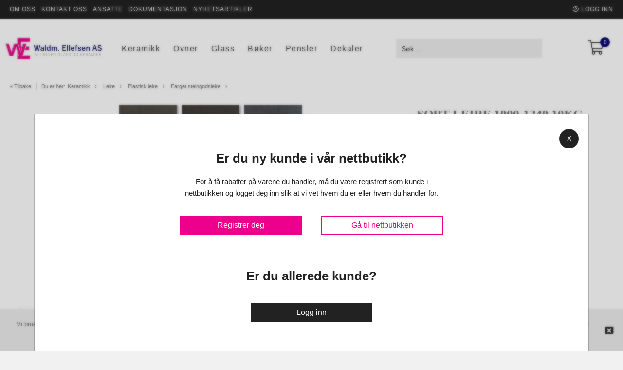

--- FILE ---
content_type: text/html; charset=utf-8
request_url: https://www.we.no/produkt/65502059/sort-leire-1000-1240-10kg-20-cham-0-2mm
body_size: 103459
content:
<!DOCTYPE HTML>
<!-- SystemID: 18553 EcommerceID: 5829 UrlID: 2027 CatID: 0 -->
<html class="no-js" xmlns:og="http://ogp.me/ns#" lang="nb">
    <head><title>
	SORT LEIRE 1000-1240 10KG 20% CHAM 0.2mm - Farget steingodsleire - Waldm. Ellefsen AS
</title><meta name="GENERATOR" content="Kréatif, https://www.kreatif.no" /><meta http-equiv="Content-Type" content="text/html; charset=UTF-8" /><meta id="MetaTitle" name="title" content="SORT LEIRE 1000-1240 10KG 20% CHAM 0.2mm" />

        <meta id="Og_Locale" property="og:locale" content="nb_NO" />
        <meta id="Og_Url" property="og:url" content="https://www.we.no/produkt/65502059/sort-leire-1000-1240-10kg-20-cham-0-2mm" /><meta id="Og_Title" property="og:title" content="SORT LEIRE 1000-1240 10KG 20% CHAM 0.2mm" /><meta id="Og_Description" property="og:description" /><meta id="Og_Image" property="og:image" content="https://image.friggcms.no/images/3805/v02_06132278F350D43032F265C46FF9E0EE.jpg" />
<link rel="canonical" href="https://www.we.no/produkt/65502059/sort-leire-1000-1240-10kg-20-cham-0-2mm" />
<!-- Global site tag (gtag.js) - Google Analytics -->
<script async src="https://www.googletagmanager.com/gtag/js?id=UA-17823966-1"></script>
<script>
  window.dataLayer = window.dataLayer || [];
  function gtag(){dataLayer.push(arguments);}
  gtag('js', new Date());

  gtag('config', 'UA-17823966-1');
</script>

<!-- META TAGS -->
<meta charset="utf-8">
<meta http-equiv="X-UA-Compatible" content="IE=edge">
<meta name="viewport" content="width=device-width, initial-scale=1">

<!-- FAVICON -->

<link rel="icon" type="image/png" href="/images/3805/v02_41A4624168A216B9F9539E5471A11CBC.png" />

<!-- CSS -->
<link rel="stylesheet" href="https://cdnjs.cloudflare.com/ajax/libs/font-awesome/4.7.0/css/font-awesome.min.css" />
<link rel="stylesheet" href="https://webapp.friggcms.no/bundle/main.css" />
<!-- FontAwesome4 icon support in FA5 -->
<link rel="stylesheet" href="https://use.fontawesome.com/releases/v5.5.0/css/v4-shims.css">


<style type="text/css">
  body{visibility:hidden;}
  .orderline-date-done, .orderline-time-done { display: none }
  .export-button {
    background: #fff;
    color: #232323;
    font-family: Roboto,Arial,sans-serif;
    border: 1px solid #ccc;
    width: 100%;
    line-height: 20px;
    margin: 0;
    padding: 5px 10px;
    /*padding: 10px 0px 5px 0px !important;*/
    min-width: 90px;
    outline: 0;
    display: inline-block;
    border-radius: 3px;
    cursor: pointer;
    font-size: 11px;
    font-size: 1.1rem;
    text-decoration: none!important;
  }
  .frontpage-finstad .infosection {
    background: none;
  }
  .slick-slider-frontpage {
    overflow: hidden !important;
  }
  .slick-slider-frontpage .slick-track, .slick-slider-frontpage .slick-track .slick-slide { display:flex; }
  .slick-slider-frontpage .slick-slider-container .verticalcentered {display: list-item; }
  .slick-slider-frontpage .slick-slider-container .verticalcentered .slick-slide {display: block; }
  .category-header-wrapper a { text-decoration:underline; color: #0000a5; }
  #single-product-item .tab-content a {text-decoration:underline; color: #0000a5;}
  .single-article-centered .mainContent a {text-decoration:underline; color: #0000a5;}
  .single-article-centered .product-item-image picture { width:auto; height:auto; margin:20px; }
  
  .aside-menu .sub.menu-expanded { position: absolute; top: 54px; background: #fff; overflow: scroll;}
  
  .order-confirmation-end-inner #ctl08_ctl00_lblTextAfterOrderConfirmation2 { color: #222; max-width: 480px; display: block; }
  .order-confirmation-end-inner #ctl08_ctl00_lbContinue { background: #ec008c; color: white; margin-top: 20px; }
  
   /* Edit text in checkout, 14.12.20 */
  .checkout-path #lblStep3PaymentMethodHeader {color: #fff; position: relative; display: block;}
  .checkout-path #lblStep3PaymentMethodHeader:after {color: #606060; content: "Betaling- og leveringsalternativ"; position: absolute; left: 0;}
  .checkout-path #dtstep3shipping::before { display:none; }
  .checkout-path #lblShippingMethodHeader { display:none; }
  .checkout-path #ddstep3shipping { margin-top: -15px; }
  
  
  table.deliverypayment-table th:nth-child(3), table.deliverypayment-table td:nth-child(3) { display: none }
  
  .productlist .Rtable-row .btn-product-item-buy {color: #fff !important;}
  

</style>



</head>
    <body class="bodytemplate master category_529 item_65502059  " ng-app="web">
        <form method="post" action="../../main.aspx?shop=true&amp;shopurl=%2fshop%2fproduct.aspx&amp;prodid=65502059&amp;strafterslash=sort-leire-1000-1240-10kg-20-cham-0-2mm" id="form1">
<div class="aspNetHidden">
<input type="hidden" name="__VIEWSTATE" id="__VIEWSTATE" value="/[base64]/6lQziSiy7gcIJ+S1zdX8y6JFkzfltpQEMhhhSYK8=" />
</div>

<div class="aspNetHidden">

	<input type="hidden" name="__VIEWSTATEGENERATOR" id="__VIEWSTATEGENERATOR" value="202EA31B" />
</div>
        <script>
// Helper function
let domReady = (cb) => {
  document.readyState === 'interactive' || document.readyState === 'complete'
    ? cb()
    : document.addEventListener('DOMContentLoaded', cb);
};

domReady(() => {
  // Display body when DOM is loaded
  document.body.style.visibility = 'visible';
})
</script>

<link rel="stylesheet" href="https://webapp.friggcms.no/bundle/waldemar.css" />




<a href="#header" accesskey="m" class="wcag-link">Til hovedmeny</a>
<a href="#content" accesskey="c" class="wcag-link">Til innhold</a>

<div id="page">
  <div class="aside-menu" tabindex="-1">
    <div class="aside-group">
      <div class="nav-mobile-container">
        <!--h3>Meny</h3-->
        <div class="mobile-menu-extra-section">
          <ul class="clearfix list-inline login">
              <li><a href="/logg-inn"><i class="fal fa-user"></i><span>Logg inn</span></a></li>
              <li><a href="/logg-inn"><i class="fal fa-pencil"></i><span>Registrer</span></a></li>
          </ul>
        </div>
        

        
        

<ul id="nav-main-mobile" class="list-nomargin">
	<li id="li-main-mobile_509" class="top menu_first parent">
	<a href="/nettbutikk/keramikk" class="top_link"><span class="down menu_title">Keramikk</span><!--[if gte IE 7]><!--></a><!--<![endif]-->
	<!--[if lte IE 6]><table><tr><td><![endif]-->


	<ul id="ul-main-mobile_509" class="sub">
		<li id="li-main-mobile_1473" class="mid parent">
		<a href="/nettbutikk/keramikk/sporsmal-og-svar" class="fly"><span class="menu_title">Spørsmål og svar</span><!--[if gte IE 7]><!--></a><!--<![endif]-->
		<!--[if lte IE 6]><table><tr><td><![endif]-->


		<ul id="ul-main-mobile_1473">
			<li id="li-main-mobile_1458" class="mid">
			<a href="/nettbutikk/keramikk/glasur/blanding-av-glasur-pulver"><span class="menu_title">Blanding av Glasur pulver</span></a>
			</li>
			<li id="li-main-mobile_1474" class="mid">
			<a href="/nettbutikk/keramikk/sporsmal-og-svar/ofte-stilte-sporsmal"><span class="menu_title">Ofte stilte spørsmål</span></a>
			</li>
			<li id="li-main-mobile_1475" class="mid">
			<a href="/nettbutikk/keramikk/sporsmal-og-svar/glasurfeil-og-utbedringer"><span class="menu_title">Glasurfeil og utbedringer</span></a>
			</li>
			<li id="li-main-mobile_1476" class="mid">
			<a href="/nettbutikk/keramikk/sporsmal-og-svar/teknisk-radgivning"><span class="menu_title">Teknisk rådgivning</span></a>
			</li>
			<li id="li-main-mobile_1477" class="mid">
			<a href="/nettbutikk/keramikk/sporsmal-og-svar/matsikker-glasur"><span class="menu_title">Matsikker glasur</span></a>
			</li>
		</ul><!--[if lte IE 6]></td></tr></table></a><![endif]-->

		</li>
		<li id="li-main-mobile_510" class="mid parent">
		<a href="/nettbutikk/keramikk/leire" class="fly"><span class="menu_title">Leire</span><!--[if gte IE 7]><!--></a><!--<![endif]-->
		<!--[if lte IE 6]><table><tr><td><![endif]-->


		<ul id="ul-main-mobile_510">
			<li id="li-main-mobile_523" class="mid">
			<a href="/nettbutikk/keramikk/leire/plastisk-leire"><span class="menu_title">Plastisk leire</span></a>
			</li>
			<li id="li-main-mobile_533" class="mid">
			<a href="/nettbutikk/keramikk/leire/stopeleire"><span class="menu_title">Støpeleirer i pulver</span></a>
			</li>
			<li id="li-main-mobile_541" class="mid">
			<a href="/nettbutikk/keramikk/leire/stopeleire-flytende"><span class="menu_title">Støpeleire flytende</span></a>
			</li>
		</ul><!--[if lte IE 6]></td></tr></table></a><![endif]-->

		</li>
		<li id="li-main-mobile_511" class="mid parent">
		<a href="/nettbutikk/keramikk/glasur" class="fly"><span class="menu_title">Glasur</span><!--[if gte IE 7]><!--></a><!--<![endif]-->
		<!--[if lte IE 6]><table><tr><td><![endif]-->


		<ul id="ul-main-mobile_511">
			<li id="li-main-mobile_553" class="mid">
			<a href="/nettbutikk/keramikk/glasur/steingods-i-pulver"><span class="menu_title">Steingods i pulver</span></a>
			</li>
			<li id="li-main-mobile_595" class="mid">
			<a href="/nettbutikk/keramikk/glasur/steingods-penselglasur"><span class="menu_title">Steingods penselglasur</span></a>
			</li>
			<li id="li-main-mobile_544" class="mid">
			<a href="/nettbutikk/keramikk/glasur/leirgods-i-pulver-900-1180-c"><span class="menu_title">Leirgods i pulver</span></a>
			</li>
			<li id="li-main-mobile_564" class="mid">
			<a href="/nettbutikk/keramikk/glasur/leirgods-penselglasur"><span class="menu_title">Leirgods penselglasur</span></a>
			</li>
			<li id="li-main-mobile_1434" class="mid">
			<a href="/nettbutikk/keramikk/glasur/mayco-univarsell"><span class="menu_title">Mayco Stroke & coat</span></a>
			</li>
		</ul><!--[if lte IE 6]></td></tr></table></a><![endif]-->

		</li>
		<li id="li-main-mobile_521" class="mid parent">
		<a href="/nettbutikk/keramikk/ramaterialer" class="fly"><span class="menu_title">Råmaterialer</span><!--[if gte IE 7]><!--></a><!--<![endif]-->
		<!--[if lte IE 6]><table><tr><td><![endif]-->


		<ul id="ul-main-mobile_521">
			<li id="li-main-mobile_820" class="mid">
			<a href="/nettbutikk/keramikk/ramaterialer/ramaterialer-fritter/fritter"><span class="menu_title">Fritter</span></a>
			</li>
			<li id="li-main-mobile_1426" class="mid">
			<a href="/nettbutikk/keramikk/ramaterialer/begitning-engober"><span class="menu_title">Begitning Engober</span></a>
			</li>
			<li id="li-main-mobile_791" class="mid">
			<a href="/nettbutikk/keramikk/ramaterialer/ramaterialer-diverse-hjelpemidler/diverse-hjelpemidler"><span class="menu_title">Diverse hjelpemidler</span></a>
			</li>
			<li id="li-main-mobile_822" class="mid">
			<a href="/nettbutikk/keramikk/ramaterialer/ramaterialer-fargeoksider/fargeoksiderba"><span class="menu_title">Fargeoksider</span></a>
			</li>
			<li id="li-main-mobile_793" class="mid">
			<a href="/nettbutikk/keramikk/ramaterialer/ramaterialer-reparasjonsmidler/reparasjonsmidler"><span class="menu_title">Reparasjonsmidler</span></a>
			</li>
			<li id="li-main-mobile_795" class="mid">
			<a href="/nettbutikk/keramikk/ramaterialer/rastoffer/rastoffer-til-publisering"><span class="menu_title">Råstoffer</span></a>
			</li>
			<li id="li-main-mobile_803" class="mid">
			<a href="/nettbutikk/keramikk/ramaterialer/ramaterialer-voks/voks"><span class="menu_title">Voks</span></a>
			</li>
		</ul><!--[if lte IE 6]></td></tr></table></a><![endif]-->

		</li>
		<li id="li-main-mobile_512" class="mid parent">
		<a href="/nettbutikk/keramikk/underglasur" class="fly"><span class="menu_title">Underglasur</span><!--[if gte IE 7]><!--></a><!--<![endif]-->
		<!--[if lte IE 6]><table><tr><td><![endif]-->


		<ul id="ul-main-mobile_512">
			<li id="li-main-mobile_615" class="mid">
			<a href="/nettbutikk/keramikk/underglasur/flytende"><span class="menu_title">Flytende</span></a>
			</li>
			<li id="li-main-mobile_622" class="mid">
			<a href="/nettbutikk/keramikk/underglasur/pulver"><span class="menu_title">Pulver</span></a>
			</li>
			<li id="li-main-mobile_629" class="mid">
			<a href="/nettbutikk/keramikk/underglasur/hjelpemidler-til-dekor/malemedium-og-oljer"><span class="menu_title">Hjelpemidler til dekor</span></a>
			</li>
			<li id="li-main-mobile_610" class="mid">
			<a href="/nettbutikk/keramikk/underglasur/tegning-skriving"><span class="menu_title">Tegning og skriving</span></a>
			</li>
		</ul><!--[if lte IE 6]></td></tr></table></a><![endif]-->

		</li>
		<li id="li-main-mobile_516" class="mid parent">
		<a href="/nettbutikk/keramikk/handverktoy" class="fly"><span class="menu_title">Håndverktøy</span><!--[if gte IE 7]><!--></a><!--<![endif]-->
		<!--[if lte IE 6]><table><tr><td><![endif]-->


		<ul id="ul-main-mobile_516">
			<li id="li-main-mobile_732" class="mid">
			<a href="/nettbutikk/keramikk/handverktoy/forming/avdreiningsjern-i-stal"><span class="menu_title">Avdreiningsjern i stål</span></a>
			</li>
			<li id="li-main-mobile_729" class="mid">
			<a href="/nettbutikk/keramikk/handverktoy/avdreiningsjern-med-skaft"><span class="menu_title">Avdreiningsjern med skaft</span></a>
			</li>
			<li id="li-main-mobile_739" class="mid">
			<a href="/nettbutikk/keramikk/handverktoy/forming/ballongsproyter"><span class="menu_title">Ballongsprøyter</span></a>
			</li>
			<li id="li-main-mobile_743" class="mid">
			<a href="/nettbutikk/keramikk/handverktoy/forming/dreieverktoy-i-tre"><span class="menu_title">Dreieverktøy i tre</span></a>
			</li>
			<li id="li-main-mobile_742" class="mid">
			<a href="/nettbutikk/keramikk/handverktoy/forming/filer-og-tilbehor"><span class="menu_title">Filer og pusseverktøy</span></a>
			</li>
			<li id="li-main-mobile_719" class="mid">
			<a href="/nettbutikk/keramikk/handverktoy/forming/flis-og-stempel-verktoy"><span class="menu_title">Flis og stempel verktøy</span></a>
			</li>
			<li id="li-main-mobile_746" class="mid">
			<a href="/nettbutikk/keramikk/handverktoy/forming/forming-mud-tool"><span class="menu_title">Forming MudTools</span></a>
			</li>
			<li id="li-main-mobile_730" class="mid">
			<a href="/nettbutikk/keramikk/handverktoy/forming/hankejern"><span class="menu_title">Hankejern</span></a>
			</li>
			<li id="li-main-mobile_737" class="mid">
			<a href="/nettbutikk/keramikk/handverktoy/forming/harper"><span class="menu_title">Harper</span></a>
			</li>
			<li id="li-main-mobile_734" class="mid">
			<a href="/nettbutikk/keramikk/handverktoy/forming/hulljern"><span class="menu_title">Hulljern</span></a>
			</li>
			<li id="li-main-mobile_738" class="mid">
			<a href="/nettbutikk/keramikk/handverktoy/forming/kalipere"><span class="menu_title">Kalipere</span></a>
			</li>
			<li id="li-main-mobile_721" class="mid">
			<a href="/nettbutikk/keramikk/handverktoy/forming/kjevler-og-rulleguider"><span class="menu_title">Kjevler og rulleguider</span></a>
			</li>
			<li id="li-main-mobile_735" class="mid">
			<a href="/nettbutikk/keramikk/handverktoy/forming/kniver-og-skjareverktoy"><span class="menu_title">Kniver og skjæreverktøy</span></a>
			</li>
			<li id="li-main-mobile_724" class="mid">
			<a href="/nettbutikk/keramikk/handverktoy/forming/leiresproyter"><span class="menu_title">Leiresprøyter</span></a>
			</li>
			<li id="li-main-mobile_722" class="mid">
			<a href="/nettbutikk/keramikk/handverktoy/forming/modellerverktoy-med-gummi-spisser"><span class="menu_title">Modellerverktøy med gummispisser</span></a>
			</li>
			<li id="li-main-mobile_720" class="mid">
			<a href="/nettbutikk/keramikk/handverktoy/forming/modellpinne-med-slynge"><span class="menu_title">Modellpinne med slynge</span></a>
			</li>
			<li id="li-main-mobile_726" class="mid">
			<a href="/nettbutikk/keramikk/handverktoy/forming/modellpinner"><span class="menu_title">Modellpinner</span></a>
			</li>
			<li id="li-main-mobile_740" class="mid">
			<a href="/nettbutikk/keramikk/handverktoy/forming/skinner-i-metall-og-gummi"><span class="menu_title">Skinner i metall og gummi</span></a>
			</li>
			<li id="li-main-mobile_741" class="mid">
			<a href="/nettbutikk/keramikk/handverktoy/forming/skinner-i-plast"><span class="menu_title">Skinner i plast</span></a>
			</li>
			<li id="li-main-mobile_728" class="mid">
			<a href="/nettbutikk/keramikk/handverktoy/forming/skulpturverktoy"><span class="menu_title">Skulpturverktøy</span></a>
			</li>
			<li id="li-main-mobile_725" class="mid">
			<a href="/nettbutikk/keramikk/handverktoy/forming/slynge-skarp-trad"><span class="menu_title">Slynge med skarp tråd</span></a>
			</li>
			<li id="li-main-mobile_723" class="mid">
			<a href="/nettbutikk/keramikk/handverktoy/forming/slynger-med-rund-trad"><span class="menu_title">Slynger med rund tråd</span></a>
			</li>
			<li id="li-main-mobile_745" class="mid">
			<a href="/nettbutikk/keramikk/handverktoy/forming/svamper"><span class="menu_title">Svamper</span></a>
			</li>
			<li id="li-main-mobile_736" class="mid">
			<a href="/nettbutikk/keramikk/handverktoy/forming/syler"><span class="menu_title">Syler </span></a>
			</li>
			<li id="li-main-mobile_733" class="mid">
			<a href="/nettbutikk/keramikk/handverktoy/forming/slynger-detalj-med-aluminiumshandtak"><span class="menu_title">Teksturverktøy</span></a>
			</li>
			<li id="li-main-mobile_1472" class="mid">
			<a href="/trimme-skjare-verktoy"><span class="menu_title">Trimme / Skjære Verktøy</span></a>
			</li>
			<li id="li-main-mobile_731" class="mid">
			<a href="/nettbutikk/keramikk/handverktoy/forming/verktoy-i-smidd-stal"><span class="menu_title">Verktøy i smidd stål</span></a>
			</li>
			<li id="li-main-mobile_727" class="mid">
			<a href="/nettbutikk/keramikk/handverktoy/forming/verktoy-til-dekor"><span class="menu_title">Verktøy til dekor</span></a>
			</li>
			<li id="li-main-mobile_744" class="mid">
			<a href="/nettbutikk/keramikk/handverktoy/forming/verktoy-sett"><span class="menu_title">Verktøysett</span></a>
			</li>
			<li id="li-main-mobile_1455" class="mid">
			<a href="/tips-og-triks"><span class="menu_title">Tips og triks</span></a>
			</li>
		</ul><!--[if lte IE 6]></td></tr></table></a><![endif]-->

		</li>
		<li id="li-main-mobile_514" class="mid parent">
		<a href="/nettbutikk/keramikk/maskiner-og-verktoy" class="fly"><span class="menu_title">Maskiner og verktøy</span><!--[if gte IE 7]><!--></a><!--<![endif]-->
		<!--[if lte IE 6]><table><tr><td><![endif]-->


		<ul id="ul-main-mobile_514">
			<li id="li-main-mobile_667" class="mid">
			<a href="/nettbutikk/keramikk/maskiner-og-verktoy/air-brush/air-brush-komplett-deler"><span class="menu_title">Airbrush</span></a>
			</li>
			<li id="li-main-mobile_678" class="mid">
			<a href="/nettbutikk/keramikk/maskiner-og-verktoy/arbeidsbenker/arbeids-benker-komplett-tilbehor"><span class="menu_title">Arbeidsbenker</span></a>
			</li>
			<li id="li-main-mobile_696" class="mid">
			<a href="/nettbutikk/keramikk/maskiner-og-verktoy/boards-stoperamme/boards-stoperamme-komplett-tilbehor"><span class="menu_title">Arbeidsplater og støperammer</span></a>
			</li>
			<li id="li-main-mobile_661" class="mid">
			<a href="/nettbutikk/keramikk/maskiner-og-verktoy/bearbeiding-av-gips"><span class="menu_title">Bearbeiding av gips</span></a>
			</li>
			<li id="li-main-mobile_657" class="mid">
			<a href="/nettbutikk/keramikk/maskiner-og-verktoy/elektriske-dreieskiver"><span class="menu_title">Dreieskiver</span></a>
			</li>
			<li id="li-main-mobile_654" class="mid">
			<a href="/nettbutikk/keramikk/maskiner-og-verktoy/eltekvern"><span class="menu_title">Eltekvern</span></a>
			</li>
			<li id="li-main-mobile_684" class="mid">
			<a href="/nettbutikk/keramikk/maskiner-og-verktoy/glasur-tenger/glasur-tenger-komplett"><span class="menu_title">Glasurtenger</span></a>
			</li>
			<li id="li-main-mobile_651" class="mid">
			<a href="/nettbutikk/keramikk/maskiner-og-verktoy/hankepresser-og-ekstrudere"><span class="menu_title">Hankepresser og ekstrudere</span></a>
			</li>
			<li id="li-main-mobile_646" class="mid">
			<a href="/nettbutikk/keramikk/maskiner-og-verktoy/inndreiningsmaskin/inndreiningsmaskin-komplett"><span class="menu_title">Inndreiningsmaskin</span></a>
			</li>
			<li id="li-main-mobile_694" class="mid">
			<a href="/nettbutikk/keramikk/maskiner-og-verktoy/kavaletter/kavaletter-komplett-tilbehor"><span class="menu_title">Kavaletter</span></a>
			</li>
			<li id="li-main-mobile_669" class="mid">
			<a href="/nettbutikk/keramikk/maskiner-og-verktoy/kompressorer/kompressorer-komplett"><span class="menu_title">Kompressorer</span></a>
			</li>
			<li id="li-main-mobile_702" class="mid">
			<a href="/nettbutikk/keramikk/maskiner-og-verktoy/kulemoller/kulemoller-komplett-tilbehor"><span class="menu_title">Kulemøller</span></a>
			</li>
			<li id="li-main-mobile_686" class="mid">
			<a href="/nettbutikk/keramikk/maskiner-og-verktoy/glasur-mortere/mortere-komplett"><span class="menu_title">Mortere</span></a>
			</li>
			<li id="li-main-mobile_688" class="mid">
			<a href="/nettbutikk/keramikk/maskiner-og-verktoy/oppbevaring/oppbevaring-komplett-tilbehor"><span class="menu_title">Oppbevaring</span></a>
			</li>
			<li id="li-main-mobile_682" class="mid">
			<a href="/nettbutikk/keramikk/maskiner-og-verktoy/raku-tenger/raku-tenger-komplett"><span class="menu_title">Rakutenger</span></a>
			</li>
			<li id="li-main-mobile_643" class="mid">
			<a href="/nettbutikk/keramikk/maskiner-og-verktoy/rullebord/rullebord-komplett"><span class="menu_title">Rullebord</span></a>
			</li>
			<li id="li-main-mobile_649" class="mid">
			<a href="/nettbutikk/keramikk/maskiner-og-verktoy/roreverk-og-stopebord/roreverk-og-stopebord-komplett"><span class="menu_title">Røreverk og støpebord</span></a>
			</li>
			<li id="li-main-mobile_692" class="mid">
			<a href="/nettbutikk/keramikk/maskiner-og-verktoy/sikkerhet-og-vern/sikkerhet-og-vern-komplett-tilbehor"><span class="menu_title">Sikkerhet og vern</span></a>
			</li>
			<li id="li-main-mobile_698" class="mid">
			<a href="/nettbutikk/keramikk/maskiner-og-verktoy/sikter/sikter-komplett-tilbehor"><span class="menu_title">Sikter</span></a>
			</li>
			<li id="li-main-mobile_671" class="mid">
			<a href="/nettbutikk/keramikk/maskiner-og-verktoy/sproytekammer"><span class="menu_title">Sprøytekammer</span></a>
			</li>
			<li id="li-main-mobile_665" class="mid">
			<a href="/nettbutikk/keramikk/maskiner-og-verktoy/sproytepistoler/sproytepistoler-komplett-deler"><span class="menu_title">Sprøytepistoler</span></a>
			</li>
			<li id="li-main-mobile_700" class="mid">
			<a href="/nettbutikk/keramikk/maskiner-og-verktoy/studio-maskiner-og-verktoy/studio-utstyr-komplett-tilbehor"><span class="menu_title">Studiomaskiner og verktøy</span></a>
			</li>
			<li id="li-main-mobile_675" class="mid">
			<a href="/nettbutikk/keramikk/maskiner-og-verktoy/svampemaskin/svampemaskin-komplett"><span class="menu_title">Svampemaskin</span></a>
			</li>
			<li id="li-main-mobile_680" class="mid">
			<a href="/nettbutikk/keramikk/maskiner-og-verktoy/torke-skap-stativ/torkeskap-stativ-komplett-tilbehor"><span class="menu_title">Tørkeskap og stativ</span></a>
			</li>
			<li id="li-main-mobile_690" class="mid">
			<a href="/nettbutikk/keramikk/maskiner-og-verktoy/vekter/vekter-komplett-tilbehor"><span class="menu_title">Vekter</span></a>
			</li>
		</ul><!--[if lte IE 6]></td></tr></table></a><![endif]-->

		</li>
		<li id="li-main-mobile_789" class="mid">
		<a href="/nettbutikk/keramikk/skulpturmateriell/ravarer"><span class="menu_title">Skulpturmateriell</span></a>
		</li>
		<li id="li-main-mobile_909" class="mid parent">
		<a href="/cat/909.aspx" class="fly"><span class="menu_title">Gull og luster</span><!--[if gte IE 7]><!--></a><!--<![endif]-->
		<!--[if lte IE 6]><table><tr><td><![endif]-->


		<ul id="ul-main-mobile_909">
			<li id="li-main-mobile_910" class="mid">
			<a href="/cat/910.aspx"><span class="menu_title">Gull og platina</span></a>
			</li>
			<li id="li-main-mobile_911" class="mid">
			<a href="/cat/911.aspx"><span class="menu_title">Luster</span></a>
			</li>
			<li id="li-main-mobile_912" class="mid">
			<a href="/cat/912.aspx"><span class="menu_title">Tynner</span></a>
			</li>
		</ul><!--[if lte IE 6]></td></tr></table></a><![endif]-->

		</li>
		<li id="li-main-mobile_513" class="mid parent">
		<a href="/nettbutikk/keramikk/silketrykk-glass-og-overglasurdekor" class="fly"><span class="menu_title">Overglasur</span><!--[if gte IE 7]><!--></a><!--<![endif]-->
		<!--[if lte IE 6]><table><tr><td><![endif]-->


		<ul id="ul-main-mobile_513">
			<li id="li-main-mobile_631" class="mid">
			<a href="/nettbutikk/keramikk/silketrykk-glass-og-overglasurdekor/ny-tekst-hjelpemidler-til-dekor-malemedium-og-oljer"><span class="menu_title">Hjelpemidler til dekor malemedium og oljer</span></a>
			</li>
			<li id="li-main-mobile_641" class="mid">
			<a href="/nettbutikk/keramikk/silketrykk-glass-og-overglasurdekor/penn/axner"><span class="menu_title">Overglasurpenner</span></a>
			</li>
			<li id="li-main-mobile_634" class="mid">
			<a href="/nettbutikk/keramikk/silketrykk-glass-og-overglasurdekor/blyholdig/blyholdig-potterycrafts-porselensfarge-pulver"><span class="menu_title">Porselensfarge pulver</span></a>
			</li>
		</ul><!--[if lte IE 6]></td></tr></table></a><![endif]-->

		</li>
		<li id="li-main-mobile_518" class="mid parent">
		<a href="/nettbutikk/keramikk/gipsformer" class="fly"><span class="menu_title">Gipsformer</span><!--[if gte IE 7]><!--></a><!--<![endif]-->
		<!--[if lte IE 6]><table><tr><td><![endif]-->


		<ul id="ul-main-mobile_518">
			<li id="li-main-mobile_772" class="mid">
			<a href="/nettbutikk/keramikk/gipsformer/bisque-rabrente-former"><span class="menu_title">Bisque og råbrente</span></a>
			</li>
			<li id="li-main-mobile_750" class="mid">
			<a href="/nettbutikk/keramikk/gipsformer/gips-stopeformer"><span class="menu_title">Gips støpeformer</span></a>
			</li>
		</ul><!--[if lte IE 6]></td></tr></table></a><![endif]-->

		</li>
		<li id="li-main-mobile_945" class="mid parent">
		<a href="/nettbutikk/keramikk/gr-former-til-keramikk" class="fly"><span class="menu_title">GR former til keramikk</span><!--[if gte IE 7]><!--></a><!--<![endif]-->
		<!--[if lte IE 6]><table><tr><td><![endif]-->


		<ul id="ul-main-mobile_945">
			<li id="li-main-mobile_1444" class="mid">
			<a href="/nettbutikk/keramikk/gr-former-til-keramikk/avrundede-rektangler"><span class="menu_title">Avrundede rektangler</span></a>
			</li>
			<li id="li-main-mobile_1448" class="mid">
			<a href="/nettbutikk/keramikk/gr-former-til-keramikk/firkantede"><span class="menu_title">Firkantede</span></a>
			</li>
			<li id="li-main-mobile_1439" class="mid">
			<a href="/nettbutikk/keramikk/gr-former-til-keramikk/hexagon"><span class="menu_title">Hexagon</span></a>
			</li>
			<li id="li-main-mobile_1450" class="mid">
			<a href="/nettbutikk/keramikk/gr-former-til-keramikk/maler"><span class="menu_title">Maler</span></a>
			</li>
			<li id="li-main-mobile_1440" class="mid">
			<a href="/nettbutikk/keramikk/gr-former-til-keramikk/oval"><span class="menu_title">Oval</span></a>
			</li>
			<li id="li-main-mobile_1441" class="mid">
			<a href="/nettbutikk/keramikk/gr-former-til-keramikk/plakett"><span class="menu_title">Plakett</span></a>
			</li>
			<li id="li-main-mobile_1442" class="mid">
			<a href="/nettbutikk/keramikk/gr-former-til-keramikk/rektangulare"><span class="menu_title">Rektangulære</span></a>
			</li>
			<li id="li-main-mobile_1443" class="mid">
			<a href="/nettbutikk/keramikk/gr-former-til-keramikk/runde"><span class="menu_title">Runde</span></a>
			</li>
			<li id="li-main-mobile_1449" class="mid">
			<a href="/nettbutikk/keramikk/gr-former-til-keramikk/sett"><span class="menu_title">Sett</span></a>
			</li>
			<li id="li-main-mobile_1446" class="mid">
			<a href="/nettbutikk/keramikk/gr-former-til-keramikk/sferiske-firkanter"><span class="menu_title">Sferiske firkanter</span></a>
			</li>
			<li id="li-main-mobile_1445" class="mid">
			<a href="/nettbutikk/keramikk/gr-former-til-keramikk/sferiske-rektangler"><span class="menu_title">Sferiske rektangler</span></a>
			</li>
			<li id="li-main-mobile_1447" class="mid">
			<a href="/nettbutikk/keramikk/gr-former-til-keramikk/sferiske-triangler"><span class="menu_title">Sferiske triangler</span></a>
			</li>
			<li id="li-main-mobile_1451" class="mid">
			<a href="/trekanter"><span class="menu_title">Trekanter</span></a>
			</li>
			<li id="li-main-mobile_1452" class="mid">
			<a href="/nettbutikk/keramikk/gr-former-til-keramikk/wa2-system"><span class="menu_title">WA(2) system</span></a>
			</li>
		</ul><!--[if lte IE 6]></td></tr></table></a><![endif]-->

		</li>
		<li id="li-main-mobile_517" class="mid parent">
		<a href="/nettbutikk/keramikk/tilbehor" class="fly"><span class="menu_title">Tilbehør</span><!--[if gte IE 7]><!--></a><!--<![endif]-->
		<!--[if lte IE 6]><table><tr><td><![endif]-->


		<ul id="ul-main-mobile_517">
			<li id="li-main-mobile_749" class="mid">
			<a href="/nettbutikk/keramikk/tilbehor/tilbehor/korker-kraner"><span class="menu_title">Korker og kraner</span></a>
			</li>
			<li id="li-main-mobile_748" class="mid">
			<a href="/nettbutikk/keramikk/tilbehor/tilbehor/tekanne-handtak"><span class="menu_title">Tekannehåndtak</span></a>
			</li>
		</ul><!--[if lte IE 6]></td></tr></table></a><![endif]-->

		</li>
		<li id="li-main-mobile_519" class="mid parent">
		<a href="/nettbutikk/keramikk/farger-som-ikke-brennes" class="fly"><span class="menu_title">Farger som ikke brennes</span><!--[if gte IE 7]><!--></a><!--<![endif]-->
		<!--[if lte IE 6]><table><tr><td><![endif]-->


		<ul id="ul-main-mobile_519">
			<li id="li-main-mobile_785" class="mid">
			<a href="/nettbutikk/keramikk/farger-som-ikke-brennes/spraylakk-som-ikke-brennes/spraylakk"><span class="menu_title">Spraylakk som ikke brennes</span></a>
			</li>
			<li id="li-main-mobile_787" class="mid">
			<a href="/nettbutikk/keramikk/farger-som-ikke-brennes/tilleggsutstyr-ikke-for-brenning/tilleggsutstyr"><span class="menu_title">Tilleggsutstyr (ikke for brenning)</span></a>
			</li>
		</ul><!--[if lte IE 6]></td></tr></table></a><![endif]-->

		</li>
		<li id="li-main-mobile_1411" class="mid parent">
		<a href="/nettbutikk/keramikk/tilbud" class="fly"><span class="menu_title">Tilbud</span><!--[if gte IE 7]><!--></a><!--<![endif]-->
		<!--[if lte IE 6]><table><tr><td><![endif]-->


		<ul id="ul-main-mobile_1411">
			<li id="li-main-mobile_552" class="mid">
			<a href="/nettbutikk/keramikk/glasur/leirgods-i-pulver-900-1180-c/blanke-1020-1180-c"><span class="menu_title">Pulver glasur på tilbud</span></a>
			</li>
			<li id="li-main-mobile_1412" class="mid">
			<a href="/cat/1412.aspx"><span class="menu_title">Akrylfarger</span></a>
			</li>
			<li id="li-main-mobile_1414" class="mid">
			<a href="/cat/1414.aspx"><span class="menu_title">Leirgods Penselglasur</span></a>
			</li>
			<li id="li-main-mobile_1413" class="mid">
			<a href="/cat/1413.aspx"><span class="menu_title">Steingods Penselglasur</span></a>
			</li>
			<li id="li-main-mobile_1415" class="mid">
			<a href="/cat/1415.aspx"><span class="menu_title">Underglasur</span></a>
			</li>
			<li id="li-main-mobile_1416" class="mid">
			<a href="/cat/1416.aspx"><span class="menu_title">Brukte maskiner</span></a>
			</li>
			<li id="li-main-mobile_1479" class="mid">
			<a href="/nettbutikk/keramikk/tilbud/maskiner-til-redusert-pris"><span class="menu_title">Maskiner til redusert pris</span></a>
			</li>
		</ul><!--[if lte IE 6]></td></tr></table></a><![endif]-->

		</li>
	</ul><!--[if lte IE 6]></td></tr></table></a><![endif]-->

	</li>
	<li id="li-main-mobile_799" class="top parent">
	<a href="/nettbutikk/ovner-og-utstyr-til-ovner" class="top_link"><span class="down menu_title">Ovner</span><!--[if gte IE 7]><!--></a><!--<![endif]-->
	<!--[if lte IE 6]><table><tr><td><![endif]-->


	<ul id="ul-main-mobile_799" class="sub">
		<li id="li-main-mobile_823" class="mid parent">
		<a href="/nettbutikk/ovner-og-utstyr-til-ovner/toppladere" class="fly"><span class="menu_title">Toppladere</span><!--[if gte IE 7]><!--></a><!--<![endif]-->
		<!--[if lte IE 6]><table><tr><td><![endif]-->


		<ul id="ul-main-mobile_823">
			<li id="li-main-mobile_868" class="mid">
			<a href="/nettbutikk/ovner-og-utstyr-til-ovner/toppladere/rektangulare"><span class="menu_title">Rektangulære</span></a>
			</li>
			<li id="li-main-mobile_867" class="mid">
			<a href="/nettbutikk/ovner-og-utstyr-til-ovner/toppladere/runde-ovale"><span class="menu_title">Runde, ovale</span></a>
			</li>
		</ul><!--[if lte IE 6]></td></tr></table></a><![endif]-->

		</li>
		<li id="li-main-mobile_824" class="mid parent">
		<a href="/nettbutikk/ovner-og-utstyr-til-ovner/kammerovner" class="fly"><span class="menu_title">Kammerovner</span><!--[if gte IE 7]><!--></a><!--<![endif]-->
		<!--[if lte IE 6]><table><tr><td><![endif]-->


		<ul id="ul-main-mobile_824">
			<li id="li-main-mobile_870" class="mid">
			<a href="/nettbutikk/ovner-og-utstyr-til-ovner/kammerovner/2-sidig-oppvarming"><span class="menu_title">2-sidig oppvarming</span></a>
			</li>
			<li id="li-main-mobile_871" class="mid">
			<a href="/nettbutikk/ovner-og-utstyr-til-ovner/kammerovner/3-sidig-oppvarming"><span class="menu_title">3-sidig oppvarming</span></a>
			</li>
			<li id="li-main-mobile_872" class="mid">
			<a href="/nettbutikk/ovner-og-utstyr-til-ovner/kammerovner/5-sidig-oppvarming"><span class="menu_title">5-sidig oppvarming</span></a>
			</li>
			<li id="li-main-mobile_874" class="mid">
			<a href="/nettbutikk/ovner-og-utstyr-til-ovner/kammerovner/gassfyrt"><span class="menu_title">Gassfyrt</span></a>
			</li>
		</ul><!--[if lte IE 6]></td></tr></table></a><![endif]-->

		</li>
		<li id="li-main-mobile_826" class="mid parent">
		<a href="/nettbutikk/ovner-og-utstyr-til-ovner/fusingovner" class="fly"><span class="menu_title">Fusingovner</span><!--[if gte IE 7]><!--></a><!--<![endif]-->
		<!--[if lte IE 6]><table><tr><td><![endif]-->


		<ul id="ul-main-mobile_826">
			<li id="li-main-mobile_877" class="mid">
			<a href="/nettbutikk/ovner-og-utstyr-til-ovner/fusingovner/toppladere"><span class="menu_title">Toppladere</span></a>
			</li>
			<li id="li-main-mobile_1419" class="mid">
			<a href="/nettbutikk/ovner-og-utstyr-til-ovner/fusingovner/glassperleovner"><span class="menu_title">Glassperleovner</span></a>
			</li>
			<li id="li-main-mobile_879" class="mid">
			<a href="/nettbutikk/ovner-og-utstyr-til-ovner/fusingovner/flyttbar-bunn"><span class="menu_title">Flyttbar bunn</span></a>
			</li>
			<li id="li-main-mobile_878" class="mid">
			<a href="/nettbutikk/ovner-og-utstyr-til-ovner/fusingovner/stasjonar-bunn"><span class="menu_title">Stasjonær bunn</span></a>
			</li>
		</ul><!--[if lte IE 6]></td></tr></table></a><![endif]-->

		</li>
		<li id="li-main-mobile_1418" class="mid">
		<a href="/nettbutikk/ovner-og-utstyr-til-ovner/emaljeovner"><span class="menu_title">Emaljeovner</span></a>
		</li>
		<li id="li-main-mobile_515" class="mid parent">
		<a href="/nettbutikk/ovner-og-utstyr-til-ovner/cones-brennplater-og-stilts" class="fly"><span class="menu_title">Cones Brennplater og Stilts</span><!--[if gte IE 7]><!--></a><!--<![endif]-->
		<!--[if lte IE 6]><table><tr><td><![endif]-->


		<ul id="ul-main-mobile_515">
			<li id="li-main-mobile_704" class="mid">
			<a href="/nettbutikk/ovner-og-utstyr-til-ovner/cones-brennplater-og-stilts/brennplater-og-tilbehor"><span class="menu_title">Brennplater og tilbehør</span></a>
			</li>
			<li id="li-main-mobile_1395" class="mid">
			<a href="/nettbutikk/ovner-og-utstyr-til-ovner/cones-brennplater-og-stilts/brennplater-sett"><span class="menu_title">Brennplater sett</span></a>
			</li>
			<li id="li-main-mobile_707" class="mid">
			<a href="/nettbutikk/ovner-og-utstyr-til-ovner/cones-brennplater-og-stilts/brennstativ-og-tilbehor"><span class="menu_title">Brennstativ og tilbehør</span></a>
			</li>
			<li id="li-main-mobile_711" class="mid">
			<a href="/nettbutikk/ovner-og-utstyr-til-ovner/cones-brennplater-og-stilts/cones-og-minibars"><span class="menu_title">Cones og minibars</span></a>
			</li>
			<li id="li-main-mobile_717" class="mid">
			<a href="/nettbutikk/ovner-og-utstyr-til-ovner/cones-brennplater-og-stilts/steiner-og-tilbehor"><span class="menu_title">Steiner og tilbehør</span></a>
			</li>
			<li id="li-main-mobile_708" class="mid">
			<a href="/nettbutikk/ovner-og-utstyr-til-ovner/cones-brennplater-og-stilts/stilts-og-stablestotter"><span class="menu_title">Stilts og stablestøtter</span></a>
			</li>
		</ul><!--[if lte IE 6]></td></tr></table></a><![endif]-->

		</li>
		<li id="li-main-mobile_875" class="mid">
		<a href="/nettbutikk/ovner-og-utstyr-til-ovner/rakuovner"><span class="menu_title">Rakuovner</span></a>
		</li>
		<li id="li-main-mobile_1422" class="mid">
		<a href="/nettbutikk/ovner-og-utstyr-til-ovner/brukte-ovner"><span class="menu_title">Brukte ovner</span></a>
		</li>
		<li id="li-main-mobile_904" class="mid">
		<a href="/nettbutikk/ovner-og-utstyr-til-ovner/laboratorie"><span class="menu_title">Laboratorie</span></a>
		</li>
		<li id="li-main-mobile_905" class="mid">
		<a href="/nettbutikk/ovner-og-utstyr-til-ovner/dental"><span class="menu_title">Dental</span></a>
		</li>
		<li id="li-main-mobile_900" class="mid">
		<a href="/nettbutikk/ovner-og-utstyr-til-ovner/addetive-manufacturing"><span class="menu_title">Addetive manufacturing</span></a>
		</li>
		<li id="li-main-mobile_903" class="mid">
		<a href="/nettbutikk/ovner-og-utstyr-til-ovner/advanced-materials"><span class="menu_title">Advanced materials</span></a>
		</li>
		<li id="li-main-mobile_902" class="mid">
		<a href="/nettbutikk/ovner-og-utstyr-til-ovner/fiberoptics-og-glass"><span class="menu_title">Fiberoptics og glass</span></a>
		</li>
		<li id="li-main-mobile_907" class="mid">
		<a href="/nettbutikk/ovner-og-utstyr-til-ovner/foundry"><span class="menu_title">Foundry</span></a>
		</li>
		<li id="li-main-mobile_906" class="mid">
		<a href="/nettbutikk/ovner-og-utstyr-til-ovner/thermal-process-technology"><span class="menu_title">Thermal process technology</span></a>
		</li>
		<li id="li-main-mobile_894" class="mid">
		<a href="/nettbutikk/ovner-og-utstyr-til-ovner/reservedeler"><span class="menu_title">Reservedeler</span></a>
		</li>
		<li id="li-main-mobile_892" class="mid">
		<a href="/nettbutikk/ovner-og-utstyr-til-ovner/tilleggsutstyr"><span class="menu_title">Tilleggsutstyr</span></a>
		</li>
	</ul><!--[if lte IE 6]></td></tr></table></a><![endif]-->

	</li>
	<li id="li-main-mobile_797" class="top parent">
	<a href="/nettbutikk/glass" class="top_link"><span class="down menu_title">Glass</span><!--[if gte IE 7]><!--></a><!--<![endif]-->
	<!--[if lte IE 6]><table><tr><td><![endif]-->


	<ul id="ul-main-mobile_797" class="sub">
		<li id="li-main-mobile_953" class="mid parent">
		<a href="/nettbutikk/glass/glassark" class="fly"><span class="menu_title">Glassark</span><!--[if gte IE 7]><!--></a><!--<![endif]-->
		<!--[if lte IE 6]><table><tr><td><![endif]-->


		<ul id="ul-main-mobile_953">
			<li id="li-main-mobile_999" class="mid">
			<a href="/cat/999.aspx"><span class="menu_title">Bullseye COE90</span></a>
			</li>
			<li id="li-main-mobile_987" class="mid">
			<a href="/cat/987.aspx"><span class="menu_title">Oceanside (Spectrum) COE96</span></a>
			</li>
			<li id="li-main-mobile_1031" class="mid">
			<a href="/cat/1031.aspx"><span class="menu_title">Kokomo</span></a>
			</li>
			<li id="li-main-mobile_1017" class="mid">
			<a href="/cat/1017.aspx"><span class="menu_title">Schott</span></a>
			</li>
			<li id="li-main-mobile_1037" class="mid">
			<a href="/cat/1037.aspx"><span class="menu_title">Wissmach</span></a>
			</li>
			<li id="li-main-mobile_1026" class="mid">
			<a href="/cat/1026.aspx"><span class="menu_title">Youghiogheny</span></a>
			</li>
			<li id="li-main-mobile_1070" class="mid">
			<a href="/nettbutikk/glass/glassark/lamberts"><span class="menu_title">Lamberts</span></a>
			</li>
			<li id="li-main-mobile_1074" class="mid">
			<a href="/cat/1074.aspx"><span class="menu_title">Antikkspeil</span></a>
			</li>
			<li id="li-main-mobile_1075" class="mid">
			<a href="/cat/1075.aspx"><span class="menu_title">Sølvspeil</span></a>
			</li>
			<li id="li-main-mobile_1068" class="mid">
			<a href="/cat/1068.aspx"><span class="menu_title">Mona Lisa</span></a>
			</li>
			<li id="li-main-mobile_1076" class="mid">
			<a href="/cat/1076.aspx"><span class="menu_title">Float maskinglass</span></a>
			</li>
			<li id="li-main-mobile_1067" class="mid">
			<a href="/cat/1067.aspx"><span class="menu_title">Moretti flatt glass</span></a>
			</li>
		</ul><!--[if lte IE 6]></td></tr></table></a><![endif]-->

		</li>
		<li id="li-main-mobile_960" class="mid parent">
		<a href="/cat/960.aspx" class="fly"><span class="menu_title">Dikroisk</span><!--[if gte IE 7]><!--></a><!--<![endif]-->
		<!--[if lte IE 6]><table><tr><td><![endif]-->


		<ul id="ul-main-mobile_960">
			<li id="li-main-mobile_1047" class="mid">
			<a href="/cat/1047.aspx"><span class="menu_title">Dikroisk COE90</span></a>
			</li>
			<li id="li-main-mobile_1056" class="mid">
			<a href="/cat/1056.aspx"><span class="menu_title">Dikroisk COE96</span></a>
			</li>
			<li id="li-main-mobile_1062" class="mid">
			<a href="/cat/1062.aspx"><span class="menu_title">Dikroisk COE104</span></a>
			</li>
			<li id="li-main-mobile_1066" class="mid">
			<a href="/cat/1066.aspx"><span class="menu_title">Dikroisk for float  COE85</span></a>
			</li>
			<li id="li-main-mobile_1197" class="mid">
			<a href="/cat/1197.aspx"><span class="menu_title">Dikroisk transfer film</span></a>
			</li>
		</ul><!--[if lte IE 6]></td></tr></table></a><![endif]-->

		</li>
		<li id="li-main-mobile_962" class="mid parent">
		<a href="/nettbutikk/glass/verktoy-og-maskiner" class="fly"><span class="menu_title">Verktøy og maskiner</span><!--[if gte IE 7]><!--></a><!--<![endif]-->
		<!--[if lte IE 6]><table><tr><td><![endif]-->


		<ul id="ul-main-mobile_962">
			<li id="li-main-mobile_1397" class="mid">
			<a href="/cat/1397.aspx"><span class="menu_title">Brekk og krøyslerteknikk</span></a>
			</li>
			<li id="li-main-mobile_1399" class="mid">
			<a href="/cat/1399.aspx"><span class="menu_title">Glassager</span></a>
			</li>
			<li id="li-main-mobile_1396" class="mid">
			<a href="/cat/1396.aspx"><span class="menu_title">Glasskjærere</span></a>
			</li>
			<li id="li-main-mobile_1400" class="mid">
			<a href="/nettbutikk/glass/verktoy-og-maskiner/loddeutstyr"><span class="menu_title">Loddeutstyr</span></a>
			</li>
			<li id="li-main-mobile_1398" class="mid">
			<a href="/cat/1398.aspx"><span class="menu_title">Slipemaskiner</span></a>
			</li>
		</ul><!--[if lte IE 6]></td></tr></table></a><![endif]-->

		</li>
		<li id="li-main-mobile_954" class="mid parent">
		<a href="/cat/954.aspx" class="fly"><span class="menu_title">Spesialglass</span><!--[if gte IE 7]><!--></a><!--<![endif]-->
		<!--[if lte IE 6]><table><tr><td><![endif]-->


		<ul id="ul-main-mobile_954">
			<li id="li-main-mobile_1078" class="mid">
			<a href="/cat/1078.aspx"><span class="menu_title">Fasett</span></a>
			</li>
			<li id="li-main-mobile_1090" class="mid">
			<a href="/cat/1090.aspx"><span class="menu_title">Fasettbilde</span></a>
			</li>
			<li id="li-main-mobile_1109" class="mid">
			<a href="/cat/1109.aspx"><span class="menu_title">Glassblokker</span></a>
			</li>
			<li id="li-main-mobile_1097" class="mid">
			<a href="/cat/1097.aspx"><span class="menu_title">Jobglass</span></a>
			</li>
			<li id="li-main-mobile_1098" class="mid">
			<a href="/cat/1098.aspx"><span class="menu_title">Juveler</span></a>
			</li>
			<li id="li-main-mobile_1108" class="mid">
			<a href="/cat/1108.aspx"><span class="menu_title">Nuggets og drops</span></a>
			</li>
		</ul><!--[if lte IE 6]></td></tr></table></a><![endif]-->

		</li>
		<li id="li-main-mobile_976" class="mid parent">
		<a href="/cat/976.aspx" class="fly"><span class="menu_title">Tiffanyteknikk</span><!--[if gte IE 7]><!--></a><!--<![endif]-->
		<!--[if lte IE 6]><table><tr><td><![endif]-->


		<ul id="ul-main-mobile_976">
			<li id="li-main-mobile_1331" class="mid">
			<a href="/cat/1331.aspx"><span class="menu_title">Loddetinn</span></a>
			</li>
			<li id="li-main-mobile_1329" class="mid">
			<a href="/cat/1329.aspx"><span class="menu_title">Kobberfolie Edco</span></a>
			</li>
			<li id="li-main-mobile_1328" class="mid">
			<a href="/cat/1328.aspx"><span class="menu_title">Kobberfolie Venture</span></a>
			</li>
			<li id="li-main-mobile_1332" class="mid">
			<a href="/cat/1332.aspx"><span class="menu_title">Flussmidler</span></a>
			</li>
			<li id="li-main-mobile_1333" class="mid">
			<a href="/cat/1333.aspx"><span class="menu_title">Patina</span></a>
			</li>
			<li id="li-main-mobile_1327" class="mid">
			<a href="/cat/1327.aspx"><span class="menu_title">Folieverktøy</span></a>
			</li>
			<li id="li-main-mobile_1330" class="mid">
			<a href="/cat/1330.aspx"><span class="menu_title">Forsterkning</span></a>
			</li>
			<li id="li-main-mobile_1368" class="mid">
			<a href="/cat/1368.aspx"><span class="menu_title">Lampeform Bohle fiberglass</span></a>
			</li>
			<li id="li-main-mobile_1370" class="mid">
			<a href="/cat/1370.aspx"><span class="menu_title">Lampeform styroform</span></a>
			</li>
		</ul><!--[if lte IE 6]></td></tr></table></a><![endif]-->

		</li>
		<li id="li-main-mobile_970" class="mid parent">
		<a href="/cat/970.aspx" class="fly"><span class="menu_title">Blyarbeidsteknikker</span><!--[if gte IE 7]><!--></a><!--<![endif]-->
		<!--[if lte IE 6]><table><tr><td><![endif]-->


		<ul id="ul-main-mobile_970">
			<li id="li-main-mobile_1291" class="mid">
			<a href="/cat/1291.aspx"><span class="menu_title">H-bly profil</span></a>
			</li>
			<li id="li-main-mobile_1292" class="mid">
			<a href="/cat/1292.aspx"><span class="menu_title">U-bly profil</span></a>
			</li>
			<li id="li-main-mobile_1294" class="mid">
			<a href="/cat/1294.aspx"><span class="menu_title">Messing profil</span></a>
			</li>
			<li id="li-main-mobile_1295" class="mid">
			<a href="/cat/1295.aspx"><span class="menu_title">Spesial profil</span></a>
			</li>
			<li id="li-main-mobile_1303" class="mid">
			<a href="/cat/1303.aspx"><span class="menu_title">Verktøy</span></a>
			</li>
			<li id="li-main-mobile_1302" class="mid">
			<a href="/cat/1302.aspx"><span class="menu_title">Applikasjoner</span></a>
			</li>
			<li id="li-main-mobile_1335" class="mid">
			<a href="/cat/1335.aspx"><span class="menu_title">Blybeskyttelse</span></a>
			</li>
			<li id="li-main-mobile_1304" class="mid">
			<a href="/cat/1304.aspx"><span class="menu_title">Kitt</span></a>
			</li>
			<li id="li-main-mobile_1297" class="mid">
			<a href="/cat/1297.aspx"><span class="menu_title">Klebende antikk profil</span></a>
			</li>
			<li id="li-main-mobile_1296" class="mid">
			<a href="/cat/1296.aspx"><span class="menu_title">Klebende normal profil</span></a>
			</li>
			<li id="li-main-mobile_1298" class="mid">
			<a href="/cat/1298.aspx"><span class="menu_title">Klebende messing profil</span></a>
			</li>
			<li id="li-main-mobile_1300" class="mid">
			<a href="/cat/1300.aspx"><span class="menu_title">Selvklebende film Uni</span></a>
			</li>
			<li id="li-main-mobile_1301" class="mid">
			<a href="/cat/1301.aspx"><span class="menu_title">Selvklebende film Deco</span></a>
			</li>
		</ul><!--[if lte IE 6]></td></tr></table></a><![endif]-->

		</li>
		<li id="li-main-mobile_968" class="mid parent">
		<a href="/cat/968.aspx" class="fly"><span class="menu_title">Fusingteknikk</span><!--[if gte IE 7]><!--></a><!--<![endif]-->
		<!--[if lte IE 6]><table><tr><td><![endif]-->


		<ul id="ul-main-mobile_968">
			<li id="li-main-mobile_1403" class="mid">
			<a href="/cat/1403.aspx"><span class="menu_title">Brennmateriell</span></a>
			</li>
			<li id="li-main-mobile_1405" class="mid">
			<a href="/cat/1405.aspx"><span class="menu_title">Fusingformer</span></a>
			</li>
			<li id="li-main-mobile_1404" class="mid">
			<a href="/cat/1404.aspx"><span class="menu_title">Hjelpemiddel</span></a>
			</li>
			<li id="li-main-mobile_1287" class="mid">
			<a href="/cat/1287.aspx"><span class="menu_title">Støpeformer</span></a>
			</li>
			<li id="li-main-mobile_1285" class="mid">
			<a href="/cat/1285.aspx"><span class="menu_title">Strukturformer</span></a>
			</li>
		</ul><!--[if lte IE 6]></td></tr></table></a><![endif]-->

		</li>
		<li id="li-main-mobile_956" class="mid parent">
		<a href="/cat/956.aspx" class="fly"><span class="menu_title">Fusingtilbehør</span><!--[if gte IE 7]><!--></a><!--<![endif]-->
		<!--[if lte IE 6]><table><tr><td><![endif]-->


		<ul id="ul-main-mobile_956">
			<li id="li-main-mobile_1151" class="mid">
			<a href="/cat/1151.aspx"><span class="menu_title">Bullseye billets COE90</span></a>
			</li>
			<li id="li-main-mobile_1138" class="mid">
			<a href="/cat/1138.aspx"><span class="menu_title">Bullseye confetti COE90</span></a>
			</li>
			<li id="li-main-mobile_1156" class="mid">
			<a href="/cat/1156.aspx"><span class="menu_title">Bullseye cullets COE90</span></a>
			</li>
			<li id="li-main-mobile_1134" class="mid">
			<a href="/cat/1134.aspx"><span class="menu_title">Bullseye fritte 01 opak COE90</span></a>
			</li>
			<li id="li-main-mobile_1145" class="mid">
			<a href="/cat/1145.aspx"><span class="menu_title">Bullseye fritte 01 transp COE90</span></a>
			</li>
			<li id="li-main-mobile_1135" class="mid">
			<a href="/cat/1135.aspx"><span class="menu_title">Bullseye fritte 02 opak COE90</span></a>
			</li>
			<li id="li-main-mobile_1146" class="mid">
			<a href="/cat/1146.aspx"><span class="menu_title">Bullseye fritte 02 transp COE90</span></a>
			</li>
			<li id="li-main-mobile_1136" class="mid">
			<a href="/cat/1136.aspx"><span class="menu_title">Bullseye fritte 03 opak COE90</span></a>
			</li>
			<li id="li-main-mobile_1147" class="mid">
			<a href="/cat/1147.aspx"><span class="menu_title">Bullseye fritte 03 transp COE90</span></a>
			</li>
			<li id="li-main-mobile_1148" class="mid">
			<a href="/cat/1148.aspx"><span class="menu_title">Bullseye fritte 08 transp COE90</span></a>
			</li>
			<li id="li-main-mobile_1139" class="mid">
			<a href="/cat/1139.aspx"><span class="menu_title">Bullseye milliefiore COE90</span></a>
			</li>
			<li id="li-main-mobile_1137" class="mid">
			<a href="/cat/1137.aspx"><span class="menu_title">Bullseye pudder 08 opak COE90</span></a>
			</li>
			<li id="li-main-mobile_1150" class="mid">
			<a href="/cat/1150.aspx"><span class="menu_title">Bullseye stav 6mm dekkende COE90</span></a>
			</li>
			<li id="li-main-mobile_1149" class="mid">
			<a href="/cat/1149.aspx"><span class="menu_title">Bullseye stav 6mm transp COE90</span></a>
			</li>
			<li id="li-main-mobile_1140" class="mid">
			<a href="/cat/1140.aspx"><span class="menu_title">Bullseye stringers 0,5mm COE90</span></a>
			</li>
			<li id="li-main-mobile_1141" class="mid">
			<a href="/cat/1141.aspx"><span class="menu_title">Bullseye stringers 1mm COE90</span></a>
			</li>
			<li id="li-main-mobile_1143" class="mid">
			<a href="/cat/1143.aspx"><span class="menu_title">Bullseye stringers 2mm COE90</span></a>
			</li>
			<li id="li-main-mobile_1155" class="mid">
			<a href="/cat/1155.aspx"><span class="menu_title">Figuro farger COE90</span></a>
			</li>
			<li id="li-main-mobile_1154" class="mid">
			<a href="/cat/1154.aspx"><span class="menu_title">Figuro kontur farger COE90</span></a>
			</li>
			<li id="li-main-mobile_1128" class="mid">
			<a href="/cat/1128.aspx"><span class="menu_title">Float confetti COE85</span></a>
			</li>
			<li id="li-main-mobile_1431" class="mid">
			<a href="/cat/1431.aspx"><span class="menu_title">Float fritter opak COE85</span></a>
			</li>
			<li id="li-main-mobile_1430" class="mid">
			<a href="/cat/1430.aspx"><span class="menu_title">Float fritter transp. COE85</span></a>
			</li>
			<li id="li-main-mobile_1129" class="mid">
			<a href="/cat/1129.aspx"><span class="menu_title">Float stringers COE85</span></a>
			</li>
			<li id="li-main-mobile_1195" class="mid">
			<a href="/cat/1195.aspx"><span class="menu_title">Glassline</span></a>
			</li>
			<li id="li-main-mobile_1193" class="mid">
			<a href="/cat/1193.aspx"><span class="menu_title">Mica glimmer</span></a>
			</li>
			<li id="li-main-mobile_1157" class="mid">
			<a href="/cat/1157.aspx"><span class="menu_title">Schott stav COE90</span></a>
			</li>
			<li id="li-main-mobile_1175" class="mid">
			<a href="/cat/1175.aspx"><span class="menu_title">Thompson emalje COE104</span></a>
			</li>
			<li id="li-main-mobile_1133" class="mid">
			<a href="/cat/1133.aspx"><span class="menu_title">Thompson emalje COE90</span></a>
			</li>
			<li id="li-main-mobile_1127" class="mid">
			<a href="/cat/1127.aspx"><span class="menu_title">Thompson emalje float COE85</span></a>
			</li>
			<li id="li-main-mobile_1014" class="mid">
			<a href="/cat/1014.aspx"><span class="menu_title">Diverse</span></a>
			</li>
		</ul><!--[if lte IE 6]></td></tr></table></a><![endif]-->

		</li>
		<li id="li-main-mobile_1406" class="mid parent">
		<a href="/cat/1406.aspx" class="fly"><span class="menu_title">Lampeteknikk</span><!--[if gte IE 7]><!--></a><!--<![endif]-->
		<!--[if lte IE 6]><table><tr><td><![endif]-->


		<ul id="ul-main-mobile_1406">
			<li id="li-main-mobile_1402" class="mid">
			<a href="/cat/1402.aspx"><span class="menu_title">Odyssey</span></a>
			</li>
			<li id="li-main-mobile_1401" class="mid">
			<a href="/cat/1401.aspx"><span class="menu_title">Lampeføtter</span></a>
			</li>
			<li id="li-main-mobile_1348" class="mid">
			<a href="/cat/1348.aspx"><span class="menu_title">Baldakiner og kjetting</span></a>
			</li>
			<li id="li-main-mobile_1336" class="mid">
			<a href="/cat/1336.aspx"><span class="menu_title">Candela</span></a>
			</li>
			<li id="li-main-mobile_1343" class="mid">
			<a href="/cat/1343.aspx"><span class="menu_title">Fatninger</span></a>
			</li>
			<li id="li-main-mobile_1341" class="mid">
			<a href="/cat/1341.aspx"><span class="menu_title">Filigran</span></a>
			</li>
			<li id="li-main-mobile_1350" class="mid">
			<a href="/cat/1350.aspx"><span class="menu_title">Filt for lampeføtter</span></a>
			</li>
			<li id="li-main-mobile_1345" class="mid">
			<a href="/cat/1345.aspx"><span class="menu_title">Halogenteknikk</span></a>
			</li>
			<li id="li-main-mobile_1349" class="mid">
			<a href="/cat/1349.aspx"><span class="menu_title">Harper og skruer</span></a>
			</li>
			<li id="li-main-mobile_1342" class="mid">
			<a href="/cat/1342.aspx"><span class="menu_title">Kabler og tilbehør</span></a>
			</li>
			<li id="li-main-mobile_1347" class="mid">
			<a href="/cat/1347.aspx"><span class="menu_title">Lampekapper og ringer</span></a>
			</li>
			<li id="li-main-mobile_1339" class="mid">
			<a href="/cat/1339.aspx"><span class="menu_title">Messing, sølv og kobbertråd</span></a>
			</li>
			<li id="li-main-mobile_1338" class="mid">
			<a href="/cat/1338.aspx"><span class="menu_title">Messingprofiler</span></a>
			</li>
			<li id="li-main-mobile_1340" class="mid">
			<a href="/cat/1340.aspx"><span class="menu_title">Nikkel metallring</span></a>
			</li>
			<li id="li-main-mobile_1346" class="mid">
			<a href="/cat/1346.aspx"><span class="menu_title">Ringnipler og sluttstykker</span></a>
			</li>
			<li id="li-main-mobile_1337" class="mid">
			<a href="/cat/1337.aspx"><span class="menu_title">Tinnfigurer</span></a>
			</li>
			<li id="li-main-mobile_1344" class="mid">
			<a href="/cat/1344.aspx"><span class="menu_title">Vegg og takbraketter</span></a>
			</li>
		</ul><!--[if lte IE 6]></td></tr></table></a><![endif]-->

		</li>
		<li id="li-main-mobile_955" class="mid parent">
		<a href="/cat/955.aspx" class="fly"><span class="menu_title">Limteknikk</span><!--[if gte IE 7]><!--></a><!--<![endif]-->
		<!--[if lte IE 6]><table><tr><td><![endif]-->


		<ul id="ul-main-mobile_955">
			<li id="li-main-mobile_1319" class="mid">
			<a href="/cat/1319.aspx"><span class="menu_title">Uv-lim Bohle</span></a>
			</li>
			<li id="li-main-mobile_1318" class="mid">
			<a href="/cat/1318.aspx"><span class="menu_title">Uv-lim Conloc</span></a>
			</li>
			<li id="li-main-mobile_1321" class="mid">
			<a href="/cat/1321.aspx"><span class="menu_title">Uv-lim lamper</span></a>
			</li>
			<li id="li-main-mobile_1320" class="mid">
			<a href="/cat/1320.aspx"><span class="menu_title">Uv-lim applikator</span></a>
			</li>
			<li id="li-main-mobile_1324" class="mid">
			<a href="/cat/1324.aspx"><span class="menu_title">Silikonlim</span></a>
			</li>
			<li id="li-main-mobile_1322" class="mid">
			<a href="/cat/1322.aspx"><span class="menu_title">Limbånd</span></a>
			</li>
		</ul><!--[if lte IE 6]></td></tr></table></a><![endif]-->

		</li>
		<li id="li-main-mobile_966" class="mid parent">
		<a href="/cat/966.aspx" class="fly"><span class="menu_title">Oppheng og display</span><!--[if gte IE 7]><!--></a><!--<![endif]-->
		<!--[if lte IE 6]><table><tr><td><![endif]-->


		<ul id="ul-main-mobile_966">
			<li id="li-main-mobile_1390" class="mid">
			<a href="/cat/1390.aspx"><span class="menu_title">Smykkepresentasjon</span></a>
			</li>
			<li id="li-main-mobile_1259" class="mid">
			<a href="/cat/1259.aspx"><span class="menu_title">Speiloppheng</span></a>
			</li>
			<li id="li-main-mobile_1260" class="mid">
			<a href="/cat/1260.aspx"><span class="menu_title">Støtputer</span></a>
			</li>
			<li id="li-main-mobile_1262" class="mid">
			<a href="/cat/1262.aspx"><span class="menu_title">Tallerkenholdere</span></a>
			</li>
			<li id="li-main-mobile_1255" class="mid">
			<a href="/cat/1255.aspx"><span class="menu_title">Veggmontasje</span></a>
			</li>
			<li id="li-main-mobile_1257" class="mid">
			<a href="/cat/1257.aspx"><span class="menu_title">Vindusklips</span></a>
			</li>
			<li id="li-main-mobile_1256" class="mid">
			<a href="/cat/1256.aspx"><span class="menu_title">Wiresystem</span></a>
			</li>
		</ul><!--[if lte IE 6]></td></tr></table></a><![endif]-->

		</li>
		<li id="li-main-mobile_959" class="mid parent">
		<a href="/cat/959.aspx" class="fly"><span class="menu_title">Perleutstyr</span><!--[if gte IE 7]><!--></a><!--<![endif]-->
		<!--[if lte IE 6]><table><tr><td><![endif]-->


		<ul id="ul-main-mobile_959">
			<li id="li-main-mobile_1372" class="mid">
			<a href="/cat/1372.aspx"><span class="menu_title">Glassperlebrenner oksygen</span></a>
			</li>
			<li id="li-main-mobile_1373" class="mid">
			<a href="/cat/1373.aspx"><span class="menu_title">Glassperlebrenner propan</span></a>
			</li>
			<li id="li-main-mobile_1374" class="mid">
			<a href="/cat/1374.aspx"><span class="menu_title">Glassperlebrenner spray</span></a>
			</li>
			<li id="li-main-mobile_1375" class="mid">
			<a href="/cat/1375.aspx"><span class="menu_title">Glassperlebrenner utstyr</span></a>
			</li>
			<li id="li-main-mobile_1379" class="mid">
			<a href="/cat/1379.aspx"><span class="menu_title">Glassperleverktøy forming</span></a>
			</li>
			<li id="li-main-mobile_1376" class="mid">
			<a href="/cat/1376.aspx"><span class="menu_title">Glassperleverktøy grafitt</span></a>
			</li>
			<li id="li-main-mobile_1378" class="mid">
			<a href="/cat/1378.aspx"><span class="menu_title">Glassperleverktøy nål og hake</span></a>
			</li>
			<li id="li-main-mobile_1377" class="mid">
			<a href="/cat/1377.aspx"><span class="menu_title">Glassperleverktøy pinsett</span></a>
			</li>
			<li id="li-main-mobile_1381" class="mid">
			<a href="/cat/1381.aspx"><span class="menu_title">Glassperleverktøy staver</span></a>
			</li>
			<li id="li-main-mobile_1382" class="mid">
			<a href="/cat/1382.aspx"><span class="menu_title">Glassperleverktøy tilbehør</span></a>
			</li>
			<li id="li-main-mobile_1183" class="mid">
			<a href="/cat/1183.aspx"><span class="menu_title">Moretti aventurin</span></a>
			</li>
			<li id="li-main-mobile_1182" class="mid">
			<a href="/cat/1182.aspx"><span class="menu_title">Moretti millefiori</span></a>
			</li>
			<li id="li-main-mobile_1184" class="mid">
			<a href="/cat/1184.aspx"><span class="menu_title">Moretti prøvesett</span></a>
			</li>
			<li id="li-main-mobile_1178" class="mid">
			<a href="/cat/1178.aspx"><span class="menu_title">Morettistav alabaster</span></a>
			</li>
			<li id="li-main-mobile_1180" class="mid">
			<a href="/cat/1180.aspx"><span class="menu_title">Morettistav opal</span></a>
			</li>
			<li id="li-main-mobile_1181" class="mid">
			<a href="/cat/1181.aspx"><span class="menu_title">Morettistav overfang</span></a>
			</li>
			<li id="li-main-mobile_1177" class="mid">
			<a href="/cat/1177.aspx"><span class="menu_title">Morettistav pastell</span></a>
			</li>
			<li id="li-main-mobile_1179" class="mid">
			<a href="/cat/1179.aspx"><span class="menu_title">Morettistav selenfarger</span></a>
			</li>
			<li id="li-main-mobile_1176" class="mid">
			<a href="/cat/1176.aspx"><span class="menu_title">Morettistav transparent</span></a>
			</li>
			<li id="li-main-mobile_1185" class="mid">
			<a href="/cat/1185.aspx"><span class="menu_title">Lauscha glasstav COE104</span></a>
			</li>
			<li id="li-main-mobile_1388" class="mid">
			<a href="/cat/1388.aspx"><span class="menu_title">Smykketilbehør</span></a>
			</li>
		</ul><!--[if lte IE 6]></td></tr></table></a><![endif]-->

		</li>
		<li id="li-main-mobile_964" class="mid parent">
		<a href="/cat/964.aspx" class="fly"><span class="menu_title">Sandblåsingsteknikk</span><!--[if gte IE 7]><!--></a><!--<![endif]-->
		<!--[if lte IE 6]><table><tr><td><![endif]-->


		<ul id="ul-main-mobile_964">
			<li id="li-main-mobile_1305" class="mid">
			<a href="/cat/1305.aspx"><span class="menu_title">Enkelt Kabinett</span></a>
			</li>
			<li id="li-main-mobile_1306" class="mid">
			<a href="/cat/1306.aspx"><span class="menu_title">Vakuum Kabinett</span></a>
			</li>
			<li id="li-main-mobile_1309" class="mid">
			<a href="/cat/1309.aspx"><span class="menu_title">Tilbehør</span></a>
			</li>
			<li id="li-main-mobile_1314" class="mid">
			<a href="/cat/1314.aspx"><span class="menu_title">Coating for glass</span></a>
			</li>
			<li id="li-main-mobile_1312" class="mid">
			<a href="/cat/1312.aspx"><span class="menu_title">Folie</span></a>
			</li>
			<li id="li-main-mobile_1313" class="mid">
			<a href="/cat/1313.aspx"><span class="menu_title">Grepbeskytter</span></a>
			</li>
			<li id="li-main-mobile_1307" class="mid">
			<a href="/cat/1307.aspx"><span class="menu_title">Maskiner</span></a>
			</li>
			<li id="li-main-mobile_1315" class="mid">
			<a href="/cat/1315.aspx"><span class="menu_title">Nanofarger</span></a>
			</li>
			<li id="li-main-mobile_1311" class="mid">
			<a href="/cat/1311.aspx"><span class="menu_title">Silikonkarbid</span></a>
			</li>
			<li id="li-main-mobile_1308" class="mid">
			<a href="/cat/1308.aspx"><span class="menu_title">Verktøy</span></a>
			</li>
		</ul><!--[if lte IE 6]></td></tr></table></a><![endif]-->

		</li>
		<li id="li-main-mobile_973" class="mid parent">
		<a href="/cat/973.aspx" class="fly"><span class="menu_title">Sikkerhetsutstyr</span><!--[if gte IE 7]><!--></a><!--<![endif]-->
		<!--[if lte IE 6]><table><tr><td><![endif]-->


		<ul id="ul-main-mobile_973">
			<li id="li-main-mobile_1383" class="mid">
			<a href="/cat/1383.aspx"><span class="menu_title">Sikkerhetsbriller for glassperler</span></a>
			</li>
			<li id="li-main-mobile_1251" class="mid">
			<a href="/cat/1251.aspx"><span class="menu_title">Hansker</span></a>
			</li>
			<li id="li-main-mobile_1272" class="mid">
			<a href="/cat/1272.aspx"><span class="menu_title">Varmebestandige hansker</span></a>
			</li>
			<li id="li-main-mobile_1325" class="mid">
			<a href="/cat/1325.aspx"><span class="menu_title">Splintbeskyttelse</span></a>
			</li>
		</ul><!--[if lte IE 6]></td></tr></table></a><![endif]-->

		</li>
		<li id="li-main-mobile_1432" class="mid parent">
		<a href="/nettbutikk/glass/silketrykk" class="fly"><span class="menu_title">Silketrykk</span><!--[if gte IE 7]><!--></a><!--<![endif]-->
		<!--[if lte IE 6]><table><tr><td><![endif]-->


		<ul id="ul-main-mobile_1432">
			<li id="li-main-mobile_1433" class="mid">
			<a href="/nettbutikk/glass/silketrykk/silketrykk-colormagic-farger"><span class="menu_title">Silketrykk ColorMagic Farger</span></a>
			</li>
			<li id="li-main-mobile_1437" class="mid">
			<a href="/nettbutikk/glass/silketrykk/silketrykk-utstyr"><span class="menu_title">Silketrykk utstyr</span></a>
			</li>
		</ul><!--[if lte IE 6]></td></tr></table></a><![endif]-->

		</li>
		<li id="li-main-mobile_965" class="mid parent">
		<a href="/cat/965.aspx" class="fly"><span class="menu_title">Verkstedmateriell</span><!--[if gte IE 7]><!--></a><!--<![endif]-->
		<!--[if lte IE 6]><table><tr><td><![endif]-->


		<ul id="ul-main-mobile_965">
			<li id="li-main-mobile_1254" class="mid">
			<a href="/cat/1254.aspx"><span class="menu_title">Glassmesterfilt</span></a>
			</li>
			<li id="li-main-mobile_1253" class="mid">
			<a href="/cat/1253.aspx"><span class="menu_title">Merkepenn og fargestifter</span></a>
			</li>
			<li id="li-main-mobile_1334" class="mid">
			<a href="/cat/1334.aspx"><span class="menu_title">Oppbevaring</span></a>
			</li>
			<li id="li-main-mobile_1252" class="mid">
			<a href="/cat/1252.aspx"><span class="menu_title">Rengjøring</span></a>
			</li>
			<li id="li-main-mobile_1250" class="mid">
			<a href="/cat/1250.aspx"><span class="menu_title">Sugeløftere</span></a>
			</li>
		</ul><!--[if lte IE 6]></td></tr></table></a><![endif]-->

		</li>
		<li id="li-main-mobile_977" class="mid parent">
		<a href="/cat/977.aspx" class="fly"><span class="menu_title">Tilbud</span><!--[if gte IE 7]><!--></a><!--<![endif]-->
		<!--[if lte IE 6]><table><tr><td><![endif]-->


		<ul id="ul-main-mobile_977">
			<li id="li-main-mobile_1420" class="mid">
			<a href="/cat/1420.aspx"><span class="menu_title">Brukte maskiner</span></a>
			</li>
			<li id="li-main-mobile_1421" class="mid">
			<a href="/cat/1421.aspx"><span class="menu_title">Diverse glass</span></a>
			</li>
		</ul><!--[if lte IE 6]></td></tr></table></a><![endif]-->

		</li>
	</ul><!--[if lte IE 6]></td></tr></table></a><![endif]-->

	</li>
	<li id="li-main-mobile_944" class="top parent">
	<a href="/nettbutikk/boker" class="top_link"><span class="down menu_title">Bøker</span><!--[if gte IE 7]><!--></a><!--<![endif]-->
	<!--[if lte IE 6]><table><tr><td><![endif]-->


	<ul id="ul-main-mobile_944" class="sub">
		<li id="li-main-mobile_1466" class="mid">
		<a href="/nettbutikk/boker/boker-om-keramikk"><span class="menu_title">Bøker om Keramikk</span></a>
		</li>
		<li id="li-main-mobile_1467" class="mid">
		<a href="/nettbutikk/boker/boker-om-glass"><span class="menu_title">Bøker om Glass</span></a>
		</li>
	</ul><!--[if lte IE 6]></td></tr></table></a><![endif]-->

	</li>
	<li id="li-main-mobile_801" class="top parent">
	<a href="/nettbutikk/pensler" class="top_link"><span class="down menu_title">Pensler</span><!--[if gte IE 7]><!--></a><!--<![endif]-->
	<!--[if lte IE 6]><table><tr><td><![endif]-->


	<ul id="ul-main-mobile_801" class="sub">
		<li id="li-main-mobile_1438" class="mid">
		<a href="/nettbutikk/pensler/butt-pensel"><span class="menu_title">Butt pensel</span></a>
		</li>
		<li id="li-main-mobile_919" class="mid">
		<a href="/cat/919.aspx"><span class="menu_title">Flat pensel</span></a>
		</li>
		<li id="li-main-mobile_926" class="mid">
		<a href="/cat/926.aspx"><span class="menu_title">Fordriver</span></a>
		</li>
		<li id="li-main-mobile_913" class="mid">
		<a href="/cat/913.aspx"><span class="menu_title">Glasurpensel</span></a>
		</li>
		<li id="li-main-mobile_914" class="mid">
		<a href="/cat/914.aspx"><span class="menu_title">Hakepensel</span></a>
		</li>
		<li id="li-main-mobile_925" class="mid">
		<a href="/cat/925.aspx"><span class="menu_title">Kalligrafi og kina pensel</span></a>
		</li>
		<li id="li-main-mobile_922" class="mid">
		<a href="/cat/922.aspx"><span class="menu_title">Keramikk malepensel</span></a>
		</li>
		<li id="li-main-mobile_921" class="mid">
		<a href="/cat/921.aspx"><span class="menu_title">Liner</span></a>
		</li>
		<li id="li-main-mobile_920" class="mid">
		<a href="/cat/920.aspx"><span class="menu_title">Penselsett</span></a>
		</li>
		<li id="li-main-mobile_915" class="mid">
		<a href="/cat/915.aspx"><span class="menu_title">Porselensmaling</span></a>
		</li>
		<li id="li-main-mobile_918" class="mid">
		<a href="/cat/918.aspx"><span class="menu_title">Rund pensel</span></a>
		</li>
		<li id="li-main-mobile_917" class="mid">
		<a href="/cat/917.aspx"><span class="menu_title">Skrå pensel</span></a>
		</li>
		<li id="li-main-mobile_916" class="mid">
		<a href="/cat/916.aspx"><span class="menu_title">Spiss pensel</span></a>
		</li>
		<li id="li-main-mobile_927" class="mid">
		<a href="/cat/927.aspx"><span class="menu_title">Tilbehør</span></a>
		</li>
		<li id="li-main-mobile_924" class="mid">
		<a href="/cat/924.aspx"><span class="menu_title">Tørrbørsting</span></a>
		</li>
		<li id="li-main-mobile_923" class="mid">
		<a href="/cat/923.aspx"><span class="menu_title">Viftepensel</span></a>
		</li>
	</ul><!--[if lte IE 6]></td></tr></table></a><![endif]-->

	</li>
	<li id="li-main-mobile_798" class="top menu_last parent">
	<a href="/nettbutikk/dekaler" class="top_link"><span class="down menu_title">Dekaler</span><!--[if gte IE 7]><!--></a><!--<![endif]-->
	<!--[if lte IE 6]><table><tr><td><![endif]-->


	<ul id="ul-main-mobile_798" class="sub">
		<li id="li-main-mobile_931" class="mid">
		<a href="/nettbutikk/dekaler/bailey"><span class="menu_title">Bailey</span></a>
		</li>
		<li id="li-main-mobile_932" class="mid">
		<a href="/nettbutikk/dekaler/madimeleb"><span class="menu_title">Madimeleb</span></a>
		</li>
		<li id="li-main-mobile_933" class="mid">
		<a href="/nettbutikk/dekaler/eget-design"><span class="menu_title">Eget design</span></a>
		</li>
		<li id="li-main-mobile_935" class="mid">
		<a href="/nettbutikk/dekaler/maskiner-og-utstyr"><span class="menu_title">Maskiner og utstyr</span></a>
		</li>
		<li id="li-main-mobile_934" class="mid">
		<a href="/nettbutikk/dekaler/tips"><span class="menu_title">Tips</span></a>
		</li>
	</ul><!--[if lte IE 6]></td></tr></table></a><![endif]-->

	</li>
</ul>
        

<ul id="nav-main-mobile2" class="list-nomargin">
	<li id="li-main-mobile2_28" class="top menu_first">
	<a href="/toppmeny/om-oss" class="top_link"><span>Om oss</span></a>
	</li>
	<li id="li-main-mobile2_466" class="top">
	<a href="/toppmeny/kontakt-oss" class="top_link"><span>Kontakt oss</span></a>
	</li>
	<li id="li-main-mobile2_484" class="top">
	<a href="/toppmeny/ansatte" class="top_link"><span>Ansatte</span></a>
	</li>
	<li id="li-main-mobile2_807" class="top">
	<a href="/toppmeny/dokumentasjon" class="top_link"><span>Dokumentasjon</span></a>
	</li>
	<li id="li-main-mobile2_485" class="top menu_last">
	<a href="/toppmeny/nyhetsartikler" class="top_link"><span>Nyhetsartikler</span></a>
	</li>
</ul>
      </div>
    </div>
  </div>  

  <!-- HEADER START -->
  

<header id="header" role="banner" class="header_v-3">

  <!-- START: top header -->
  <div class="mobile-hide tablet-hide header-top">
    <div class="row clearfix nomargin">
      <div class="col-2-3 tablet-1-3 nomargin">
        

<ul id="nav-header-top-sub" class="list-inline">
	<li id="li-header-top-sub_28" class="top menu_first">
	<a href="/toppmeny/om-oss" class="top_link"><span>Om oss</span></a>
	</li>
	<li id="li-header-top-sub_466" class="top">
	<a href="/toppmeny/kontakt-oss" class="top_link"><span>Kontakt oss</span></a>
	</li>
	<li id="li-header-top-sub_484" class="top">
	<a href="/toppmeny/ansatte" class="top_link"><span>Ansatte</span></a>
	</li>
	<li id="li-header-top-sub_807" class="top">
	<a href="/toppmeny/dokumentasjon" class="top_link"><span>Dokumentasjon</span></a>
	</li>
	<li id="li-header-top-sub_485" class="top menu_last">
	<a href="/toppmeny/nyhetsartikler" class="top_link"><span>Nyhetsartikler</span></a>
	</li>
</ul>
        <!--ul id="wcagStyle" class="wcag-list list-float clearfix">
          <li class="wcgag-contrast">
            <frigg-wcag-contrast-link></frigg-wcag-contrast-link>
          </li>
          <li class="wcgag-textsize">
            <frigg-wcag-text-size></frigg-wcag-text-size>
          </li>
        </ul-->

      </div>
      <div class="col-1-3 tablet-1-3 nomargin textright">
        <ul class="listinline header-top-menu account-menu">
          
          
            <li class="hide-on-tablet">
              <a href="/logg-inn" data-test-anchor-login>
                <i class="fal fa-user-circle"></i>
                <span class="register-cart-text">Logg inn</span>
              </a>
            </li>                      
            
        </ul>
      </div>
    </div>
  </div>
  <!-- END: top header -->

  <!-- START: bottom header -->
  <div class="header-bottom">
    <div class="row clearfix">
      <!-- navigation / menubar desktop view -->
      <nav id="navigation" class="clearfix mobile-hide tablet-hide">
        <a href="/" class="logo" title="Logo">

            <img src="/images/3805/v02_F36F4415E8562F37E9C81DC25E0BF406.jpg" class="logo__img" alt="Waldm. Ellefsen AS" />
        </a>
      <div class="header-bottom-menu">
        

<ul id="nav-main" class="list-inline clearfix textcenter">
	<li id="li-main_509" class="top menu_first parent">
	<a href="/nettbutikk/keramikk" class="top_link"><span class="down menu_title">Keramikk</span><!--[if gte IE 7]><!--></a><!--<![endif]-->
	<!--[if lte IE 6]><table><tr><td><![endif]-->


	<ul id="ul-main_509" class="sub">
		<li id="li-main_1473" class="mid">
		<a href="/nettbutikk/keramikk/sporsmal-og-svar"><span class="menu_title">Spørsmål og svar</span></a>
		</li>
		<li id="li-main_510" class="mid">
		<a href="/nettbutikk/keramikk/leire"><span class="menu_title">Leire</span></a>
		</li>
		<li id="li-main_511" class="mid">
		<a href="/nettbutikk/keramikk/glasur"><span class="menu_title">Glasur</span></a>
		</li>
		<li id="li-main_521" class="mid">
		<a href="/nettbutikk/keramikk/ramaterialer"><span class="menu_title">Råmaterialer</span></a>
		</li>
		<li id="li-main_512" class="mid">
		<a href="/nettbutikk/keramikk/underglasur"><span class="menu_title">Underglasur</span></a>
		</li>
		<li id="li-main_516" class="mid">
		<a href="/nettbutikk/keramikk/handverktoy"><span class="menu_title">Håndverktøy</span></a>
		</li>
		<li id="li-main_514" class="mid">
		<a href="/nettbutikk/keramikk/maskiner-og-verktoy"><span class="menu_title">Maskiner og verktøy</span></a>
		</li>
		<li id="li-main_789" class="mid">
		<a href="/nettbutikk/keramikk/skulpturmateriell/ravarer"><span class="menu_title">Skulpturmateriell</span></a>
		</li>
		<li id="li-main_909" class="mid">
		<a href="/cat/909.aspx"><span class="menu_title">Gull og luster</span></a>
		</li>
		<li id="li-main_513" class="mid">
		<a href="/nettbutikk/keramikk/silketrykk-glass-og-overglasurdekor"><span class="menu_title">Overglasur</span></a>
		</li>
		<li id="li-main_518" class="mid">
		<a href="/nettbutikk/keramikk/gipsformer"><span class="menu_title">Gipsformer</span></a>
		</li>
		<li id="li-main_945" class="mid">
		<a href="/nettbutikk/keramikk/gr-former-til-keramikk"><span class="menu_title">GR former til keramikk</span></a>
		</li>
		<li id="li-main_517" class="mid">
		<a href="/nettbutikk/keramikk/tilbehor"><span class="menu_title">Tilbehør</span></a>
		</li>
		<li id="li-main_519" class="mid">
		<a href="/nettbutikk/keramikk/farger-som-ikke-brennes"><span class="menu_title">Farger som ikke brennes</span></a>
		</li>
		<li id="li-main_1411" class="mid">
		<a href="/nettbutikk/keramikk/tilbud"><span class="menu_title">Tilbud</span></a>
		</li>
	</ul><!--[if lte IE 6]></td></tr></table></a><![endif]-->

	</li>
	<li id="li-main_799" class="top parent">
	<a href="/nettbutikk/ovner-og-utstyr-til-ovner" class="top_link"><span class="down menu_title">Ovner</span><!--[if gte IE 7]><!--></a><!--<![endif]-->
	<!--[if lte IE 6]><table><tr><td><![endif]-->


	<ul id="ul-main_799" class="sub">
		<li id="li-main_823" class="mid">
		<a href="/nettbutikk/ovner-og-utstyr-til-ovner/toppladere"><span class="menu_title">Toppladere</span></a>
		</li>
		<li id="li-main_824" class="mid">
		<a href="/nettbutikk/ovner-og-utstyr-til-ovner/kammerovner"><span class="menu_title">Kammerovner</span></a>
		</li>
		<li id="li-main_826" class="mid">
		<a href="/nettbutikk/ovner-og-utstyr-til-ovner/fusingovner"><span class="menu_title">Fusingovner</span></a>
		</li>
		<li id="li-main_1418" class="mid">
		<a href="/nettbutikk/ovner-og-utstyr-til-ovner/emaljeovner"><span class="menu_title">Emaljeovner</span></a>
		</li>
		<li id="li-main_515" class="mid">
		<a href="/nettbutikk/ovner-og-utstyr-til-ovner/cones-brennplater-og-stilts"><span class="menu_title">Cones Brennplater og Stilts</span></a>
		</li>
		<li id="li-main_875" class="mid">
		<a href="/nettbutikk/ovner-og-utstyr-til-ovner/rakuovner"><span class="menu_title">Rakuovner</span></a>
		</li>
		<li id="li-main_1422" class="mid">
		<a href="/nettbutikk/ovner-og-utstyr-til-ovner/brukte-ovner"><span class="menu_title">Brukte ovner</span></a>
		</li>
		<li id="li-main_904" class="mid">
		<a href="/nettbutikk/ovner-og-utstyr-til-ovner/laboratorie"><span class="menu_title">Laboratorie</span></a>
		</li>
		<li id="li-main_905" class="mid">
		<a href="/nettbutikk/ovner-og-utstyr-til-ovner/dental"><span class="menu_title">Dental</span></a>
		</li>
		<li id="li-main_900" class="mid">
		<a href="/nettbutikk/ovner-og-utstyr-til-ovner/addetive-manufacturing"><span class="menu_title">Addetive manufacturing</span></a>
		</li>
		<li id="li-main_903" class="mid">
		<a href="/nettbutikk/ovner-og-utstyr-til-ovner/advanced-materials"><span class="menu_title">Advanced materials</span></a>
		</li>
		<li id="li-main_902" class="mid">
		<a href="/nettbutikk/ovner-og-utstyr-til-ovner/fiberoptics-og-glass"><span class="menu_title">Fiberoptics og glass</span></a>
		</li>
		<li id="li-main_907" class="mid">
		<a href="/nettbutikk/ovner-og-utstyr-til-ovner/foundry"><span class="menu_title">Foundry</span></a>
		</li>
		<li id="li-main_906" class="mid">
		<a href="/nettbutikk/ovner-og-utstyr-til-ovner/thermal-process-technology"><span class="menu_title">Thermal process technology</span></a>
		</li>
		<li id="li-main_894" class="mid">
		<a href="/nettbutikk/ovner-og-utstyr-til-ovner/reservedeler"><span class="menu_title">Reservedeler</span></a>
		</li>
		<li id="li-main_892" class="mid">
		<a href="/nettbutikk/ovner-og-utstyr-til-ovner/tilleggsutstyr"><span class="menu_title">Tilleggsutstyr</span></a>
		</li>
	</ul><!--[if lte IE 6]></td></tr></table></a><![endif]-->

	</li>
	<li id="li-main_797" class="top parent">
	<a href="/nettbutikk/glass" class="top_link"><span class="down menu_title">Glass</span><!--[if gte IE 7]><!--></a><!--<![endif]-->
	<!--[if lte IE 6]><table><tr><td><![endif]-->


	<ul id="ul-main_797" class="sub">
		<li id="li-main_953" class="mid">
		<a href="/nettbutikk/glass/glassark"><span class="menu_title">Glassark</span></a>
		</li>
		<li id="li-main_960" class="mid">
		<a href="/cat/960.aspx"><span class="menu_title">Dikroisk</span></a>
		</li>
		<li id="li-main_962" class="mid">
		<a href="/nettbutikk/glass/verktoy-og-maskiner"><span class="menu_title">Verktøy og maskiner</span></a>
		</li>
		<li id="li-main_954" class="mid">
		<a href="/cat/954.aspx"><span class="menu_title">Spesialglass</span></a>
		</li>
		<li id="li-main_976" class="mid">
		<a href="/cat/976.aspx"><span class="menu_title">Tiffanyteknikk</span></a>
		</li>
		<li id="li-main_970" class="mid">
		<a href="/cat/970.aspx"><span class="menu_title">Blyarbeidsteknikker</span></a>
		</li>
		<li id="li-main_968" class="mid">
		<a href="/cat/968.aspx"><span class="menu_title">Fusingteknikk</span></a>
		</li>
		<li id="li-main_956" class="mid">
		<a href="/cat/956.aspx"><span class="menu_title">Fusingtilbehør</span></a>
		</li>
		<li id="li-main_1406" class="mid">
		<a href="/cat/1406.aspx"><span class="menu_title">Lampeteknikk</span></a>
		</li>
		<li id="li-main_955" class="mid">
		<a href="/cat/955.aspx"><span class="menu_title">Limteknikk</span></a>
		</li>
		<li id="li-main_966" class="mid">
		<a href="/cat/966.aspx"><span class="menu_title">Oppheng og display</span></a>
		</li>
		<li id="li-main_959" class="mid">
		<a href="/cat/959.aspx"><span class="menu_title">Perleutstyr</span></a>
		</li>
		<li id="li-main_964" class="mid">
		<a href="/cat/964.aspx"><span class="menu_title">Sandblåsingsteknikk</span></a>
		</li>
		<li id="li-main_973" class="mid">
		<a href="/cat/973.aspx"><span class="menu_title">Sikkerhetsutstyr</span></a>
		</li>
		<li id="li-main_1432" class="mid">
		<a href="/nettbutikk/glass/silketrykk"><span class="menu_title">Silketrykk</span></a>
		</li>
		<li id="li-main_965" class="mid">
		<a href="/cat/965.aspx"><span class="menu_title">Verkstedmateriell</span></a>
		</li>
		<li id="li-main_977" class="mid">
		<a href="/cat/977.aspx"><span class="menu_title">Tilbud</span></a>
		</li>
	</ul><!--[if lte IE 6]></td></tr></table></a><![endif]-->

	</li>
	<li id="li-main_944" class="top parent">
	<a href="/nettbutikk/boker" class="top_link"><span class="down menu_title">Bøker</span><!--[if gte IE 7]><!--></a><!--<![endif]-->
	<!--[if lte IE 6]><table><tr><td><![endif]-->


	<ul id="ul-main_944" class="sub">
		<li id="li-main_1466" class="mid">
		<a href="/nettbutikk/boker/boker-om-keramikk"><span class="menu_title">Bøker om Keramikk</span></a>
		</li>
		<li id="li-main_1467" class="mid">
		<a href="/nettbutikk/boker/boker-om-glass"><span class="menu_title">Bøker om Glass</span></a>
		</li>
	</ul><!--[if lte IE 6]></td></tr></table></a><![endif]-->

	</li>
	<li id="li-main_801" class="top parent">
	<a href="/nettbutikk/pensler" class="top_link"><span class="down menu_title">Pensler</span><!--[if gte IE 7]><!--></a><!--<![endif]-->
	<!--[if lte IE 6]><table><tr><td><![endif]-->


	<ul id="ul-main_801" class="sub">
		<li id="li-main_1438" class="mid">
		<a href="/nettbutikk/pensler/butt-pensel"><span class="menu_title">Butt pensel</span></a>
		</li>
		<li id="li-main_919" class="mid">
		<a href="/cat/919.aspx"><span class="menu_title">Flat pensel</span></a>
		</li>
		<li id="li-main_926" class="mid">
		<a href="/cat/926.aspx"><span class="menu_title">Fordriver</span></a>
		</li>
		<li id="li-main_913" class="mid">
		<a href="/cat/913.aspx"><span class="menu_title">Glasurpensel</span></a>
		</li>
		<li id="li-main_914" class="mid">
		<a href="/cat/914.aspx"><span class="menu_title">Hakepensel</span></a>
		</li>
		<li id="li-main_925" class="mid">
		<a href="/cat/925.aspx"><span class="menu_title">Kalligrafi og kina pensel</span></a>
		</li>
		<li id="li-main_922" class="mid">
		<a href="/cat/922.aspx"><span class="menu_title">Keramikk malepensel</span></a>
		</li>
		<li id="li-main_921" class="mid">
		<a href="/cat/921.aspx"><span class="menu_title">Liner</span></a>
		</li>
		<li id="li-main_920" class="mid">
		<a href="/cat/920.aspx"><span class="menu_title">Penselsett</span></a>
		</li>
		<li id="li-main_915" class="mid">
		<a href="/cat/915.aspx"><span class="menu_title">Porselensmaling</span></a>
		</li>
		<li id="li-main_918" class="mid">
		<a href="/cat/918.aspx"><span class="menu_title">Rund pensel</span></a>
		</li>
		<li id="li-main_917" class="mid">
		<a href="/cat/917.aspx"><span class="menu_title">Skrå pensel</span></a>
		</li>
		<li id="li-main_916" class="mid">
		<a href="/cat/916.aspx"><span class="menu_title">Spiss pensel</span></a>
		</li>
		<li id="li-main_927" class="mid">
		<a href="/cat/927.aspx"><span class="menu_title">Tilbehør</span></a>
		</li>
		<li id="li-main_924" class="mid">
		<a href="/cat/924.aspx"><span class="menu_title">Tørrbørsting</span></a>
		</li>
		<li id="li-main_923" class="mid">
		<a href="/cat/923.aspx"><span class="menu_title">Viftepensel</span></a>
		</li>
	</ul><!--[if lte IE 6]></td></tr></table></a><![endif]-->

	</li>
	<li id="li-main_798" class="top menu_last parent">
	<a href="/nettbutikk/dekaler" class="top_link"><span class="down menu_title">Dekaler</span><!--[if gte IE 7]><!--></a><!--<![endif]-->
	<!--[if lte IE 6]><table><tr><td><![endif]-->


	<ul id="ul-main_798" class="sub">
		<li id="li-main_931" class="mid">
		<a href="/nettbutikk/dekaler/bailey"><span class="menu_title">Bailey</span></a>
		</li>
		<li id="li-main_932" class="mid">
		<a href="/nettbutikk/dekaler/madimeleb"><span class="menu_title">Madimeleb</span></a>
		</li>
		<li id="li-main_933" class="mid">
		<a href="/nettbutikk/dekaler/eget-design"><span class="menu_title">Eget design</span></a>
		</li>
		<li id="li-main_935" class="mid">
		<a href="/nettbutikk/dekaler/maskiner-og-utstyr"><span class="menu_title">Maskiner og utstyr</span></a>
		</li>
		<li id="li-main_934" class="mid">
		<a href="/nettbutikk/dekaler/tips"><span class="menu_title">Tips</span></a>
		</li>
	</ul><!--[if lte IE 6]></td></tr></table></a><![endif]-->

	</li>
</ul>
      </div>
        <!-- start searchfield dektop view -->
        <frigg-algolia-autocomplete appid="QUER8A0NA8" 
                                        apikey="cf9e5acfdbe7eedfa23a8175740ab00c" 
                                        indice="18553"
                                        images="" 
                                        urlstring="sok"
                                        inkmva="b2b"></frigg-algolia-autocomplete>
        <!-- end searchfield dektop view -->

        <ul class="webcartinfo tablet-hide mobile-hide">
          <li>
            <frigg-shopping-cart-link template="rind"></frigg-shopping-cart-link>
          </li>
        </ul>
      </nav>
    </div>

  </div>
  <!-- END: bottom header -->

  <!-- START: icon header mobile view -->
  <div class="col-1-3 tablet-1-1 mobile-1-1 logo-wrapper desktop-hide">	
    <a href="/" class="logo-mob" title="Logo">
      <img src="/images/3805/v02_F36F4415E8562F37E9C81DC25E0BF406.jpg" class="logo__img" alt="Waldm. Ellefsen AS" />
    </a>
  </div>
  <div class="mobile-icon-header desktop-hide">

    <!-- menu mobile view -->
    <a id="togglemenu" class="togglemenuicon" href="#"><i class="fal fa-bars" id="togglemenuspan"></i></a>

    <!-- searchbutton mobile view -->
    <!--a href="#" class="togglesearch toggle-search-area" id="togglesearch"><i class="fal fa-search"></i></a-->

    <frigg-fullscreen-search id="togglesearch"></frigg-fullscreen-search>
    <!-- searchinput mobile view -->
    <div class="search-area">
      <input type="search" name="searchinput" class="search-field" placeholder="Søk her" >
      <button type="button" class="btn-search"><i class="fal fa-search"></i></button>
    </div>


    <!-- shoppingcart mobile view -->
    <ul class="desktop-hide list-float webshop-cart-list">       
      <li>
        <frigg-shopping-cart-link template="rind"></frigg-shopping-cart-link>
      </li>
    </ul>

  </div>
  <!-- END: icon header mobile view -->
</header>

  <!-- HEADER END -->

  
    <div class="breadcrumb mobile-hide">
      <div class="row clearfix"> 
        <div class="col-1-1 tablet-1-1 mobile-1-1 floatnone nomargin"><a href="#" class="path-back" onclick="history.go(-1);return false;">&laquo; Tilbake</a><span class="path-pin">Du er her:</span><div class='path'><span>></span> <a href="/nettbutikk/keramikk" title="Keramikk">Keramikk</a> <span>></span> <a href="/nettbutikk/keramikk/leire" title="Leire">Leire</a> <span>></span> <a href="/nettbutikk/keramikk/leire/plastisk-leire" title="Plastisk leire">Plastisk leire</a> <span>></span> <a href="/nettbutikk/keramikk/leire/plastisk/farget-steingods-leire" title="Farget steingodsleire">Farget steingodsleire</a> <span class='article-name product'>NIGRA2002</span></div></div>
      </div>
    </div>
  

  
  
  <!-- MAIN START -->
  <div id="content" class="section clearfix" role="main">
    
      

<div style="display:none;">False</div>
<!-- Post type id: 13 - Single product -->
<div class="row clearfix">
  <article id="single-product-item" class="clearfix">
    <div class="col-1-1">
      <waldemar-post-item :post-template-id="13" customer-email="" :post-id="17898522">
        <template slot="variants">

        </template>
        

        <template slot="extraInfo">
          




          

                                                                      

          

        </template>
      </waldemar-post-item>
    </div>
  </article><!-- end single product -->
</div>


<!-- EXTENSION: RELATED PRODUCTS -->



<waldemar-product-list-for-frontpage-and-related related-type='Related' :related-post-id='17898522' 
                                             title="Relaterte produkter"
                                             component-id="RelatedProducts"
                                             :is-slider="true"
                                             title-class="small-heading"
                                             :website-category-id="-1"
                                             :limit="9999"
                                             :show-loader="false"
                                             customer-email="">
</waldemar-product-list-for-frontpage-and-related>
<!-- END - EXTENSION: RELATED PRODUCTS -->
<!-- EXTENSION: ALTERNATIVE PRODUCTS -->



<waldemar-product-list-for-frontpage-and-related related-type='Alternative' :related-post-id='17898522' 
                                             title="Alternative produkter"
                                             component-id="AlternativeProducts"
                                             :is-slider="true"
                                             title-class="small-heading"
                                             :website-category-id="-1"
                                             :limit="9999"
                                             :show-loader="false"
                                             customer-email="">
</waldemar-product-list-for-frontpage-and-related>
<!-- END - EXTENSION: ALTERNATIVE PRODUCTS -->




<!-- EXTENSION: RECENTLY VIEWED PRODUCTS -->



<waldemar-product-list-for-frontpage-and-related related-type='RecentlyViewed' :related-post-id='17898522' 
                                             title="Sist sett p&#229;"
                                             component-id="RecentlyViewed"
                                             :is-slider="true"
                                             title-class="small-heading"
                                             :website-category-id="-1"
                                             :limit="9999"
                                             :show-loader="false"
                                             customer-email="">
</waldemar-product-list-for-frontpage-and-related>
<!-- END - EXTENSION: RECENTLY VIEWED PRODUCTS -->








    
  </div>
  <!-- MAIN END -->
  
  <!-- FOOTER START -->
  
<footer id="footer" role="contentinfo">
    <section class="section footer--top">
      <div class="row clearfix">
        <div class="col-1-3 mobile-hide tablet-hide">
          <div class="footerMenu">
                    

<ul id="nav-header-top-sub" class="list-inline">
	<li id="li-header-top-sub_1417" class="top menu_first">
	<a href="/bunnmeny/salgsbetingelser-for-forbruker" class="top_link"><span>Salgsbetingelser for forbruker</span></a>
	</li>
	<li id="li-header-top-sub_1409" class="top">
	<a href="/bunnmeny/salgsbetingelser-for-bedrift" class="top_link"><span>Salgsbetingelser for bedrift</span></a>
	</li>
	<li id="li-header-top-sub_1410" class="top">
	<a href="/bunnmeny/angreskjema-we" class="top_link"><span>Angreskjema WE</span></a>
	</li>
	<li id="li-header-top-sub_487" class="top menu_last">
	<a href="/bunnmeny/personvernerklaring" class="top_link"><span>Personvernerklæring</span></a>
	</li>
</ul>
          </div>
          <ul class="payment-info list-inline clearfix">
                                                                      </ul>
        </div>
        <div class="col-1-3 mobile-hide tablet-hide">
          <ul class="list-nomargin">
          </ul>
        </div>
        <div class="col-1-3 tablet-1-1 mobile-1-1 copyright nomargin">
          &copy; Waldm. Ellefsen AS | Nettbutikk levert av <a href="http://www.kreatif.no" title="Kréatif AS">Kréatif AS</a>
        </div>
      </div>
    </section>		
  </footer>	
  <!-- FOOTER END -->
  <frigg-product-popup></frigg-product-popup>
  <frigg-cookie-warning></frigg-cookie-warning>
  	<waldemar-popup />
</div>

<script src="https://cdn.jsdelivr.net/npm/es6-promise@4/dist/es6-promise.auto.min.js"></script> 



<script>
  window.__frigg = window.__frigg || 
    {
    app: '#page',
    hasLegacyMobileMenu: true,
    hasLegacyVariants: true,
    environment: 'production',
    
    activateBuyFunction: true,
    activateBuyFunctionInProductList: true,
    activateBuyFunctionIfNotLoggedIn: true,
    showPrices: true,
    showPricesInProductList: true,
    showPricesIfNotLoggedIn: true,
    // Server settings
    imageSystemId: 3805,
    locale: 'nb-NO',
    currency: 'Kr',
    urlLogin: '/logg-inn',
    urlShoppingcart: '/handlevogn',
    template: 'waldemar',
    //priceConfigIsIncVat: false,
    priceConfigShowVatText: false,
    hasQuickorder: false,
    hasGtmEe: true,
    hasWishlist: false,
    hasProductDocuments: true,
    // Brekkfunksjonalitet
    hasSplitQuantity: false,
    productListItemHasPopup: false,
    numberOfDecimalsInPrice: 2,
    priceHasPrefix: true,
    priceHasSuffix: false,
    hideShoppingcartLinkIfNotLoggedIn: false,
    hideShoppingcartLinkAlways: false,
    hideStockQuantityIfNotLoggedIn: false,
    hideStockQuantityAlways: false,
    hideStockQuantityInProductList: false,
    hasSubscriptionOption: false,
    alwaysIncreaseQuantity: false,
    showPriceRequest: true,
    showStorageCountHPDB: true,
    initialUserSettings: {
      listView: 'grid',
      pricesExVat: {
        value: false 
      }
    },
    isLoggedIn: false,
    customerType: null,
    hasSocialMediaSharing: false,
    showDiscountedPrices: true,
    showSkuInProductList: true,
    hasAdvancedSearch: false,
    enableListViewToggling: true,
    showExactStockQuantity: true,
    stockQuantityFewLimit: 5,
    hasTabsOnProductCard: true,
    isProductFilterEnabled: true,
        lockQuantityToStorageCount : true,
    disableBuyFunctionalityIfNotInStock: true,
    automaticStorageAlert: true,

    priceInquiryUrl: '/pristilbud',
    priceInquiryType: 'addtocart',
      apiBaseUrl: 'https://api.valhalla15.friggcms.no',
  };
</script>


<script>
  // Frigg values.
  var _SystemId = 18553;
  var _Culture = 'nb-NO';
  var _CustomerID = 0;
  var _CustPrGr = 0;
  var _CustPrGr2 = 0;
  var _CustPrGr3 = 0;
  var _CustPrGr4 = 0;
  var _CustNo = '0';
  var _CustName = '';
var _CustPhone = '';
var _CustEmail = '';
  // Algolia settings.
  var algoliaAppId  = 'QUER8A0NA8';
  var algoliaApiKey = 'cf9e5acfdbe7eedfa23a8175740ab00c';
  var algoliaFilterMenu = 'false';
  var algoliaIndice = '18553';
  var algoliaFilterRefine = 'false';
  var algoliaBildesti = '';
  var algoliaInkMva = true;
  var cloudinaryEnabled = false;
  var cloudinaryId = '';
  var truncateTitle = false;
</script>
<script>
function imgError(image) {
    // this will step up to get the parent of the image's parent
    var imgParent = image.parentElement.parentElement;
    // this will get the next sibling of the image grandpa
    var nextSib = imgParent.nextElementSibling;
    // reset it's html to empty
    nextSib.innerHTML = '';
    image.onerror = "";
    image.src = "https://webapp.friggcms.no/bundle/default-product-image.png";
    return true;
}
</script>
<script src="https://webapp.friggcms.no/bundle/load.js"></script>

<script src="//instant.page/1.2.1" type="module" integrity="sha384-/IkE5iZAM/RxPto8B0nvKlMzIyCWtYocF01PbGGp1qElJuxv9J4whdWBRtzZltWn"></script>

<script>
  /*
  setTimeout(function() {
    if (document.location.href.indexOf('/handlevogn') > 0 && $('span.frigg-price-label-value').text().trim() != '0') {
      $('.btn-shoppingcart-to-payment').click(function() {
        $('form').first().prop('action', '/checkout-quick');
        document.location.href = '/checkout-quick';
      });
    }
  }, 5000);
  */
</script>
</form>
        
    </body>
</html>

--- FILE ---
content_type: text/css
request_url: https://webapp.friggcms.no/bundle/47.FriggAlgoliaAutocomplete.9366a459c940dcb73362.css
body_size: 174
content:
.resultsContainer{font-weight:700;font-size:12px}.ais-InstantSearch.compact input{max-width:300px;max-height:40px}.autosuggest__results-container img{width:75px}.autosuggest__results-container ul{list-style:none;padding-left:0}.autosuggest__results-container{position:relative;cursor:pointer}.autosuggest__results-container .item{padding:20px 30px;height:120px;display:flex;margin-bottom:15px}.autosuggest__results-container .item:nth-child(3){border-top:1px solid #e1e8ee;border-bottom:1px solid #e1e8ee}.autosuggest__results-container .image{margin-right:50px}.autosuggest__results-container .total-price{padding-top:5px;font-size:16px;color:#43484d;font-weight:900}.autosuggest__results-container .description{padding-top:10px;margin-right:60px}.autosuggest__results-container .description span{display:block;font-size:14px;color:#43484d;font-weight:400}.autosuggest__results-container .description span:nth-child(2){font-weight:300;color:#333;font-size:12px}.autosuggest__results-container .description span:last-child{font-weight:300;margin-top:8px;color:#86939e}.autosuggest__results-container .autosugg_item{display:flex;margin-bottom:15px}.autosuggest__results-container .autosuggest__results{position:absolute;background:#fff;width:100%;padding:25px;z-index:999;border-bottom:3px solid #ededed;border-left:3px solid #ededed;border-right:3px solid #ededed}.text-size span{font-size:1.3rem!important;font-weight:400!important;color:#000!important}

--- FILE ---
content_type: text/css
request_url: https://webapp.friggcms.no/bundle/149.WaldemarShoppingCart.377fccf684608783db0b.css
body_size: 36725
content:
.toast-title[data-v-1eefad81]{font-weight:700}.toast-message[data-v-1eefad81]{-ms-word-wrap:break-word;word-wrap:break-word}.toast-message a[data-v-1eefad81],.toast-message label[data-v-1eefad81]{color:#fff}.toast-message a[data-v-1eefad81]:hover{color:#ccc;text-decoration:none}.toast-close-button[data-v-1eefad81]{position:relative;right:-.3em;top:-.3em;float:right;font-size:20px;font-weight:700;color:#fff;-webkit-text-shadow:0 1px 0 #fff;text-shadow:0 1px 0 #fff;opacity:.8;-ms-filter:progid:DXImageTransform.Microsoft.Alpha(Opacity=80);filter:alpha(opacity=80)}.toast-close-button[data-v-1eefad81]:focus,.toast-close-button[data-v-1eefad81]:hover{color:#000;text-decoration:none;cursor:pointer;opacity:.4;-ms-filter:progid:DXImageTransform.Microsoft.Alpha(Opacity=40);filter:alpha(opacity=40)}button.toast-close-button[data-v-1eefad81]{padding:0;cursor:pointer;background:transparent;border:0;-webkit-appearance:none}.toast-top-center[data-v-1eefad81]{top:0;right:0;width:100%}.toast-bottom-center[data-v-1eefad81]{bottom:0;right:0;width:100%}.toast-top-full-width[data-v-1eefad81]{top:0;right:0;width:100%}.toast-bottom-full-width[data-v-1eefad81]{bottom:0;right:0;width:100%}.toast-top-left[data-v-1eefad81]{top:12px;left:12px}.toast-top-right[data-v-1eefad81]{top:12px;right:12px}.toast-bottom-right[data-v-1eefad81]{right:12px;bottom:12px}.toast-bottom-left[data-v-1eefad81]{bottom:12px;left:12px}#toast-container[data-v-1eefad81]{position:fixed;z-index:999999}#toast-container [data-v-1eefad81]{-moz-box-sizing:border-box;-webkit-box-sizing:border-box;box-sizing:border-box}#toast-container>div[data-v-1eefad81]{position:relative;overflow:hidden;margin:0 0 6px;padding:15px 15px 15px 50px;width:300px;-moz-border-radius:3px 3px 3px 3px;-webkit-border-radius:3px 3px 3px 3px;border-radius:3px 3px 3px 3px;background-position:15px;background-repeat:no-repeat;-moz-box-shadow:0 0 12px #999;-webkit-box-shadow:0 0 12px #999;box-shadow:0 0 12px #999;color:#fff;opacity:.8;-ms-filter:progid:DXImageTransform.Microsoft.Alpha(Opacity=80);filter:alpha(opacity=80)}#toast-container>div[data-v-1eefad81]:hover{-moz-box-shadow:0 0 12px #000;-webkit-box-shadow:0 0 12px #000;box-shadow:0 0 12px #000;opacity:1;-ms-filter:progid:DXImageTransform.Microsoft.Alpha(Opacity=100);filter:alpha(opacity=100);cursor:pointer}#toast-container>.toast-info[data-v-1eefad81]{background-image:url("[data-uri]")!important}#toast-container>.toast-error[data-v-1eefad81]{background-image:url("[data-uri]")!important}#toast-container>.toast-success[data-v-1eefad81]{background-image:url("[data-uri]")!important}#toast-container>.toast-warning[data-v-1eefad81]{background-image:url("[data-uri]")!important}#toast-container.toast-bottom-center>div[data-v-1eefad81],#toast-container.toast-top-center>div[data-v-1eefad81]{width:300px;margin-left:auto;margin-right:auto}#toast-container.toast-bottom-full-width>div[data-v-1eefad81],#toast-container.toast-top-full-width>div[data-v-1eefad81]{width:96%;margin-left:auto;margin-right:auto}.toast[data-v-1eefad81]{background-color:#030303}.toast-success[data-v-1eefad81]{background-color:#51a351}.toast-error[data-v-1eefad81]{background-color:#bd362f}.toast-info[data-v-1eefad81]{background-color:#2f96b4}.toast-warning[data-v-1eefad81]{background-color:#f89406}.toast-progress[data-v-1eefad81]{position:absolute;left:0;bottom:0;height:4px;background-color:#000;opacity:.4;-ms-filter:progid:DXImageTransform.Microsoft.Alpha(Opacity=40);filter:alpha(opacity=40)}@media (max-width:240px){#toast-container>div[data-v-1eefad81]{padding:8px 8px 8px 50px;width:11em}#toast-container .toast-close-button[data-v-1eefad81]{right:-.2em;top:-.2em}}@media (min-width:241px) and (max-width:480px){#toast-container>div[data-v-1eefad81]{padding:8px 8px 8px 50px;width:18em}#toast-container .toast-close-button[data-v-1eefad81]{right:-.2em;top:-.2em}}@media (min-width:481px) and (max-width:768px){#toast-container>div[data-v-1eefad81]{padding:15px 15px 15px 50px;width:25em}}.slick-slider[data-v-1eefad81]{position:relative;display:block;box-sizing:border-box;-webkit-touch-callout:none;-webkit-user-select:none;-khtml-user-select:none;-moz-user-select:none;-ms-user-select:none;user-select:none;-ms-touch-action:pan-y;touch-action:pan-y;-webkit-tap-highlight-color:transparent}.slick-list[data-v-1eefad81]{position:relative;overflow:hidden;display:block;margin:0;padding:0}.slick-list[data-v-1eefad81]:focus{outline:none}.slick-list.dragging[data-v-1eefad81]{cursor:pointer;cursor:hand}.slick-slider .slick-list[data-v-1eefad81],.slick-slider .slick-track[data-v-1eefad81]{-webkit-transform:translateZ(0);-moz-transform:translateZ(0);-ms-transform:translateZ(0);-o-transform:translateZ(0);transform:translateZ(0)}.slick-track[data-v-1eefad81]{position:relative;left:0;top:0;display:block;margin-left:auto;margin-right:auto}.slick-track[data-v-1eefad81]:after,.slick-track[data-v-1eefad81]:before{content:"";display:table}.slick-track[data-v-1eefad81]:after{clear:both}.slick-loading .slick-track[data-v-1eefad81]{visibility:hidden}.slick-slide[data-v-1eefad81]{float:left;height:100%;min-height:1px;display:none}[dir=rtl] .slick-slide[data-v-1eefad81]{float:right}.slick-slide img[data-v-1eefad81]{display:block}.slick-slide.slick-loading img[data-v-1eefad81]{display:none}.slick-slide.dragging img[data-v-1eefad81]{pointer-events:none}.slick-initialized .slick-slide[data-v-1eefad81]{display:block}.slick-loading .slick-slide[data-v-1eefad81]{visibility:hidden}.slick-vertical .slick-slide[data-v-1eefad81]{display:block;height:auto;border:1px solid transparent}.slick-arrow.slick-hidden[data-v-1eefad81]{display:none}/*!
 * animate.css -https://daneden.github.io/animate.css/
 * Version - 3.7.2
 * Licensed under the MIT license - http://opensource.org/licenses/MIT
 *
 * Copyright (c) 2019 Daniel Eden
 */@-webkit-keyframes bounce-data-v-1eefad81{0%,20%,53%,80%,to{-webkit-animation-timing-function:cubic-bezier(.215,.61,.355,1);animation-timing-function:cubic-bezier(.215,.61,.355,1);-webkit-transform:translateZ(0);transform:translateZ(0)}40%,43%{-webkit-animation-timing-function:cubic-bezier(.755,.05,.855,.06);animation-timing-function:cubic-bezier(.755,.05,.855,.06);-webkit-transform:translate3d(0,-30px,0);transform:translate3d(0,-30px,0)}70%{-webkit-animation-timing-function:cubic-bezier(.755,.05,.855,.06);animation-timing-function:cubic-bezier(.755,.05,.855,.06);-webkit-transform:translate3d(0,-15px,0);transform:translate3d(0,-15px,0)}90%{-webkit-transform:translate3d(0,-4px,0);transform:translate3d(0,-4px,0)}}@keyframes bounce-data-v-1eefad81{0%,20%,53%,80%,to{-webkit-animation-timing-function:cubic-bezier(.215,.61,.355,1);animation-timing-function:cubic-bezier(.215,.61,.355,1);-webkit-transform:translateZ(0);transform:translateZ(0)}40%,43%{-webkit-animation-timing-function:cubic-bezier(.755,.05,.855,.06);animation-timing-function:cubic-bezier(.755,.05,.855,.06);-webkit-transform:translate3d(0,-30px,0);transform:translate3d(0,-30px,0)}70%{-webkit-animation-timing-function:cubic-bezier(.755,.05,.855,.06);animation-timing-function:cubic-bezier(.755,.05,.855,.06);-webkit-transform:translate3d(0,-15px,0);transform:translate3d(0,-15px,0)}90%{-webkit-transform:translate3d(0,-4px,0);transform:translate3d(0,-4px,0)}}.bounce[data-v-1eefad81]{-webkit-animation-name:bounce-data-v-1eefad81;animation-name:bounce-data-v-1eefad81;-webkit-transform-origin:center bottom;transform-origin:center bottom}@-webkit-keyframes flash-data-v-1eefad81{0%,50%,to{opacity:1}25%,75%{opacity:0}}@keyframes flash-data-v-1eefad81{0%,50%,to{opacity:1}25%,75%{opacity:0}}.flash[data-v-1eefad81]{-webkit-animation-name:flash-data-v-1eefad81;animation-name:flash-data-v-1eefad81}@-webkit-keyframes pulse-data-v-1eefad81{0%{-webkit-transform:scaleX(1);transform:scaleX(1)}50%{-webkit-transform:scale3d(1.05,1.05,1.05);transform:scale3d(1.05,1.05,1.05)}to{-webkit-transform:scaleX(1);transform:scaleX(1)}}@keyframes pulse-data-v-1eefad81{0%{-webkit-transform:scaleX(1);transform:scaleX(1)}50%{-webkit-transform:scale3d(1.05,1.05,1.05);transform:scale3d(1.05,1.05,1.05)}to{-webkit-transform:scaleX(1);transform:scaleX(1)}}.pulse[data-v-1eefad81]{-webkit-animation-name:pulse-data-v-1eefad81;animation-name:pulse-data-v-1eefad81}@-webkit-keyframes rubberBand-data-v-1eefad81{0%{-webkit-transform:scaleX(1);transform:scaleX(1)}30%{-webkit-transform:scale3d(1.25,.75,1);transform:scale3d(1.25,.75,1)}40%{-webkit-transform:scale3d(.75,1.25,1);transform:scale3d(.75,1.25,1)}50%{-webkit-transform:scale3d(1.15,.85,1);transform:scale3d(1.15,.85,1)}65%{-webkit-transform:scale3d(.95,1.05,1);transform:scale3d(.95,1.05,1)}75%{-webkit-transform:scale3d(1.05,.95,1);transform:scale3d(1.05,.95,1)}to{-webkit-transform:scaleX(1);transform:scaleX(1)}}@keyframes rubberBand-data-v-1eefad81{0%{-webkit-transform:scaleX(1);transform:scaleX(1)}30%{-webkit-transform:scale3d(1.25,.75,1);transform:scale3d(1.25,.75,1)}40%{-webkit-transform:scale3d(.75,1.25,1);transform:scale3d(.75,1.25,1)}50%{-webkit-transform:scale3d(1.15,.85,1);transform:scale3d(1.15,.85,1)}65%{-webkit-transform:scale3d(.95,1.05,1);transform:scale3d(.95,1.05,1)}75%{-webkit-transform:scale3d(1.05,.95,1);transform:scale3d(1.05,.95,1)}to{-webkit-transform:scaleX(1);transform:scaleX(1)}}.rubberBand[data-v-1eefad81]{-webkit-animation-name:rubberBand-data-v-1eefad81;animation-name:rubberBand-data-v-1eefad81}@-webkit-keyframes shake-data-v-1eefad81{0%,to{-webkit-transform:translateZ(0);transform:translateZ(0)}10%,30%,50%,70%,90%{-webkit-transform:translate3d(-10px,0,0);transform:translate3d(-10px,0,0)}20%,40%,60%,80%{-webkit-transform:translate3d(10px,0,0);transform:translate3d(10px,0,0)}}@keyframes shake-data-v-1eefad81{0%,to{-webkit-transform:translateZ(0);transform:translateZ(0)}10%,30%,50%,70%,90%{-webkit-transform:translate3d(-10px,0,0);transform:translate3d(-10px,0,0)}20%,40%,60%,80%{-webkit-transform:translate3d(10px,0,0);transform:translate3d(10px,0,0)}}.shake[data-v-1eefad81]{-webkit-animation-name:shake-data-v-1eefad81;animation-name:shake-data-v-1eefad81}@-webkit-keyframes headShake-data-v-1eefad81{0%{-webkit-transform:translateX(0);transform:translateX(0)}6.5%{-webkit-transform:translateX(-6px) rotateY(-9deg);transform:translateX(-6px) rotateY(-9deg)}18.5%{-webkit-transform:translateX(5px) rotateY(7deg);transform:translateX(5px) rotateY(7deg)}31.5%{-webkit-transform:translateX(-3px) rotateY(-5deg);transform:translateX(-3px) rotateY(-5deg)}43.5%{-webkit-transform:translateX(2px) rotateY(3deg);transform:translateX(2px) rotateY(3deg)}50%{-webkit-transform:translateX(0);transform:translateX(0)}}@keyframes headShake-data-v-1eefad81{0%{-webkit-transform:translateX(0);transform:translateX(0)}6.5%{-webkit-transform:translateX(-6px) rotateY(-9deg);transform:translateX(-6px) rotateY(-9deg)}18.5%{-webkit-transform:translateX(5px) rotateY(7deg);transform:translateX(5px) rotateY(7deg)}31.5%{-webkit-transform:translateX(-3px) rotateY(-5deg);transform:translateX(-3px) rotateY(-5deg)}43.5%{-webkit-transform:translateX(2px) rotateY(3deg);transform:translateX(2px) rotateY(3deg)}50%{-webkit-transform:translateX(0);transform:translateX(0)}}.headShake[data-v-1eefad81]{-webkit-animation-timing-function:ease-in-out;animation-timing-function:ease-in-out;-webkit-animation-name:headShake-data-v-1eefad81;animation-name:headShake-data-v-1eefad81}@-webkit-keyframes swing-data-v-1eefad81{20%{-webkit-transform:rotate(15deg);transform:rotate(15deg)}40%{-webkit-transform:rotate(-10deg);transform:rotate(-10deg)}60%{-webkit-transform:rotate(5deg);transform:rotate(5deg)}80%{-webkit-transform:rotate(-5deg);transform:rotate(-5deg)}to{-webkit-transform:rotate(0deg);transform:rotate(0deg)}}@keyframes swing-data-v-1eefad81{20%{-webkit-transform:rotate(15deg);transform:rotate(15deg)}40%{-webkit-transform:rotate(-10deg);transform:rotate(-10deg)}60%{-webkit-transform:rotate(5deg);transform:rotate(5deg)}80%{-webkit-transform:rotate(-5deg);transform:rotate(-5deg)}to{-webkit-transform:rotate(0deg);transform:rotate(0deg)}}.swing[data-v-1eefad81]{-webkit-transform-origin:top center;transform-origin:top center;-webkit-animation-name:swing-data-v-1eefad81;animation-name:swing-data-v-1eefad81}@-webkit-keyframes tada-data-v-1eefad81{0%{-webkit-transform:scaleX(1);transform:scaleX(1)}10%,20%{-webkit-transform:scale3d(.9,.9,.9) rotate(-3deg);transform:scale3d(.9,.9,.9) rotate(-3deg)}30%,50%,70%,90%{-webkit-transform:scale3d(1.1,1.1,1.1) rotate(3deg);transform:scale3d(1.1,1.1,1.1) rotate(3deg)}40%,60%,80%{-webkit-transform:scale3d(1.1,1.1,1.1) rotate(-3deg);transform:scale3d(1.1,1.1,1.1) rotate(-3deg)}to{-webkit-transform:scaleX(1);transform:scaleX(1)}}@keyframes tada-data-v-1eefad81{0%{-webkit-transform:scaleX(1);transform:scaleX(1)}10%,20%{-webkit-transform:scale3d(.9,.9,.9) rotate(-3deg);transform:scale3d(.9,.9,.9) rotate(-3deg)}30%,50%,70%,90%{-webkit-transform:scale3d(1.1,1.1,1.1) rotate(3deg);transform:scale3d(1.1,1.1,1.1) rotate(3deg)}40%,60%,80%{-webkit-transform:scale3d(1.1,1.1,1.1) rotate(-3deg);transform:scale3d(1.1,1.1,1.1) rotate(-3deg)}to{-webkit-transform:scaleX(1);transform:scaleX(1)}}.tada[data-v-1eefad81]{-webkit-animation-name:tada-data-v-1eefad81;animation-name:tada-data-v-1eefad81}@-webkit-keyframes wobble-data-v-1eefad81{0%{-webkit-transform:translateZ(0);transform:translateZ(0)}15%{-webkit-transform:translate3d(-25%,0,0) rotate(-5deg);transform:translate3d(-25%,0,0) rotate(-5deg)}30%{-webkit-transform:translate3d(20%,0,0) rotate(3deg);transform:translate3d(20%,0,0) rotate(3deg)}45%{-webkit-transform:translate3d(-15%,0,0) rotate(-3deg);transform:translate3d(-15%,0,0) rotate(-3deg)}60%{-webkit-transform:translate3d(10%,0,0) rotate(2deg);transform:translate3d(10%,0,0) rotate(2deg)}75%{-webkit-transform:translate3d(-5%,0,0) rotate(-1deg);transform:translate3d(-5%,0,0) rotate(-1deg)}to{-webkit-transform:translateZ(0);transform:translateZ(0)}}@keyframes wobble-data-v-1eefad81{0%{-webkit-transform:translateZ(0);transform:translateZ(0)}15%{-webkit-transform:translate3d(-25%,0,0) rotate(-5deg);transform:translate3d(-25%,0,0) rotate(-5deg)}30%{-webkit-transform:translate3d(20%,0,0) rotate(3deg);transform:translate3d(20%,0,0) rotate(3deg)}45%{-webkit-transform:translate3d(-15%,0,0) rotate(-3deg);transform:translate3d(-15%,0,0) rotate(-3deg)}60%{-webkit-transform:translate3d(10%,0,0) rotate(2deg);transform:translate3d(10%,0,0) rotate(2deg)}75%{-webkit-transform:translate3d(-5%,0,0) rotate(-1deg);transform:translate3d(-5%,0,0) rotate(-1deg)}to{-webkit-transform:translateZ(0);transform:translateZ(0)}}.wobble[data-v-1eefad81]{-webkit-animation-name:wobble-data-v-1eefad81;animation-name:wobble-data-v-1eefad81}@-webkit-keyframes jello-data-v-1eefad81{0%,11.1%,to{-webkit-transform:translateZ(0);transform:translateZ(0)}22.2%{-webkit-transform:skewX(-12.5deg) skewY(-12.5deg);transform:skewX(-12.5deg) skewY(-12.5deg)}33.3%{-webkit-transform:skewX(6.25deg) skewY(6.25deg);transform:skewX(6.25deg) skewY(6.25deg)}44.4%{-webkit-transform:skewX(-3.125deg) skewY(-3.125deg);transform:skewX(-3.125deg) skewY(-3.125deg)}55.5%{-webkit-transform:skewX(1.5625deg) skewY(1.5625deg);transform:skewX(1.5625deg) skewY(1.5625deg)}66.6%{-webkit-transform:skewX(-.78125deg) skewY(-.78125deg);transform:skewX(-.78125deg) skewY(-.78125deg)}77.7%{-webkit-transform:skewX(.39063deg) skewY(.39063deg);transform:skewX(.39063deg) skewY(.39063deg)}88.8%{-webkit-transform:skewX(-.19531deg) skewY(-.19531deg);transform:skewX(-.19531deg) skewY(-.19531deg)}}@keyframes jello-data-v-1eefad81{0%,11.1%,to{-webkit-transform:translateZ(0);transform:translateZ(0)}22.2%{-webkit-transform:skewX(-12.5deg) skewY(-12.5deg);transform:skewX(-12.5deg) skewY(-12.5deg)}33.3%{-webkit-transform:skewX(6.25deg) skewY(6.25deg);transform:skewX(6.25deg) skewY(6.25deg)}44.4%{-webkit-transform:skewX(-3.125deg) skewY(-3.125deg);transform:skewX(-3.125deg) skewY(-3.125deg)}55.5%{-webkit-transform:skewX(1.5625deg) skewY(1.5625deg);transform:skewX(1.5625deg) skewY(1.5625deg)}66.6%{-webkit-transform:skewX(-.78125deg) skewY(-.78125deg);transform:skewX(-.78125deg) skewY(-.78125deg)}77.7%{-webkit-transform:skewX(.39063deg) skewY(.39063deg);transform:skewX(.39063deg) skewY(.39063deg)}88.8%{-webkit-transform:skewX(-.19531deg) skewY(-.19531deg);transform:skewX(-.19531deg) skewY(-.19531deg)}}.jello[data-v-1eefad81]{-webkit-animation-name:jello-data-v-1eefad81;animation-name:jello-data-v-1eefad81;-webkit-transform-origin:center;transform-origin:center}@-webkit-keyframes heartBeat-data-v-1eefad81{0%{-webkit-transform:scale(1);transform:scale(1)}14%{-webkit-transform:scale(1.3);transform:scale(1.3)}28%{-webkit-transform:scale(1);transform:scale(1)}42%{-webkit-transform:scale(1.3);transform:scale(1.3)}70%{-webkit-transform:scale(1);transform:scale(1)}}@keyframes heartBeat-data-v-1eefad81{0%{-webkit-transform:scale(1);transform:scale(1)}14%{-webkit-transform:scale(1.3);transform:scale(1.3)}28%{-webkit-transform:scale(1);transform:scale(1)}42%{-webkit-transform:scale(1.3);transform:scale(1.3)}70%{-webkit-transform:scale(1);transform:scale(1)}}.heartBeat[data-v-1eefad81]{-webkit-animation-name:heartBeat-data-v-1eefad81;animation-name:heartBeat-data-v-1eefad81;-webkit-animation-duration:1.3s;animation-duration:1.3s;-webkit-animation-timing-function:ease-in-out;animation-timing-function:ease-in-out}@-webkit-keyframes bounceIn-data-v-1eefad81{0%,20%,40%,60%,80%,to{-webkit-animation-timing-function:cubic-bezier(.215,.61,.355,1);animation-timing-function:cubic-bezier(.215,.61,.355,1)}0%{opacity:0;-webkit-transform:scale3d(.3,.3,.3);transform:scale3d(.3,.3,.3)}20%{-webkit-transform:scale3d(1.1,1.1,1.1);transform:scale3d(1.1,1.1,1.1)}40%{-webkit-transform:scale3d(.9,.9,.9);transform:scale3d(.9,.9,.9)}60%{opacity:1;-webkit-transform:scale3d(1.03,1.03,1.03);transform:scale3d(1.03,1.03,1.03)}80%{-webkit-transform:scale3d(.97,.97,.97);transform:scale3d(.97,.97,.97)}to{opacity:1;-webkit-transform:scaleX(1);transform:scaleX(1)}}@keyframes bounceIn-data-v-1eefad81{0%,20%,40%,60%,80%,to{-webkit-animation-timing-function:cubic-bezier(.215,.61,.355,1);animation-timing-function:cubic-bezier(.215,.61,.355,1)}0%{opacity:0;-webkit-transform:scale3d(.3,.3,.3);transform:scale3d(.3,.3,.3)}20%{-webkit-transform:scale3d(1.1,1.1,1.1);transform:scale3d(1.1,1.1,1.1)}40%{-webkit-transform:scale3d(.9,.9,.9);transform:scale3d(.9,.9,.9)}60%{opacity:1;-webkit-transform:scale3d(1.03,1.03,1.03);transform:scale3d(1.03,1.03,1.03)}80%{-webkit-transform:scale3d(.97,.97,.97);transform:scale3d(.97,.97,.97)}to{opacity:1;-webkit-transform:scaleX(1);transform:scaleX(1)}}.bounceIn[data-v-1eefad81]{-webkit-animation-duration:.75s;animation-duration:.75s;-webkit-animation-name:bounceIn-data-v-1eefad81;animation-name:bounceIn-data-v-1eefad81}@-webkit-keyframes bounceInDown-data-v-1eefad81{0%,60%,75%,90%,to{-webkit-animation-timing-function:cubic-bezier(.215,.61,.355,1);animation-timing-function:cubic-bezier(.215,.61,.355,1)}0%{opacity:0;-webkit-transform:translate3d(0,-3000px,0);transform:translate3d(0,-3000px,0)}60%{opacity:1;-webkit-transform:translate3d(0,25px,0);transform:translate3d(0,25px,0)}75%{-webkit-transform:translate3d(0,-10px,0);transform:translate3d(0,-10px,0)}90%{-webkit-transform:translate3d(0,5px,0);transform:translate3d(0,5px,0)}to{-webkit-transform:translateZ(0);transform:translateZ(0)}}@keyframes bounceInDown-data-v-1eefad81{0%,60%,75%,90%,to{-webkit-animation-timing-function:cubic-bezier(.215,.61,.355,1);animation-timing-function:cubic-bezier(.215,.61,.355,1)}0%{opacity:0;-webkit-transform:translate3d(0,-3000px,0);transform:translate3d(0,-3000px,0)}60%{opacity:1;-webkit-transform:translate3d(0,25px,0);transform:translate3d(0,25px,0)}75%{-webkit-transform:translate3d(0,-10px,0);transform:translate3d(0,-10px,0)}90%{-webkit-transform:translate3d(0,5px,0);transform:translate3d(0,5px,0)}to{-webkit-transform:translateZ(0);transform:translateZ(0)}}.bounceInDown[data-v-1eefad81]{-webkit-animation-name:bounceInDown-data-v-1eefad81;animation-name:bounceInDown-data-v-1eefad81}@-webkit-keyframes bounceInLeft-data-v-1eefad81{0%,60%,75%,90%,to{-webkit-animation-timing-function:cubic-bezier(.215,.61,.355,1);animation-timing-function:cubic-bezier(.215,.61,.355,1)}0%{opacity:0;-webkit-transform:translate3d(-3000px,0,0);transform:translate3d(-3000px,0,0)}60%{opacity:1;-webkit-transform:translate3d(25px,0,0);transform:translate3d(25px,0,0)}75%{-webkit-transform:translate3d(-10px,0,0);transform:translate3d(-10px,0,0)}90%{-webkit-transform:translate3d(5px,0,0);transform:translate3d(5px,0,0)}to{-webkit-transform:translateZ(0);transform:translateZ(0)}}@keyframes bounceInLeft-data-v-1eefad81{0%,60%,75%,90%,to{-webkit-animation-timing-function:cubic-bezier(.215,.61,.355,1);animation-timing-function:cubic-bezier(.215,.61,.355,1)}0%{opacity:0;-webkit-transform:translate3d(-3000px,0,0);transform:translate3d(-3000px,0,0)}60%{opacity:1;-webkit-transform:translate3d(25px,0,0);transform:translate3d(25px,0,0)}75%{-webkit-transform:translate3d(-10px,0,0);transform:translate3d(-10px,0,0)}90%{-webkit-transform:translate3d(5px,0,0);transform:translate3d(5px,0,0)}to{-webkit-transform:translateZ(0);transform:translateZ(0)}}.bounceInLeft[data-v-1eefad81]{-webkit-animation-name:bounceInLeft-data-v-1eefad81;animation-name:bounceInLeft-data-v-1eefad81}@-webkit-keyframes bounceInRight-data-v-1eefad81{0%,60%,75%,90%,to{-webkit-animation-timing-function:cubic-bezier(.215,.61,.355,1);animation-timing-function:cubic-bezier(.215,.61,.355,1)}0%{opacity:0;-webkit-transform:translate3d(3000px,0,0);transform:translate3d(3000px,0,0)}60%{opacity:1;-webkit-transform:translate3d(-25px,0,0);transform:translate3d(-25px,0,0)}75%{-webkit-transform:translate3d(10px,0,0);transform:translate3d(10px,0,0)}90%{-webkit-transform:translate3d(-5px,0,0);transform:translate3d(-5px,0,0)}to{-webkit-transform:translateZ(0);transform:translateZ(0)}}@keyframes bounceInRight-data-v-1eefad81{0%,60%,75%,90%,to{-webkit-animation-timing-function:cubic-bezier(.215,.61,.355,1);animation-timing-function:cubic-bezier(.215,.61,.355,1)}0%{opacity:0;-webkit-transform:translate3d(3000px,0,0);transform:translate3d(3000px,0,0)}60%{opacity:1;-webkit-transform:translate3d(-25px,0,0);transform:translate3d(-25px,0,0)}75%{-webkit-transform:translate3d(10px,0,0);transform:translate3d(10px,0,0)}90%{-webkit-transform:translate3d(-5px,0,0);transform:translate3d(-5px,0,0)}to{-webkit-transform:translateZ(0);transform:translateZ(0)}}.bounceInRight[data-v-1eefad81]{-webkit-animation-name:bounceInRight-data-v-1eefad81;animation-name:bounceInRight-data-v-1eefad81}@-webkit-keyframes bounceInUp-data-v-1eefad81{0%,60%,75%,90%,to{-webkit-animation-timing-function:cubic-bezier(.215,.61,.355,1);animation-timing-function:cubic-bezier(.215,.61,.355,1)}0%{opacity:0;-webkit-transform:translate3d(0,3000px,0);transform:translate3d(0,3000px,0)}60%{opacity:1;-webkit-transform:translate3d(0,-20px,0);transform:translate3d(0,-20px,0)}75%{-webkit-transform:translate3d(0,10px,0);transform:translate3d(0,10px,0)}90%{-webkit-transform:translate3d(0,-5px,0);transform:translate3d(0,-5px,0)}to{-webkit-transform:translateZ(0);transform:translateZ(0)}}@keyframes bounceInUp-data-v-1eefad81{0%,60%,75%,90%,to{-webkit-animation-timing-function:cubic-bezier(.215,.61,.355,1);animation-timing-function:cubic-bezier(.215,.61,.355,1)}0%{opacity:0;-webkit-transform:translate3d(0,3000px,0);transform:translate3d(0,3000px,0)}60%{opacity:1;-webkit-transform:translate3d(0,-20px,0);transform:translate3d(0,-20px,0)}75%{-webkit-transform:translate3d(0,10px,0);transform:translate3d(0,10px,0)}90%{-webkit-transform:translate3d(0,-5px,0);transform:translate3d(0,-5px,0)}to{-webkit-transform:translateZ(0);transform:translateZ(0)}}.bounceInUp[data-v-1eefad81]{-webkit-animation-name:bounceInUp-data-v-1eefad81;animation-name:bounceInUp-data-v-1eefad81}@-webkit-keyframes bounceOut-data-v-1eefad81{20%{-webkit-transform:scale3d(.9,.9,.9);transform:scale3d(.9,.9,.9)}50%,55%{opacity:1;-webkit-transform:scale3d(1.1,1.1,1.1);transform:scale3d(1.1,1.1,1.1)}to{opacity:0;-webkit-transform:scale3d(.3,.3,.3);transform:scale3d(.3,.3,.3)}}@keyframes bounceOut-data-v-1eefad81{20%{-webkit-transform:scale3d(.9,.9,.9);transform:scale3d(.9,.9,.9)}50%,55%{opacity:1;-webkit-transform:scale3d(1.1,1.1,1.1);transform:scale3d(1.1,1.1,1.1)}to{opacity:0;-webkit-transform:scale3d(.3,.3,.3);transform:scale3d(.3,.3,.3)}}.bounceOut[data-v-1eefad81]{-webkit-animation-duration:.75s;animation-duration:.75s;-webkit-animation-name:bounceOut-data-v-1eefad81;animation-name:bounceOut-data-v-1eefad81}@-webkit-keyframes bounceOutDown-data-v-1eefad81{20%{-webkit-transform:translate3d(0,10px,0);transform:translate3d(0,10px,0)}40%,45%{opacity:1;-webkit-transform:translate3d(0,-20px,0);transform:translate3d(0,-20px,0)}to{opacity:0;-webkit-transform:translate3d(0,2000px,0);transform:translate3d(0,2000px,0)}}@keyframes bounceOutDown-data-v-1eefad81{20%{-webkit-transform:translate3d(0,10px,0);transform:translate3d(0,10px,0)}40%,45%{opacity:1;-webkit-transform:translate3d(0,-20px,0);transform:translate3d(0,-20px,0)}to{opacity:0;-webkit-transform:translate3d(0,2000px,0);transform:translate3d(0,2000px,0)}}.bounceOutDown[data-v-1eefad81]{-webkit-animation-name:bounceOutDown-data-v-1eefad81;animation-name:bounceOutDown-data-v-1eefad81}@-webkit-keyframes bounceOutLeft-data-v-1eefad81{20%{opacity:1;-webkit-transform:translate3d(20px,0,0);transform:translate3d(20px,0,0)}to{opacity:0;-webkit-transform:translate3d(-2000px,0,0);transform:translate3d(-2000px,0,0)}}@keyframes bounceOutLeft-data-v-1eefad81{20%{opacity:1;-webkit-transform:translate3d(20px,0,0);transform:translate3d(20px,0,0)}to{opacity:0;-webkit-transform:translate3d(-2000px,0,0);transform:translate3d(-2000px,0,0)}}.bounceOutLeft[data-v-1eefad81]{-webkit-animation-name:bounceOutLeft-data-v-1eefad81;animation-name:bounceOutLeft-data-v-1eefad81}@-webkit-keyframes bounceOutRight-data-v-1eefad81{20%{opacity:1;-webkit-transform:translate3d(-20px,0,0);transform:translate3d(-20px,0,0)}to{opacity:0;-webkit-transform:translate3d(2000px,0,0);transform:translate3d(2000px,0,0)}}@keyframes bounceOutRight-data-v-1eefad81{20%{opacity:1;-webkit-transform:translate3d(-20px,0,0);transform:translate3d(-20px,0,0)}to{opacity:0;-webkit-transform:translate3d(2000px,0,0);transform:translate3d(2000px,0,0)}}.bounceOutRight[data-v-1eefad81]{-webkit-animation-name:bounceOutRight-data-v-1eefad81;animation-name:bounceOutRight-data-v-1eefad81}@-webkit-keyframes bounceOutUp-data-v-1eefad81{20%{-webkit-transform:translate3d(0,-10px,0);transform:translate3d(0,-10px,0)}40%,45%{opacity:1;-webkit-transform:translate3d(0,20px,0);transform:translate3d(0,20px,0)}to{opacity:0;-webkit-transform:translate3d(0,-2000px,0);transform:translate3d(0,-2000px,0)}}@keyframes bounceOutUp-data-v-1eefad81{20%{-webkit-transform:translate3d(0,-10px,0);transform:translate3d(0,-10px,0)}40%,45%{opacity:1;-webkit-transform:translate3d(0,20px,0);transform:translate3d(0,20px,0)}to{opacity:0;-webkit-transform:translate3d(0,-2000px,0);transform:translate3d(0,-2000px,0)}}.bounceOutUp[data-v-1eefad81]{-webkit-animation-name:bounceOutUp-data-v-1eefad81;animation-name:bounceOutUp-data-v-1eefad81}@-webkit-keyframes fadeIn-data-v-1eefad81{0%{opacity:0}to{opacity:1}}@keyframes fadeIn-data-v-1eefad81{0%{opacity:0}to{opacity:1}}.fadeIn[data-v-1eefad81]{-webkit-animation-name:fadeIn-data-v-1eefad81;animation-name:fadeIn-data-v-1eefad81}@-webkit-keyframes fadeInDown-data-v-1eefad81{0%{opacity:0;-webkit-transform:translate3d(0,-100%,0);transform:translate3d(0,-100%,0)}to{opacity:1;-webkit-transform:translateZ(0);transform:translateZ(0)}}@keyframes fadeInDown-data-v-1eefad81{0%{opacity:0;-webkit-transform:translate3d(0,-100%,0);transform:translate3d(0,-100%,0)}to{opacity:1;-webkit-transform:translateZ(0);transform:translateZ(0)}}.fadeInDown[data-v-1eefad81]{-webkit-animation-name:fadeInDown-data-v-1eefad81;animation-name:fadeInDown-data-v-1eefad81}@-webkit-keyframes fadeInDownBig-data-v-1eefad81{0%{opacity:0;-webkit-transform:translate3d(0,-2000px,0);transform:translate3d(0,-2000px,0)}to{opacity:1;-webkit-transform:translateZ(0);transform:translateZ(0)}}@keyframes fadeInDownBig-data-v-1eefad81{0%{opacity:0;-webkit-transform:translate3d(0,-2000px,0);transform:translate3d(0,-2000px,0)}to{opacity:1;-webkit-transform:translateZ(0);transform:translateZ(0)}}.fadeInDownBig[data-v-1eefad81]{-webkit-animation-name:fadeInDownBig-data-v-1eefad81;animation-name:fadeInDownBig-data-v-1eefad81}@-webkit-keyframes fadeInLeft-data-v-1eefad81{0%{opacity:0;-webkit-transform:translate3d(-100%,0,0);transform:translate3d(-100%,0,0)}to{opacity:1;-webkit-transform:translateZ(0);transform:translateZ(0)}}@keyframes fadeInLeft-data-v-1eefad81{0%{opacity:0;-webkit-transform:translate3d(-100%,0,0);transform:translate3d(-100%,0,0)}to{opacity:1;-webkit-transform:translateZ(0);transform:translateZ(0)}}.fadeInLeft[data-v-1eefad81]{-webkit-animation-name:fadeInLeft-data-v-1eefad81;animation-name:fadeInLeft-data-v-1eefad81}@-webkit-keyframes fadeInLeftBig-data-v-1eefad81{0%{opacity:0;-webkit-transform:translate3d(-2000px,0,0);transform:translate3d(-2000px,0,0)}to{opacity:1;-webkit-transform:translateZ(0);transform:translateZ(0)}}@keyframes fadeInLeftBig-data-v-1eefad81{0%{opacity:0;-webkit-transform:translate3d(-2000px,0,0);transform:translate3d(-2000px,0,0)}to{opacity:1;-webkit-transform:translateZ(0);transform:translateZ(0)}}.fadeInLeftBig[data-v-1eefad81]{-webkit-animation-name:fadeInLeftBig-data-v-1eefad81;animation-name:fadeInLeftBig-data-v-1eefad81}@-webkit-keyframes fadeInRight-data-v-1eefad81{0%{opacity:0;-webkit-transform:translate3d(100%,0,0);transform:translate3d(100%,0,0)}to{opacity:1;-webkit-transform:translateZ(0);transform:translateZ(0)}}@keyframes fadeInRight-data-v-1eefad81{0%{opacity:0;-webkit-transform:translate3d(100%,0,0);transform:translate3d(100%,0,0)}to{opacity:1;-webkit-transform:translateZ(0);transform:translateZ(0)}}.fadeInRight[data-v-1eefad81]{-webkit-animation-name:fadeInRight-data-v-1eefad81;animation-name:fadeInRight-data-v-1eefad81}@-webkit-keyframes fadeInRightBig-data-v-1eefad81{0%{opacity:0;-webkit-transform:translate3d(2000px,0,0);transform:translate3d(2000px,0,0)}to{opacity:1;-webkit-transform:translateZ(0);transform:translateZ(0)}}@keyframes fadeInRightBig-data-v-1eefad81{0%{opacity:0;-webkit-transform:translate3d(2000px,0,0);transform:translate3d(2000px,0,0)}to{opacity:1;-webkit-transform:translateZ(0);transform:translateZ(0)}}.fadeInRightBig[data-v-1eefad81]{-webkit-animation-name:fadeInRightBig-data-v-1eefad81;animation-name:fadeInRightBig-data-v-1eefad81}@-webkit-keyframes fadeInUp-data-v-1eefad81{0%{opacity:0;-webkit-transform:translate3d(0,100%,0);transform:translate3d(0,100%,0)}to{opacity:1;-webkit-transform:translateZ(0);transform:translateZ(0)}}@keyframes fadeInUp-data-v-1eefad81{0%{opacity:0;-webkit-transform:translate3d(0,100%,0);transform:translate3d(0,100%,0)}to{opacity:1;-webkit-transform:translateZ(0);transform:translateZ(0)}}.fadeInUp[data-v-1eefad81]{-webkit-animation-name:fadeInUp-data-v-1eefad81;animation-name:fadeInUp-data-v-1eefad81}@-webkit-keyframes fadeInUpBig-data-v-1eefad81{0%{opacity:0;-webkit-transform:translate3d(0,2000px,0);transform:translate3d(0,2000px,0)}to{opacity:1;-webkit-transform:translateZ(0);transform:translateZ(0)}}@keyframes fadeInUpBig-data-v-1eefad81{0%{opacity:0;-webkit-transform:translate3d(0,2000px,0);transform:translate3d(0,2000px,0)}to{opacity:1;-webkit-transform:translateZ(0);transform:translateZ(0)}}.fadeInUpBig[data-v-1eefad81]{-webkit-animation-name:fadeInUpBig-data-v-1eefad81;animation-name:fadeInUpBig-data-v-1eefad81}@-webkit-keyframes fadeOut-data-v-1eefad81{0%{opacity:1}to{opacity:0}}@keyframes fadeOut-data-v-1eefad81{0%{opacity:1}to{opacity:0}}.fadeOut[data-v-1eefad81]{-webkit-animation-name:fadeOut-data-v-1eefad81;animation-name:fadeOut-data-v-1eefad81}@-webkit-keyframes fadeOutDown-data-v-1eefad81{0%{opacity:1}to{opacity:0;-webkit-transform:translate3d(0,100%,0);transform:translate3d(0,100%,0)}}@keyframes fadeOutDown-data-v-1eefad81{0%{opacity:1}to{opacity:0;-webkit-transform:translate3d(0,100%,0);transform:translate3d(0,100%,0)}}.fadeOutDown[data-v-1eefad81]{-webkit-animation-name:fadeOutDown-data-v-1eefad81;animation-name:fadeOutDown-data-v-1eefad81}@-webkit-keyframes fadeOutDownBig-data-v-1eefad81{0%{opacity:1}to{opacity:0;-webkit-transform:translate3d(0,2000px,0);transform:translate3d(0,2000px,0)}}@keyframes fadeOutDownBig-data-v-1eefad81{0%{opacity:1}to{opacity:0;-webkit-transform:translate3d(0,2000px,0);transform:translate3d(0,2000px,0)}}.fadeOutDownBig[data-v-1eefad81]{-webkit-animation-name:fadeOutDownBig-data-v-1eefad81;animation-name:fadeOutDownBig-data-v-1eefad81}@-webkit-keyframes fadeOutLeft-data-v-1eefad81{0%{opacity:1}to{opacity:0;-webkit-transform:translate3d(-100%,0,0);transform:translate3d(-100%,0,0)}}@keyframes fadeOutLeft-data-v-1eefad81{0%{opacity:1}to{opacity:0;-webkit-transform:translate3d(-100%,0,0);transform:translate3d(-100%,0,0)}}.fadeOutLeft[data-v-1eefad81]{-webkit-animation-name:fadeOutLeft-data-v-1eefad81;animation-name:fadeOutLeft-data-v-1eefad81}@-webkit-keyframes fadeOutLeftBig-data-v-1eefad81{0%{opacity:1}to{opacity:0;-webkit-transform:translate3d(-2000px,0,0);transform:translate3d(-2000px,0,0)}}@keyframes fadeOutLeftBig-data-v-1eefad81{0%{opacity:1}to{opacity:0;-webkit-transform:translate3d(-2000px,0,0);transform:translate3d(-2000px,0,0)}}.fadeOutLeftBig[data-v-1eefad81]{-webkit-animation-name:fadeOutLeftBig-data-v-1eefad81;animation-name:fadeOutLeftBig-data-v-1eefad81}@-webkit-keyframes fadeOutRight-data-v-1eefad81{0%{opacity:1}to{opacity:0;-webkit-transform:translate3d(100%,0,0);transform:translate3d(100%,0,0)}}@keyframes fadeOutRight-data-v-1eefad81{0%{opacity:1}to{opacity:0;-webkit-transform:translate3d(100%,0,0);transform:translate3d(100%,0,0)}}.fadeOutRight[data-v-1eefad81]{-webkit-animation-name:fadeOutRight-data-v-1eefad81;animation-name:fadeOutRight-data-v-1eefad81}@-webkit-keyframes fadeOutRightBig-data-v-1eefad81{0%{opacity:1}to{opacity:0;-webkit-transform:translate3d(2000px,0,0);transform:translate3d(2000px,0,0)}}@keyframes fadeOutRightBig-data-v-1eefad81{0%{opacity:1}to{opacity:0;-webkit-transform:translate3d(2000px,0,0);transform:translate3d(2000px,0,0)}}.fadeOutRightBig[data-v-1eefad81]{-webkit-animation-name:fadeOutRightBig-data-v-1eefad81;animation-name:fadeOutRightBig-data-v-1eefad81}@-webkit-keyframes fadeOutUp-data-v-1eefad81{0%{opacity:1}to{opacity:0;-webkit-transform:translate3d(0,-100%,0);transform:translate3d(0,-100%,0)}}@keyframes fadeOutUp-data-v-1eefad81{0%{opacity:1}to{opacity:0;-webkit-transform:translate3d(0,-100%,0);transform:translate3d(0,-100%,0)}}.fadeOutUp[data-v-1eefad81]{-webkit-animation-name:fadeOutUp-data-v-1eefad81;animation-name:fadeOutUp-data-v-1eefad81}@-webkit-keyframes fadeOutUpBig-data-v-1eefad81{0%{opacity:1}to{opacity:0;-webkit-transform:translate3d(0,-2000px,0);transform:translate3d(0,-2000px,0)}}@keyframes fadeOutUpBig-data-v-1eefad81{0%{opacity:1}to{opacity:0;-webkit-transform:translate3d(0,-2000px,0);transform:translate3d(0,-2000px,0)}}.fadeOutUpBig[data-v-1eefad81]{-webkit-animation-name:fadeOutUpBig-data-v-1eefad81;animation-name:fadeOutUpBig-data-v-1eefad81}@-webkit-keyframes flip-data-v-1eefad81{0%{-webkit-transform:perspective(400px) scaleX(1) translateZ(0) rotateY(-1turn);transform:perspective(400px) scaleX(1) translateZ(0) rotateY(-1turn);-webkit-animation-timing-function:ease-out;animation-timing-function:ease-out}40%{-webkit-transform:perspective(400px) scaleX(1) translateZ(150px) rotateY(-190deg);transform:perspective(400px) scaleX(1) translateZ(150px) rotateY(-190deg);-webkit-animation-timing-function:ease-out;animation-timing-function:ease-out}50%{-webkit-transform:perspective(400px) scaleX(1) translateZ(150px) rotateY(-170deg);transform:perspective(400px) scaleX(1) translateZ(150px) rotateY(-170deg);-webkit-animation-timing-function:ease-in;animation-timing-function:ease-in}80%{-webkit-transform:perspective(400px) scale3d(.95,.95,.95) translateZ(0) rotateY(0deg);transform:perspective(400px) scale3d(.95,.95,.95) translateZ(0) rotateY(0deg);-webkit-animation-timing-function:ease-in;animation-timing-function:ease-in}to{-webkit-transform:perspective(400px) scaleX(1) translateZ(0) rotateY(0deg);transform:perspective(400px) scaleX(1) translateZ(0) rotateY(0deg);-webkit-animation-timing-function:ease-in;animation-timing-function:ease-in}}@keyframes flip-data-v-1eefad81{0%{-webkit-transform:perspective(400px) scaleX(1) translateZ(0) rotateY(-1turn);transform:perspective(400px) scaleX(1) translateZ(0) rotateY(-1turn);-webkit-animation-timing-function:ease-out;animation-timing-function:ease-out}40%{-webkit-transform:perspective(400px) scaleX(1) translateZ(150px) rotateY(-190deg);transform:perspective(400px) scaleX(1) translateZ(150px) rotateY(-190deg);-webkit-animation-timing-function:ease-out;animation-timing-function:ease-out}50%{-webkit-transform:perspective(400px) scaleX(1) translateZ(150px) rotateY(-170deg);transform:perspective(400px) scaleX(1) translateZ(150px) rotateY(-170deg);-webkit-animation-timing-function:ease-in;animation-timing-function:ease-in}80%{-webkit-transform:perspective(400px) scale3d(.95,.95,.95) translateZ(0) rotateY(0deg);transform:perspective(400px) scale3d(.95,.95,.95) translateZ(0) rotateY(0deg);-webkit-animation-timing-function:ease-in;animation-timing-function:ease-in}to{-webkit-transform:perspective(400px) scaleX(1) translateZ(0) rotateY(0deg);transform:perspective(400px) scaleX(1) translateZ(0) rotateY(0deg);-webkit-animation-timing-function:ease-in;animation-timing-function:ease-in}}.animated.flip[data-v-1eefad81]{-webkit-backface-visibility:visible;backface-visibility:visible;-webkit-animation-name:flip-data-v-1eefad81;animation-name:flip-data-v-1eefad81}@-webkit-keyframes flipInX-data-v-1eefad81{0%{-webkit-transform:perspective(400px) rotateX(90deg);transform:perspective(400px) rotateX(90deg);-webkit-animation-timing-function:ease-in;animation-timing-function:ease-in;opacity:0}40%{-webkit-transform:perspective(400px) rotateX(-20deg);transform:perspective(400px) rotateX(-20deg);-webkit-animation-timing-function:ease-in;animation-timing-function:ease-in}60%{-webkit-transform:perspective(400px) rotateX(10deg);transform:perspective(400px) rotateX(10deg);opacity:1}80%{-webkit-transform:perspective(400px) rotateX(-5deg);transform:perspective(400px) rotateX(-5deg)}to{-webkit-transform:perspective(400px);transform:perspective(400px)}}@keyframes flipInX-data-v-1eefad81{0%{-webkit-transform:perspective(400px) rotateX(90deg);transform:perspective(400px) rotateX(90deg);-webkit-animation-timing-function:ease-in;animation-timing-function:ease-in;opacity:0}40%{-webkit-transform:perspective(400px) rotateX(-20deg);transform:perspective(400px) rotateX(-20deg);-webkit-animation-timing-function:ease-in;animation-timing-function:ease-in}60%{-webkit-transform:perspective(400px) rotateX(10deg);transform:perspective(400px) rotateX(10deg);opacity:1}80%{-webkit-transform:perspective(400px) rotateX(-5deg);transform:perspective(400px) rotateX(-5deg)}to{-webkit-transform:perspective(400px);transform:perspective(400px)}}.flipInX[data-v-1eefad81]{-webkit-backface-visibility:visible!important;backface-visibility:visible!important;-webkit-animation-name:flipInX-data-v-1eefad81;animation-name:flipInX-data-v-1eefad81}@-webkit-keyframes flipInY-data-v-1eefad81{0%{-webkit-transform:perspective(400px) rotateY(90deg);transform:perspective(400px) rotateY(90deg);-webkit-animation-timing-function:ease-in;animation-timing-function:ease-in;opacity:0}40%{-webkit-transform:perspective(400px) rotateY(-20deg);transform:perspective(400px) rotateY(-20deg);-webkit-animation-timing-function:ease-in;animation-timing-function:ease-in}60%{-webkit-transform:perspective(400px) rotateY(10deg);transform:perspective(400px) rotateY(10deg);opacity:1}80%{-webkit-transform:perspective(400px) rotateY(-5deg);transform:perspective(400px) rotateY(-5deg)}to{-webkit-transform:perspective(400px);transform:perspective(400px)}}@keyframes flipInY-data-v-1eefad81{0%{-webkit-transform:perspective(400px) rotateY(90deg);transform:perspective(400px) rotateY(90deg);-webkit-animation-timing-function:ease-in;animation-timing-function:ease-in;opacity:0}40%{-webkit-transform:perspective(400px) rotateY(-20deg);transform:perspective(400px) rotateY(-20deg);-webkit-animation-timing-function:ease-in;animation-timing-function:ease-in}60%{-webkit-transform:perspective(400px) rotateY(10deg);transform:perspective(400px) rotateY(10deg);opacity:1}80%{-webkit-transform:perspective(400px) rotateY(-5deg);transform:perspective(400px) rotateY(-5deg)}to{-webkit-transform:perspective(400px);transform:perspective(400px)}}.flipInY[data-v-1eefad81]{-webkit-backface-visibility:visible!important;backface-visibility:visible!important;-webkit-animation-name:flipInY-data-v-1eefad81;animation-name:flipInY-data-v-1eefad81}@-webkit-keyframes flipOutX-data-v-1eefad81{0%{-webkit-transform:perspective(400px);transform:perspective(400px)}30%{-webkit-transform:perspective(400px) rotateX(-20deg);transform:perspective(400px) rotateX(-20deg);opacity:1}to{-webkit-transform:perspective(400px) rotateX(90deg);transform:perspective(400px) rotateX(90deg);opacity:0}}@keyframes flipOutX-data-v-1eefad81{0%{-webkit-transform:perspective(400px);transform:perspective(400px)}30%{-webkit-transform:perspective(400px) rotateX(-20deg);transform:perspective(400px) rotateX(-20deg);opacity:1}to{-webkit-transform:perspective(400px) rotateX(90deg);transform:perspective(400px) rotateX(90deg);opacity:0}}.flipOutX[data-v-1eefad81]{-webkit-animation-duration:.75s;animation-duration:.75s;-webkit-animation-name:flipOutX-data-v-1eefad81;animation-name:flipOutX-data-v-1eefad81;-webkit-backface-visibility:visible!important;backface-visibility:visible!important}@-webkit-keyframes flipOutY-data-v-1eefad81{0%{-webkit-transform:perspective(400px);transform:perspective(400px)}30%{-webkit-transform:perspective(400px) rotateY(-15deg);transform:perspective(400px) rotateY(-15deg);opacity:1}to{-webkit-transform:perspective(400px) rotateY(90deg);transform:perspective(400px) rotateY(90deg);opacity:0}}@keyframes flipOutY-data-v-1eefad81{0%{-webkit-transform:perspective(400px);transform:perspective(400px)}30%{-webkit-transform:perspective(400px) rotateY(-15deg);transform:perspective(400px) rotateY(-15deg);opacity:1}to{-webkit-transform:perspective(400px) rotateY(90deg);transform:perspective(400px) rotateY(90deg);opacity:0}}.flipOutY[data-v-1eefad81]{-webkit-animation-duration:.75s;animation-duration:.75s;-webkit-backface-visibility:visible!important;backface-visibility:visible!important;-webkit-animation-name:flipOutY-data-v-1eefad81;animation-name:flipOutY-data-v-1eefad81}@-webkit-keyframes lightSpeedIn-data-v-1eefad81{0%{-webkit-transform:translate3d(100%,0,0) skewX(-30deg);transform:translate3d(100%,0,0) skewX(-30deg);opacity:0}60%{-webkit-transform:skewX(20deg);transform:skewX(20deg);opacity:1}80%{-webkit-transform:skewX(-5deg);transform:skewX(-5deg)}to{-webkit-transform:translateZ(0);transform:translateZ(0)}}@keyframes lightSpeedIn-data-v-1eefad81{0%{-webkit-transform:translate3d(100%,0,0) skewX(-30deg);transform:translate3d(100%,0,0) skewX(-30deg);opacity:0}60%{-webkit-transform:skewX(20deg);transform:skewX(20deg);opacity:1}80%{-webkit-transform:skewX(-5deg);transform:skewX(-5deg)}to{-webkit-transform:translateZ(0);transform:translateZ(0)}}.lightSpeedIn[data-v-1eefad81]{-webkit-animation-name:lightSpeedIn-data-v-1eefad81;animation-name:lightSpeedIn-data-v-1eefad81;-webkit-animation-timing-function:ease-out;animation-timing-function:ease-out}@-webkit-keyframes lightSpeedOut-data-v-1eefad81{0%{opacity:1}to{-webkit-transform:translate3d(100%,0,0) skewX(30deg);transform:translate3d(100%,0,0) skewX(30deg);opacity:0}}@keyframes lightSpeedOut-data-v-1eefad81{0%{opacity:1}to{-webkit-transform:translate3d(100%,0,0) skewX(30deg);transform:translate3d(100%,0,0) skewX(30deg);opacity:0}}.lightSpeedOut[data-v-1eefad81]{-webkit-animation-name:lightSpeedOut-data-v-1eefad81;animation-name:lightSpeedOut-data-v-1eefad81;-webkit-animation-timing-function:ease-in;animation-timing-function:ease-in}@-webkit-keyframes rotateIn-data-v-1eefad81{0%{-webkit-transform-origin:center;transform-origin:center;-webkit-transform:rotate(-200deg);transform:rotate(-200deg);opacity:0}to{-webkit-transform-origin:center;transform-origin:center;-webkit-transform:translateZ(0);transform:translateZ(0);opacity:1}}@keyframes rotateIn-data-v-1eefad81{0%{-webkit-transform-origin:center;transform-origin:center;-webkit-transform:rotate(-200deg);transform:rotate(-200deg);opacity:0}to{-webkit-transform-origin:center;transform-origin:center;-webkit-transform:translateZ(0);transform:translateZ(0);opacity:1}}.rotateIn[data-v-1eefad81]{-webkit-animation-name:rotateIn-data-v-1eefad81;animation-name:rotateIn-data-v-1eefad81}@-webkit-keyframes rotateInDownLeft-data-v-1eefad81{0%{-webkit-transform-origin:left bottom;transform-origin:left bottom;-webkit-transform:rotate(-45deg);transform:rotate(-45deg);opacity:0}to{-webkit-transform-origin:left bottom;transform-origin:left bottom;-webkit-transform:translateZ(0);transform:translateZ(0);opacity:1}}@keyframes rotateInDownLeft-data-v-1eefad81{0%{-webkit-transform-origin:left bottom;transform-origin:left bottom;-webkit-transform:rotate(-45deg);transform:rotate(-45deg);opacity:0}to{-webkit-transform-origin:left bottom;transform-origin:left bottom;-webkit-transform:translateZ(0);transform:translateZ(0);opacity:1}}.rotateInDownLeft[data-v-1eefad81]{-webkit-animation-name:rotateInDownLeft-data-v-1eefad81;animation-name:rotateInDownLeft-data-v-1eefad81}@-webkit-keyframes rotateInDownRight-data-v-1eefad81{0%{-webkit-transform-origin:right bottom;transform-origin:right bottom;-webkit-transform:rotate(45deg);transform:rotate(45deg);opacity:0}to{-webkit-transform-origin:right bottom;transform-origin:right bottom;-webkit-transform:translateZ(0);transform:translateZ(0);opacity:1}}@keyframes rotateInDownRight-data-v-1eefad81{0%{-webkit-transform-origin:right bottom;transform-origin:right bottom;-webkit-transform:rotate(45deg);transform:rotate(45deg);opacity:0}to{-webkit-transform-origin:right bottom;transform-origin:right bottom;-webkit-transform:translateZ(0);transform:translateZ(0);opacity:1}}.rotateInDownRight[data-v-1eefad81]{-webkit-animation-name:rotateInDownRight-data-v-1eefad81;animation-name:rotateInDownRight-data-v-1eefad81}@-webkit-keyframes rotateInUpLeft-data-v-1eefad81{0%{-webkit-transform-origin:left bottom;transform-origin:left bottom;-webkit-transform:rotate(45deg);transform:rotate(45deg);opacity:0}to{-webkit-transform-origin:left bottom;transform-origin:left bottom;-webkit-transform:translateZ(0);transform:translateZ(0);opacity:1}}@keyframes rotateInUpLeft-data-v-1eefad81{0%{-webkit-transform-origin:left bottom;transform-origin:left bottom;-webkit-transform:rotate(45deg);transform:rotate(45deg);opacity:0}to{-webkit-transform-origin:left bottom;transform-origin:left bottom;-webkit-transform:translateZ(0);transform:translateZ(0);opacity:1}}.rotateInUpLeft[data-v-1eefad81]{-webkit-animation-name:rotateInUpLeft-data-v-1eefad81;animation-name:rotateInUpLeft-data-v-1eefad81}@-webkit-keyframes rotateInUpRight-data-v-1eefad81{0%{-webkit-transform-origin:right bottom;transform-origin:right bottom;-webkit-transform:rotate(-90deg);transform:rotate(-90deg);opacity:0}to{-webkit-transform-origin:right bottom;transform-origin:right bottom;-webkit-transform:translateZ(0);transform:translateZ(0);opacity:1}}@keyframes rotateInUpRight-data-v-1eefad81{0%{-webkit-transform-origin:right bottom;transform-origin:right bottom;-webkit-transform:rotate(-90deg);transform:rotate(-90deg);opacity:0}to{-webkit-transform-origin:right bottom;transform-origin:right bottom;-webkit-transform:translateZ(0);transform:translateZ(0);opacity:1}}.rotateInUpRight[data-v-1eefad81]{-webkit-animation-name:rotateInUpRight-data-v-1eefad81;animation-name:rotateInUpRight-data-v-1eefad81}@-webkit-keyframes rotateOut-data-v-1eefad81{0%{-webkit-transform-origin:center;transform-origin:center;opacity:1}to{-webkit-transform-origin:center;transform-origin:center;-webkit-transform:rotate(200deg);transform:rotate(200deg);opacity:0}}@keyframes rotateOut-data-v-1eefad81{0%{-webkit-transform-origin:center;transform-origin:center;opacity:1}to{-webkit-transform-origin:center;transform-origin:center;-webkit-transform:rotate(200deg);transform:rotate(200deg);opacity:0}}.rotateOut[data-v-1eefad81]{-webkit-animation-name:rotateOut-data-v-1eefad81;animation-name:rotateOut-data-v-1eefad81}@-webkit-keyframes rotateOutDownLeft-data-v-1eefad81{0%{-webkit-transform-origin:left bottom;transform-origin:left bottom;opacity:1}to{-webkit-transform-origin:left bottom;transform-origin:left bottom;-webkit-transform:rotate(45deg);transform:rotate(45deg);opacity:0}}@keyframes rotateOutDownLeft-data-v-1eefad81{0%{-webkit-transform-origin:left bottom;transform-origin:left bottom;opacity:1}to{-webkit-transform-origin:left bottom;transform-origin:left bottom;-webkit-transform:rotate(45deg);transform:rotate(45deg);opacity:0}}.rotateOutDownLeft[data-v-1eefad81]{-webkit-animation-name:rotateOutDownLeft-data-v-1eefad81;animation-name:rotateOutDownLeft-data-v-1eefad81}@-webkit-keyframes rotateOutDownRight-data-v-1eefad81{0%{-webkit-transform-origin:right bottom;transform-origin:right bottom;opacity:1}to{-webkit-transform-origin:right bottom;transform-origin:right bottom;-webkit-transform:rotate(-45deg);transform:rotate(-45deg);opacity:0}}@keyframes rotateOutDownRight-data-v-1eefad81{0%{-webkit-transform-origin:right bottom;transform-origin:right bottom;opacity:1}to{-webkit-transform-origin:right bottom;transform-origin:right bottom;-webkit-transform:rotate(-45deg);transform:rotate(-45deg);opacity:0}}.rotateOutDownRight[data-v-1eefad81]{-webkit-animation-name:rotateOutDownRight-data-v-1eefad81;animation-name:rotateOutDownRight-data-v-1eefad81}@-webkit-keyframes rotateOutUpLeft-data-v-1eefad81{0%{-webkit-transform-origin:left bottom;transform-origin:left bottom;opacity:1}to{-webkit-transform-origin:left bottom;transform-origin:left bottom;-webkit-transform:rotate(-45deg);transform:rotate(-45deg);opacity:0}}@keyframes rotateOutUpLeft-data-v-1eefad81{0%{-webkit-transform-origin:left bottom;transform-origin:left bottom;opacity:1}to{-webkit-transform-origin:left bottom;transform-origin:left bottom;-webkit-transform:rotate(-45deg);transform:rotate(-45deg);opacity:0}}.rotateOutUpLeft[data-v-1eefad81]{-webkit-animation-name:rotateOutUpLeft-data-v-1eefad81;animation-name:rotateOutUpLeft-data-v-1eefad81}@-webkit-keyframes rotateOutUpRight-data-v-1eefad81{0%{-webkit-transform-origin:right bottom;transform-origin:right bottom;opacity:1}to{-webkit-transform-origin:right bottom;transform-origin:right bottom;-webkit-transform:rotate(90deg);transform:rotate(90deg);opacity:0}}@keyframes rotateOutUpRight-data-v-1eefad81{0%{-webkit-transform-origin:right bottom;transform-origin:right bottom;opacity:1}to{-webkit-transform-origin:right bottom;transform-origin:right bottom;-webkit-transform:rotate(90deg);transform:rotate(90deg);opacity:0}}.rotateOutUpRight[data-v-1eefad81]{-webkit-animation-name:rotateOutUpRight-data-v-1eefad81;animation-name:rotateOutUpRight-data-v-1eefad81}@-webkit-keyframes hinge-data-v-1eefad81{0%{-webkit-transform-origin:top left;transform-origin:top left;-webkit-animation-timing-function:ease-in-out;animation-timing-function:ease-in-out}20%,60%{-webkit-transform:rotate(80deg);transform:rotate(80deg);-webkit-transform-origin:top left;transform-origin:top left;-webkit-animation-timing-function:ease-in-out;animation-timing-function:ease-in-out}40%,80%{-webkit-transform:rotate(60deg);transform:rotate(60deg);-webkit-transform-origin:top left;transform-origin:top left;-webkit-animation-timing-function:ease-in-out;animation-timing-function:ease-in-out;opacity:1}to{-webkit-transform:translate3d(0,700px,0);transform:translate3d(0,700px,0);opacity:0}}@keyframes hinge-data-v-1eefad81{0%{-webkit-transform-origin:top left;transform-origin:top left;-webkit-animation-timing-function:ease-in-out;animation-timing-function:ease-in-out}20%,60%{-webkit-transform:rotate(80deg);transform:rotate(80deg);-webkit-transform-origin:top left;transform-origin:top left;-webkit-animation-timing-function:ease-in-out;animation-timing-function:ease-in-out}40%,80%{-webkit-transform:rotate(60deg);transform:rotate(60deg);-webkit-transform-origin:top left;transform-origin:top left;-webkit-animation-timing-function:ease-in-out;animation-timing-function:ease-in-out;opacity:1}to{-webkit-transform:translate3d(0,700px,0);transform:translate3d(0,700px,0);opacity:0}}.hinge[data-v-1eefad81]{-webkit-animation-duration:2s;animation-duration:2s;-webkit-animation-name:hinge-data-v-1eefad81;animation-name:hinge-data-v-1eefad81}@-webkit-keyframes jackInTheBox-data-v-1eefad81{0%{opacity:0;-webkit-transform:scale(.1) rotate(30deg);transform:scale(.1) rotate(30deg);-webkit-transform-origin:center bottom;transform-origin:center bottom}50%{-webkit-transform:rotate(-10deg);transform:rotate(-10deg)}70%{-webkit-transform:rotate(3deg);transform:rotate(3deg)}to{opacity:1;-webkit-transform:scale(1);transform:scale(1)}}@keyframes jackInTheBox-data-v-1eefad81{0%{opacity:0;-webkit-transform:scale(.1) rotate(30deg);transform:scale(.1) rotate(30deg);-webkit-transform-origin:center bottom;transform-origin:center bottom}50%{-webkit-transform:rotate(-10deg);transform:rotate(-10deg)}70%{-webkit-transform:rotate(3deg);transform:rotate(3deg)}to{opacity:1;-webkit-transform:scale(1);transform:scale(1)}}.jackInTheBox[data-v-1eefad81]{-webkit-animation-name:jackInTheBox-data-v-1eefad81;animation-name:jackInTheBox-data-v-1eefad81}@-webkit-keyframes rollIn-data-v-1eefad81{0%{opacity:0;-webkit-transform:translate3d(-100%,0,0) rotate(-120deg);transform:translate3d(-100%,0,0) rotate(-120deg)}to{opacity:1;-webkit-transform:translateZ(0);transform:translateZ(0)}}@keyframes rollIn-data-v-1eefad81{0%{opacity:0;-webkit-transform:translate3d(-100%,0,0) rotate(-120deg);transform:translate3d(-100%,0,0) rotate(-120deg)}to{opacity:1;-webkit-transform:translateZ(0);transform:translateZ(0)}}.rollIn[data-v-1eefad81]{-webkit-animation-name:rollIn-data-v-1eefad81;animation-name:rollIn-data-v-1eefad81}@-webkit-keyframes rollOut-data-v-1eefad81{0%{opacity:1}to{opacity:0;-webkit-transform:translate3d(100%,0,0) rotate(120deg);transform:translate3d(100%,0,0) rotate(120deg)}}@keyframes rollOut-data-v-1eefad81{0%{opacity:1}to{opacity:0;-webkit-transform:translate3d(100%,0,0) rotate(120deg);transform:translate3d(100%,0,0) rotate(120deg)}}.rollOut[data-v-1eefad81]{-webkit-animation-name:rollOut-data-v-1eefad81;animation-name:rollOut-data-v-1eefad81}@-webkit-keyframes zoomIn-data-v-1eefad81{0%{opacity:0;-webkit-transform:scale3d(.3,.3,.3);transform:scale3d(.3,.3,.3)}50%{opacity:1}}@keyframes zoomIn-data-v-1eefad81{0%{opacity:0;-webkit-transform:scale3d(.3,.3,.3);transform:scale3d(.3,.3,.3)}50%{opacity:1}}.zoomIn[data-v-1eefad81]{-webkit-animation-name:zoomIn-data-v-1eefad81;animation-name:zoomIn-data-v-1eefad81}@-webkit-keyframes zoomInDown-data-v-1eefad81{0%{opacity:0;-webkit-transform:scale3d(.1,.1,.1) translate3d(0,-1000px,0);transform:scale3d(.1,.1,.1) translate3d(0,-1000px,0);-webkit-animation-timing-function:cubic-bezier(.55,.055,.675,.19);animation-timing-function:cubic-bezier(.55,.055,.675,.19)}60%{opacity:1;-webkit-transform:scale3d(.475,.475,.475) translate3d(0,60px,0);transform:scale3d(.475,.475,.475) translate3d(0,60px,0);-webkit-animation-timing-function:cubic-bezier(.175,.885,.32,1);animation-timing-function:cubic-bezier(.175,.885,.32,1)}}@keyframes zoomInDown-data-v-1eefad81{0%{opacity:0;-webkit-transform:scale3d(.1,.1,.1) translate3d(0,-1000px,0);transform:scale3d(.1,.1,.1) translate3d(0,-1000px,0);-webkit-animation-timing-function:cubic-bezier(.55,.055,.675,.19);animation-timing-function:cubic-bezier(.55,.055,.675,.19)}60%{opacity:1;-webkit-transform:scale3d(.475,.475,.475) translate3d(0,60px,0);transform:scale3d(.475,.475,.475) translate3d(0,60px,0);-webkit-animation-timing-function:cubic-bezier(.175,.885,.32,1);animation-timing-function:cubic-bezier(.175,.885,.32,1)}}.zoomInDown[data-v-1eefad81]{-webkit-animation-name:zoomInDown-data-v-1eefad81;animation-name:zoomInDown-data-v-1eefad81}@-webkit-keyframes zoomInLeft-data-v-1eefad81{0%{opacity:0;-webkit-transform:scale3d(.1,.1,.1) translate3d(-1000px,0,0);transform:scale3d(.1,.1,.1) translate3d(-1000px,0,0);-webkit-animation-timing-function:cubic-bezier(.55,.055,.675,.19);animation-timing-function:cubic-bezier(.55,.055,.675,.19)}60%{opacity:1;-webkit-transform:scale3d(.475,.475,.475) translate3d(10px,0,0);transform:scale3d(.475,.475,.475) translate3d(10px,0,0);-webkit-animation-timing-function:cubic-bezier(.175,.885,.32,1);animation-timing-function:cubic-bezier(.175,.885,.32,1)}}@keyframes zoomInLeft-data-v-1eefad81{0%{opacity:0;-webkit-transform:scale3d(.1,.1,.1) translate3d(-1000px,0,0);transform:scale3d(.1,.1,.1) translate3d(-1000px,0,0);-webkit-animation-timing-function:cubic-bezier(.55,.055,.675,.19);animation-timing-function:cubic-bezier(.55,.055,.675,.19)}60%{opacity:1;-webkit-transform:scale3d(.475,.475,.475) translate3d(10px,0,0);transform:scale3d(.475,.475,.475) translate3d(10px,0,0);-webkit-animation-timing-function:cubic-bezier(.175,.885,.32,1);animation-timing-function:cubic-bezier(.175,.885,.32,1)}}.zoomInLeft[data-v-1eefad81]{-webkit-animation-name:zoomInLeft-data-v-1eefad81;animation-name:zoomInLeft-data-v-1eefad81}@-webkit-keyframes zoomInRight-data-v-1eefad81{0%{opacity:0;-webkit-transform:scale3d(.1,.1,.1) translate3d(1000px,0,0);transform:scale3d(.1,.1,.1) translate3d(1000px,0,0);-webkit-animation-timing-function:cubic-bezier(.55,.055,.675,.19);animation-timing-function:cubic-bezier(.55,.055,.675,.19)}60%{opacity:1;-webkit-transform:scale3d(.475,.475,.475) translate3d(-10px,0,0);transform:scale3d(.475,.475,.475) translate3d(-10px,0,0);-webkit-animation-timing-function:cubic-bezier(.175,.885,.32,1);animation-timing-function:cubic-bezier(.175,.885,.32,1)}}@keyframes zoomInRight-data-v-1eefad81{0%{opacity:0;-webkit-transform:scale3d(.1,.1,.1) translate3d(1000px,0,0);transform:scale3d(.1,.1,.1) translate3d(1000px,0,0);-webkit-animation-timing-function:cubic-bezier(.55,.055,.675,.19);animation-timing-function:cubic-bezier(.55,.055,.675,.19)}60%{opacity:1;-webkit-transform:scale3d(.475,.475,.475) translate3d(-10px,0,0);transform:scale3d(.475,.475,.475) translate3d(-10px,0,0);-webkit-animation-timing-function:cubic-bezier(.175,.885,.32,1);animation-timing-function:cubic-bezier(.175,.885,.32,1)}}.zoomInRight[data-v-1eefad81]{-webkit-animation-name:zoomInRight-data-v-1eefad81;animation-name:zoomInRight-data-v-1eefad81}@-webkit-keyframes zoomInUp-data-v-1eefad81{0%{opacity:0;-webkit-transform:scale3d(.1,.1,.1) translate3d(0,1000px,0);transform:scale3d(.1,.1,.1) translate3d(0,1000px,0);-webkit-animation-timing-function:cubic-bezier(.55,.055,.675,.19);animation-timing-function:cubic-bezier(.55,.055,.675,.19)}60%{opacity:1;-webkit-transform:scale3d(.475,.475,.475) translate3d(0,-60px,0);transform:scale3d(.475,.475,.475) translate3d(0,-60px,0);-webkit-animation-timing-function:cubic-bezier(.175,.885,.32,1);animation-timing-function:cubic-bezier(.175,.885,.32,1)}}@keyframes zoomInUp-data-v-1eefad81{0%{opacity:0;-webkit-transform:scale3d(.1,.1,.1) translate3d(0,1000px,0);transform:scale3d(.1,.1,.1) translate3d(0,1000px,0);-webkit-animation-timing-function:cubic-bezier(.55,.055,.675,.19);animation-timing-function:cubic-bezier(.55,.055,.675,.19)}60%{opacity:1;-webkit-transform:scale3d(.475,.475,.475) translate3d(0,-60px,0);transform:scale3d(.475,.475,.475) translate3d(0,-60px,0);-webkit-animation-timing-function:cubic-bezier(.175,.885,.32,1);animation-timing-function:cubic-bezier(.175,.885,.32,1)}}.zoomInUp[data-v-1eefad81]{-webkit-animation-name:zoomInUp-data-v-1eefad81;animation-name:zoomInUp-data-v-1eefad81}@-webkit-keyframes zoomOut-data-v-1eefad81{0%{opacity:1}50%{opacity:0;-webkit-transform:scale3d(.3,.3,.3);transform:scale3d(.3,.3,.3)}to{opacity:0}}@keyframes zoomOut-data-v-1eefad81{0%{opacity:1}50%{opacity:0;-webkit-transform:scale3d(.3,.3,.3);transform:scale3d(.3,.3,.3)}to{opacity:0}}.zoomOut[data-v-1eefad81]{-webkit-animation-name:zoomOut-data-v-1eefad81;animation-name:zoomOut-data-v-1eefad81}@-webkit-keyframes zoomOutDown-data-v-1eefad81{40%{opacity:1;-webkit-transform:scale3d(.475,.475,.475) translate3d(0,-60px,0);transform:scale3d(.475,.475,.475) translate3d(0,-60px,0);-webkit-animation-timing-function:cubic-bezier(.55,.055,.675,.19);animation-timing-function:cubic-bezier(.55,.055,.675,.19)}to{opacity:0;-webkit-transform:scale3d(.1,.1,.1) translate3d(0,2000px,0);transform:scale3d(.1,.1,.1) translate3d(0,2000px,0);-webkit-transform-origin:center bottom;transform-origin:center bottom;-webkit-animation-timing-function:cubic-bezier(.175,.885,.32,1);animation-timing-function:cubic-bezier(.175,.885,.32,1)}}@keyframes zoomOutDown-data-v-1eefad81{40%{opacity:1;-webkit-transform:scale3d(.475,.475,.475) translate3d(0,-60px,0);transform:scale3d(.475,.475,.475) translate3d(0,-60px,0);-webkit-animation-timing-function:cubic-bezier(.55,.055,.675,.19);animation-timing-function:cubic-bezier(.55,.055,.675,.19)}to{opacity:0;-webkit-transform:scale3d(.1,.1,.1) translate3d(0,2000px,0);transform:scale3d(.1,.1,.1) translate3d(0,2000px,0);-webkit-transform-origin:center bottom;transform-origin:center bottom;-webkit-animation-timing-function:cubic-bezier(.175,.885,.32,1);animation-timing-function:cubic-bezier(.175,.885,.32,1)}}.zoomOutDown[data-v-1eefad81]{-webkit-animation-name:zoomOutDown-data-v-1eefad81;animation-name:zoomOutDown-data-v-1eefad81}@-webkit-keyframes zoomOutLeft-data-v-1eefad81{40%{opacity:1;-webkit-transform:scale3d(.475,.475,.475) translate3d(42px,0,0);transform:scale3d(.475,.475,.475) translate3d(42px,0,0)}to{opacity:0;-webkit-transform:scale(.1) translate3d(-2000px,0,0);transform:scale(.1) translate3d(-2000px,0,0);-webkit-transform-origin:left center;transform-origin:left center}}@keyframes zoomOutLeft-data-v-1eefad81{40%{opacity:1;-webkit-transform:scale3d(.475,.475,.475) translate3d(42px,0,0);transform:scale3d(.475,.475,.475) translate3d(42px,0,0)}to{opacity:0;-webkit-transform:scale(.1) translate3d(-2000px,0,0);transform:scale(.1) translate3d(-2000px,0,0);-webkit-transform-origin:left center;transform-origin:left center}}.zoomOutLeft[data-v-1eefad81]{-webkit-animation-name:zoomOutLeft-data-v-1eefad81;animation-name:zoomOutLeft-data-v-1eefad81}@-webkit-keyframes zoomOutRight-data-v-1eefad81{40%{opacity:1;-webkit-transform:scale3d(.475,.475,.475) translate3d(-42px,0,0);transform:scale3d(.475,.475,.475) translate3d(-42px,0,0)}to{opacity:0;-webkit-transform:scale(.1) translate3d(2000px,0,0);transform:scale(.1) translate3d(2000px,0,0);-webkit-transform-origin:right center;transform-origin:right center}}@keyframes zoomOutRight-data-v-1eefad81{40%{opacity:1;-webkit-transform:scale3d(.475,.475,.475) translate3d(-42px,0,0);transform:scale3d(.475,.475,.475) translate3d(-42px,0,0)}to{opacity:0;-webkit-transform:scale(.1) translate3d(2000px,0,0);transform:scale(.1) translate3d(2000px,0,0);-webkit-transform-origin:right center;transform-origin:right center}}.zoomOutRight[data-v-1eefad81]{-webkit-animation-name:zoomOutRight-data-v-1eefad81;animation-name:zoomOutRight-data-v-1eefad81}@-webkit-keyframes zoomOutUp-data-v-1eefad81{40%{opacity:1;-webkit-transform:scale3d(.475,.475,.475) translate3d(0,60px,0);transform:scale3d(.475,.475,.475) translate3d(0,60px,0);-webkit-animation-timing-function:cubic-bezier(.55,.055,.675,.19);animation-timing-function:cubic-bezier(.55,.055,.675,.19)}to{opacity:0;-webkit-transform:scale3d(.1,.1,.1) translate3d(0,-2000px,0);transform:scale3d(.1,.1,.1) translate3d(0,-2000px,0);-webkit-transform-origin:center bottom;transform-origin:center bottom;-webkit-animation-timing-function:cubic-bezier(.175,.885,.32,1);animation-timing-function:cubic-bezier(.175,.885,.32,1)}}@keyframes zoomOutUp-data-v-1eefad81{40%{opacity:1;-webkit-transform:scale3d(.475,.475,.475) translate3d(0,60px,0);transform:scale3d(.475,.475,.475) translate3d(0,60px,0);-webkit-animation-timing-function:cubic-bezier(.55,.055,.675,.19);animation-timing-function:cubic-bezier(.55,.055,.675,.19)}to{opacity:0;-webkit-transform:scale3d(.1,.1,.1) translate3d(0,-2000px,0);transform:scale3d(.1,.1,.1) translate3d(0,-2000px,0);-webkit-transform-origin:center bottom;transform-origin:center bottom;-webkit-animation-timing-function:cubic-bezier(.175,.885,.32,1);animation-timing-function:cubic-bezier(.175,.885,.32,1)}}.zoomOutUp[data-v-1eefad81]{-webkit-animation-name:zoomOutUp-data-v-1eefad81;animation-name:zoomOutUp-data-v-1eefad81}@-webkit-keyframes slideInDown-data-v-1eefad81{0%{-webkit-transform:translate3d(0,-100%,0);transform:translate3d(0,-100%,0);visibility:visible}to{-webkit-transform:translateZ(0);transform:translateZ(0)}}@keyframes slideInDown-data-v-1eefad81{0%{-webkit-transform:translate3d(0,-100%,0);transform:translate3d(0,-100%,0);visibility:visible}to{-webkit-transform:translateZ(0);transform:translateZ(0)}}.slideInDown[data-v-1eefad81]{-webkit-animation-name:slideInDown-data-v-1eefad81;animation-name:slideInDown-data-v-1eefad81}@-webkit-keyframes slideInLeft-data-v-1eefad81{0%{-webkit-transform:translate3d(-100%,0,0);transform:translate3d(-100%,0,0);visibility:visible}to{-webkit-transform:translateZ(0);transform:translateZ(0)}}@keyframes slideInLeft-data-v-1eefad81{0%{-webkit-transform:translate3d(-100%,0,0);transform:translate3d(-100%,0,0);visibility:visible}to{-webkit-transform:translateZ(0);transform:translateZ(0)}}.slideInLeft[data-v-1eefad81]{-webkit-animation-name:slideInLeft-data-v-1eefad81;animation-name:slideInLeft-data-v-1eefad81}@-webkit-keyframes slideInRight-data-v-1eefad81{0%{-webkit-transform:translate3d(100%,0,0);transform:translate3d(100%,0,0);visibility:visible}to{-webkit-transform:translateZ(0);transform:translateZ(0)}}@keyframes slideInRight-data-v-1eefad81{0%{-webkit-transform:translate3d(100%,0,0);transform:translate3d(100%,0,0);visibility:visible}to{-webkit-transform:translateZ(0);transform:translateZ(0)}}.slideInRight[data-v-1eefad81]{-webkit-animation-name:slideInRight-data-v-1eefad81;animation-name:slideInRight-data-v-1eefad81}@-webkit-keyframes slideInUp-data-v-1eefad81{0%{-webkit-transform:translate3d(0,100%,0);transform:translate3d(0,100%,0);visibility:visible}to{-webkit-transform:translateZ(0);transform:translateZ(0)}}@keyframes slideInUp-data-v-1eefad81{0%{-webkit-transform:translate3d(0,100%,0);transform:translate3d(0,100%,0);visibility:visible}to{-webkit-transform:translateZ(0);transform:translateZ(0)}}.slideInUp[data-v-1eefad81]{-webkit-animation-name:slideInUp-data-v-1eefad81;animation-name:slideInUp-data-v-1eefad81}@-webkit-keyframes slideOutDown-data-v-1eefad81{0%{-webkit-transform:translateZ(0);transform:translateZ(0)}to{visibility:hidden;-webkit-transform:translate3d(0,100%,0);transform:translate3d(0,100%,0)}}@keyframes slideOutDown-data-v-1eefad81{0%{-webkit-transform:translateZ(0);transform:translateZ(0)}to{visibility:hidden;-webkit-transform:translate3d(0,100%,0);transform:translate3d(0,100%,0)}}.slideOutDown[data-v-1eefad81]{-webkit-animation-name:slideOutDown-data-v-1eefad81;animation-name:slideOutDown-data-v-1eefad81}@-webkit-keyframes slideOutLeft-data-v-1eefad81{0%{-webkit-transform:translateZ(0);transform:translateZ(0)}to{visibility:hidden;-webkit-transform:translate3d(-100%,0,0);transform:translate3d(-100%,0,0)}}@keyframes slideOutLeft-data-v-1eefad81{0%{-webkit-transform:translateZ(0);transform:translateZ(0)}to{visibility:hidden;-webkit-transform:translate3d(-100%,0,0);transform:translate3d(-100%,0,0)}}.slideOutLeft[data-v-1eefad81]{-webkit-animation-name:slideOutLeft-data-v-1eefad81;animation-name:slideOutLeft-data-v-1eefad81}@-webkit-keyframes slideOutRight-data-v-1eefad81{0%{-webkit-transform:translateZ(0);transform:translateZ(0)}to{visibility:hidden;-webkit-transform:translate3d(100%,0,0);transform:translate3d(100%,0,0)}}@keyframes slideOutRight-data-v-1eefad81{0%{-webkit-transform:translateZ(0);transform:translateZ(0)}to{visibility:hidden;-webkit-transform:translate3d(100%,0,0);transform:translate3d(100%,0,0)}}.slideOutRight[data-v-1eefad81]{-webkit-animation-name:slideOutRight-data-v-1eefad81;animation-name:slideOutRight-data-v-1eefad81}@-webkit-keyframes slideOutUp-data-v-1eefad81{0%{-webkit-transform:translateZ(0);transform:translateZ(0)}to{visibility:hidden;-webkit-transform:translate3d(0,-100%,0);transform:translate3d(0,-100%,0)}}@keyframes slideOutUp-data-v-1eefad81{0%{-webkit-transform:translateZ(0);transform:translateZ(0)}to{visibility:hidden;-webkit-transform:translate3d(0,-100%,0);transform:translate3d(0,-100%,0)}}.slideOutUp[data-v-1eefad81]{-webkit-animation-name:slideOutUp-data-v-1eefad81;animation-name:slideOutUp-data-v-1eefad81}.animated[data-v-1eefad81]{-webkit-animation-duration:1s;animation-duration:1s;-webkit-animation-fill-mode:both;animation-fill-mode:both}.animated.infinite[data-v-1eefad81]{-webkit-animation-iteration-count:infinite;animation-iteration-count:infinite}.animated.delay-1s[data-v-1eefad81]{-webkit-animation-delay:1s;animation-delay:1s}.animated.delay-2s[data-v-1eefad81]{-webkit-animation-delay:2s;animation-delay:2s}.animated.delay-3s[data-v-1eefad81]{-webkit-animation-delay:3s;animation-delay:3s}.animated.delay-4s[data-v-1eefad81]{-webkit-animation-delay:4s;animation-delay:4s}.animated.delay-5s[data-v-1eefad81]{-webkit-animation-delay:5s;animation-delay:5s}.animated.fast[data-v-1eefad81]{-webkit-animation-duration:.8s;animation-duration:.8s}.animated.faster[data-v-1eefad81]{-webkit-animation-duration:.5s;animation-duration:.5s}.animated.slow[data-v-1eefad81]{-webkit-animation-duration:2s;animation-duration:2s}.animated.slower[data-v-1eefad81]{-webkit-animation-duration:3s;animation-duration:3s}@media (prefers-reduced-motion:reduce),(print){.animated[data-v-1eefad81]{-webkit-animation-duration:1ms!important;animation-duration:1ms!important;-webkit-transition-duration:1ms!important;transition-duration:1ms!important;-webkit-animation-iteration-count:1!important;animation-iteration-count:1!important}}.form-control[data-v-1eefad81]{display:block;width:100%;height:calc(1.5em + .75rem + 2px);padding:.375rem .75rem;font-size:1rem;font-weight:400;line-height:1.5;color:#495057;background-color:#fff;background-clip:padding-box;border:1px solid #ced4da;border-radius:.25rem;transition:border-color .15s ease-in-out,box-shadow .15s ease-in-out}@media (prefers-reduced-motion:reduce){.form-control[data-v-1eefad81]{transition:none}}.form-control[data-v-1eefad81]::-ms-expand{background-color:transparent;border:0}.form-control[data-v-1eefad81]:-moz-focusring{color:transparent;text-shadow:0 0 0 #495057}.form-control[data-v-1eefad81]:focus{color:#495057;background-color:#fff;border-color:#80bdff;outline:0;box-shadow:0 0 0 .2rem rgba(0,123,255,.25)}.form-control[data-v-1eefad81]::placeholder{color:#6c757d;opacity:1}.form-control[data-v-1eefad81]:disabled,.form-control[readonly][data-v-1eefad81]{background-color:#e9ecef;opacity:1}input[type=date].form-control[data-v-1eefad81],input[type=datetime-local].form-control[data-v-1eefad81],input[type=month].form-control[data-v-1eefad81],input[type=time].form-control[data-v-1eefad81]{appearance:none}select.form-control[data-v-1eefad81]:focus::-ms-value{color:#495057;background-color:#fff}.form-control-file[data-v-1eefad81],.form-control-range[data-v-1eefad81]{display:block;width:100%}.col-form-label[data-v-1eefad81]{padding-top:calc(.375rem + 1px);padding-bottom:calc(.375rem + 1px);margin-bottom:0;font-size:inherit;line-height:1.5}.col-form-label-lg[data-v-1eefad81]{padding-top:calc(.5rem + 1px);padding-bottom:calc(.5rem + 1px);font-size:1.25rem;line-height:1.5}.col-form-label-sm[data-v-1eefad81]{padding-top:calc(.25rem + 1px);padding-bottom:calc(.25rem + 1px);font-size:.875rem;line-height:1.5}.form-control-plaintext[data-v-1eefad81]{display:block;width:100%;padding:.375rem 0;margin-bottom:0;font-size:1rem;line-height:1.5;color:#212529;background-color:transparent;border:solid transparent;border-width:1px 0}.form-control-plaintext.form-control-lg[data-v-1eefad81],.form-control-plaintext.form-control-sm[data-v-1eefad81]{padding-right:0;padding-left:0}.form-control-sm[data-v-1eefad81]{height:calc(1.5em + .5rem + 2px);padding:.25rem .5rem;font-size:.875rem;line-height:1.5;border-radius:.2rem}.form-control-lg[data-v-1eefad81]{height:calc(1.5em + 1rem + 2px);padding:.5rem 1rem;font-size:1.25rem;line-height:1.5;border-radius:.3rem}select.form-control[multiple][data-v-1eefad81],select.form-control[size][data-v-1eefad81]{height:auto}textarea.form-control[data-v-1eefad81]{height:auto}.form-group[data-v-1eefad81]{margin-bottom:1rem}.form-text[data-v-1eefad81]{display:block;margin-top:.25rem}.form-row[data-v-1eefad81]{display:flex;flex-wrap:wrap;margin-right:-5px;margin-left:-5px}.form-row>.col[data-v-1eefad81],.form-row>[class*=col-][data-v-1eefad81]{padding-right:5px;padding-left:5px}.form-check[data-v-1eefad81]{position:relative;display:block;padding-left:1.25rem}.form-check-input[data-v-1eefad81]{position:absolute;margin-top:.3rem;margin-left:-1.25rem}.form-check-input:disabled~.form-check-label[data-v-1eefad81],.form-check-input[disabled]~.form-check-label[data-v-1eefad81]{color:#6c757d}.form-check-label[data-v-1eefad81]{margin-bottom:0}.form-check-inline[data-v-1eefad81]{display:inline-flex;align-items:center;padding-left:0;margin-right:.75rem}.form-check-inline .form-check-input[data-v-1eefad81]{position:static;margin-top:0;margin-right:.3125rem;margin-left:0}.valid-feedback[data-v-1eefad81]{display:none;width:100%;margin-top:.25rem;font-size:80%;color:#28a745}.valid-tooltip[data-v-1eefad81]{position:absolute;top:100%;left:0;z-index:5;display:none;max-width:100%;padding:.25rem .5rem;margin-top:.1rem;font-size:.875rem;line-height:1.5;color:#fff;background-color:rgba(40,167,69,.9);border-radius:.25rem}.is-valid~.valid-feedback[data-v-1eefad81],.is-valid~.valid-tooltip[data-v-1eefad81],.was-validated :valid~.valid-feedback[data-v-1eefad81],.was-validated :valid~.valid-tooltip[data-v-1eefad81]{display:block}.form-control.is-valid[data-v-1eefad81],.was-validated .form-control[data-v-1eefad81]:valid{border-color:#28a745;padding-right:calc(1.5em + .75rem);background-image:url("data:image/svg+xml;charset=utf-8,%3Csvg xmlns='http://www.w3.org/2000/svg' width='8' height='8'%3E%3Cpath fill='%2328a745' d='M2.3 6.73L.6 4.53c-.4-1.04.46-1.4 1.1-.8l1.1 1.4 3.4-3.8c.6-.63 1.6-.27 1.2.7l-4 4.6c-.43.5-.8.4-1.1.1z'/%3E%3C/svg%3E");background-repeat:no-repeat;background-position:right calc(.375em + .1875rem) center;background-size:calc(.75em + .375rem) calc(.75em + .375rem)}.form-control.is-valid[data-v-1eefad81]:focus,.was-validated .form-control[data-v-1eefad81]:valid:focus{border-color:#28a745;box-shadow:0 0 0 .2rem rgba(40,167,69,.25)}.was-validated textarea.form-control[data-v-1eefad81]:valid,textarea.form-control.is-valid[data-v-1eefad81]{padding-right:calc(1.5em + .75rem);background-position:top calc(.375em + .1875rem) right calc(.375em + .1875rem)}.custom-select.is-valid[data-v-1eefad81],.was-validated .custom-select[data-v-1eefad81]:valid{border-color:#28a745;padding-right:calc(.75em + 2.3125rem);background:url("data:image/svg+xml;charset=utf-8,%3Csvg xmlns='http://www.w3.org/2000/svg' width='4' height='5'%3E%3Cpath fill='%23343a40' d='M2 0L0 2h4zm0 5L0 3h4z'/%3E%3C/svg%3E") no-repeat right .75rem center/8px 10px,url("data:image/svg+xml;charset=utf-8,%3Csvg xmlns='http://www.w3.org/2000/svg' width='8' height='8'%3E%3Cpath fill='%2328a745' d='M2.3 6.73L.6 4.53c-.4-1.04.46-1.4 1.1-.8l1.1 1.4 3.4-3.8c.6-.63 1.6-.27 1.2.7l-4 4.6c-.43.5-.8.4-1.1.1z'/%3E%3C/svg%3E") #fff no-repeat center right 1.75rem/calc(.75em + .375rem) calc(.75em + .375rem)}.custom-select.is-valid[data-v-1eefad81]:focus,.was-validated .custom-select[data-v-1eefad81]:valid:focus{border-color:#28a745;box-shadow:0 0 0 .2rem rgba(40,167,69,.25)}.form-check-input.is-valid~.form-check-label[data-v-1eefad81],.was-validated .form-check-input:valid~.form-check-label[data-v-1eefad81]{color:#28a745}.form-check-input.is-valid~.valid-feedback[data-v-1eefad81],.form-check-input.is-valid~.valid-tooltip[data-v-1eefad81],.was-validated .form-check-input:valid~.valid-feedback[data-v-1eefad81],.was-validated .form-check-input:valid~.valid-tooltip[data-v-1eefad81]{display:block}.custom-control-input.is-valid~.custom-control-label[data-v-1eefad81],.was-validated .custom-control-input:valid~.custom-control-label[data-v-1eefad81]{color:#28a745}.custom-control-input.is-valid~.custom-control-label[data-v-1eefad81]:before,.was-validated .custom-control-input:valid~.custom-control-label[data-v-1eefad81]:before{border-color:#28a745}.custom-control-input.is-valid:checked~.custom-control-label[data-v-1eefad81]:before,.was-validated .custom-control-input:valid:checked~.custom-control-label[data-v-1eefad81]:before{border-color:#34ce57;background-color:#34ce57}.custom-control-input.is-valid:focus~.custom-control-label[data-v-1eefad81]:before,.was-validated .custom-control-input:valid:focus~.custom-control-label[data-v-1eefad81]:before{box-shadow:0 0 0 .2rem rgba(40,167,69,.25)}.custom-control-input.is-valid:focus:not(:checked)~.custom-control-label[data-v-1eefad81]:before,.was-validated .custom-control-input:valid:focus:not(:checked)~.custom-control-label[data-v-1eefad81]:before{border-color:#28a745}.custom-file-input.is-valid~.custom-file-label[data-v-1eefad81],.was-validated .custom-file-input:valid~.custom-file-label[data-v-1eefad81]{border-color:#28a745}.custom-file-input.is-valid:focus~.custom-file-label[data-v-1eefad81],.was-validated .custom-file-input:valid:focus~.custom-file-label[data-v-1eefad81]{border-color:#28a745;box-shadow:0 0 0 .2rem rgba(40,167,69,.25)}.invalid-feedback[data-v-1eefad81]{display:none;width:100%;margin-top:.25rem;font-size:80%;color:#dc3545}.invalid-tooltip[data-v-1eefad81]{position:absolute;top:100%;left:0;z-index:5;display:none;max-width:100%;padding:.25rem .5rem;margin-top:.1rem;font-size:.875rem;line-height:1.5;color:#fff;background-color:rgba(220,53,69,.9);border-radius:.25rem}.is-invalid~.invalid-feedback[data-v-1eefad81],.is-invalid~.invalid-tooltip[data-v-1eefad81],.was-validated :invalid~.invalid-feedback[data-v-1eefad81],.was-validated :invalid~.invalid-tooltip[data-v-1eefad81]{display:block}.form-control.is-invalid[data-v-1eefad81],.was-validated .form-control[data-v-1eefad81]:invalid{border-color:#dc3545;padding-right:calc(1.5em + .75rem);background-image:url("data:image/svg+xml;charset=utf-8,%3Csvg xmlns='http://www.w3.org/2000/svg' width='12' height='12' fill='none' stroke='%23dc3545'%3E%3Ccircle cx='6' cy='6' r='4.5'/%3E%3Cpath stroke-linejoin='round' d='M5.8 3.6h.4L6 6.5z'/%3E%3Ccircle cx='6' cy='8.2' r='.6' fill='%23dc3545' stroke='none'/%3E%3C/svg%3E");background-repeat:no-repeat;background-position:right calc(.375em + .1875rem) center;background-size:calc(.75em + .375rem) calc(.75em + .375rem)}.form-control.is-invalid[data-v-1eefad81]:focus,.was-validated .form-control[data-v-1eefad81]:invalid:focus{border-color:#dc3545;box-shadow:0 0 0 .2rem rgba(220,53,69,.25)}.was-validated textarea.form-control[data-v-1eefad81]:invalid,textarea.form-control.is-invalid[data-v-1eefad81]{padding-right:calc(1.5em + .75rem);background-position:top calc(.375em + .1875rem) right calc(.375em + .1875rem)}.custom-select.is-invalid[data-v-1eefad81],.was-validated .custom-select[data-v-1eefad81]:invalid{border-color:#dc3545;padding-right:calc(.75em + 2.3125rem);background:url("data:image/svg+xml;charset=utf-8,%3Csvg xmlns='http://www.w3.org/2000/svg' width='4' height='5'%3E%3Cpath fill='%23343a40' d='M2 0L0 2h4zm0 5L0 3h4z'/%3E%3C/svg%3E") no-repeat right .75rem center/8px 10px,url("data:image/svg+xml;charset=utf-8,%3Csvg xmlns='http://www.w3.org/2000/svg' width='12' height='12' fill='none' stroke='%23dc3545'%3E%3Ccircle cx='6' cy='6' r='4.5'/%3E%3Cpath stroke-linejoin='round' d='M5.8 3.6h.4L6 6.5z'/%3E%3Ccircle cx='6' cy='8.2' r='.6' fill='%23dc3545' stroke='none'/%3E%3C/svg%3E") #fff no-repeat center right 1.75rem/calc(.75em + .375rem) calc(.75em + .375rem)}.custom-select.is-invalid[data-v-1eefad81]:focus,.was-validated .custom-select[data-v-1eefad81]:invalid:focus{border-color:#dc3545;box-shadow:0 0 0 .2rem rgba(220,53,69,.25)}.form-check-input.is-invalid~.form-check-label[data-v-1eefad81],.was-validated .form-check-input:invalid~.form-check-label[data-v-1eefad81]{color:#dc3545}.form-check-input.is-invalid~.invalid-feedback[data-v-1eefad81],.form-check-input.is-invalid~.invalid-tooltip[data-v-1eefad81],.was-validated .form-check-input:invalid~.invalid-feedback[data-v-1eefad81],.was-validated .form-check-input:invalid~.invalid-tooltip[data-v-1eefad81]{display:block}.custom-control-input.is-invalid~.custom-control-label[data-v-1eefad81],.was-validated .custom-control-input:invalid~.custom-control-label[data-v-1eefad81]{color:#dc3545}.custom-control-input.is-invalid~.custom-control-label[data-v-1eefad81]:before,.was-validated .custom-control-input:invalid~.custom-control-label[data-v-1eefad81]:before{border-color:#dc3545}.custom-control-input.is-invalid:checked~.custom-control-label[data-v-1eefad81]:before,.was-validated .custom-control-input:invalid:checked~.custom-control-label[data-v-1eefad81]:before{border-color:#e4606d;background-color:#e4606d}.custom-control-input.is-invalid:focus~.custom-control-label[data-v-1eefad81]:before,.was-validated .custom-control-input:invalid:focus~.custom-control-label[data-v-1eefad81]:before{box-shadow:0 0 0 .2rem rgba(220,53,69,.25)}.custom-control-input.is-invalid:focus:not(:checked)~.custom-control-label[data-v-1eefad81]:before,.was-validated .custom-control-input:invalid:focus:not(:checked)~.custom-control-label[data-v-1eefad81]:before{border-color:#dc3545}.custom-file-input.is-invalid~.custom-file-label[data-v-1eefad81],.was-validated .custom-file-input:invalid~.custom-file-label[data-v-1eefad81]{border-color:#dc3545}.custom-file-input.is-invalid:focus~.custom-file-label[data-v-1eefad81],.was-validated .custom-file-input:invalid:focus~.custom-file-label[data-v-1eefad81]{border-color:#dc3545;box-shadow:0 0 0 .2rem rgba(220,53,69,.25)}.form-inline[data-v-1eefad81]{display:flex;flex-flow:row wrap;align-items:center}.form-inline .form-check[data-v-1eefad81]{width:100%}@media (min-width:576px){.form-inline label[data-v-1eefad81]{display:flex;align-items:center;justify-content:center;margin-bottom:0}.form-inline .form-group[data-v-1eefad81]{display:flex;flex:0 0 auto;flex-flow:row wrap;align-items:center;margin-bottom:0}.form-inline .form-control[data-v-1eefad81]{display:inline-block;width:auto;vertical-align:middle}.form-inline .form-control-plaintext[data-v-1eefad81]{display:inline-block}.form-inline .custom-select[data-v-1eefad81],.form-inline .input-group[data-v-1eefad81]{width:auto}.form-inline .form-check[data-v-1eefad81]{display:flex;align-items:center;justify-content:center;width:auto;padding-left:0}.form-inline .form-check-input[data-v-1eefad81]{position:relative;flex-shrink:0;margin-top:0;margin-right:.25rem;margin-left:0}.form-inline .custom-control[data-v-1eefad81]{align-items:center;justify-content:center}.form-inline .custom-control-label[data-v-1eefad81]{margin-bottom:0}}.btn[data-v-1eefad81]{display:inline-block;font-weight:400;color:#212529;text-align:center;vertical-align:middle;user-select:none;background-color:transparent;border:1px solid transparent;padding:.375rem .75rem;font-size:1rem;line-height:1.5;border-radius:.25rem;transition:color .15s ease-in-out,background-color .15s ease-in-out,border-color .15s ease-in-out,box-shadow .15s ease-in-out}@media (prefers-reduced-motion:reduce){.btn[data-v-1eefad81]{transition:none}}.btn[data-v-1eefad81]:hover{color:#212529;text-decoration:none}.btn.focus[data-v-1eefad81],.btn[data-v-1eefad81]:focus{outline:0;box-shadow:0 0 0 .2rem rgba(0,123,255,.25)}.btn.disabled[data-v-1eefad81],.btn[data-v-1eefad81]:disabled{opacity:.65}.btn[data-v-1eefad81]:not(:disabled):not(.disabled){cursor:pointer}a.btn.disabled[data-v-1eefad81],fieldset:disabled a.btn[data-v-1eefad81]{pointer-events:none}.btn-primary[data-v-1eefad81]{color:#fff;background-color:#007bff;border-color:#007bff}.btn-primary[data-v-1eefad81]:hover{color:#fff;background-color:#0069d9;border-color:#0062cc}.btn-primary.focus[data-v-1eefad81],.btn-primary[data-v-1eefad81]:focus{color:#fff;background-color:#0069d9;border-color:#0062cc;box-shadow:0 0 0 .2rem rgba(38,143,255,.5)}.btn-primary.disabled[data-v-1eefad81],.btn-primary[data-v-1eefad81]:disabled{color:#fff;background-color:#007bff;border-color:#007bff}.btn-primary:not(:disabled):not(.disabled).active[data-v-1eefad81],.btn-primary[data-v-1eefad81]:not(:disabled):not(.disabled):active,.show>.btn-primary.dropdown-toggle[data-v-1eefad81]{color:#fff;background-color:#0062cc;border-color:#005cbf}.btn-primary:not(:disabled):not(.disabled).active[data-v-1eefad81]:focus,.btn-primary[data-v-1eefad81]:not(:disabled):not(.disabled):active:focus,.show>.btn-primary.dropdown-toggle[data-v-1eefad81]:focus{box-shadow:0 0 0 .2rem rgba(38,143,255,.5)}.btn-secondary[data-v-1eefad81]{color:#fff;background-color:#6c757d;border-color:#6c757d}.btn-secondary[data-v-1eefad81]:hover{color:#fff;background-color:#5a6268;border-color:#545b62}.btn-secondary.focus[data-v-1eefad81],.btn-secondary[data-v-1eefad81]:focus{color:#fff;background-color:#5a6268;border-color:#545b62;box-shadow:0 0 0 .2rem rgba(130,138,145,.5)}.btn-secondary.disabled[data-v-1eefad81],.btn-secondary[data-v-1eefad81]:disabled{color:#fff;background-color:#6c757d;border-color:#6c757d}.btn-secondary:not(:disabled):not(.disabled).active[data-v-1eefad81],.btn-secondary[data-v-1eefad81]:not(:disabled):not(.disabled):active,.show>.btn-secondary.dropdown-toggle[data-v-1eefad81]{color:#fff;background-color:#545b62;border-color:#4e555b}.btn-secondary:not(:disabled):not(.disabled).active[data-v-1eefad81]:focus,.btn-secondary[data-v-1eefad81]:not(:disabled):not(.disabled):active:focus,.show>.btn-secondary.dropdown-toggle[data-v-1eefad81]:focus{box-shadow:0 0 0 .2rem rgba(130,138,145,.5)}.btn-success[data-v-1eefad81]{color:#fff;background-color:#28a745;border-color:#28a745}.btn-success[data-v-1eefad81]:hover{color:#fff;background-color:#218838;border-color:#1e7e34}.btn-success.focus[data-v-1eefad81],.btn-success[data-v-1eefad81]:focus{color:#fff;background-color:#218838;border-color:#1e7e34;box-shadow:0 0 0 .2rem rgba(72,180,97,.5)}.btn-success.disabled[data-v-1eefad81],.btn-success[data-v-1eefad81]:disabled{color:#fff;background-color:#28a745;border-color:#28a745}.btn-success:not(:disabled):not(.disabled).active[data-v-1eefad81],.btn-success[data-v-1eefad81]:not(:disabled):not(.disabled):active,.show>.btn-success.dropdown-toggle[data-v-1eefad81]{color:#fff;background-color:#1e7e34;border-color:#1c7430}.btn-success:not(:disabled):not(.disabled).active[data-v-1eefad81]:focus,.btn-success[data-v-1eefad81]:not(:disabled):not(.disabled):active:focus,.show>.btn-success.dropdown-toggle[data-v-1eefad81]:focus{box-shadow:0 0 0 .2rem rgba(72,180,97,.5)}.btn-info[data-v-1eefad81]{color:#fff;background-color:#17a2b8;border-color:#17a2b8}.btn-info[data-v-1eefad81]:hover{color:#fff;background-color:#138496;border-color:#117a8b}.btn-info.focus[data-v-1eefad81],.btn-info[data-v-1eefad81]:focus{color:#fff;background-color:#138496;border-color:#117a8b;box-shadow:0 0 0 .2rem rgba(58,176,195,.5)}.btn-info.disabled[data-v-1eefad81],.btn-info[data-v-1eefad81]:disabled{color:#fff;background-color:#17a2b8;border-color:#17a2b8}.btn-info:not(:disabled):not(.disabled).active[data-v-1eefad81],.btn-info[data-v-1eefad81]:not(:disabled):not(.disabled):active,.show>.btn-info.dropdown-toggle[data-v-1eefad81]{color:#fff;background-color:#117a8b;border-color:#10707f}.btn-info:not(:disabled):not(.disabled).active[data-v-1eefad81]:focus,.btn-info[data-v-1eefad81]:not(:disabled):not(.disabled):active:focus,.show>.btn-info.dropdown-toggle[data-v-1eefad81]:focus{box-shadow:0 0 0 .2rem rgba(58,176,195,.5)}.btn-warning[data-v-1eefad81]{color:#212529;background-color:#ffc107;border-color:#ffc107}.btn-warning[data-v-1eefad81]:hover{color:#212529;background-color:#e0a800;border-color:#d39e00}.btn-warning.focus[data-v-1eefad81],.btn-warning[data-v-1eefad81]:focus{color:#212529;background-color:#e0a800;border-color:#d39e00;box-shadow:0 0 0 .2rem rgba(222,170,12,.5)}.btn-warning.disabled[data-v-1eefad81],.btn-warning[data-v-1eefad81]:disabled{color:#212529;background-color:#ffc107;border-color:#ffc107}.btn-warning:not(:disabled):not(.disabled).active[data-v-1eefad81],.btn-warning[data-v-1eefad81]:not(:disabled):not(.disabled):active,.show>.btn-warning.dropdown-toggle[data-v-1eefad81]{color:#212529;background-color:#d39e00;border-color:#c69500}.btn-warning:not(:disabled):not(.disabled).active[data-v-1eefad81]:focus,.btn-warning[data-v-1eefad81]:not(:disabled):not(.disabled):active:focus,.show>.btn-warning.dropdown-toggle[data-v-1eefad81]:focus{box-shadow:0 0 0 .2rem rgba(222,170,12,.5)}.btn-danger[data-v-1eefad81]{color:#fff;background-color:#dc3545;border-color:#dc3545}.btn-danger[data-v-1eefad81]:hover{color:#fff;background-color:#c82333;border-color:#bd2130}.btn-danger.focus[data-v-1eefad81],.btn-danger[data-v-1eefad81]:focus{color:#fff;background-color:#c82333;border-color:#bd2130;box-shadow:0 0 0 .2rem rgba(225,83,97,.5)}.btn-danger.disabled[data-v-1eefad81],.btn-danger[data-v-1eefad81]:disabled{color:#fff;background-color:#dc3545;border-color:#dc3545}.btn-danger:not(:disabled):not(.disabled).active[data-v-1eefad81],.btn-danger[data-v-1eefad81]:not(:disabled):not(.disabled):active,.show>.btn-danger.dropdown-toggle[data-v-1eefad81]{color:#fff;background-color:#bd2130;border-color:#b21f2d}.btn-danger:not(:disabled):not(.disabled).active[data-v-1eefad81]:focus,.btn-danger[data-v-1eefad81]:not(:disabled):not(.disabled):active:focus,.show>.btn-danger.dropdown-toggle[data-v-1eefad81]:focus{box-shadow:0 0 0 .2rem rgba(225,83,97,.5)}.btn-light[data-v-1eefad81]{color:#212529;background-color:#f8f9fa;border-color:#f8f9fa}.btn-light[data-v-1eefad81]:hover{color:#212529;background-color:#e2e6ea;border-color:#dae0e5}.btn-light.focus[data-v-1eefad81],.btn-light[data-v-1eefad81]:focus{color:#212529;background-color:#e2e6ea;border-color:#dae0e5;box-shadow:0 0 0 .2rem rgba(216,217,219,.5)}.btn-light.disabled[data-v-1eefad81],.btn-light[data-v-1eefad81]:disabled{color:#212529;background-color:#f8f9fa;border-color:#f8f9fa}.btn-light:not(:disabled):not(.disabled).active[data-v-1eefad81],.btn-light[data-v-1eefad81]:not(:disabled):not(.disabled):active,.show>.btn-light.dropdown-toggle[data-v-1eefad81]{color:#212529;background-color:#dae0e5;border-color:#d3d9df}.btn-light:not(:disabled):not(.disabled).active[data-v-1eefad81]:focus,.btn-light[data-v-1eefad81]:not(:disabled):not(.disabled):active:focus,.show>.btn-light.dropdown-toggle[data-v-1eefad81]:focus{box-shadow:0 0 0 .2rem rgba(216,217,219,.5)}.btn-dark[data-v-1eefad81]{color:#fff;background-color:#343a40;border-color:#343a40}.btn-dark[data-v-1eefad81]:hover{color:#fff;background-color:#23272b;border-color:#1d2124}.btn-dark.focus[data-v-1eefad81],.btn-dark[data-v-1eefad81]:focus{color:#fff;background-color:#23272b;border-color:#1d2124;box-shadow:0 0 0 .2rem rgba(82,88,93,.5)}.btn-dark.disabled[data-v-1eefad81],.btn-dark[data-v-1eefad81]:disabled{color:#fff;background-color:#343a40;border-color:#343a40}.btn-dark:not(:disabled):not(.disabled).active[data-v-1eefad81],.btn-dark[data-v-1eefad81]:not(:disabled):not(.disabled):active,.show>.btn-dark.dropdown-toggle[data-v-1eefad81]{color:#fff;background-color:#1d2124;border-color:#171a1d}.btn-dark:not(:disabled):not(.disabled).active[data-v-1eefad81]:focus,.btn-dark[data-v-1eefad81]:not(:disabled):not(.disabled):active:focus,.show>.btn-dark.dropdown-toggle[data-v-1eefad81]:focus{box-shadow:0 0 0 .2rem rgba(82,88,93,.5)}.btn-outline-primary[data-v-1eefad81]{color:#007bff;border-color:#007bff}.btn-outline-primary[data-v-1eefad81]:hover{color:#fff;background-color:#007bff;border-color:#007bff}.btn-outline-primary.focus[data-v-1eefad81],.btn-outline-primary[data-v-1eefad81]:focus{box-shadow:0 0 0 .2rem rgba(0,123,255,.5)}.btn-outline-primary.disabled[data-v-1eefad81],.btn-outline-primary[data-v-1eefad81]:disabled{color:#007bff;background-color:transparent}.btn-outline-primary:not(:disabled):not(.disabled).active[data-v-1eefad81],.btn-outline-primary[data-v-1eefad81]:not(:disabled):not(.disabled):active,.show>.btn-outline-primary.dropdown-toggle[data-v-1eefad81]{color:#fff;background-color:#007bff;border-color:#007bff}.btn-outline-primary:not(:disabled):not(.disabled).active[data-v-1eefad81]:focus,.btn-outline-primary[data-v-1eefad81]:not(:disabled):not(.disabled):active:focus,.show>.btn-outline-primary.dropdown-toggle[data-v-1eefad81]:focus{box-shadow:0 0 0 .2rem rgba(0,123,255,.5)}.btn-outline-secondary[data-v-1eefad81]{color:#6c757d;border-color:#6c757d}.btn-outline-secondary[data-v-1eefad81]:hover{color:#fff;background-color:#6c757d;border-color:#6c757d}.btn-outline-secondary.focus[data-v-1eefad81],.btn-outline-secondary[data-v-1eefad81]:focus{box-shadow:0 0 0 .2rem rgba(108,117,125,.5)}.btn-outline-secondary.disabled[data-v-1eefad81],.btn-outline-secondary[data-v-1eefad81]:disabled{color:#6c757d;background-color:transparent}.btn-outline-secondary:not(:disabled):not(.disabled).active[data-v-1eefad81],.btn-outline-secondary[data-v-1eefad81]:not(:disabled):not(.disabled):active,.show>.btn-outline-secondary.dropdown-toggle[data-v-1eefad81]{color:#fff;background-color:#6c757d;border-color:#6c757d}.btn-outline-secondary:not(:disabled):not(.disabled).active[data-v-1eefad81]:focus,.btn-outline-secondary[data-v-1eefad81]:not(:disabled):not(.disabled):active:focus,.show>.btn-outline-secondary.dropdown-toggle[data-v-1eefad81]:focus{box-shadow:0 0 0 .2rem rgba(108,117,125,.5)}.btn-outline-success[data-v-1eefad81]{color:#28a745;border-color:#28a745}.btn-outline-success[data-v-1eefad81]:hover{color:#fff;background-color:#28a745;border-color:#28a745}.btn-outline-success.focus[data-v-1eefad81],.btn-outline-success[data-v-1eefad81]:focus{box-shadow:0 0 0 .2rem rgba(40,167,69,.5)}.btn-outline-success.disabled[data-v-1eefad81],.btn-outline-success[data-v-1eefad81]:disabled{color:#28a745;background-color:transparent}.btn-outline-success:not(:disabled):not(.disabled).active[data-v-1eefad81],.btn-outline-success[data-v-1eefad81]:not(:disabled):not(.disabled):active,.show>.btn-outline-success.dropdown-toggle[data-v-1eefad81]{color:#fff;background-color:#28a745;border-color:#28a745}.btn-outline-success:not(:disabled):not(.disabled).active[data-v-1eefad81]:focus,.btn-outline-success[data-v-1eefad81]:not(:disabled):not(.disabled):active:focus,.show>.btn-outline-success.dropdown-toggle[data-v-1eefad81]:focus{box-shadow:0 0 0 .2rem rgba(40,167,69,.5)}.btn-outline-info[data-v-1eefad81]{color:#17a2b8;border-color:#17a2b8}.btn-outline-info[data-v-1eefad81]:hover{color:#fff;background-color:#17a2b8;border-color:#17a2b8}.btn-outline-info.focus[data-v-1eefad81],.btn-outline-info[data-v-1eefad81]:focus{box-shadow:0 0 0 .2rem rgba(23,162,184,.5)}.btn-outline-info.disabled[data-v-1eefad81],.btn-outline-info[data-v-1eefad81]:disabled{color:#17a2b8;background-color:transparent}.btn-outline-info:not(:disabled):not(.disabled).active[data-v-1eefad81],.btn-outline-info[data-v-1eefad81]:not(:disabled):not(.disabled):active,.show>.btn-outline-info.dropdown-toggle[data-v-1eefad81]{color:#fff;background-color:#17a2b8;border-color:#17a2b8}.btn-outline-info:not(:disabled):not(.disabled).active[data-v-1eefad81]:focus,.btn-outline-info[data-v-1eefad81]:not(:disabled):not(.disabled):active:focus,.show>.btn-outline-info.dropdown-toggle[data-v-1eefad81]:focus{box-shadow:0 0 0 .2rem rgba(23,162,184,.5)}.btn-outline-warning[data-v-1eefad81]{color:#ffc107;border-color:#ffc107}.btn-outline-warning[data-v-1eefad81]:hover{color:#212529;background-color:#ffc107;border-color:#ffc107}.btn-outline-warning.focus[data-v-1eefad81],.btn-outline-warning[data-v-1eefad81]:focus{box-shadow:0 0 0 .2rem rgba(255,193,7,.5)}.btn-outline-warning.disabled[data-v-1eefad81],.btn-outline-warning[data-v-1eefad81]:disabled{color:#ffc107;background-color:transparent}.btn-outline-warning:not(:disabled):not(.disabled).active[data-v-1eefad81],.btn-outline-warning[data-v-1eefad81]:not(:disabled):not(.disabled):active,.show>.btn-outline-warning.dropdown-toggle[data-v-1eefad81]{color:#212529;background-color:#ffc107;border-color:#ffc107}.btn-outline-warning:not(:disabled):not(.disabled).active[data-v-1eefad81]:focus,.btn-outline-warning[data-v-1eefad81]:not(:disabled):not(.disabled):active:focus,.show>.btn-outline-warning.dropdown-toggle[data-v-1eefad81]:focus{box-shadow:0 0 0 .2rem rgba(255,193,7,.5)}.btn-outline-danger[data-v-1eefad81]{color:#dc3545;border-color:#dc3545}.btn-outline-danger[data-v-1eefad81]:hover{color:#fff;background-color:#dc3545;border-color:#dc3545}.btn-outline-danger.focus[data-v-1eefad81],.btn-outline-danger[data-v-1eefad81]:focus{box-shadow:0 0 0 .2rem rgba(220,53,69,.5)}.btn-outline-danger.disabled[data-v-1eefad81],.btn-outline-danger[data-v-1eefad81]:disabled{color:#dc3545;background-color:transparent}.btn-outline-danger:not(:disabled):not(.disabled).active[data-v-1eefad81],.btn-outline-danger[data-v-1eefad81]:not(:disabled):not(.disabled):active,.show>.btn-outline-danger.dropdown-toggle[data-v-1eefad81]{color:#fff;background-color:#dc3545;border-color:#dc3545}.btn-outline-danger:not(:disabled):not(.disabled).active[data-v-1eefad81]:focus,.btn-outline-danger[data-v-1eefad81]:not(:disabled):not(.disabled):active:focus,.show>.btn-outline-danger.dropdown-toggle[data-v-1eefad81]:focus{box-shadow:0 0 0 .2rem rgba(220,53,69,.5)}.btn-outline-light[data-v-1eefad81]{color:#f8f9fa;border-color:#f8f9fa}.btn-outline-light[data-v-1eefad81]:hover{color:#212529;background-color:#f8f9fa;border-color:#f8f9fa}.btn-outline-light.focus[data-v-1eefad81],.btn-outline-light[data-v-1eefad81]:focus{box-shadow:0 0 0 .2rem rgba(248,249,250,.5)}.btn-outline-light.disabled[data-v-1eefad81],.btn-outline-light[data-v-1eefad81]:disabled{color:#f8f9fa;background-color:transparent}.btn-outline-light:not(:disabled):not(.disabled).active[data-v-1eefad81],.btn-outline-light[data-v-1eefad81]:not(:disabled):not(.disabled):active,.show>.btn-outline-light.dropdown-toggle[data-v-1eefad81]{color:#212529;background-color:#f8f9fa;border-color:#f8f9fa}.btn-outline-light:not(:disabled):not(.disabled).active[data-v-1eefad81]:focus,.btn-outline-light[data-v-1eefad81]:not(:disabled):not(.disabled):active:focus,.show>.btn-outline-light.dropdown-toggle[data-v-1eefad81]:focus{box-shadow:0 0 0 .2rem rgba(248,249,250,.5)}.btn-outline-dark[data-v-1eefad81]{color:#343a40;border-color:#343a40}.btn-outline-dark[data-v-1eefad81]:hover{color:#fff;background-color:#343a40;border-color:#343a40}.btn-outline-dark.focus[data-v-1eefad81],.btn-outline-dark[data-v-1eefad81]:focus{box-shadow:0 0 0 .2rem rgba(52,58,64,.5)}.btn-outline-dark.disabled[data-v-1eefad81],.btn-outline-dark[data-v-1eefad81]:disabled{color:#343a40;background-color:transparent}.btn-outline-dark:not(:disabled):not(.disabled).active[data-v-1eefad81],.btn-outline-dark[data-v-1eefad81]:not(:disabled):not(.disabled):active,.show>.btn-outline-dark.dropdown-toggle[data-v-1eefad81]{color:#fff;background-color:#343a40;border-color:#343a40}.btn-outline-dark:not(:disabled):not(.disabled).active[data-v-1eefad81]:focus,.btn-outline-dark[data-v-1eefad81]:not(:disabled):not(.disabled):active:focus,.show>.btn-outline-dark.dropdown-toggle[data-v-1eefad81]:focus{box-shadow:0 0 0 .2rem rgba(52,58,64,.5)}.btn-link[data-v-1eefad81]{font-weight:400;color:#007bff;text-decoration:none}.btn-link[data-v-1eefad81]:hover{color:#0056b3;text-decoration:underline}.btn-link.focus[data-v-1eefad81],.btn-link[data-v-1eefad81]:focus{text-decoration:underline}.btn-link.disabled[data-v-1eefad81],.btn-link[data-v-1eefad81]:disabled{color:#6c757d;pointer-events:none}.btn-lg[data-v-1eefad81]{padding:.5rem 1rem;font-size:1.25rem;line-height:1.5;border-radius:.3rem}.btn-sm[data-v-1eefad81]{padding:.25rem .5rem;font-size:.875rem;line-height:1.5;border-radius:.2rem}.btn-block[data-v-1eefad81]{display:block;width:100%}.btn-block+.btn-block[data-v-1eefad81]{margin-top:.5rem}input[type=button].btn-block[data-v-1eefad81],input[type=reset].btn-block[data-v-1eefad81],input[type=submit].btn-block[data-v-1eefad81]{width:100%}.input-group[data-v-1eefad81]{position:relative;display:flex;flex-wrap:wrap;align-items:stretch;width:100%}.input-group>.custom-file[data-v-1eefad81],.input-group>.custom-select[data-v-1eefad81],.input-group>.form-control-plaintext[data-v-1eefad81],.input-group>.form-control[data-v-1eefad81]{position:relative;flex:1 1 auto;width:1%;min-width:0;margin-bottom:0}.input-group>.custom-file+.custom-file[data-v-1eefad81],.input-group>.custom-file+.custom-select[data-v-1eefad81],.input-group>.custom-file+.form-control[data-v-1eefad81],.input-group>.custom-select+.custom-file[data-v-1eefad81],.input-group>.custom-select+.custom-select[data-v-1eefad81],.input-group>.custom-select+.form-control[data-v-1eefad81],.input-group>.form-control+.custom-file[data-v-1eefad81],.input-group>.form-control+.custom-select[data-v-1eefad81],.input-group>.form-control+.form-control[data-v-1eefad81],.input-group>.form-control-plaintext+.custom-file[data-v-1eefad81],.input-group>.form-control-plaintext+.custom-select[data-v-1eefad81],.input-group>.form-control-plaintext+.form-control[data-v-1eefad81]{margin-left:-1px}.input-group>.custom-file .custom-file-input:focus~.custom-file-label[data-v-1eefad81],.input-group>.custom-select[data-v-1eefad81]:focus,.input-group>.form-control[data-v-1eefad81]:focus{z-index:3}.input-group>.custom-file .custom-file-input[data-v-1eefad81]:focus{z-index:4}.input-group>.custom-select[data-v-1eefad81]:not(:last-child),.input-group>.form-control[data-v-1eefad81]:not(:last-child){border-top-right-radius:0;border-bottom-right-radius:0}.input-group>.custom-select[data-v-1eefad81]:not(:first-child),.input-group>.form-control[data-v-1eefad81]:not(:first-child){border-top-left-radius:0;border-bottom-left-radius:0}.input-group>.custom-file[data-v-1eefad81]{display:flex;align-items:center}.input-group>.custom-file:not(:last-child) .custom-file-label[data-v-1eefad81],.input-group>.custom-file:not(:last-child) .custom-file-label[data-v-1eefad81]:after{border-top-right-radius:0;border-bottom-right-radius:0}.input-group>.custom-file:not(:first-child) .custom-file-label[data-v-1eefad81]{border-top-left-radius:0;border-bottom-left-radius:0}.input-group-append[data-v-1eefad81],.input-group-prepend[data-v-1eefad81]{display:flex}.input-group-append .btn[data-v-1eefad81],.input-group-prepend .btn[data-v-1eefad81]{position:relative;z-index:2}.input-group-append .btn[data-v-1eefad81]:focus,.input-group-prepend .btn[data-v-1eefad81]:focus{z-index:3}.input-group-append .btn+.btn[data-v-1eefad81],.input-group-append .btn+.input-group-text[data-v-1eefad81],.input-group-append .input-group-text+.btn[data-v-1eefad81],.input-group-append .input-group-text+.input-group-text[data-v-1eefad81],.input-group-prepend .btn+.btn[data-v-1eefad81],.input-group-prepend .btn+.input-group-text[data-v-1eefad81],.input-group-prepend .input-group-text+.btn[data-v-1eefad81],.input-group-prepend .input-group-text+.input-group-text[data-v-1eefad81]{margin-left:-1px}.input-group-prepend[data-v-1eefad81]{margin-right:-1px}.input-group-append[data-v-1eefad81]{margin-left:-1px}.input-group-text[data-v-1eefad81]{display:flex;align-items:center;padding:.375rem .75rem;margin-bottom:0;font-size:1rem;font-weight:400;line-height:1.5;color:#495057;text-align:center;white-space:nowrap;background-color:#e9ecef;border:1px solid #ced4da;border-radius:.25rem}.input-group-text input[type=checkbox][data-v-1eefad81],.input-group-text input[type=radio][data-v-1eefad81]{margin-top:0}.input-group-lg>.custom-select[data-v-1eefad81],.input-group-lg>.form-control[data-v-1eefad81]:not(textarea){height:calc(1.5em + 1rem + 2px)}.input-group-lg>.custom-select[data-v-1eefad81],.input-group-lg>.form-control[data-v-1eefad81],.input-group-lg>.input-group-append>.btn[data-v-1eefad81],.input-group-lg>.input-group-append>.input-group-text[data-v-1eefad81],.input-group-lg>.input-group-prepend>.btn[data-v-1eefad81],.input-group-lg>.input-group-prepend>.input-group-text[data-v-1eefad81]{padding:.5rem 1rem;font-size:1.25rem;line-height:1.5;border-radius:.3rem}.input-group-sm>.custom-select[data-v-1eefad81],.input-group-sm>.form-control[data-v-1eefad81]:not(textarea){height:calc(1.5em + .5rem + 2px)}.input-group-sm>.custom-select[data-v-1eefad81],.input-group-sm>.form-control[data-v-1eefad81],.input-group-sm>.input-group-append>.btn[data-v-1eefad81],.input-group-sm>.input-group-append>.input-group-text[data-v-1eefad81],.input-group-sm>.input-group-prepend>.btn[data-v-1eefad81],.input-group-sm>.input-group-prepend>.input-group-text[data-v-1eefad81]{padding:.25rem .5rem;font-size:.875rem;line-height:1.5;border-radius:.2rem}.input-group-lg>.custom-select[data-v-1eefad81],.input-group-sm>.custom-select[data-v-1eefad81]{padding-right:1.75rem}.input-group>.input-group-append:last-child>.btn[data-v-1eefad81]:not(:last-child):not(.dropdown-toggle),.input-group>.input-group-append:last-child>.input-group-text[data-v-1eefad81]:not(:last-child),.input-group>.input-group-append:not(:last-child)>.btn[data-v-1eefad81],.input-group>.input-group-append:not(:last-child)>.input-group-text[data-v-1eefad81],.input-group>.input-group-prepend>.btn[data-v-1eefad81],.input-group>.input-group-prepend>.input-group-text[data-v-1eefad81]{border-top-right-radius:0;border-bottom-right-radius:0}.input-group>.input-group-append>.btn[data-v-1eefad81],.input-group>.input-group-append>.input-group-text[data-v-1eefad81],.input-group>.input-group-prepend:first-child>.btn[data-v-1eefad81]:not(:first-child),.input-group>.input-group-prepend:first-child>.input-group-text[data-v-1eefad81]:not(:first-child),.input-group>.input-group-prepend:not(:first-child)>.btn[data-v-1eefad81],.input-group>.input-group-prepend:not(:first-child)>.input-group-text[data-v-1eefad81]{border-top-left-radius:0;border-bottom-left-radius:0}.align-baseline[data-v-1eefad81]{vertical-align:baseline!important}.align-top[data-v-1eefad81]{vertical-align:top!important}.align-middle[data-v-1eefad81]{vertical-align:middle!important}.align-bottom[data-v-1eefad81]{vertical-align:bottom!important}.align-text-bottom[data-v-1eefad81]{vertical-align:text-bottom!important}.align-text-top[data-v-1eefad81]{vertical-align:text-top!important}.bg-primary[data-v-1eefad81]{background-color:#007bff!important}a.bg-primary[data-v-1eefad81]:focus,a.bg-primary[data-v-1eefad81]:hover,button.bg-primary[data-v-1eefad81]:focus,button.bg-primary[data-v-1eefad81]:hover{background-color:#0062cc!important}.bg-secondary[data-v-1eefad81]{background-color:#6c757d!important}a.bg-secondary[data-v-1eefad81]:focus,a.bg-secondary[data-v-1eefad81]:hover,button.bg-secondary[data-v-1eefad81]:focus,button.bg-secondary[data-v-1eefad81]:hover{background-color:#545b62!important}.bg-success[data-v-1eefad81]{background-color:#28a745!important}a.bg-success[data-v-1eefad81]:focus,a.bg-success[data-v-1eefad81]:hover,button.bg-success[data-v-1eefad81]:focus,button.bg-success[data-v-1eefad81]:hover{background-color:#1e7e34!important}.bg-info[data-v-1eefad81]{background-color:#17a2b8!important}a.bg-info[data-v-1eefad81]:focus,a.bg-info[data-v-1eefad81]:hover,button.bg-info[data-v-1eefad81]:focus,button.bg-info[data-v-1eefad81]:hover{background-color:#117a8b!important}.bg-warning[data-v-1eefad81]{background-color:#ffc107!important}a.bg-warning[data-v-1eefad81]:focus,a.bg-warning[data-v-1eefad81]:hover,button.bg-warning[data-v-1eefad81]:focus,button.bg-warning[data-v-1eefad81]:hover{background-color:#d39e00!important}.bg-danger[data-v-1eefad81]{background-color:#dc3545!important}a.bg-danger[data-v-1eefad81]:focus,a.bg-danger[data-v-1eefad81]:hover,button.bg-danger[data-v-1eefad81]:focus,button.bg-danger[data-v-1eefad81]:hover{background-color:#bd2130!important}.bg-light[data-v-1eefad81]{background-color:#f8f9fa!important}a.bg-light[data-v-1eefad81]:focus,a.bg-light[data-v-1eefad81]:hover,button.bg-light[data-v-1eefad81]:focus,button.bg-light[data-v-1eefad81]:hover{background-color:#dae0e5!important}.bg-dark[data-v-1eefad81]{background-color:#343a40!important}a.bg-dark[data-v-1eefad81]:focus,a.bg-dark[data-v-1eefad81]:hover,button.bg-dark[data-v-1eefad81]:focus,button.bg-dark[data-v-1eefad81]:hover{background-color:#1d2124!important}.bg-white[data-v-1eefad81]{background-color:#fff!important}.bg-transparent[data-v-1eefad81]{background-color:transparent!important}.border[data-v-1eefad81]{border:1px solid #dee2e6!important}.border-top[data-v-1eefad81]{border-top:1px solid #dee2e6!important}.border-right[data-v-1eefad81]{border-right:1px solid #dee2e6!important}.border-bottom[data-v-1eefad81]{border-bottom:1px solid #dee2e6!important}.border-left[data-v-1eefad81]{border-left:1px solid #dee2e6!important}.border-0[data-v-1eefad81]{border:0!important}.border-top-0[data-v-1eefad81]{border-top:0!important}.border-right-0[data-v-1eefad81]{border-right:0!important}.border-bottom-0[data-v-1eefad81]{border-bottom:0!important}.border-left-0[data-v-1eefad81]{border-left:0!important}.border-primary[data-v-1eefad81]{border-color:#007bff!important}.border-secondary[data-v-1eefad81]{border-color:#6c757d!important}.border-success[data-v-1eefad81]{border-color:#28a745!important}.border-info[data-v-1eefad81]{border-color:#17a2b8!important}.border-warning[data-v-1eefad81]{border-color:#ffc107!important}.border-danger[data-v-1eefad81]{border-color:#dc3545!important}.border-light[data-v-1eefad81]{border-color:#f8f9fa!important}.border-dark[data-v-1eefad81]{border-color:#343a40!important}.border-white[data-v-1eefad81]{border-color:#fff!important}.rounded-sm[data-v-1eefad81]{border-radius:.2rem!important}.rounded[data-v-1eefad81]{border-radius:.25rem!important}.rounded-top[data-v-1eefad81]{border-top-left-radius:.25rem!important;border-top-right-radius:.25rem!important}.rounded-right[data-v-1eefad81]{border-top-right-radius:.25rem!important;border-bottom-right-radius:.25rem!important}.rounded-bottom[data-v-1eefad81]{border-bottom-right-radius:.25rem!important;border-bottom-left-radius:.25rem!important}.rounded-left[data-v-1eefad81]{border-top-left-radius:.25rem!important;border-bottom-left-radius:.25rem!important}.rounded-lg[data-v-1eefad81]{border-radius:.3rem!important}.rounded-circle[data-v-1eefad81]{border-radius:50%!important}.rounded-pill[data-v-1eefad81]{border-radius:50rem!important}.rounded-0[data-v-1eefad81]{border-radius:0!important}.clearfix[data-v-1eefad81]:after{display:block;clear:both;content:""}.d-none[data-v-1eefad81]{display:none!important}.d-inline[data-v-1eefad81]{display:inline!important}.d-inline-block[data-v-1eefad81]{display:inline-block!important}.d-block[data-v-1eefad81]{display:block!important}.d-table[data-v-1eefad81]{display:table!important}.d-table-row[data-v-1eefad81]{display:table-row!important}.d-table-cell[data-v-1eefad81]{display:table-cell!important}.d-flex[data-v-1eefad81]{display:flex!important}.d-inline-flex[data-v-1eefad81]{display:inline-flex!important}@media (min-width:576px){.d-sm-none[data-v-1eefad81]{display:none!important}.d-sm-inline[data-v-1eefad81]{display:inline!important}.d-sm-inline-block[data-v-1eefad81]{display:inline-block!important}.d-sm-block[data-v-1eefad81]{display:block!important}.d-sm-table[data-v-1eefad81]{display:table!important}.d-sm-table-row[data-v-1eefad81]{display:table-row!important}.d-sm-table-cell[data-v-1eefad81]{display:table-cell!important}.d-sm-flex[data-v-1eefad81]{display:flex!important}.d-sm-inline-flex[data-v-1eefad81]{display:inline-flex!important}}@media (min-width:768px){.d-md-none[data-v-1eefad81]{display:none!important}.d-md-inline[data-v-1eefad81]{display:inline!important}.d-md-inline-block[data-v-1eefad81]{display:inline-block!important}.d-md-block[data-v-1eefad81]{display:block!important}.d-md-table[data-v-1eefad81]{display:table!important}.d-md-table-row[data-v-1eefad81]{display:table-row!important}.d-md-table-cell[data-v-1eefad81]{display:table-cell!important}.d-md-flex[data-v-1eefad81]{display:flex!important}.d-md-inline-flex[data-v-1eefad81]{display:inline-flex!important}}@media (min-width:992px){.d-lg-none[data-v-1eefad81]{display:none!important}.d-lg-inline[data-v-1eefad81]{display:inline!important}.d-lg-inline-block[data-v-1eefad81]{display:inline-block!important}.d-lg-block[data-v-1eefad81]{display:block!important}.d-lg-table[data-v-1eefad81]{display:table!important}.d-lg-table-row[data-v-1eefad81]{display:table-row!important}.d-lg-table-cell[data-v-1eefad81]{display:table-cell!important}.d-lg-flex[data-v-1eefad81]{display:flex!important}.d-lg-inline-flex[data-v-1eefad81]{display:inline-flex!important}}@media (min-width:1200px){.d-xl-none[data-v-1eefad81]{display:none!important}.d-xl-inline[data-v-1eefad81]{display:inline!important}.d-xl-inline-block[data-v-1eefad81]{display:inline-block!important}.d-xl-block[data-v-1eefad81]{display:block!important}.d-xl-table[data-v-1eefad81]{display:table!important}.d-xl-table-row[data-v-1eefad81]{display:table-row!important}.d-xl-table-cell[data-v-1eefad81]{display:table-cell!important}.d-xl-flex[data-v-1eefad81]{display:flex!important}.d-xl-inline-flex[data-v-1eefad81]{display:inline-flex!important}}@media print{.d-print-none[data-v-1eefad81]{display:none!important}.d-print-inline[data-v-1eefad81]{display:inline!important}.d-print-inline-block[data-v-1eefad81]{display:inline-block!important}.d-print-block[data-v-1eefad81]{display:block!important}.d-print-table[data-v-1eefad81]{display:table!important}.d-print-table-row[data-v-1eefad81]{display:table-row!important}.d-print-table-cell[data-v-1eefad81]{display:table-cell!important}.d-print-flex[data-v-1eefad81]{display:flex!important}.d-print-inline-flex[data-v-1eefad81]{display:inline-flex!important}}.embed-responsive[data-v-1eefad81]{position:relative;display:block;width:100%;padding:0;overflow:hidden}.embed-responsive[data-v-1eefad81]:before{display:block;content:""}.embed-responsive .embed-responsive-item[data-v-1eefad81],.embed-responsive embed[data-v-1eefad81],.embed-responsive iframe[data-v-1eefad81],.embed-responsive object[data-v-1eefad81],.embed-responsive video[data-v-1eefad81]{position:absolute;top:0;bottom:0;left:0;width:100%;height:100%;border:0}.embed-responsive-21by9[data-v-1eefad81]:before{padding-top:42.85714%}.embed-responsive-16by9[data-v-1eefad81]:before{padding-top:56.25%}.embed-responsive-4by3[data-v-1eefad81]:before{padding-top:75%}.embed-responsive-1by1[data-v-1eefad81]:before{padding-top:100%}.flex-row[data-v-1eefad81]{flex-direction:row!important}.flex-column[data-v-1eefad81]{flex-direction:column!important}.flex-row-reverse[data-v-1eefad81]{flex-direction:row-reverse!important}.flex-column-reverse[data-v-1eefad81]{flex-direction:column-reverse!important}.flex-wrap[data-v-1eefad81]{flex-wrap:wrap!important}.flex-nowrap[data-v-1eefad81]{flex-wrap:nowrap!important}.flex-wrap-reverse[data-v-1eefad81]{flex-wrap:wrap-reverse!important}.flex-fill[data-v-1eefad81]{flex:1 1 auto!important}.flex-grow-0[data-v-1eefad81]{flex-grow:0!important}.flex-grow-1[data-v-1eefad81]{flex-grow:1!important}.flex-shrink-0[data-v-1eefad81]{flex-shrink:0!important}.flex-shrink-1[data-v-1eefad81]{flex-shrink:1!important}.justify-content-start[data-v-1eefad81]{justify-content:flex-start!important}.justify-content-end[data-v-1eefad81]{justify-content:flex-end!important}.justify-content-center[data-v-1eefad81]{justify-content:center!important}.justify-content-between[data-v-1eefad81]{justify-content:space-between!important}.justify-content-around[data-v-1eefad81]{justify-content:space-around!important}.align-items-start[data-v-1eefad81]{align-items:flex-start!important}.align-items-end[data-v-1eefad81]{align-items:flex-end!important}.align-items-center[data-v-1eefad81]{align-items:center!important}.align-items-baseline[data-v-1eefad81]{align-items:baseline!important}.align-items-stretch[data-v-1eefad81]{align-items:stretch!important}.align-content-start[data-v-1eefad81]{align-content:flex-start!important}.align-content-end[data-v-1eefad81]{align-content:flex-end!important}.align-content-center[data-v-1eefad81]{align-content:center!important}.align-content-between[data-v-1eefad81]{align-content:space-between!important}.align-content-around[data-v-1eefad81]{align-content:space-around!important}.align-content-stretch[data-v-1eefad81]{align-content:stretch!important}.align-self-auto[data-v-1eefad81]{align-self:auto!important}.align-self-start[data-v-1eefad81]{align-self:flex-start!important}.align-self-end[data-v-1eefad81]{align-self:flex-end!important}.align-self-center[data-v-1eefad81]{align-self:center!important}.align-self-baseline[data-v-1eefad81]{align-self:baseline!important}.align-self-stretch[data-v-1eefad81]{align-self:stretch!important}@media (min-width:576px){.flex-sm-row[data-v-1eefad81]{flex-direction:row!important}.flex-sm-column[data-v-1eefad81]{flex-direction:column!important}.flex-sm-row-reverse[data-v-1eefad81]{flex-direction:row-reverse!important}.flex-sm-column-reverse[data-v-1eefad81]{flex-direction:column-reverse!important}.flex-sm-wrap[data-v-1eefad81]{flex-wrap:wrap!important}.flex-sm-nowrap[data-v-1eefad81]{flex-wrap:nowrap!important}.flex-sm-wrap-reverse[data-v-1eefad81]{flex-wrap:wrap-reverse!important}.flex-sm-fill[data-v-1eefad81]{flex:1 1 auto!important}.flex-sm-grow-0[data-v-1eefad81]{flex-grow:0!important}.flex-sm-grow-1[data-v-1eefad81]{flex-grow:1!important}.flex-sm-shrink-0[data-v-1eefad81]{flex-shrink:0!important}.flex-sm-shrink-1[data-v-1eefad81]{flex-shrink:1!important}.justify-content-sm-start[data-v-1eefad81]{justify-content:flex-start!important}.justify-content-sm-end[data-v-1eefad81]{justify-content:flex-end!important}.justify-content-sm-center[data-v-1eefad81]{justify-content:center!important}.justify-content-sm-between[data-v-1eefad81]{justify-content:space-between!important}.justify-content-sm-around[data-v-1eefad81]{justify-content:space-around!important}.align-items-sm-start[data-v-1eefad81]{align-items:flex-start!important}.align-items-sm-end[data-v-1eefad81]{align-items:flex-end!important}.align-items-sm-center[data-v-1eefad81]{align-items:center!important}.align-items-sm-baseline[data-v-1eefad81]{align-items:baseline!important}.align-items-sm-stretch[data-v-1eefad81]{align-items:stretch!important}.align-content-sm-start[data-v-1eefad81]{align-content:flex-start!important}.align-content-sm-end[data-v-1eefad81]{align-content:flex-end!important}.align-content-sm-center[data-v-1eefad81]{align-content:center!important}.align-content-sm-between[data-v-1eefad81]{align-content:space-between!important}.align-content-sm-around[data-v-1eefad81]{align-content:space-around!important}.align-content-sm-stretch[data-v-1eefad81]{align-content:stretch!important}.align-self-sm-auto[data-v-1eefad81]{align-self:auto!important}.align-self-sm-start[data-v-1eefad81]{align-self:flex-start!important}.align-self-sm-end[data-v-1eefad81]{align-self:flex-end!important}.align-self-sm-center[data-v-1eefad81]{align-self:center!important}.align-self-sm-baseline[data-v-1eefad81]{align-self:baseline!important}.align-self-sm-stretch[data-v-1eefad81]{align-self:stretch!important}}@media (min-width:768px){.flex-md-row[data-v-1eefad81]{flex-direction:row!important}.flex-md-column[data-v-1eefad81]{flex-direction:column!important}.flex-md-row-reverse[data-v-1eefad81]{flex-direction:row-reverse!important}.flex-md-column-reverse[data-v-1eefad81]{flex-direction:column-reverse!important}.flex-md-wrap[data-v-1eefad81]{flex-wrap:wrap!important}.flex-md-nowrap[data-v-1eefad81]{flex-wrap:nowrap!important}.flex-md-wrap-reverse[data-v-1eefad81]{flex-wrap:wrap-reverse!important}.flex-md-fill[data-v-1eefad81]{flex:1 1 auto!important}.flex-md-grow-0[data-v-1eefad81]{flex-grow:0!important}.flex-md-grow-1[data-v-1eefad81]{flex-grow:1!important}.flex-md-shrink-0[data-v-1eefad81]{flex-shrink:0!important}.flex-md-shrink-1[data-v-1eefad81]{flex-shrink:1!important}.justify-content-md-start[data-v-1eefad81]{justify-content:flex-start!important}.justify-content-md-end[data-v-1eefad81]{justify-content:flex-end!important}.justify-content-md-center[data-v-1eefad81]{justify-content:center!important}.justify-content-md-between[data-v-1eefad81]{justify-content:space-between!important}.justify-content-md-around[data-v-1eefad81]{justify-content:space-around!important}.align-items-md-start[data-v-1eefad81]{align-items:flex-start!important}.align-items-md-end[data-v-1eefad81]{align-items:flex-end!important}.align-items-md-center[data-v-1eefad81]{align-items:center!important}.align-items-md-baseline[data-v-1eefad81]{align-items:baseline!important}.align-items-md-stretch[data-v-1eefad81]{align-items:stretch!important}.align-content-md-start[data-v-1eefad81]{align-content:flex-start!important}.align-content-md-end[data-v-1eefad81]{align-content:flex-end!important}.align-content-md-center[data-v-1eefad81]{align-content:center!important}.align-content-md-between[data-v-1eefad81]{align-content:space-between!important}.align-content-md-around[data-v-1eefad81]{align-content:space-around!important}.align-content-md-stretch[data-v-1eefad81]{align-content:stretch!important}.align-self-md-auto[data-v-1eefad81]{align-self:auto!important}.align-self-md-start[data-v-1eefad81]{align-self:flex-start!important}.align-self-md-end[data-v-1eefad81]{align-self:flex-end!important}.align-self-md-center[data-v-1eefad81]{align-self:center!important}.align-self-md-baseline[data-v-1eefad81]{align-self:baseline!important}.align-self-md-stretch[data-v-1eefad81]{align-self:stretch!important}}@media (min-width:992px){.flex-lg-row[data-v-1eefad81]{flex-direction:row!important}.flex-lg-column[data-v-1eefad81]{flex-direction:column!important}.flex-lg-row-reverse[data-v-1eefad81]{flex-direction:row-reverse!important}.flex-lg-column-reverse[data-v-1eefad81]{flex-direction:column-reverse!important}.flex-lg-wrap[data-v-1eefad81]{flex-wrap:wrap!important}.flex-lg-nowrap[data-v-1eefad81]{flex-wrap:nowrap!important}.flex-lg-wrap-reverse[data-v-1eefad81]{flex-wrap:wrap-reverse!important}.flex-lg-fill[data-v-1eefad81]{flex:1 1 auto!important}.flex-lg-grow-0[data-v-1eefad81]{flex-grow:0!important}.flex-lg-grow-1[data-v-1eefad81]{flex-grow:1!important}.flex-lg-shrink-0[data-v-1eefad81]{flex-shrink:0!important}.flex-lg-shrink-1[data-v-1eefad81]{flex-shrink:1!important}.justify-content-lg-start[data-v-1eefad81]{justify-content:flex-start!important}.justify-content-lg-end[data-v-1eefad81]{justify-content:flex-end!important}.justify-content-lg-center[data-v-1eefad81]{justify-content:center!important}.justify-content-lg-between[data-v-1eefad81]{justify-content:space-between!important}.justify-content-lg-around[data-v-1eefad81]{justify-content:space-around!important}.align-items-lg-start[data-v-1eefad81]{align-items:flex-start!important}.align-items-lg-end[data-v-1eefad81]{align-items:flex-end!important}.align-items-lg-center[data-v-1eefad81]{align-items:center!important}.align-items-lg-baseline[data-v-1eefad81]{align-items:baseline!important}.align-items-lg-stretch[data-v-1eefad81]{align-items:stretch!important}.align-content-lg-start[data-v-1eefad81]{align-content:flex-start!important}.align-content-lg-end[data-v-1eefad81]{align-content:flex-end!important}.align-content-lg-center[data-v-1eefad81]{align-content:center!important}.align-content-lg-between[data-v-1eefad81]{align-content:space-between!important}.align-content-lg-around[data-v-1eefad81]{align-content:space-around!important}.align-content-lg-stretch[data-v-1eefad81]{align-content:stretch!important}.align-self-lg-auto[data-v-1eefad81]{align-self:auto!important}.align-self-lg-start[data-v-1eefad81]{align-self:flex-start!important}.align-self-lg-end[data-v-1eefad81]{align-self:flex-end!important}.align-self-lg-center[data-v-1eefad81]{align-self:center!important}.align-self-lg-baseline[data-v-1eefad81]{align-self:baseline!important}.align-self-lg-stretch[data-v-1eefad81]{align-self:stretch!important}}@media (min-width:1200px){.flex-xl-row[data-v-1eefad81]{flex-direction:row!important}.flex-xl-column[data-v-1eefad81]{flex-direction:column!important}.flex-xl-row-reverse[data-v-1eefad81]{flex-direction:row-reverse!important}.flex-xl-column-reverse[data-v-1eefad81]{flex-direction:column-reverse!important}.flex-xl-wrap[data-v-1eefad81]{flex-wrap:wrap!important}.flex-xl-nowrap[data-v-1eefad81]{flex-wrap:nowrap!important}.flex-xl-wrap-reverse[data-v-1eefad81]{flex-wrap:wrap-reverse!important}.flex-xl-fill[data-v-1eefad81]{flex:1 1 auto!important}.flex-xl-grow-0[data-v-1eefad81]{flex-grow:0!important}.flex-xl-grow-1[data-v-1eefad81]{flex-grow:1!important}.flex-xl-shrink-0[data-v-1eefad81]{flex-shrink:0!important}.flex-xl-shrink-1[data-v-1eefad81]{flex-shrink:1!important}.justify-content-xl-start[data-v-1eefad81]{justify-content:flex-start!important}.justify-content-xl-end[data-v-1eefad81]{justify-content:flex-end!important}.justify-content-xl-center[data-v-1eefad81]{justify-content:center!important}.justify-content-xl-between[data-v-1eefad81]{justify-content:space-between!important}.justify-content-xl-around[data-v-1eefad81]{justify-content:space-around!important}.align-items-xl-start[data-v-1eefad81]{align-items:flex-start!important}.align-items-xl-end[data-v-1eefad81]{align-items:flex-end!important}.align-items-xl-center[data-v-1eefad81]{align-items:center!important}.align-items-xl-baseline[data-v-1eefad81]{align-items:baseline!important}.align-items-xl-stretch[data-v-1eefad81]{align-items:stretch!important}.align-content-xl-start[data-v-1eefad81]{align-content:flex-start!important}.align-content-xl-end[data-v-1eefad81]{align-content:flex-end!important}.align-content-xl-center[data-v-1eefad81]{align-content:center!important}.align-content-xl-between[data-v-1eefad81]{align-content:space-between!important}.align-content-xl-around[data-v-1eefad81]{align-content:space-around!important}.align-content-xl-stretch[data-v-1eefad81]{align-content:stretch!important}.align-self-xl-auto[data-v-1eefad81]{align-self:auto!important}.align-self-xl-start[data-v-1eefad81]{align-self:flex-start!important}.align-self-xl-end[data-v-1eefad81]{align-self:flex-end!important}.align-self-xl-center[data-v-1eefad81]{align-self:center!important}.align-self-xl-baseline[data-v-1eefad81]{align-self:baseline!important}.align-self-xl-stretch[data-v-1eefad81]{align-self:stretch!important}}.float-left[data-v-1eefad81]{float:left!important}.float-right[data-v-1eefad81]{float:right!important}.float-none[data-v-1eefad81]{float:none!important}@media (min-width:576px){.float-sm-left[data-v-1eefad81]{float:left!important}.float-sm-right[data-v-1eefad81]{float:right!important}.float-sm-none[data-v-1eefad81]{float:none!important}}@media (min-width:768px){.float-md-left[data-v-1eefad81]{float:left!important}.float-md-right[data-v-1eefad81]{float:right!important}.float-md-none[data-v-1eefad81]{float:none!important}}@media (min-width:992px){.float-lg-left[data-v-1eefad81]{float:left!important}.float-lg-right[data-v-1eefad81]{float:right!important}.float-lg-none[data-v-1eefad81]{float:none!important}}@media (min-width:1200px){.float-xl-left[data-v-1eefad81]{float:left!important}.float-xl-right[data-v-1eefad81]{float:right!important}.float-xl-none[data-v-1eefad81]{float:none!important}}.user-select-all[data-v-1eefad81]{user-select:all!important}.user-select-auto[data-v-1eefad81]{user-select:auto!important}.user-select-none[data-v-1eefad81]{user-select:none!important}.overflow-auto[data-v-1eefad81]{overflow:auto!important}.overflow-hidden[data-v-1eefad81]{overflow:hidden!important}.position-static[data-v-1eefad81]{position:static!important}.position-relative[data-v-1eefad81]{position:relative!important}.position-absolute[data-v-1eefad81]{position:absolute!important}.position-fixed[data-v-1eefad81]{position:fixed!important}.position-sticky[data-v-1eefad81]{position:sticky!important}.fixed-top[data-v-1eefad81]{position:fixed;top:0;right:0;left:0;z-index:1030}.fixed-bottom[data-v-1eefad81]{position:fixed;right:0;bottom:0;left:0;z-index:1030}@supports (position:sticky){.sticky-top[data-v-1eefad81]{position:sticky;top:0;z-index:1020}}.sr-only[data-v-1eefad81]{position:absolute;width:1px;height:1px;padding:0;margin:-1px;overflow:hidden;clip:rect(0,0,0,0);white-space:nowrap;border:0}.sr-only-focusable[data-v-1eefad81]:active,.sr-only-focusable[data-v-1eefad81]:focus{position:static;width:auto;height:auto;overflow:visible;clip:auto;white-space:normal}.shadow-sm[data-v-1eefad81]{box-shadow:0 .125rem .25rem rgba(0,0,0,.075)!important}.shadow[data-v-1eefad81]{box-shadow:0 .5rem 1rem rgba(0,0,0,.15)!important}.shadow-lg[data-v-1eefad81]{box-shadow:0 1rem 3rem rgba(0,0,0,.175)!important}.shadow-none[data-v-1eefad81]{box-shadow:none!important}.w-25[data-v-1eefad81]{width:25%!important}.w-50[data-v-1eefad81]{width:50%!important}.w-75[data-v-1eefad81]{width:75%!important}.w-100[data-v-1eefad81]{width:100%!important}.w-auto[data-v-1eefad81]{width:auto!important}.h-25[data-v-1eefad81]{height:25%!important}.h-50[data-v-1eefad81]{height:50%!important}.h-75[data-v-1eefad81]{height:75%!important}.h-100[data-v-1eefad81]{height:100%!important}.h-auto[data-v-1eefad81]{height:auto!important}.mw-100[data-v-1eefad81]{max-width:100%!important}.mh-100[data-v-1eefad81]{max-height:100%!important}.min-vw-100[data-v-1eefad81]{min-width:100vw!important}.min-vh-100[data-v-1eefad81]{min-height:100vh!important}.vw-100[data-v-1eefad81]{width:100vw!important}.vh-100[data-v-1eefad81]{height:100vh!important}.m-0[data-v-1eefad81]{margin:0!important}.mt-0[data-v-1eefad81],.my-0[data-v-1eefad81]{margin-top:0!important}.mr-0[data-v-1eefad81],.mx-0[data-v-1eefad81]{margin-right:0!important}.mb-0[data-v-1eefad81],.my-0[data-v-1eefad81]{margin-bottom:0!important}.ml-0[data-v-1eefad81],.mx-0[data-v-1eefad81]{margin-left:0!important}.m-1[data-v-1eefad81]{margin:.25rem!important}.mt-1[data-v-1eefad81],.my-1[data-v-1eefad81]{margin-top:.25rem!important}.mr-1[data-v-1eefad81],.mx-1[data-v-1eefad81]{margin-right:.25rem!important}.mb-1[data-v-1eefad81],.my-1[data-v-1eefad81]{margin-bottom:.25rem!important}.ml-1[data-v-1eefad81],.mx-1[data-v-1eefad81]{margin-left:.25rem!important}.m-2[data-v-1eefad81]{margin:.5rem!important}.mt-2[data-v-1eefad81],.my-2[data-v-1eefad81]{margin-top:.5rem!important}.mr-2[data-v-1eefad81],.mx-2[data-v-1eefad81]{margin-right:.5rem!important}.mb-2[data-v-1eefad81],.my-2[data-v-1eefad81]{margin-bottom:.5rem!important}.ml-2[data-v-1eefad81],.mx-2[data-v-1eefad81]{margin-left:.5rem!important}.m-3[data-v-1eefad81]{margin:1rem!important}.mt-3[data-v-1eefad81],.my-3[data-v-1eefad81]{margin-top:1rem!important}.mr-3[data-v-1eefad81],.mx-3[data-v-1eefad81]{margin-right:1rem!important}.mb-3[data-v-1eefad81],.my-3[data-v-1eefad81]{margin-bottom:1rem!important}.ml-3[data-v-1eefad81],.mx-3[data-v-1eefad81]{margin-left:1rem!important}.m-4[data-v-1eefad81]{margin:1.5rem!important}.mt-4[data-v-1eefad81],.my-4[data-v-1eefad81]{margin-top:1.5rem!important}.mr-4[data-v-1eefad81],.mx-4[data-v-1eefad81]{margin-right:1.5rem!important}.mb-4[data-v-1eefad81],.my-4[data-v-1eefad81]{margin-bottom:1.5rem!important}.ml-4[data-v-1eefad81],.mx-4[data-v-1eefad81]{margin-left:1.5rem!important}.m-5[data-v-1eefad81]{margin:3rem!important}.mt-5[data-v-1eefad81],.my-5[data-v-1eefad81]{margin-top:3rem!important}.mr-5[data-v-1eefad81],.mx-5[data-v-1eefad81]{margin-right:3rem!important}.mb-5[data-v-1eefad81],.my-5[data-v-1eefad81]{margin-bottom:3rem!important}.ml-5[data-v-1eefad81],.mx-5[data-v-1eefad81]{margin-left:3rem!important}.p-0[data-v-1eefad81]{padding:0!important}.pt-0[data-v-1eefad81],.py-0[data-v-1eefad81]{padding-top:0!important}.pr-0[data-v-1eefad81],.px-0[data-v-1eefad81]{padding-right:0!important}.pb-0[data-v-1eefad81],.py-0[data-v-1eefad81]{padding-bottom:0!important}.pl-0[data-v-1eefad81],.px-0[data-v-1eefad81]{padding-left:0!important}.p-1[data-v-1eefad81]{padding:.25rem!important}.pt-1[data-v-1eefad81],.py-1[data-v-1eefad81]{padding-top:.25rem!important}.pr-1[data-v-1eefad81],.px-1[data-v-1eefad81]{padding-right:.25rem!important}.pb-1[data-v-1eefad81],.py-1[data-v-1eefad81]{padding-bottom:.25rem!important}.pl-1[data-v-1eefad81],.px-1[data-v-1eefad81]{padding-left:.25rem!important}.p-2[data-v-1eefad81]{padding:.5rem!important}.pt-2[data-v-1eefad81],.py-2[data-v-1eefad81]{padding-top:.5rem!important}.pr-2[data-v-1eefad81],.px-2[data-v-1eefad81]{padding-right:.5rem!important}.pb-2[data-v-1eefad81],.py-2[data-v-1eefad81]{padding-bottom:.5rem!important}.pl-2[data-v-1eefad81],.px-2[data-v-1eefad81]{padding-left:.5rem!important}.p-3[data-v-1eefad81]{padding:1rem!important}.pt-3[data-v-1eefad81],.py-3[data-v-1eefad81]{padding-top:1rem!important}.pr-3[data-v-1eefad81],.px-3[data-v-1eefad81]{padding-right:1rem!important}.pb-3[data-v-1eefad81],.py-3[data-v-1eefad81]{padding-bottom:1rem!important}.pl-3[data-v-1eefad81],.px-3[data-v-1eefad81]{padding-left:1rem!important}.p-4[data-v-1eefad81]{padding:1.5rem!important}.pt-4[data-v-1eefad81],.py-4[data-v-1eefad81]{padding-top:1.5rem!important}.pr-4[data-v-1eefad81],.px-4[data-v-1eefad81]{padding-right:1.5rem!important}.pb-4[data-v-1eefad81],.py-4[data-v-1eefad81]{padding-bottom:1.5rem!important}.pl-4[data-v-1eefad81],.px-4[data-v-1eefad81]{padding-left:1.5rem!important}.p-5[data-v-1eefad81]{padding:3rem!important}.pt-5[data-v-1eefad81],.py-5[data-v-1eefad81]{padding-top:3rem!important}.pr-5[data-v-1eefad81],.px-5[data-v-1eefad81]{padding-right:3rem!important}.pb-5[data-v-1eefad81],.py-5[data-v-1eefad81]{padding-bottom:3rem!important}.pl-5[data-v-1eefad81],.px-5[data-v-1eefad81]{padding-left:3rem!important}.m-n1[data-v-1eefad81]{margin:-.25rem!important}.mt-n1[data-v-1eefad81],.my-n1[data-v-1eefad81]{margin-top:-.25rem!important}.mr-n1[data-v-1eefad81],.mx-n1[data-v-1eefad81]{margin-right:-.25rem!important}.mb-n1[data-v-1eefad81],.my-n1[data-v-1eefad81]{margin-bottom:-.25rem!important}.ml-n1[data-v-1eefad81],.mx-n1[data-v-1eefad81]{margin-left:-.25rem!important}.m-n2[data-v-1eefad81]{margin:-.5rem!important}.mt-n2[data-v-1eefad81],.my-n2[data-v-1eefad81]{margin-top:-.5rem!important}.mr-n2[data-v-1eefad81],.mx-n2[data-v-1eefad81]{margin-right:-.5rem!important}.mb-n2[data-v-1eefad81],.my-n2[data-v-1eefad81]{margin-bottom:-.5rem!important}.ml-n2[data-v-1eefad81],.mx-n2[data-v-1eefad81]{margin-left:-.5rem!important}.m-n3[data-v-1eefad81]{margin:-1rem!important}.mt-n3[data-v-1eefad81],.my-n3[data-v-1eefad81]{margin-top:-1rem!important}.mr-n3[data-v-1eefad81],.mx-n3[data-v-1eefad81]{margin-right:-1rem!important}.mb-n3[data-v-1eefad81],.my-n3[data-v-1eefad81]{margin-bottom:-1rem!important}.ml-n3[data-v-1eefad81],.mx-n3[data-v-1eefad81]{margin-left:-1rem!important}.m-n4[data-v-1eefad81]{margin:-1.5rem!important}.mt-n4[data-v-1eefad81],.my-n4[data-v-1eefad81]{margin-top:-1.5rem!important}.mr-n4[data-v-1eefad81],.mx-n4[data-v-1eefad81]{margin-right:-1.5rem!important}.mb-n4[data-v-1eefad81],.my-n4[data-v-1eefad81]{margin-bottom:-1.5rem!important}.ml-n4[data-v-1eefad81],.mx-n4[data-v-1eefad81]{margin-left:-1.5rem!important}.m-n5[data-v-1eefad81]{margin:-3rem!important}.mt-n5[data-v-1eefad81],.my-n5[data-v-1eefad81]{margin-top:-3rem!important}.mr-n5[data-v-1eefad81],.mx-n5[data-v-1eefad81]{margin-right:-3rem!important}.mb-n5[data-v-1eefad81],.my-n5[data-v-1eefad81]{margin-bottom:-3rem!important}.ml-n5[data-v-1eefad81],.mx-n5[data-v-1eefad81]{margin-left:-3rem!important}.m-auto[data-v-1eefad81]{margin:auto!important}.mt-auto[data-v-1eefad81],.my-auto[data-v-1eefad81]{margin-top:auto!important}.mr-auto[data-v-1eefad81],.mx-auto[data-v-1eefad81]{margin-right:auto!important}.mb-auto[data-v-1eefad81],.my-auto[data-v-1eefad81]{margin-bottom:auto!important}.ml-auto[data-v-1eefad81],.mx-auto[data-v-1eefad81]{margin-left:auto!important}@media (min-width:576px){.m-sm-0[data-v-1eefad81]{margin:0!important}.mt-sm-0[data-v-1eefad81],.my-sm-0[data-v-1eefad81]{margin-top:0!important}.mr-sm-0[data-v-1eefad81],.mx-sm-0[data-v-1eefad81]{margin-right:0!important}.mb-sm-0[data-v-1eefad81],.my-sm-0[data-v-1eefad81]{margin-bottom:0!important}.ml-sm-0[data-v-1eefad81],.mx-sm-0[data-v-1eefad81]{margin-left:0!important}.m-sm-1[data-v-1eefad81]{margin:.25rem!important}.mt-sm-1[data-v-1eefad81],.my-sm-1[data-v-1eefad81]{margin-top:.25rem!important}.mr-sm-1[data-v-1eefad81],.mx-sm-1[data-v-1eefad81]{margin-right:.25rem!important}.mb-sm-1[data-v-1eefad81],.my-sm-1[data-v-1eefad81]{margin-bottom:.25rem!important}.ml-sm-1[data-v-1eefad81],.mx-sm-1[data-v-1eefad81]{margin-left:.25rem!important}.m-sm-2[data-v-1eefad81]{margin:.5rem!important}.mt-sm-2[data-v-1eefad81],.my-sm-2[data-v-1eefad81]{margin-top:.5rem!important}.mr-sm-2[data-v-1eefad81],.mx-sm-2[data-v-1eefad81]{margin-right:.5rem!important}.mb-sm-2[data-v-1eefad81],.my-sm-2[data-v-1eefad81]{margin-bottom:.5rem!important}.ml-sm-2[data-v-1eefad81],.mx-sm-2[data-v-1eefad81]{margin-left:.5rem!important}.m-sm-3[data-v-1eefad81]{margin:1rem!important}.mt-sm-3[data-v-1eefad81],.my-sm-3[data-v-1eefad81]{margin-top:1rem!important}.mr-sm-3[data-v-1eefad81],.mx-sm-3[data-v-1eefad81]{margin-right:1rem!important}.mb-sm-3[data-v-1eefad81],.my-sm-3[data-v-1eefad81]{margin-bottom:1rem!important}.ml-sm-3[data-v-1eefad81],.mx-sm-3[data-v-1eefad81]{margin-left:1rem!important}.m-sm-4[data-v-1eefad81]{margin:1.5rem!important}.mt-sm-4[data-v-1eefad81],.my-sm-4[data-v-1eefad81]{margin-top:1.5rem!important}.mr-sm-4[data-v-1eefad81],.mx-sm-4[data-v-1eefad81]{margin-right:1.5rem!important}.mb-sm-4[data-v-1eefad81],.my-sm-4[data-v-1eefad81]{margin-bottom:1.5rem!important}.ml-sm-4[data-v-1eefad81],.mx-sm-4[data-v-1eefad81]{margin-left:1.5rem!important}.m-sm-5[data-v-1eefad81]{margin:3rem!important}.mt-sm-5[data-v-1eefad81],.my-sm-5[data-v-1eefad81]{margin-top:3rem!important}.mr-sm-5[data-v-1eefad81],.mx-sm-5[data-v-1eefad81]{margin-right:3rem!important}.mb-sm-5[data-v-1eefad81],.my-sm-5[data-v-1eefad81]{margin-bottom:3rem!important}.ml-sm-5[data-v-1eefad81],.mx-sm-5[data-v-1eefad81]{margin-left:3rem!important}.p-sm-0[data-v-1eefad81]{padding:0!important}.pt-sm-0[data-v-1eefad81],.py-sm-0[data-v-1eefad81]{padding-top:0!important}.pr-sm-0[data-v-1eefad81],.px-sm-0[data-v-1eefad81]{padding-right:0!important}.pb-sm-0[data-v-1eefad81],.py-sm-0[data-v-1eefad81]{padding-bottom:0!important}.pl-sm-0[data-v-1eefad81],.px-sm-0[data-v-1eefad81]{padding-left:0!important}.p-sm-1[data-v-1eefad81]{padding:.25rem!important}.pt-sm-1[data-v-1eefad81],.py-sm-1[data-v-1eefad81]{padding-top:.25rem!important}.pr-sm-1[data-v-1eefad81],.px-sm-1[data-v-1eefad81]{padding-right:.25rem!important}.pb-sm-1[data-v-1eefad81],.py-sm-1[data-v-1eefad81]{padding-bottom:.25rem!important}.pl-sm-1[data-v-1eefad81],.px-sm-1[data-v-1eefad81]{padding-left:.25rem!important}.p-sm-2[data-v-1eefad81]{padding:.5rem!important}.pt-sm-2[data-v-1eefad81],.py-sm-2[data-v-1eefad81]{padding-top:.5rem!important}.pr-sm-2[data-v-1eefad81],.px-sm-2[data-v-1eefad81]{padding-right:.5rem!important}.pb-sm-2[data-v-1eefad81],.py-sm-2[data-v-1eefad81]{padding-bottom:.5rem!important}.pl-sm-2[data-v-1eefad81],.px-sm-2[data-v-1eefad81]{padding-left:.5rem!important}.p-sm-3[data-v-1eefad81]{padding:1rem!important}.pt-sm-3[data-v-1eefad81],.py-sm-3[data-v-1eefad81]{padding-top:1rem!important}.pr-sm-3[data-v-1eefad81],.px-sm-3[data-v-1eefad81]{padding-right:1rem!important}.pb-sm-3[data-v-1eefad81],.py-sm-3[data-v-1eefad81]{padding-bottom:1rem!important}.pl-sm-3[data-v-1eefad81],.px-sm-3[data-v-1eefad81]{padding-left:1rem!important}.p-sm-4[data-v-1eefad81]{padding:1.5rem!important}.pt-sm-4[data-v-1eefad81],.py-sm-4[data-v-1eefad81]{padding-top:1.5rem!important}.pr-sm-4[data-v-1eefad81],.px-sm-4[data-v-1eefad81]{padding-right:1.5rem!important}.pb-sm-4[data-v-1eefad81],.py-sm-4[data-v-1eefad81]{padding-bottom:1.5rem!important}.pl-sm-4[data-v-1eefad81],.px-sm-4[data-v-1eefad81]{padding-left:1.5rem!important}.p-sm-5[data-v-1eefad81]{padding:3rem!important}.pt-sm-5[data-v-1eefad81],.py-sm-5[data-v-1eefad81]{padding-top:3rem!important}.pr-sm-5[data-v-1eefad81],.px-sm-5[data-v-1eefad81]{padding-right:3rem!important}.pb-sm-5[data-v-1eefad81],.py-sm-5[data-v-1eefad81]{padding-bottom:3rem!important}.pl-sm-5[data-v-1eefad81],.px-sm-5[data-v-1eefad81]{padding-left:3rem!important}.m-sm-n1[data-v-1eefad81]{margin:-.25rem!important}.mt-sm-n1[data-v-1eefad81],.my-sm-n1[data-v-1eefad81]{margin-top:-.25rem!important}.mr-sm-n1[data-v-1eefad81],.mx-sm-n1[data-v-1eefad81]{margin-right:-.25rem!important}.mb-sm-n1[data-v-1eefad81],.my-sm-n1[data-v-1eefad81]{margin-bottom:-.25rem!important}.ml-sm-n1[data-v-1eefad81],.mx-sm-n1[data-v-1eefad81]{margin-left:-.25rem!important}.m-sm-n2[data-v-1eefad81]{margin:-.5rem!important}.mt-sm-n2[data-v-1eefad81],.my-sm-n2[data-v-1eefad81]{margin-top:-.5rem!important}.mr-sm-n2[data-v-1eefad81],.mx-sm-n2[data-v-1eefad81]{margin-right:-.5rem!important}.mb-sm-n2[data-v-1eefad81],.my-sm-n2[data-v-1eefad81]{margin-bottom:-.5rem!important}.ml-sm-n2[data-v-1eefad81],.mx-sm-n2[data-v-1eefad81]{margin-left:-.5rem!important}.m-sm-n3[data-v-1eefad81]{margin:-1rem!important}.mt-sm-n3[data-v-1eefad81],.my-sm-n3[data-v-1eefad81]{margin-top:-1rem!important}.mr-sm-n3[data-v-1eefad81],.mx-sm-n3[data-v-1eefad81]{margin-right:-1rem!important}.mb-sm-n3[data-v-1eefad81],.my-sm-n3[data-v-1eefad81]{margin-bottom:-1rem!important}.ml-sm-n3[data-v-1eefad81],.mx-sm-n3[data-v-1eefad81]{margin-left:-1rem!important}.m-sm-n4[data-v-1eefad81]{margin:-1.5rem!important}.mt-sm-n4[data-v-1eefad81],.my-sm-n4[data-v-1eefad81]{margin-top:-1.5rem!important}.mr-sm-n4[data-v-1eefad81],.mx-sm-n4[data-v-1eefad81]{margin-right:-1.5rem!important}.mb-sm-n4[data-v-1eefad81],.my-sm-n4[data-v-1eefad81]{margin-bottom:-1.5rem!important}.ml-sm-n4[data-v-1eefad81],.mx-sm-n4[data-v-1eefad81]{margin-left:-1.5rem!important}.m-sm-n5[data-v-1eefad81]{margin:-3rem!important}.mt-sm-n5[data-v-1eefad81],.my-sm-n5[data-v-1eefad81]{margin-top:-3rem!important}.mr-sm-n5[data-v-1eefad81],.mx-sm-n5[data-v-1eefad81]{margin-right:-3rem!important}.mb-sm-n5[data-v-1eefad81],.my-sm-n5[data-v-1eefad81]{margin-bottom:-3rem!important}.ml-sm-n5[data-v-1eefad81],.mx-sm-n5[data-v-1eefad81]{margin-left:-3rem!important}.m-sm-auto[data-v-1eefad81]{margin:auto!important}.mt-sm-auto[data-v-1eefad81],.my-sm-auto[data-v-1eefad81]{margin-top:auto!important}.mr-sm-auto[data-v-1eefad81],.mx-sm-auto[data-v-1eefad81]{margin-right:auto!important}.mb-sm-auto[data-v-1eefad81],.my-sm-auto[data-v-1eefad81]{margin-bottom:auto!important}.ml-sm-auto[data-v-1eefad81],.mx-sm-auto[data-v-1eefad81]{margin-left:auto!important}}@media (min-width:768px){.m-md-0[data-v-1eefad81]{margin:0!important}.mt-md-0[data-v-1eefad81],.my-md-0[data-v-1eefad81]{margin-top:0!important}.mr-md-0[data-v-1eefad81],.mx-md-0[data-v-1eefad81]{margin-right:0!important}.mb-md-0[data-v-1eefad81],.my-md-0[data-v-1eefad81]{margin-bottom:0!important}.ml-md-0[data-v-1eefad81],.mx-md-0[data-v-1eefad81]{margin-left:0!important}.m-md-1[data-v-1eefad81]{margin:.25rem!important}.mt-md-1[data-v-1eefad81],.my-md-1[data-v-1eefad81]{margin-top:.25rem!important}.mr-md-1[data-v-1eefad81],.mx-md-1[data-v-1eefad81]{margin-right:.25rem!important}.mb-md-1[data-v-1eefad81],.my-md-1[data-v-1eefad81]{margin-bottom:.25rem!important}.ml-md-1[data-v-1eefad81],.mx-md-1[data-v-1eefad81]{margin-left:.25rem!important}.m-md-2[data-v-1eefad81]{margin:.5rem!important}.mt-md-2[data-v-1eefad81],.my-md-2[data-v-1eefad81]{margin-top:.5rem!important}.mr-md-2[data-v-1eefad81],.mx-md-2[data-v-1eefad81]{margin-right:.5rem!important}.mb-md-2[data-v-1eefad81],.my-md-2[data-v-1eefad81]{margin-bottom:.5rem!important}.ml-md-2[data-v-1eefad81],.mx-md-2[data-v-1eefad81]{margin-left:.5rem!important}.m-md-3[data-v-1eefad81]{margin:1rem!important}.mt-md-3[data-v-1eefad81],.my-md-3[data-v-1eefad81]{margin-top:1rem!important}.mr-md-3[data-v-1eefad81],.mx-md-3[data-v-1eefad81]{margin-right:1rem!important}.mb-md-3[data-v-1eefad81],.my-md-3[data-v-1eefad81]{margin-bottom:1rem!important}.ml-md-3[data-v-1eefad81],.mx-md-3[data-v-1eefad81]{margin-left:1rem!important}.m-md-4[data-v-1eefad81]{margin:1.5rem!important}.mt-md-4[data-v-1eefad81],.my-md-4[data-v-1eefad81]{margin-top:1.5rem!important}.mr-md-4[data-v-1eefad81],.mx-md-4[data-v-1eefad81]{margin-right:1.5rem!important}.mb-md-4[data-v-1eefad81],.my-md-4[data-v-1eefad81]{margin-bottom:1.5rem!important}.ml-md-4[data-v-1eefad81],.mx-md-4[data-v-1eefad81]{margin-left:1.5rem!important}.m-md-5[data-v-1eefad81]{margin:3rem!important}.mt-md-5[data-v-1eefad81],.my-md-5[data-v-1eefad81]{margin-top:3rem!important}.mr-md-5[data-v-1eefad81],.mx-md-5[data-v-1eefad81]{margin-right:3rem!important}.mb-md-5[data-v-1eefad81],.my-md-5[data-v-1eefad81]{margin-bottom:3rem!important}.ml-md-5[data-v-1eefad81],.mx-md-5[data-v-1eefad81]{margin-left:3rem!important}.p-md-0[data-v-1eefad81]{padding:0!important}.pt-md-0[data-v-1eefad81],.py-md-0[data-v-1eefad81]{padding-top:0!important}.pr-md-0[data-v-1eefad81],.px-md-0[data-v-1eefad81]{padding-right:0!important}.pb-md-0[data-v-1eefad81],.py-md-0[data-v-1eefad81]{padding-bottom:0!important}.pl-md-0[data-v-1eefad81],.px-md-0[data-v-1eefad81]{padding-left:0!important}.p-md-1[data-v-1eefad81]{padding:.25rem!important}.pt-md-1[data-v-1eefad81],.py-md-1[data-v-1eefad81]{padding-top:.25rem!important}.pr-md-1[data-v-1eefad81],.px-md-1[data-v-1eefad81]{padding-right:.25rem!important}.pb-md-1[data-v-1eefad81],.py-md-1[data-v-1eefad81]{padding-bottom:.25rem!important}.pl-md-1[data-v-1eefad81],.px-md-1[data-v-1eefad81]{padding-left:.25rem!important}.p-md-2[data-v-1eefad81]{padding:.5rem!important}.pt-md-2[data-v-1eefad81],.py-md-2[data-v-1eefad81]{padding-top:.5rem!important}.pr-md-2[data-v-1eefad81],.px-md-2[data-v-1eefad81]{padding-right:.5rem!important}.pb-md-2[data-v-1eefad81],.py-md-2[data-v-1eefad81]{padding-bottom:.5rem!important}.pl-md-2[data-v-1eefad81],.px-md-2[data-v-1eefad81]{padding-left:.5rem!important}.p-md-3[data-v-1eefad81]{padding:1rem!important}.pt-md-3[data-v-1eefad81],.py-md-3[data-v-1eefad81]{padding-top:1rem!important}.pr-md-3[data-v-1eefad81],.px-md-3[data-v-1eefad81]{padding-right:1rem!important}.pb-md-3[data-v-1eefad81],.py-md-3[data-v-1eefad81]{padding-bottom:1rem!important}.pl-md-3[data-v-1eefad81],.px-md-3[data-v-1eefad81]{padding-left:1rem!important}.p-md-4[data-v-1eefad81]{padding:1.5rem!important}.pt-md-4[data-v-1eefad81],.py-md-4[data-v-1eefad81]{padding-top:1.5rem!important}.pr-md-4[data-v-1eefad81],.px-md-4[data-v-1eefad81]{padding-right:1.5rem!important}.pb-md-4[data-v-1eefad81],.py-md-4[data-v-1eefad81]{padding-bottom:1.5rem!important}.pl-md-4[data-v-1eefad81],.px-md-4[data-v-1eefad81]{padding-left:1.5rem!important}.p-md-5[data-v-1eefad81]{padding:3rem!important}.pt-md-5[data-v-1eefad81],.py-md-5[data-v-1eefad81]{padding-top:3rem!important}.pr-md-5[data-v-1eefad81],.px-md-5[data-v-1eefad81]{padding-right:3rem!important}.pb-md-5[data-v-1eefad81],.py-md-5[data-v-1eefad81]{padding-bottom:3rem!important}.pl-md-5[data-v-1eefad81],.px-md-5[data-v-1eefad81]{padding-left:3rem!important}.m-md-n1[data-v-1eefad81]{margin:-.25rem!important}.mt-md-n1[data-v-1eefad81],.my-md-n1[data-v-1eefad81]{margin-top:-.25rem!important}.mr-md-n1[data-v-1eefad81],.mx-md-n1[data-v-1eefad81]{margin-right:-.25rem!important}.mb-md-n1[data-v-1eefad81],.my-md-n1[data-v-1eefad81]{margin-bottom:-.25rem!important}.ml-md-n1[data-v-1eefad81],.mx-md-n1[data-v-1eefad81]{margin-left:-.25rem!important}.m-md-n2[data-v-1eefad81]{margin:-.5rem!important}.mt-md-n2[data-v-1eefad81],.my-md-n2[data-v-1eefad81]{margin-top:-.5rem!important}.mr-md-n2[data-v-1eefad81],.mx-md-n2[data-v-1eefad81]{margin-right:-.5rem!important}.mb-md-n2[data-v-1eefad81],.my-md-n2[data-v-1eefad81]{margin-bottom:-.5rem!important}.ml-md-n2[data-v-1eefad81],.mx-md-n2[data-v-1eefad81]{margin-left:-.5rem!important}.m-md-n3[data-v-1eefad81]{margin:-1rem!important}.mt-md-n3[data-v-1eefad81],.my-md-n3[data-v-1eefad81]{margin-top:-1rem!important}.mr-md-n3[data-v-1eefad81],.mx-md-n3[data-v-1eefad81]{margin-right:-1rem!important}.mb-md-n3[data-v-1eefad81],.my-md-n3[data-v-1eefad81]{margin-bottom:-1rem!important}.ml-md-n3[data-v-1eefad81],.mx-md-n3[data-v-1eefad81]{margin-left:-1rem!important}.m-md-n4[data-v-1eefad81]{margin:-1.5rem!important}.mt-md-n4[data-v-1eefad81],.my-md-n4[data-v-1eefad81]{margin-top:-1.5rem!important}.mr-md-n4[data-v-1eefad81],.mx-md-n4[data-v-1eefad81]{margin-right:-1.5rem!important}.mb-md-n4[data-v-1eefad81],.my-md-n4[data-v-1eefad81]{margin-bottom:-1.5rem!important}.ml-md-n4[data-v-1eefad81],.mx-md-n4[data-v-1eefad81]{margin-left:-1.5rem!important}.m-md-n5[data-v-1eefad81]{margin:-3rem!important}.mt-md-n5[data-v-1eefad81],.my-md-n5[data-v-1eefad81]{margin-top:-3rem!important}.mr-md-n5[data-v-1eefad81],.mx-md-n5[data-v-1eefad81]{margin-right:-3rem!important}.mb-md-n5[data-v-1eefad81],.my-md-n5[data-v-1eefad81]{margin-bottom:-3rem!important}.ml-md-n5[data-v-1eefad81],.mx-md-n5[data-v-1eefad81]{margin-left:-3rem!important}.m-md-auto[data-v-1eefad81]{margin:auto!important}.mt-md-auto[data-v-1eefad81],.my-md-auto[data-v-1eefad81]{margin-top:auto!important}.mr-md-auto[data-v-1eefad81],.mx-md-auto[data-v-1eefad81]{margin-right:auto!important}.mb-md-auto[data-v-1eefad81],.my-md-auto[data-v-1eefad81]{margin-bottom:auto!important}.ml-md-auto[data-v-1eefad81],.mx-md-auto[data-v-1eefad81]{margin-left:auto!important}}@media (min-width:992px){.m-lg-0[data-v-1eefad81]{margin:0!important}.mt-lg-0[data-v-1eefad81],.my-lg-0[data-v-1eefad81]{margin-top:0!important}.mr-lg-0[data-v-1eefad81],.mx-lg-0[data-v-1eefad81]{margin-right:0!important}.mb-lg-0[data-v-1eefad81],.my-lg-0[data-v-1eefad81]{margin-bottom:0!important}.ml-lg-0[data-v-1eefad81],.mx-lg-0[data-v-1eefad81]{margin-left:0!important}.m-lg-1[data-v-1eefad81]{margin:.25rem!important}.mt-lg-1[data-v-1eefad81],.my-lg-1[data-v-1eefad81]{margin-top:.25rem!important}.mr-lg-1[data-v-1eefad81],.mx-lg-1[data-v-1eefad81]{margin-right:.25rem!important}.mb-lg-1[data-v-1eefad81],.my-lg-1[data-v-1eefad81]{margin-bottom:.25rem!important}.ml-lg-1[data-v-1eefad81],.mx-lg-1[data-v-1eefad81]{margin-left:.25rem!important}.m-lg-2[data-v-1eefad81]{margin:.5rem!important}.mt-lg-2[data-v-1eefad81],.my-lg-2[data-v-1eefad81]{margin-top:.5rem!important}.mr-lg-2[data-v-1eefad81],.mx-lg-2[data-v-1eefad81]{margin-right:.5rem!important}.mb-lg-2[data-v-1eefad81],.my-lg-2[data-v-1eefad81]{margin-bottom:.5rem!important}.ml-lg-2[data-v-1eefad81],.mx-lg-2[data-v-1eefad81]{margin-left:.5rem!important}.m-lg-3[data-v-1eefad81]{margin:1rem!important}.mt-lg-3[data-v-1eefad81],.my-lg-3[data-v-1eefad81]{margin-top:1rem!important}.mr-lg-3[data-v-1eefad81],.mx-lg-3[data-v-1eefad81]{margin-right:1rem!important}.mb-lg-3[data-v-1eefad81],.my-lg-3[data-v-1eefad81]{margin-bottom:1rem!important}.ml-lg-3[data-v-1eefad81],.mx-lg-3[data-v-1eefad81]{margin-left:1rem!important}.m-lg-4[data-v-1eefad81]{margin:1.5rem!important}.mt-lg-4[data-v-1eefad81],.my-lg-4[data-v-1eefad81]{margin-top:1.5rem!important}.mr-lg-4[data-v-1eefad81],.mx-lg-4[data-v-1eefad81]{margin-right:1.5rem!important}.mb-lg-4[data-v-1eefad81],.my-lg-4[data-v-1eefad81]{margin-bottom:1.5rem!important}.ml-lg-4[data-v-1eefad81],.mx-lg-4[data-v-1eefad81]{margin-left:1.5rem!important}.m-lg-5[data-v-1eefad81]{margin:3rem!important}.mt-lg-5[data-v-1eefad81],.my-lg-5[data-v-1eefad81]{margin-top:3rem!important}.mr-lg-5[data-v-1eefad81],.mx-lg-5[data-v-1eefad81]{margin-right:3rem!important}.mb-lg-5[data-v-1eefad81],.my-lg-5[data-v-1eefad81]{margin-bottom:3rem!important}.ml-lg-5[data-v-1eefad81],.mx-lg-5[data-v-1eefad81]{margin-left:3rem!important}.p-lg-0[data-v-1eefad81]{padding:0!important}.pt-lg-0[data-v-1eefad81],.py-lg-0[data-v-1eefad81]{padding-top:0!important}.pr-lg-0[data-v-1eefad81],.px-lg-0[data-v-1eefad81]{padding-right:0!important}.pb-lg-0[data-v-1eefad81],.py-lg-0[data-v-1eefad81]{padding-bottom:0!important}.pl-lg-0[data-v-1eefad81],.px-lg-0[data-v-1eefad81]{padding-left:0!important}.p-lg-1[data-v-1eefad81]{padding:.25rem!important}.pt-lg-1[data-v-1eefad81],.py-lg-1[data-v-1eefad81]{padding-top:.25rem!important}.pr-lg-1[data-v-1eefad81],.px-lg-1[data-v-1eefad81]{padding-right:.25rem!important}.pb-lg-1[data-v-1eefad81],.py-lg-1[data-v-1eefad81]{padding-bottom:.25rem!important}.pl-lg-1[data-v-1eefad81],.px-lg-1[data-v-1eefad81]{padding-left:.25rem!important}.p-lg-2[data-v-1eefad81]{padding:.5rem!important}.pt-lg-2[data-v-1eefad81],.py-lg-2[data-v-1eefad81]{padding-top:.5rem!important}.pr-lg-2[data-v-1eefad81],.px-lg-2[data-v-1eefad81]{padding-right:.5rem!important}.pb-lg-2[data-v-1eefad81],.py-lg-2[data-v-1eefad81]{padding-bottom:.5rem!important}.pl-lg-2[data-v-1eefad81],.px-lg-2[data-v-1eefad81]{padding-left:.5rem!important}.p-lg-3[data-v-1eefad81]{padding:1rem!important}.pt-lg-3[data-v-1eefad81],.py-lg-3[data-v-1eefad81]{padding-top:1rem!important}.pr-lg-3[data-v-1eefad81],.px-lg-3[data-v-1eefad81]{padding-right:1rem!important}.pb-lg-3[data-v-1eefad81],.py-lg-3[data-v-1eefad81]{padding-bottom:1rem!important}.pl-lg-3[data-v-1eefad81],.px-lg-3[data-v-1eefad81]{padding-left:1rem!important}.p-lg-4[data-v-1eefad81]{padding:1.5rem!important}.pt-lg-4[data-v-1eefad81],.py-lg-4[data-v-1eefad81]{padding-top:1.5rem!important}.pr-lg-4[data-v-1eefad81],.px-lg-4[data-v-1eefad81]{padding-right:1.5rem!important}.pb-lg-4[data-v-1eefad81],.py-lg-4[data-v-1eefad81]{padding-bottom:1.5rem!important}.pl-lg-4[data-v-1eefad81],.px-lg-4[data-v-1eefad81]{padding-left:1.5rem!important}.p-lg-5[data-v-1eefad81]{padding:3rem!important}.pt-lg-5[data-v-1eefad81],.py-lg-5[data-v-1eefad81]{padding-top:3rem!important}.pr-lg-5[data-v-1eefad81],.px-lg-5[data-v-1eefad81]{padding-right:3rem!important}.pb-lg-5[data-v-1eefad81],.py-lg-5[data-v-1eefad81]{padding-bottom:3rem!important}.pl-lg-5[data-v-1eefad81],.px-lg-5[data-v-1eefad81]{padding-left:3rem!important}.m-lg-n1[data-v-1eefad81]{margin:-.25rem!important}.mt-lg-n1[data-v-1eefad81],.my-lg-n1[data-v-1eefad81]{margin-top:-.25rem!important}.mr-lg-n1[data-v-1eefad81],.mx-lg-n1[data-v-1eefad81]{margin-right:-.25rem!important}.mb-lg-n1[data-v-1eefad81],.my-lg-n1[data-v-1eefad81]{margin-bottom:-.25rem!important}.ml-lg-n1[data-v-1eefad81],.mx-lg-n1[data-v-1eefad81]{margin-left:-.25rem!important}.m-lg-n2[data-v-1eefad81]{margin:-.5rem!important}.mt-lg-n2[data-v-1eefad81],.my-lg-n2[data-v-1eefad81]{margin-top:-.5rem!important}.mr-lg-n2[data-v-1eefad81],.mx-lg-n2[data-v-1eefad81]{margin-right:-.5rem!important}.mb-lg-n2[data-v-1eefad81],.my-lg-n2[data-v-1eefad81]{margin-bottom:-.5rem!important}.ml-lg-n2[data-v-1eefad81],.mx-lg-n2[data-v-1eefad81]{margin-left:-.5rem!important}.m-lg-n3[data-v-1eefad81]{margin:-1rem!important}.mt-lg-n3[data-v-1eefad81],.my-lg-n3[data-v-1eefad81]{margin-top:-1rem!important}.mr-lg-n3[data-v-1eefad81],.mx-lg-n3[data-v-1eefad81]{margin-right:-1rem!important}.mb-lg-n3[data-v-1eefad81],.my-lg-n3[data-v-1eefad81]{margin-bottom:-1rem!important}.ml-lg-n3[data-v-1eefad81],.mx-lg-n3[data-v-1eefad81]{margin-left:-1rem!important}.m-lg-n4[data-v-1eefad81]{margin:-1.5rem!important}.mt-lg-n4[data-v-1eefad81],.my-lg-n4[data-v-1eefad81]{margin-top:-1.5rem!important}.mr-lg-n4[data-v-1eefad81],.mx-lg-n4[data-v-1eefad81]{margin-right:-1.5rem!important}.mb-lg-n4[data-v-1eefad81],.my-lg-n4[data-v-1eefad81]{margin-bottom:-1.5rem!important}.ml-lg-n4[data-v-1eefad81],.mx-lg-n4[data-v-1eefad81]{margin-left:-1.5rem!important}.m-lg-n5[data-v-1eefad81]{margin:-3rem!important}.mt-lg-n5[data-v-1eefad81],.my-lg-n5[data-v-1eefad81]{margin-top:-3rem!important}.mr-lg-n5[data-v-1eefad81],.mx-lg-n5[data-v-1eefad81]{margin-right:-3rem!important}.mb-lg-n5[data-v-1eefad81],.my-lg-n5[data-v-1eefad81]{margin-bottom:-3rem!important}.ml-lg-n5[data-v-1eefad81],.mx-lg-n5[data-v-1eefad81]{margin-left:-3rem!important}.m-lg-auto[data-v-1eefad81]{margin:auto!important}.mt-lg-auto[data-v-1eefad81],.my-lg-auto[data-v-1eefad81]{margin-top:auto!important}.mr-lg-auto[data-v-1eefad81],.mx-lg-auto[data-v-1eefad81]{margin-right:auto!important}.mb-lg-auto[data-v-1eefad81],.my-lg-auto[data-v-1eefad81]{margin-bottom:auto!important}.ml-lg-auto[data-v-1eefad81],.mx-lg-auto[data-v-1eefad81]{margin-left:auto!important}}@media (min-width:1200px){.m-xl-0[data-v-1eefad81]{margin:0!important}.mt-xl-0[data-v-1eefad81],.my-xl-0[data-v-1eefad81]{margin-top:0!important}.mr-xl-0[data-v-1eefad81],.mx-xl-0[data-v-1eefad81]{margin-right:0!important}.mb-xl-0[data-v-1eefad81],.my-xl-0[data-v-1eefad81]{margin-bottom:0!important}.ml-xl-0[data-v-1eefad81],.mx-xl-0[data-v-1eefad81]{margin-left:0!important}.m-xl-1[data-v-1eefad81]{margin:.25rem!important}.mt-xl-1[data-v-1eefad81],.my-xl-1[data-v-1eefad81]{margin-top:.25rem!important}.mr-xl-1[data-v-1eefad81],.mx-xl-1[data-v-1eefad81]{margin-right:.25rem!important}.mb-xl-1[data-v-1eefad81],.my-xl-1[data-v-1eefad81]{margin-bottom:.25rem!important}.ml-xl-1[data-v-1eefad81],.mx-xl-1[data-v-1eefad81]{margin-left:.25rem!important}.m-xl-2[data-v-1eefad81]{margin:.5rem!important}.mt-xl-2[data-v-1eefad81],.my-xl-2[data-v-1eefad81]{margin-top:.5rem!important}.mr-xl-2[data-v-1eefad81],.mx-xl-2[data-v-1eefad81]{margin-right:.5rem!important}.mb-xl-2[data-v-1eefad81],.my-xl-2[data-v-1eefad81]{margin-bottom:.5rem!important}.ml-xl-2[data-v-1eefad81],.mx-xl-2[data-v-1eefad81]{margin-left:.5rem!important}.m-xl-3[data-v-1eefad81]{margin:1rem!important}.mt-xl-3[data-v-1eefad81],.my-xl-3[data-v-1eefad81]{margin-top:1rem!important}.mr-xl-3[data-v-1eefad81],.mx-xl-3[data-v-1eefad81]{margin-right:1rem!important}.mb-xl-3[data-v-1eefad81],.my-xl-3[data-v-1eefad81]{margin-bottom:1rem!important}.ml-xl-3[data-v-1eefad81],.mx-xl-3[data-v-1eefad81]{margin-left:1rem!important}.m-xl-4[data-v-1eefad81]{margin:1.5rem!important}.mt-xl-4[data-v-1eefad81],.my-xl-4[data-v-1eefad81]{margin-top:1.5rem!important}.mr-xl-4[data-v-1eefad81],.mx-xl-4[data-v-1eefad81]{margin-right:1.5rem!important}.mb-xl-4[data-v-1eefad81],.my-xl-4[data-v-1eefad81]{margin-bottom:1.5rem!important}.ml-xl-4[data-v-1eefad81],.mx-xl-4[data-v-1eefad81]{margin-left:1.5rem!important}.m-xl-5[data-v-1eefad81]{margin:3rem!important}.mt-xl-5[data-v-1eefad81],.my-xl-5[data-v-1eefad81]{margin-top:3rem!important}.mr-xl-5[data-v-1eefad81],.mx-xl-5[data-v-1eefad81]{margin-right:3rem!important}.mb-xl-5[data-v-1eefad81],.my-xl-5[data-v-1eefad81]{margin-bottom:3rem!important}.ml-xl-5[data-v-1eefad81],.mx-xl-5[data-v-1eefad81]{margin-left:3rem!important}.p-xl-0[data-v-1eefad81]{padding:0!important}.pt-xl-0[data-v-1eefad81],.py-xl-0[data-v-1eefad81]{padding-top:0!important}.pr-xl-0[data-v-1eefad81],.px-xl-0[data-v-1eefad81]{padding-right:0!important}.pb-xl-0[data-v-1eefad81],.py-xl-0[data-v-1eefad81]{padding-bottom:0!important}.pl-xl-0[data-v-1eefad81],.px-xl-0[data-v-1eefad81]{padding-left:0!important}.p-xl-1[data-v-1eefad81]{padding:.25rem!important}.pt-xl-1[data-v-1eefad81],.py-xl-1[data-v-1eefad81]{padding-top:.25rem!important}.pr-xl-1[data-v-1eefad81],.px-xl-1[data-v-1eefad81]{padding-right:.25rem!important}.pb-xl-1[data-v-1eefad81],.py-xl-1[data-v-1eefad81]{padding-bottom:.25rem!important}.pl-xl-1[data-v-1eefad81],.px-xl-1[data-v-1eefad81]{padding-left:.25rem!important}.p-xl-2[data-v-1eefad81]{padding:.5rem!important}.pt-xl-2[data-v-1eefad81],.py-xl-2[data-v-1eefad81]{padding-top:.5rem!important}.pr-xl-2[data-v-1eefad81],.px-xl-2[data-v-1eefad81]{padding-right:.5rem!important}.pb-xl-2[data-v-1eefad81],.py-xl-2[data-v-1eefad81]{padding-bottom:.5rem!important}.pl-xl-2[data-v-1eefad81],.px-xl-2[data-v-1eefad81]{padding-left:.5rem!important}.p-xl-3[data-v-1eefad81]{padding:1rem!important}.pt-xl-3[data-v-1eefad81],.py-xl-3[data-v-1eefad81]{padding-top:1rem!important}.pr-xl-3[data-v-1eefad81],.px-xl-3[data-v-1eefad81]{padding-right:1rem!important}.pb-xl-3[data-v-1eefad81],.py-xl-3[data-v-1eefad81]{padding-bottom:1rem!important}.pl-xl-3[data-v-1eefad81],.px-xl-3[data-v-1eefad81]{padding-left:1rem!important}.p-xl-4[data-v-1eefad81]{padding:1.5rem!important}.pt-xl-4[data-v-1eefad81],.py-xl-4[data-v-1eefad81]{padding-top:1.5rem!important}.pr-xl-4[data-v-1eefad81],.px-xl-4[data-v-1eefad81]{padding-right:1.5rem!important}.pb-xl-4[data-v-1eefad81],.py-xl-4[data-v-1eefad81]{padding-bottom:1.5rem!important}.pl-xl-4[data-v-1eefad81],.px-xl-4[data-v-1eefad81]{padding-left:1.5rem!important}.p-xl-5[data-v-1eefad81]{padding:3rem!important}.pt-xl-5[data-v-1eefad81],.py-xl-5[data-v-1eefad81]{padding-top:3rem!important}.pr-xl-5[data-v-1eefad81],.px-xl-5[data-v-1eefad81]{padding-right:3rem!important}.pb-xl-5[data-v-1eefad81],.py-xl-5[data-v-1eefad81]{padding-bottom:3rem!important}.pl-xl-5[data-v-1eefad81],.px-xl-5[data-v-1eefad81]{padding-left:3rem!important}.m-xl-n1[data-v-1eefad81]{margin:-.25rem!important}.mt-xl-n1[data-v-1eefad81],.my-xl-n1[data-v-1eefad81]{margin-top:-.25rem!important}.mr-xl-n1[data-v-1eefad81],.mx-xl-n1[data-v-1eefad81]{margin-right:-.25rem!important}.mb-xl-n1[data-v-1eefad81],.my-xl-n1[data-v-1eefad81]{margin-bottom:-.25rem!important}.ml-xl-n1[data-v-1eefad81],.mx-xl-n1[data-v-1eefad81]{margin-left:-.25rem!important}.m-xl-n2[data-v-1eefad81]{margin:-.5rem!important}.mt-xl-n2[data-v-1eefad81],.my-xl-n2[data-v-1eefad81]{margin-top:-.5rem!important}.mr-xl-n2[data-v-1eefad81],.mx-xl-n2[data-v-1eefad81]{margin-right:-.5rem!important}.mb-xl-n2[data-v-1eefad81],.my-xl-n2[data-v-1eefad81]{margin-bottom:-.5rem!important}.ml-xl-n2[data-v-1eefad81],.mx-xl-n2[data-v-1eefad81]{margin-left:-.5rem!important}.m-xl-n3[data-v-1eefad81]{margin:-1rem!important}.mt-xl-n3[data-v-1eefad81],.my-xl-n3[data-v-1eefad81]{margin-top:-1rem!important}.mr-xl-n3[data-v-1eefad81],.mx-xl-n3[data-v-1eefad81]{margin-right:-1rem!important}.mb-xl-n3[data-v-1eefad81],.my-xl-n3[data-v-1eefad81]{margin-bottom:-1rem!important}.ml-xl-n3[data-v-1eefad81],.mx-xl-n3[data-v-1eefad81]{margin-left:-1rem!important}.m-xl-n4[data-v-1eefad81]{margin:-1.5rem!important}.mt-xl-n4[data-v-1eefad81],.my-xl-n4[data-v-1eefad81]{margin-top:-1.5rem!important}.mr-xl-n4[data-v-1eefad81],.mx-xl-n4[data-v-1eefad81]{margin-right:-1.5rem!important}.mb-xl-n4[data-v-1eefad81],.my-xl-n4[data-v-1eefad81]{margin-bottom:-1.5rem!important}.ml-xl-n4[data-v-1eefad81],.mx-xl-n4[data-v-1eefad81]{margin-left:-1.5rem!important}.m-xl-n5[data-v-1eefad81]{margin:-3rem!important}.mt-xl-n5[data-v-1eefad81],.my-xl-n5[data-v-1eefad81]{margin-top:-3rem!important}.mr-xl-n5[data-v-1eefad81],.mx-xl-n5[data-v-1eefad81]{margin-right:-3rem!important}.mb-xl-n5[data-v-1eefad81],.my-xl-n5[data-v-1eefad81]{margin-bottom:-3rem!important}.ml-xl-n5[data-v-1eefad81],.mx-xl-n5[data-v-1eefad81]{margin-left:-3rem!important}.m-xl-auto[data-v-1eefad81]{margin:auto!important}.mt-xl-auto[data-v-1eefad81],.my-xl-auto[data-v-1eefad81]{margin-top:auto!important}.mr-xl-auto[data-v-1eefad81],.mx-xl-auto[data-v-1eefad81]{margin-right:auto!important}.mb-xl-auto[data-v-1eefad81],.my-xl-auto[data-v-1eefad81]{margin-bottom:auto!important}.ml-xl-auto[data-v-1eefad81],.mx-xl-auto[data-v-1eefad81]{margin-left:auto!important}}.stretched-link[data-v-1eefad81]:after{position:absolute;top:0;right:0;bottom:0;left:0;z-index:1;pointer-events:auto;content:"";background-color:transparent}.text-monospace[data-v-1eefad81]{font-family:SFMono-Regular,Menlo,Monaco,Consolas,Liberation Mono,Courier New,monospace!important}.text-justify[data-v-1eefad81]{text-align:justify!important}.text-wrap[data-v-1eefad81]{white-space:normal!important}.text-nowrap[data-v-1eefad81]{white-space:nowrap!important}.text-truncate[data-v-1eefad81]{overflow:hidden;text-overflow:ellipsis;white-space:nowrap}.text-left[data-v-1eefad81]{text-align:left!important}.text-right[data-v-1eefad81]{text-align:right!important}.text-center[data-v-1eefad81]{text-align:center!important}@media (min-width:576px){.text-sm-left[data-v-1eefad81]{text-align:left!important}.text-sm-right[data-v-1eefad81]{text-align:right!important}.text-sm-center[data-v-1eefad81]{text-align:center!important}}@media (min-width:768px){.text-md-left[data-v-1eefad81]{text-align:left!important}.text-md-right[data-v-1eefad81]{text-align:right!important}.text-md-center[data-v-1eefad81]{text-align:center!important}}@media (min-width:992px){.text-lg-left[data-v-1eefad81]{text-align:left!important}.text-lg-right[data-v-1eefad81]{text-align:right!important}.text-lg-center[data-v-1eefad81]{text-align:center!important}}@media (min-width:1200px){.text-xl-left[data-v-1eefad81]{text-align:left!important}.text-xl-right[data-v-1eefad81]{text-align:right!important}.text-xl-center[data-v-1eefad81]{text-align:center!important}}.text-lowercase[data-v-1eefad81]{text-transform:lowercase!important}.text-uppercase[data-v-1eefad81]{text-transform:uppercase!important}.text-capitalize[data-v-1eefad81]{text-transform:capitalize!important}.font-weight-light[data-v-1eefad81]{font-weight:300!important}.font-weight-lighter[data-v-1eefad81]{font-weight:lighter!important}.font-weight-normal[data-v-1eefad81]{font-weight:400!important}.font-weight-bold[data-v-1eefad81]{font-weight:700!important}.font-weight-bolder[data-v-1eefad81]{font-weight:bolder!important}.font-italic[data-v-1eefad81]{font-style:italic!important}.text-white[data-v-1eefad81]{color:#fff!important}.text-primary[data-v-1eefad81]{color:#007bff!important}a.text-primary[data-v-1eefad81]:focus,a.text-primary[data-v-1eefad81]:hover{color:#0056b3!important}.text-secondary[data-v-1eefad81]{color:#6c757d!important}a.text-secondary[data-v-1eefad81]:focus,a.text-secondary[data-v-1eefad81]:hover{color:#494f54!important}.text-success[data-v-1eefad81]{color:#28a745!important}a.text-success[data-v-1eefad81]:focus,a.text-success[data-v-1eefad81]:hover{color:#19692c!important}.text-info[data-v-1eefad81]{color:#17a2b8!important}a.text-info[data-v-1eefad81]:focus,a.text-info[data-v-1eefad81]:hover{color:#0f6674!important}.text-warning[data-v-1eefad81]{color:#ffc107!important}a.text-warning[data-v-1eefad81]:focus,a.text-warning[data-v-1eefad81]:hover{color:#ba8b00!important}.text-danger[data-v-1eefad81]{color:#dc3545!important}a.text-danger[data-v-1eefad81]:focus,a.text-danger[data-v-1eefad81]:hover{color:#a71d2a!important}.text-light[data-v-1eefad81]{color:#f8f9fa!important}a.text-light[data-v-1eefad81]:focus,a.text-light[data-v-1eefad81]:hover{color:#cbd3da!important}.text-dark[data-v-1eefad81]{color:#343a40!important}a.text-dark[data-v-1eefad81]:focus,a.text-dark[data-v-1eefad81]:hover{color:#121416!important}.text-body[data-v-1eefad81]{color:#212529!important}.text-muted[data-v-1eefad81]{color:#6c757d!important}.text-black-50[data-v-1eefad81]{color:rgba(0,0,0,.5)!important}.text-white-50[data-v-1eefad81]{color:hsla(0,0%,100%,.5)!important}.text-hide[data-v-1eefad81]{font:0/0 a;color:transparent;text-shadow:none;background-color:transparent;border:0}.text-decoration-none[data-v-1eefad81]{text-decoration:none!important}.text-break[data-v-1eefad81]{word-break:break-word!important;overflow-wrap:break-word!important}.text-reset[data-v-1eefad81]{color:inherit!important}.visible[data-v-1eefad81]{visibility:visible!important}.invisible[data-v-1eefad81]{visibility:hidden!important}code[data-v-1eefad81]{font-size:87.5%;color:#e83e8c;word-wrap:break-word}a>code[data-v-1eefad81]{color:inherit}kbd[data-v-1eefad81]{padding:.2rem .4rem;font-size:87.5%;color:#fff;background-color:#212529;border-radius:.2rem}kbd kbd[data-v-1eefad81]{padding:0;font-size:100%;font-weight:700}pre[data-v-1eefad81]{display:block;font-size:87.5%;color:#212529}pre code[data-v-1eefad81]{font-size:inherit;color:inherit;word-break:normal}.pre-scrollable[data-v-1eefad81]{max-height:340px;overflow-y:scroll}.list-group[data-v-1eefad81]{display:flex;flex-direction:column;padding-left:0;margin-bottom:0;border-radius:.25rem}.list-group-item-action[data-v-1eefad81]{width:100%;color:#495057;text-align:inherit}.list-group-item-action[data-v-1eefad81]:focus,.list-group-item-action[data-v-1eefad81]:hover{z-index:1;color:#495057;text-decoration:none;background-color:#f8f9fa}.list-group-item-action[data-v-1eefad81]:active{color:#212529;background-color:#e9ecef}.list-group-item[data-v-1eefad81]{position:relative;display:block;padding:.75rem 1.25rem;background-color:#fff;border:1px solid rgba(0,0,0,.125)}.list-group-item[data-v-1eefad81]:first-child{border-top-left-radius:inherit;border-top-right-radius:inherit}.list-group-item[data-v-1eefad81]:last-child{border-bottom-right-radius:inherit;border-bottom-left-radius:inherit}.list-group-item.disabled[data-v-1eefad81],.list-group-item[data-v-1eefad81]:disabled{color:#6c757d;pointer-events:none;background-color:#fff}.list-group-item.active[data-v-1eefad81]{z-index:2;color:#fff;background-color:#007bff;border-color:#007bff}.list-group-item+.list-group-item[data-v-1eefad81]{border-top-width:0}.list-group-item+.list-group-item.active[data-v-1eefad81]{margin-top:-1px;border-top-width:1px}.list-group-horizontal[data-v-1eefad81]{flex-direction:row}.list-group-horizontal>.list-group-item[data-v-1eefad81]:first-child{border-bottom-left-radius:.25rem;border-top-right-radius:0}.list-group-horizontal>.list-group-item[data-v-1eefad81]:last-child{border-top-right-radius:.25rem;border-bottom-left-radius:0}.list-group-horizontal>.list-group-item.active[data-v-1eefad81]{margin-top:0}.list-group-horizontal>.list-group-item+.list-group-item[data-v-1eefad81]{border-top-width:1px;border-left-width:0}.list-group-horizontal>.list-group-item+.list-group-item.active[data-v-1eefad81]{margin-left:-1px;border-left-width:1px}@media (min-width:576px){.list-group-horizontal-sm[data-v-1eefad81]{flex-direction:row}.list-group-horizontal-sm>.list-group-item[data-v-1eefad81]:first-child{border-bottom-left-radius:.25rem;border-top-right-radius:0}.list-group-horizontal-sm>.list-group-item[data-v-1eefad81]:last-child{border-top-right-radius:.25rem;border-bottom-left-radius:0}.list-group-horizontal-sm>.list-group-item.active[data-v-1eefad81]{margin-top:0}.list-group-horizontal-sm>.list-group-item+.list-group-item[data-v-1eefad81]{border-top-width:1px;border-left-width:0}.list-group-horizontal-sm>.list-group-item+.list-group-item.active[data-v-1eefad81]{margin-left:-1px;border-left-width:1px}}@media (min-width:768px){.list-group-horizontal-md[data-v-1eefad81]{flex-direction:row}.list-group-horizontal-md>.list-group-item[data-v-1eefad81]:first-child{border-bottom-left-radius:.25rem;border-top-right-radius:0}.list-group-horizontal-md>.list-group-item[data-v-1eefad81]:last-child{border-top-right-radius:.25rem;border-bottom-left-radius:0}.list-group-horizontal-md>.list-group-item.active[data-v-1eefad81]{margin-top:0}.list-group-horizontal-md>.list-group-item+.list-group-item[data-v-1eefad81]{border-top-width:1px;border-left-width:0}.list-group-horizontal-md>.list-group-item+.list-group-item.active[data-v-1eefad81]{margin-left:-1px;border-left-width:1px}}@media (min-width:992px){.list-group-horizontal-lg[data-v-1eefad81]{flex-direction:row}.list-group-horizontal-lg>.list-group-item[data-v-1eefad81]:first-child{border-bottom-left-radius:.25rem;border-top-right-radius:0}.list-group-horizontal-lg>.list-group-item[data-v-1eefad81]:last-child{border-top-right-radius:.25rem;border-bottom-left-radius:0}.list-group-horizontal-lg>.list-group-item.active[data-v-1eefad81]{margin-top:0}.list-group-horizontal-lg>.list-group-item+.list-group-item[data-v-1eefad81]{border-top-width:1px;border-left-width:0}.list-group-horizontal-lg>.list-group-item+.list-group-item.active[data-v-1eefad81]{margin-left:-1px;border-left-width:1px}}@media (min-width:1200px){.list-group-horizontal-xl[data-v-1eefad81]{flex-direction:row}.list-group-horizontal-xl>.list-group-item[data-v-1eefad81]:first-child{border-bottom-left-radius:.25rem;border-top-right-radius:0}.list-group-horizontal-xl>.list-group-item[data-v-1eefad81]:last-child{border-top-right-radius:.25rem;border-bottom-left-radius:0}.list-group-horizontal-xl>.list-group-item.active[data-v-1eefad81]{margin-top:0}.list-group-horizontal-xl>.list-group-item+.list-group-item[data-v-1eefad81]{border-top-width:1px;border-left-width:0}.list-group-horizontal-xl>.list-group-item+.list-group-item.active[data-v-1eefad81]{margin-left:-1px;border-left-width:1px}}.list-group-flush[data-v-1eefad81]{border-radius:0}.list-group-flush>.list-group-item[data-v-1eefad81]{border-width:0 0 1px}.list-group-flush>.list-group-item[data-v-1eefad81]:last-child{border-bottom-width:0}.list-group-item-primary[data-v-1eefad81]{color:#004085;background-color:#b8daff}.list-group-item-primary.list-group-item-action[data-v-1eefad81]:focus,.list-group-item-primary.list-group-item-action[data-v-1eefad81]:hover{color:#004085;background-color:#9fcdff}.list-group-item-primary.list-group-item-action.active[data-v-1eefad81]{color:#fff;background-color:#004085;border-color:#004085}.list-group-item-secondary[data-v-1eefad81]{color:#383d41;background-color:#d6d8db}.list-group-item-secondary.list-group-item-action[data-v-1eefad81]:focus,.list-group-item-secondary.list-group-item-action[data-v-1eefad81]:hover{color:#383d41;background-color:#c8cbcf}.list-group-item-secondary.list-group-item-action.active[data-v-1eefad81]{color:#fff;background-color:#383d41;border-color:#383d41}.list-group-item-success[data-v-1eefad81]{color:#155724;background-color:#c3e6cb}.list-group-item-success.list-group-item-action[data-v-1eefad81]:focus,.list-group-item-success.list-group-item-action[data-v-1eefad81]:hover{color:#155724;background-color:#b1dfbb}.list-group-item-success.list-group-item-action.active[data-v-1eefad81]{color:#fff;background-color:#155724;border-color:#155724}.list-group-item-info[data-v-1eefad81]{color:#0c5460;background-color:#bee5eb}.list-group-item-info.list-group-item-action[data-v-1eefad81]:focus,.list-group-item-info.list-group-item-action[data-v-1eefad81]:hover{color:#0c5460;background-color:#abdde5}.list-group-item-info.list-group-item-action.active[data-v-1eefad81]{color:#fff;background-color:#0c5460;border-color:#0c5460}.list-group-item-warning[data-v-1eefad81]{color:#856404;background-color:#ffeeba}.list-group-item-warning.list-group-item-action[data-v-1eefad81]:focus,.list-group-item-warning.list-group-item-action[data-v-1eefad81]:hover{color:#856404;background-color:#ffe8a1}.list-group-item-warning.list-group-item-action.active[data-v-1eefad81]{color:#fff;background-color:#856404;border-color:#856404}.list-group-item-danger[data-v-1eefad81]{color:#721c24;background-color:#f5c6cb}.list-group-item-danger.list-group-item-action[data-v-1eefad81]:focus,.list-group-item-danger.list-group-item-action[data-v-1eefad81]:hover{color:#721c24;background-color:#f1b0b7}.list-group-item-danger.list-group-item-action.active[data-v-1eefad81]{color:#fff;background-color:#721c24;border-color:#721c24}.list-group-item-light[data-v-1eefad81]{color:#818182;background-color:#fdfdfe}.list-group-item-light.list-group-item-action[data-v-1eefad81]:focus,.list-group-item-light.list-group-item-action[data-v-1eefad81]:hover{color:#818182;background-color:#ececf6}.list-group-item-light.list-group-item-action.active[data-v-1eefad81]{color:#fff;background-color:#818182;border-color:#818182}.list-group-item-dark[data-v-1eefad81]{color:#1b1e21;background-color:#c6c8ca}.list-group-item-dark.list-group-item-action[data-v-1eefad81]:focus,.list-group-item-dark.list-group-item-action[data-v-1eefad81]:hover{color:#1b1e21;background-color:#b9bbbe}.list-group-item-dark.list-group-item-action.active[data-v-1eefad81]{color:#fff;background-color:#1b1e21;border-color:#1b1e21}.nav[data-v-1eefad81]{display:flex;flex-wrap:wrap;padding-left:0;margin-bottom:0;list-style:none}.nav-link[data-v-1eefad81]{display:block;padding:.5rem 1rem}.nav-link[data-v-1eefad81]:focus,.nav-link[data-v-1eefad81]:hover{text-decoration:none}.nav-link.disabled[data-v-1eefad81]{color:#6c757d;pointer-events:none;cursor:default}.nav-tabs[data-v-1eefad81]{border-bottom:1px solid #dee2e6}.nav-tabs .nav-item[data-v-1eefad81]{margin-bottom:-1px}.nav-tabs .nav-link[data-v-1eefad81]{border:1px solid transparent;border-top-left-radius:.25rem;border-top-right-radius:.25rem}.nav-tabs .nav-link[data-v-1eefad81]:focus,.nav-tabs .nav-link[data-v-1eefad81]:hover{border-color:#e9ecef #e9ecef #dee2e6}.nav-tabs .nav-link.disabled[data-v-1eefad81]{color:#6c757d;background-color:transparent;border-color:transparent}.nav-tabs .nav-item.show .nav-link[data-v-1eefad81],.nav-tabs .nav-link.active[data-v-1eefad81]{color:#495057;background-color:#fff;border-color:#dee2e6 #dee2e6 #fff}.nav-tabs .dropdown-menu[data-v-1eefad81]{margin-top:-1px;border-top-left-radius:0;border-top-right-radius:0}.nav-pills .nav-link[data-v-1eefad81]{border-radius:.25rem}.nav-pills .nav-link.active[data-v-1eefad81],.nav-pills .show>.nav-link[data-v-1eefad81]{color:#fff;background-color:#007bff}.nav-fill .nav-item[data-v-1eefad81],.nav-fill>.nav-link[data-v-1eefad81]{flex:1 1 auto;text-align:center}.nav-justified .nav-item[data-v-1eefad81],.nav-justified>.nav-link[data-v-1eefad81]{flex-basis:0;flex-grow:1;text-align:center}.tab-content>.tab-pane[data-v-1eefad81]{display:none}.tab-content>.active[data-v-1eefad81]{display:block}.navbar[data-v-1eefad81]{position:relative;display:flex;flex-wrap:wrap;align-items:center;justify-content:space-between;padding:.5rem 1rem}.navbar .container-fluid[data-v-1eefad81],.navbar .container[data-v-1eefad81],.navbar>.container-lg[data-v-1eefad81],.navbar>.container-md[data-v-1eefad81],.navbar>.container-sm[data-v-1eefad81],.navbar>.container-xl[data-v-1eefad81]{display:flex;flex-wrap:wrap;align-items:center;justify-content:space-between}.navbar-brand[data-v-1eefad81]{display:inline-block;padding-top:.3125rem;padding-bottom:.3125rem;margin-right:1rem;font-size:1.25rem;line-height:inherit;white-space:nowrap}.navbar-brand[data-v-1eefad81]:focus,.navbar-brand[data-v-1eefad81]:hover{text-decoration:none}.navbar-nav[data-v-1eefad81]{display:flex;flex-direction:column;padding-left:0;margin-bottom:0;list-style:none}.navbar-nav .nav-link[data-v-1eefad81]{padding-right:0;padding-left:0}.navbar-nav .dropdown-menu[data-v-1eefad81]{position:static;float:none}.navbar-text[data-v-1eefad81]{display:inline-block;padding-top:.5rem;padding-bottom:.5rem}.navbar-collapse[data-v-1eefad81]{flex-basis:100%;flex-grow:1;align-items:center}.navbar-toggler[data-v-1eefad81]{padding:.25rem .75rem;font-size:1.25rem;line-height:1;background-color:transparent;border:1px solid transparent;border-radius:.25rem}.navbar-toggler[data-v-1eefad81]:focus,.navbar-toggler[data-v-1eefad81]:hover{text-decoration:none}.navbar-toggler-icon[data-v-1eefad81]{display:inline-block;width:1.5em;height:1.5em;vertical-align:middle;content:"";background:no-repeat 50%;background-size:100% 100%}@media (max-width:575.98px){.navbar-expand-sm>.container-fluid[data-v-1eefad81],.navbar-expand-sm>.container-lg[data-v-1eefad81],.navbar-expand-sm>.container-md[data-v-1eefad81],.navbar-expand-sm>.container-sm[data-v-1eefad81],.navbar-expand-sm>.container-xl[data-v-1eefad81],.navbar-expand-sm>.container[data-v-1eefad81]{padding-right:0;padding-left:0}}@media (min-width:576px){.navbar-expand-sm[data-v-1eefad81]{flex-flow:row nowrap;justify-content:flex-start}.navbar-expand-sm .navbar-nav[data-v-1eefad81]{flex-direction:row}.navbar-expand-sm .navbar-nav .dropdown-menu[data-v-1eefad81]{position:absolute}.navbar-expand-sm .navbar-nav .nav-link[data-v-1eefad81]{padding-right:.5rem;padding-left:.5rem}.navbar-expand-sm>.container-fluid[data-v-1eefad81],.navbar-expand-sm>.container-lg[data-v-1eefad81],.navbar-expand-sm>.container-md[data-v-1eefad81],.navbar-expand-sm>.container-sm[data-v-1eefad81],.navbar-expand-sm>.container-xl[data-v-1eefad81],.navbar-expand-sm>.container[data-v-1eefad81]{flex-wrap:nowrap}.navbar-expand-sm .navbar-collapse[data-v-1eefad81]{display:flex!important;flex-basis:auto}.navbar-expand-sm .navbar-toggler[data-v-1eefad81]{display:none}}@media (max-width:767.98px){.navbar-expand-md>.container-fluid[data-v-1eefad81],.navbar-expand-md>.container-lg[data-v-1eefad81],.navbar-expand-md>.container-md[data-v-1eefad81],.navbar-expand-md>.container-sm[data-v-1eefad81],.navbar-expand-md>.container-xl[data-v-1eefad81],.navbar-expand-md>.container[data-v-1eefad81]{padding-right:0;padding-left:0}}@media (min-width:768px){.navbar-expand-md[data-v-1eefad81]{flex-flow:row nowrap;justify-content:flex-start}.navbar-expand-md .navbar-nav[data-v-1eefad81]{flex-direction:row}.navbar-expand-md .navbar-nav .dropdown-menu[data-v-1eefad81]{position:absolute}.navbar-expand-md .navbar-nav .nav-link[data-v-1eefad81]{padding-right:.5rem;padding-left:.5rem}.navbar-expand-md>.container-fluid[data-v-1eefad81],.navbar-expand-md>.container-lg[data-v-1eefad81],.navbar-expand-md>.container-md[data-v-1eefad81],.navbar-expand-md>.container-sm[data-v-1eefad81],.navbar-expand-md>.container-xl[data-v-1eefad81],.navbar-expand-md>.container[data-v-1eefad81]{flex-wrap:nowrap}.navbar-expand-md .navbar-collapse[data-v-1eefad81]{display:flex!important;flex-basis:auto}.navbar-expand-md .navbar-toggler[data-v-1eefad81]{display:none}}@media (max-width:991.98px){.navbar-expand-lg>.container-fluid[data-v-1eefad81],.navbar-expand-lg>.container-lg[data-v-1eefad81],.navbar-expand-lg>.container-md[data-v-1eefad81],.navbar-expand-lg>.container-sm[data-v-1eefad81],.navbar-expand-lg>.container-xl[data-v-1eefad81],.navbar-expand-lg>.container[data-v-1eefad81]{padding-right:0;padding-left:0}}@media (min-width:992px){.navbar-expand-lg[data-v-1eefad81]{flex-flow:row nowrap;justify-content:flex-start}.navbar-expand-lg .navbar-nav[data-v-1eefad81]{flex-direction:row}.navbar-expand-lg .navbar-nav .dropdown-menu[data-v-1eefad81]{position:absolute}.navbar-expand-lg .navbar-nav .nav-link[data-v-1eefad81]{padding-right:.5rem;padding-left:.5rem}.navbar-expand-lg>.container-fluid[data-v-1eefad81],.navbar-expand-lg>.container-lg[data-v-1eefad81],.navbar-expand-lg>.container-md[data-v-1eefad81],.navbar-expand-lg>.container-sm[data-v-1eefad81],.navbar-expand-lg>.container-xl[data-v-1eefad81],.navbar-expand-lg>.container[data-v-1eefad81]{flex-wrap:nowrap}.navbar-expand-lg .navbar-collapse[data-v-1eefad81]{display:flex!important;flex-basis:auto}.navbar-expand-lg .navbar-toggler[data-v-1eefad81]{display:none}}@media (max-width:1199.98px){.navbar-expand-xl>.container-fluid[data-v-1eefad81],.navbar-expand-xl>.container-lg[data-v-1eefad81],.navbar-expand-xl>.container-md[data-v-1eefad81],.navbar-expand-xl>.container-sm[data-v-1eefad81],.navbar-expand-xl>.container-xl[data-v-1eefad81],.navbar-expand-xl>.container[data-v-1eefad81]{padding-right:0;padding-left:0}}@media (min-width:1200px){.navbar-expand-xl[data-v-1eefad81]{flex-flow:row nowrap;justify-content:flex-start}.navbar-expand-xl .navbar-nav[data-v-1eefad81]{flex-direction:row}.navbar-expand-xl .navbar-nav .dropdown-menu[data-v-1eefad81]{position:absolute}.navbar-expand-xl .navbar-nav .nav-link[data-v-1eefad81]{padding-right:.5rem;padding-left:.5rem}.navbar-expand-xl>.container-fluid[data-v-1eefad81],.navbar-expand-xl>.container-lg[data-v-1eefad81],.navbar-expand-xl>.container-md[data-v-1eefad81],.navbar-expand-xl>.container-sm[data-v-1eefad81],.navbar-expand-xl>.container-xl[data-v-1eefad81],.navbar-expand-xl>.container[data-v-1eefad81]{flex-wrap:nowrap}.navbar-expand-xl .navbar-collapse[data-v-1eefad81]{display:flex!important;flex-basis:auto}.navbar-expand-xl .navbar-toggler[data-v-1eefad81]{display:none}}.navbar-expand[data-v-1eefad81]{flex-flow:row nowrap;justify-content:flex-start}.navbar-expand>.container-fluid[data-v-1eefad81],.navbar-expand>.container-lg[data-v-1eefad81],.navbar-expand>.container-md[data-v-1eefad81],.navbar-expand>.container-sm[data-v-1eefad81],.navbar-expand>.container-xl[data-v-1eefad81],.navbar-expand>.container[data-v-1eefad81]{padding-right:0;padding-left:0}.navbar-expand .navbar-nav[data-v-1eefad81]{flex-direction:row}.navbar-expand .navbar-nav .dropdown-menu[data-v-1eefad81]{position:absolute}.navbar-expand .navbar-nav .nav-link[data-v-1eefad81]{padding-right:.5rem;padding-left:.5rem}.navbar-expand>.container-fluid[data-v-1eefad81],.navbar-expand>.container-lg[data-v-1eefad81],.navbar-expand>.container-md[data-v-1eefad81],.navbar-expand>.container-sm[data-v-1eefad81],.navbar-expand>.container-xl[data-v-1eefad81],.navbar-expand>.container[data-v-1eefad81]{flex-wrap:nowrap}.navbar-expand .navbar-collapse[data-v-1eefad81]{display:flex!important;flex-basis:auto}.navbar-expand .navbar-toggler[data-v-1eefad81]{display:none}.navbar-light .navbar-brand[data-v-1eefad81]{color:rgba(0,0,0,.9)}.navbar-light .navbar-brand[data-v-1eefad81]:focus,.navbar-light .navbar-brand[data-v-1eefad81]:hover{color:rgba(0,0,0,.9)}.navbar-light .navbar-nav .nav-link[data-v-1eefad81]{color:rgba(0,0,0,.5)}.navbar-light .navbar-nav .nav-link[data-v-1eefad81]:focus,.navbar-light .navbar-nav .nav-link[data-v-1eefad81]:hover{color:rgba(0,0,0,.7)}.navbar-light .navbar-nav .nav-link.disabled[data-v-1eefad81]{color:rgba(0,0,0,.3)}.navbar-light .navbar-nav .active>.nav-link[data-v-1eefad81],.navbar-light .navbar-nav .nav-link.active[data-v-1eefad81],.navbar-light .navbar-nav .nav-link.show[data-v-1eefad81],.navbar-light .navbar-nav .show>.nav-link[data-v-1eefad81]{color:rgba(0,0,0,.9)}.navbar-light .navbar-toggler[data-v-1eefad81]{color:rgba(0,0,0,.5);border-color:rgba(0,0,0,.1)}.navbar-light .navbar-toggler-icon[data-v-1eefad81]{background-image:url("data:image/svg+xml;charset=utf-8,%3Csvg xmlns='http://www.w3.org/2000/svg' width='30' height='30'%3E%3Cpath stroke='rgba(0,0,0,0.5)' stroke-linecap='round' stroke-miterlimit='10' stroke-width='2' d='M4 7h22M4 15h22M4 23h22'/%3E%3C/svg%3E")}.navbar-light .navbar-text[data-v-1eefad81]{color:rgba(0,0,0,.5)}.navbar-light .navbar-text a[data-v-1eefad81]{color:rgba(0,0,0,.9)}.navbar-light .navbar-text a[data-v-1eefad81]:focus,.navbar-light .navbar-text a[data-v-1eefad81]:hover{color:rgba(0,0,0,.9)}.navbar-dark .navbar-brand[data-v-1eefad81]{color:#fff}.navbar-dark .navbar-brand[data-v-1eefad81]:focus,.navbar-dark .navbar-brand[data-v-1eefad81]:hover{color:#fff}.navbar-dark .navbar-nav .nav-link[data-v-1eefad81]{color:hsla(0,0%,100%,.5)}.navbar-dark .navbar-nav .nav-link[data-v-1eefad81]:focus,.navbar-dark .navbar-nav .nav-link[data-v-1eefad81]:hover{color:hsla(0,0%,100%,.75)}.navbar-dark .navbar-nav .nav-link.disabled[data-v-1eefad81]{color:hsla(0,0%,100%,.25)}.navbar-dark .navbar-nav .active>.nav-link[data-v-1eefad81],.navbar-dark .navbar-nav .nav-link.active[data-v-1eefad81],.navbar-dark .navbar-nav .nav-link.show[data-v-1eefad81],.navbar-dark .navbar-nav .show>.nav-link[data-v-1eefad81]{color:#fff}.navbar-dark .navbar-toggler[data-v-1eefad81]{color:hsla(0,0%,100%,.5);border-color:hsla(0,0%,100%,.1)}.navbar-dark .navbar-toggler-icon[data-v-1eefad81]{background-image:url("data:image/svg+xml;charset=utf-8,%3Csvg xmlns='http://www.w3.org/2000/svg' width='30' height='30'%3E%3Cpath stroke='rgba(255,255,255,0.5)' stroke-linecap='round' stroke-miterlimit='10' stroke-width='2' d='M4 7h22M4 15h22M4 23h22'/%3E%3C/svg%3E")}.navbar-dark .navbar-text[data-v-1eefad81]{color:hsla(0,0%,100%,.5)}.navbar-dark .navbar-text a[data-v-1eefad81]{color:#fff}.navbar-dark .navbar-text a[data-v-1eefad81]:focus,.navbar-dark .navbar-text a[data-v-1eefad81]:hover{color:#fff}.dropdown[data-v-1eefad81],.dropleft[data-v-1eefad81],.dropright[data-v-1eefad81],.dropup[data-v-1eefad81]{position:relative}.dropdown-toggle[data-v-1eefad81]{white-space:nowrap}.dropdown-toggle[data-v-1eefad81]:after{display:inline-block;margin-left:.255em;vertical-align:.255em;content:"";border-top:.3em solid;border-right:.3em solid transparent;border-bottom:0;border-left:.3em solid transparent}.dropdown-toggle[data-v-1eefad81]:empty:after{margin-left:0}.dropdown-menu[data-v-1eefad81]{position:absolute;top:100%;left:0;z-index:1000;display:none;float:left;min-width:10rem;padding:.5rem 0;margin:.125rem 0 0;font-size:1rem;color:#212529;text-align:left;list-style:none;background-color:#fff;background-clip:padding-box;border:1px solid rgba(0,0,0,.15);border-radius:.25rem}.dropdown-menu-left[data-v-1eefad81]{right:auto;left:0}.dropdown-menu-right[data-v-1eefad81]{right:0;left:auto}@media (min-width:576px){.dropdown-menu-sm-left[data-v-1eefad81]{right:auto;left:0}.dropdown-menu-sm-right[data-v-1eefad81]{right:0;left:auto}}@media (min-width:768px){.dropdown-menu-md-left[data-v-1eefad81]{right:auto;left:0}.dropdown-menu-md-right[data-v-1eefad81]{right:0;left:auto}}@media (min-width:992px){.dropdown-menu-lg-left[data-v-1eefad81]{right:auto;left:0}.dropdown-menu-lg-right[data-v-1eefad81]{right:0;left:auto}}@media (min-width:1200px){.dropdown-menu-xl-left[data-v-1eefad81]{right:auto;left:0}.dropdown-menu-xl-right[data-v-1eefad81]{right:0;left:auto}}.dropup .dropdown-menu[data-v-1eefad81]{top:auto;bottom:100%;margin-top:0;margin-bottom:.125rem}.dropup .dropdown-toggle[data-v-1eefad81]:after{display:inline-block;margin-left:.255em;vertical-align:.255em;content:"";border-top:0;border-right:.3em solid transparent;border-bottom:.3em solid;border-left:.3em solid transparent}.dropup .dropdown-toggle[data-v-1eefad81]:empty:after{margin-left:0}.dropright .dropdown-menu[data-v-1eefad81]{top:0;right:auto;left:100%;margin-top:0;margin-left:.125rem}.dropright .dropdown-toggle[data-v-1eefad81]:after{display:inline-block;margin-left:.255em;vertical-align:.255em;content:"";border-top:.3em solid transparent;border-right:0;border-bottom:.3em solid transparent;border-left:.3em solid}.dropright .dropdown-toggle[data-v-1eefad81]:empty:after{margin-left:0}.dropright .dropdown-toggle[data-v-1eefad81]:after{vertical-align:0}.dropleft .dropdown-menu[data-v-1eefad81]{top:0;right:100%;left:auto;margin-top:0;margin-right:.125rem}.dropleft .dropdown-toggle[data-v-1eefad81]:after{display:inline-block;margin-left:.255em;vertical-align:.255em;content:""}.dropleft .dropdown-toggle[data-v-1eefad81]:after{display:none}.dropleft .dropdown-toggle[data-v-1eefad81]:before{display:inline-block;margin-right:.255em;vertical-align:.255em;content:"";border-top:.3em solid transparent;border-right:.3em solid;border-bottom:.3em solid transparent}.dropleft .dropdown-toggle[data-v-1eefad81]:empty:after{margin-left:0}.dropleft .dropdown-toggle[data-v-1eefad81]:before{vertical-align:0}.dropdown-menu[x-placement^=bottom][data-v-1eefad81],.dropdown-menu[x-placement^=left][data-v-1eefad81],.dropdown-menu[x-placement^=right][data-v-1eefad81],.dropdown-menu[x-placement^=top][data-v-1eefad81]{right:auto;bottom:auto}.dropdown-divider[data-v-1eefad81]{height:0;margin:.5rem 0;overflow:hidden;border-top:1px solid #e9ecef}.dropdown-item[data-v-1eefad81]{display:block;width:100%;padding:.25rem 1.5rem;clear:both;font-weight:400;color:#212529;text-align:inherit;white-space:nowrap;background-color:transparent;border:0}.dropdown-item[data-v-1eefad81]:focus,.dropdown-item[data-v-1eefad81]:hover{color:#16181b;text-decoration:none;background-color:#f8f9fa}.dropdown-item.active[data-v-1eefad81],.dropdown-item[data-v-1eefad81]:active{color:#fff;text-decoration:none;background-color:#007bff}.dropdown-item.disabled[data-v-1eefad81],.dropdown-item[data-v-1eefad81]:disabled{color:#6c757d;pointer-events:none;background-color:transparent}.dropdown-menu.show[data-v-1eefad81]{display:block}.dropdown-header[data-v-1eefad81]{display:block;padding:.5rem 1.5rem;margin-bottom:0;font-size:.875rem;color:#6c757d;white-space:nowrap}.dropdown-item-text[data-v-1eefad81]{display:block;padding:.25rem 1.5rem;color:#212529}.img-fluid[data-v-1eefad81]{max-width:100%;height:auto}.img-thumbnail[data-v-1eefad81]{padding:.25rem;background-color:#fff;border:1px solid #dee2e6;border-radius:.25rem;max-width:100%;height:auto}.figure[data-v-1eefad81]{display:inline-block}.figure-img[data-v-1eefad81]{margin-bottom:.5rem;line-height:1}.figure-caption[data-v-1eefad81]{font-size:90%;color:#6c757d}.popover[data-v-1eefad81]{position:absolute;top:0;left:0;z-index:1060;display:block;max-width:276px;font-family:-apple-system,BlinkMacSystemFont,Segoe UI,Roboto,Helvetica Neue,Arial,Noto Sans,sans-serif,Apple Color Emoji,Segoe UI Emoji,Segoe UI Symbol,Noto Color Emoji;font-style:normal;font-weight:400;line-height:1.5;text-align:left;text-align:start;text-decoration:none;text-shadow:none;text-transform:none;letter-spacing:normal;word-break:normal;word-spacing:normal;white-space:normal;line-break:auto;font-size:.875rem;word-wrap:break-word;background-color:#fff;background-clip:padding-box;border:1px solid rgba(0,0,0,.2);border-radius:.3rem}.popover .arrow[data-v-1eefad81]{position:absolute;display:block;width:1rem;height:.5rem;margin:0 .3rem}.popover .arrow[data-v-1eefad81]:after,.popover .arrow[data-v-1eefad81]:before{position:absolute;display:block;content:"";border-color:transparent;border-style:solid}.bs-popover-auto[x-placement^=top][data-v-1eefad81],.bs-popover-top[data-v-1eefad81]{margin-bottom:.5rem}.bs-popover-auto[x-placement^=top]>.arrow[data-v-1eefad81],.bs-popover-top>.arrow[data-v-1eefad81]{bottom:calc(-.5rem - 1px)}.bs-popover-auto[x-placement^=top]>.arrow[data-v-1eefad81]:before,.bs-popover-top>.arrow[data-v-1eefad81]:before{bottom:0;border-width:.5rem .5rem 0;border-top-color:rgba(0,0,0,.25)}.bs-popover-auto[x-placement^=top]>.arrow[data-v-1eefad81]:after,.bs-popover-top>.arrow[data-v-1eefad81]:after{bottom:1px;border-width:.5rem .5rem 0;border-top-color:#fff}.bs-popover-auto[x-placement^=right][data-v-1eefad81],.bs-popover-right[data-v-1eefad81]{margin-left:.5rem}.bs-popover-auto[x-placement^=right]>.arrow[data-v-1eefad81],.bs-popover-right>.arrow[data-v-1eefad81]{left:calc(-.5rem - 1px);width:.5rem;height:1rem;margin:.3rem 0}.bs-popover-auto[x-placement^=right]>.arrow[data-v-1eefad81]:before,.bs-popover-right>.arrow[data-v-1eefad81]:before{left:0;border-width:.5rem .5rem .5rem 0;border-right-color:rgba(0,0,0,.25)}.bs-popover-auto[x-placement^=right]>.arrow[data-v-1eefad81]:after,.bs-popover-right>.arrow[data-v-1eefad81]:after{left:1px;border-width:.5rem .5rem .5rem 0;border-right-color:#fff}.bs-popover-auto[x-placement^=bottom][data-v-1eefad81],.bs-popover-bottom[data-v-1eefad81]{margin-top:.5rem}.bs-popover-auto[x-placement^=bottom]>.arrow[data-v-1eefad81],.bs-popover-bottom>.arrow[data-v-1eefad81]{top:calc(-.5rem - 1px)}.bs-popover-auto[x-placement^=bottom]>.arrow[data-v-1eefad81]:before,.bs-popover-bottom>.arrow[data-v-1eefad81]:before{top:0;border-width:0 .5rem .5rem;border-bottom-color:rgba(0,0,0,.25)}.bs-popover-auto[x-placement^=bottom]>.arrow[data-v-1eefad81]:after,.bs-popover-bottom>.arrow[data-v-1eefad81]:after{top:1px;border-width:0 .5rem .5rem;border-bottom-color:#fff}.bs-popover-auto[x-placement^=bottom] .popover-header[data-v-1eefad81]:before,.bs-popover-bottom .popover-header[data-v-1eefad81]:before{position:absolute;top:0;left:50%;display:block;width:1rem;margin-left:-.5rem;content:"";border-bottom:1px solid #f7f7f7}.bs-popover-auto[x-placement^=left][data-v-1eefad81],.bs-popover-left[data-v-1eefad81]{margin-right:.5rem}.bs-popover-auto[x-placement^=left]>.arrow[data-v-1eefad81],.bs-popover-left>.arrow[data-v-1eefad81]{right:calc(-.5rem - 1px);width:.5rem;height:1rem;margin:.3rem 0}.bs-popover-auto[x-placement^=left]>.arrow[data-v-1eefad81]:before,.bs-popover-left>.arrow[data-v-1eefad81]:before{right:0;border-width:.5rem 0 .5rem .5rem;border-left-color:rgba(0,0,0,.25)}.bs-popover-auto[x-placement^=left]>.arrow[data-v-1eefad81]:after,.bs-popover-left>.arrow[data-v-1eefad81]:after{right:1px;border-width:.5rem 0 .5rem .5rem;border-left-color:#fff}.popover-header[data-v-1eefad81]{padding:.5rem .75rem;margin-bottom:0;font-size:1rem;background-color:#f7f7f7;border-bottom:1px solid #ebebeb;border-top-left-radius:calc(.3rem - 1px);border-top-right-radius:calc(.3rem - 1px)}.popover-header[data-v-1eefad81]:empty{display:none}.popover-body[data-v-1eefad81]{padding:.5rem .75rem;color:#212529}.fade[data-v-1eefad81]{transition:opacity .15s linear}@media (prefers-reduced-motion:reduce){.fade[data-v-1eefad81]{transition:none}}.fade[data-v-1eefad81]:not(.show){opacity:0}.collapse[data-v-1eefad81]:not(.show){display:none}.collapsing[data-v-1eefad81]{position:relative;height:0;overflow:hidden;transition:height .35s ease}@media (prefers-reduced-motion:reduce){.collapsing[data-v-1eefad81]{transition:none}}.badge[data-v-1eefad81]{display:inline-block;padding:.25em .4em;font-size:75%;font-weight:700;line-height:1;text-align:center;white-space:nowrap;vertical-align:baseline;border-radius:.25rem;transition:color .15s ease-in-out,background-color .15s ease-in-out,border-color .15s ease-in-out,box-shadow .15s ease-in-out}@media (prefers-reduced-motion:reduce){.badge[data-v-1eefad81]{transition:none}}a.badge[data-v-1eefad81]:focus,a.badge[data-v-1eefad81]:hover{text-decoration:none}.badge[data-v-1eefad81]:empty{display:none}.btn .badge[data-v-1eefad81]{position:relative;top:-1px}.badge-pill[data-v-1eefad81]{padding-right:.6em;padding-left:.6em;border-radius:10rem}.badge-primary[data-v-1eefad81]{color:#fff;background-color:#007bff}a.badge-primary[data-v-1eefad81]:focus,a.badge-primary[data-v-1eefad81]:hover{color:#fff;background-color:#0062cc}a.badge-primary.focus[data-v-1eefad81],a.badge-primary[data-v-1eefad81]:focus{outline:0;box-shadow:0 0 0 .2rem rgba(0,123,255,.5)}.badge-secondary[data-v-1eefad81]{color:#fff;background-color:#6c757d}a.badge-secondary[data-v-1eefad81]:focus,a.badge-secondary[data-v-1eefad81]:hover{color:#fff;background-color:#545b62}a.badge-secondary.focus[data-v-1eefad81],a.badge-secondary[data-v-1eefad81]:focus{outline:0;box-shadow:0 0 0 .2rem rgba(108,117,125,.5)}.badge-success[data-v-1eefad81]{color:#fff;background-color:#28a745}a.badge-success[data-v-1eefad81]:focus,a.badge-success[data-v-1eefad81]:hover{color:#fff;background-color:#1e7e34}a.badge-success.focus[data-v-1eefad81],a.badge-success[data-v-1eefad81]:focus{outline:0;box-shadow:0 0 0 .2rem rgba(40,167,69,.5)}.badge-info[data-v-1eefad81]{color:#fff;background-color:#17a2b8}a.badge-info[data-v-1eefad81]:focus,a.badge-info[data-v-1eefad81]:hover{color:#fff;background-color:#117a8b}a.badge-info.focus[data-v-1eefad81],a.badge-info[data-v-1eefad81]:focus{outline:0;box-shadow:0 0 0 .2rem rgba(23,162,184,.5)}.badge-warning[data-v-1eefad81]{color:#212529;background-color:#ffc107}a.badge-warning[data-v-1eefad81]:focus,a.badge-warning[data-v-1eefad81]:hover{color:#212529;background-color:#d39e00}a.badge-warning.focus[data-v-1eefad81],a.badge-warning[data-v-1eefad81]:focus{outline:0;box-shadow:0 0 0 .2rem rgba(255,193,7,.5)}.badge-danger[data-v-1eefad81]{color:#fff;background-color:#dc3545}a.badge-danger[data-v-1eefad81]:focus,a.badge-danger[data-v-1eefad81]:hover{color:#fff;background-color:#bd2130}a.badge-danger.focus[data-v-1eefad81],a.badge-danger[data-v-1eefad81]:focus{outline:0;box-shadow:0 0 0 .2rem rgba(220,53,69,.5)}.badge-light[data-v-1eefad81]{color:#212529;background-color:#f8f9fa}a.badge-light[data-v-1eefad81]:focus,a.badge-light[data-v-1eefad81]:hover{color:#212529;background-color:#dae0e5}a.badge-light.focus[data-v-1eefad81],a.badge-light[data-v-1eefad81]:focus{outline:0;box-shadow:0 0 0 .2rem rgba(248,249,250,.5)}.badge-dark[data-v-1eefad81]{color:#fff;background-color:#343a40}a.badge-dark[data-v-1eefad81]:focus,a.badge-dark[data-v-1eefad81]:hover{color:#fff;background-color:#1d2124}a.badge-dark.focus[data-v-1eefad81],a.badge-dark[data-v-1eefad81]:focus{outline:0;box-shadow:0 0 0 .2rem rgba(52,58,64,.5)}.popover[data-v-1eefad81]{font-size:100%!important}.modal-open[data-v-1eefad81]{overflow:hidden}.modal-open .modal[data-v-1eefad81]{overflow-x:hidden;overflow-y:auto}.modal[data-v-1eefad81]{position:fixed;top:0;left:0;z-index:1050;display:none;width:100%;height:100%;overflow:hidden;outline:0}.modal-dialog[data-v-1eefad81]{position:relative;width:auto;margin:.5rem;pointer-events:none}.modal.fade .modal-dialog[data-v-1eefad81]{transition:transform .3s ease-out;transform:translateY(-50px)}@media (prefers-reduced-motion:reduce){.modal.fade .modal-dialog[data-v-1eefad81]{transition:none}}.modal.show .modal-dialog[data-v-1eefad81]{transform:none}.modal.modal-static .modal-dialog[data-v-1eefad81]{transform:scale(1.02)}.modal-dialog-scrollable[data-v-1eefad81]{display:flex;max-height:calc(100% - 1rem)}.modal-dialog-scrollable .modal-content[data-v-1eefad81]{max-height:calc(100vh - 1rem);overflow:hidden}.modal-dialog-scrollable .modal-footer[data-v-1eefad81],.modal-dialog-scrollable .modal-header[data-v-1eefad81]{flex-shrink:0}.modal-dialog-scrollable .modal-body[data-v-1eefad81]{overflow-y:auto}.modal-dialog-centered[data-v-1eefad81]{display:flex;align-items:center;min-height:calc(100% - 1rem)}.modal-dialog-centered[data-v-1eefad81]:before{display:block;height:calc(100vh - 1rem);height:min-content;content:""}.modal-dialog-centered.modal-dialog-scrollable[data-v-1eefad81]{flex-direction:column;justify-content:center;height:100%}.modal-dialog-centered.modal-dialog-scrollable .modal-content[data-v-1eefad81]{max-height:none}.modal-dialog-centered.modal-dialog-scrollable[data-v-1eefad81]:before{content:none}.modal-content[data-v-1eefad81]{position:relative;display:flex;flex-direction:column;width:100%;pointer-events:auto;background-color:#fff;background-clip:padding-box;border:1px solid rgba(0,0,0,.2);border-radius:.3rem;outline:0}.modal-backdrop[data-v-1eefad81]{position:fixed;top:0;left:0;z-index:1040;width:100vw;height:100vh;background-color:#000}.modal-backdrop.fade[data-v-1eefad81]{opacity:0}.modal-backdrop.show[data-v-1eefad81]{opacity:.5}.modal-header[data-v-1eefad81]{display:flex;align-items:flex-start;justify-content:space-between;padding:1rem;border-bottom:1px solid #dee2e6;border-top-left-radius:calc(.3rem - 1px);border-top-right-radius:calc(.3rem - 1px)}.modal-header .close[data-v-1eefad81]{padding:1rem;margin:-1rem -1rem -1rem auto}.modal-title[data-v-1eefad81]{margin-bottom:0;line-height:1.5}.modal-body[data-v-1eefad81]{position:relative;flex:1 1 auto;padding:1rem}.modal-footer[data-v-1eefad81]{display:flex;flex-wrap:wrap;align-items:center;justify-content:flex-end;padding:.75rem;border-top:1px solid #dee2e6;border-bottom-right-radius:calc(.3rem - 1px);border-bottom-left-radius:calc(.3rem - 1px)}.modal-footer>[data-v-1eefad81]{margin:.25rem}.modal-scrollbar-measure[data-v-1eefad81]{position:absolute;top:-9999px;width:50px;height:50px;overflow:scroll}@media (min-width:576px){.modal-dialog[data-v-1eefad81]{max-width:500px;margin:1.75rem auto}.modal-dialog-scrollable[data-v-1eefad81]{max-height:calc(100% - 3.5rem)}.modal-dialog-scrollable .modal-content[data-v-1eefad81]{max-height:calc(100vh - 3.5rem)}.modal-dialog-centered[data-v-1eefad81]{min-height:calc(100% - 3.5rem)}.modal-dialog-centered[data-v-1eefad81]:before{height:calc(100vh - 3.5rem);height:min-content}.modal-sm[data-v-1eefad81]{max-width:300px}}@media (min-width:992px){.modal-lg[data-v-1eefad81],.modal-xl[data-v-1eefad81]{max-width:800px}}@media (min-width:1200px){.modal-xl[data-v-1eefad81]{max-width:1140px}}.pointer[data-v-1eefad81]{cursor:pointer}.zoom-in[data-v-1eefad81]{cursor:zoom-in}.disabled-element[data-v-1eefad81]{pointer-events:none;opacity:.5}.disabled-element-0-4[data-v-1eefad81]{pointer-events:none;opacity:.4}.disabled-element-light[data-v-1eefad81]{pointer-events:none;opacity:.75}.disabled-element2[data-v-1eefad81]{pointer-events:none;opacity:.25}[v-cloak]>[data-v-1eefad81]{display:none}[v-cloak][data-v-1eefad81]:before{content:" ";display:block;width:16px;height:16px;background-image:url("[data-uri]")}input[data-v-1eefad81]::-webkit-inner-spin-button,input[data-v-1eefad81]::-webkit-outer-spin-button{-webkit-appearance:none;margin:0}.blueimp-gallery .slide-content[data-v-1eefad81]{float:left;background-size:cover;background-repeat:no-repeat;background-position:50%;border:1px solid #ebebeb;margin-top:0!important}.v-select.single .selected-tag+input[type=search][data-v-1eefad81]{padding:0;width:0!important}body.modal-open[data-v-1eefad81]{overflow:visible}img[data-v-1eefad81]:not([src]){visibility:hidden}.frontpage-v1 .slick-slide[data-v-1eefad81]{width:100%}.frontpage-v1 .shortcut__wrapper[data-v-1eefad81]{min-height:300px;max-height:300px}.frontpage-v1 .shortcut__wrapper .shortcut__bgimage[data-v-1eefad81]{width:100%;height:100%;object-fit:cover;margin:auto;min-height:300px;max-height:300px}.frontpage-v1 .first-shortcut-frontpage .shortcut__wrapper[data-v-1eefad81]{min-height:450px!important}.slick-slider-frontpage[data-v-1eefad81]{visibility:hidden}.slick-initialized[data-v-1eefad81]{visibility:visible}.discount-bootstrap-fix[data-v-1eefad81]{font-size:100%!important;height:40px}.shoppingcart-item-loader[data-v-1eefad81]{z-index:9;position:absolute;margin-left:auto;margin-right:auto;left:0;right:0}.discount-success[data-v-1eefad81]{color:green}.discount-error[data-v-1eefad81],.discount-nosuccess[data-v-1eefad81]{color:red}.discount-fade-enter-active[data-v-1eefad81],.fade-leave-active[data-v-1eefad81]{transition:opacity .5s}.discount-fade-enter[data-v-1eefad81],.fade-leave-to[data-v-1eefad81]{opacity:0}input[type=number][data-v-1eefad81]{-moz-appearance:textfield;padding:0!important}table[data-v-503cb26a],td[data-v-503cb26a],th[data-v-503cb26a]{border:1px solid #000}.select[data-v-6e7c28d1]{margin-top:25px}.select>select[data-v-6e7c28d1]{margin-top:10px;padding:10px}.btn-product-item-buy[data-v-6e7c28d1]{margin-top:10px!important;margin-bottom:10px!important}.hooper[data-v-6e7c28d1]{height:auto}.hooper .hooper-indicator[data-v-6e7c28d1]:not(.is-active){background-color:#ccc}.hooper .hooper-indicator[data-v-6e7c28d1]{background:#2f362f;border-radius:50%;height:10px;width:10px}.hooper .hooper-next[data-v-6e7c28d1],.hooper .hooper-prev[data-v-6e7c28d1]{background:hsla(0,0%,58.8%,.7);border:none;border-radius:50%;color:transparent;font-size:0}.frigg-post-item-product-card .ribbon-wrapper[data-v-6e7c28d1]{z-index:9}.frigg-post-item-product-card .slick-next[data-v-6e7c28d1],.frigg-post-item-product-card .slick-prev[data-v-6e7c28d1]{left:50%;transform:translate(-50%) rotate(90deg)}.frigg-post-item-product-card .slick-next[data-v-6e7c28d1]{top:unset;bottom:0}.frigg-post-item-product-card .slick-prev[data-v-6e7c28d1]{top:0}.frigg-post-item-product-card .image[data-v-6e7c28d1]{float:left;background-size:cover;background-repeat:no-repeat;background-position:50%;border:1px solid #ebebeb;margin:5px}.frigg-post-item-product-card .single-prod-image.xproduct-item-img[data-v-6e7c28d1]{width:auto!important}.cloudinaryContainer .img-fluid[data-v-6e7c28d1]{display:flex!important}.buy-soldOut[data-v-6e7c28d1]{max-width:210px;font-family:Interstate,sans-serif;cursor:not-allowed}.full-width[data-v-6e7c28d1]{width:100%;max-width:100%}.fixUnitButton[data-v-6e7c28d1]{width:100%}.structure-wrapper[data-v-6e7c28d1]{display:flex;flex-wrap:wrap;flex-direction:row;width:100%}.single-structure-item[data-v-6e7c28d1]{width:18%;margin:20px 20px 20px 0}.hooper-slide[data-v-6e7c28d1]{margin:0 auto}.hooper-slide img[data-v-6e7c28d1]{max-width:400px}.structure-text-wrapper[data-v-6e7c28d1]{display:flex;flex-direction:column}.has-discount span.product-item-discountprice[data-v-5cc10fc8]{display:inline-block}.storageAlertWrapper[data-v-01794f52]{display:flex;gap:1px;flex-wrap:wrap;width:100%}.storageAlertWrapper p[data-v-01794f52]{width:49%}.storageAlertWrapper p[data-v-01794f52]:hover{cursor:pointer}.storageAlertWrapper .price-inq[data-v-01794f52]{max-height:37px;width:49%}.storageAlertWrapper .price-inq[data-v-01794f52]:hover{cursor:pointer}.product-item-details-with-custom-storage-text[data-v-4a22c00e]{height:140px}.product-item-price[data-v-4a22c00e]{text-align:left!important}.product-item-titlelink[data-v-4a22c00e]{height:auto}a[titel=Wishlist][data-v-4a22c00e]{display:block!important}.order-item-text[data-v-4a22c00e]{font-weight:1000}.truncate[data-v-14892f53]{height:auto!important;overflow:hidden!important;text-overflow:ellipsis!important;white-space:nowrap!important;width:100%;margin-top:5px;margin-bottom:5px}.order-item-text[data-v-14892f53]{font-weight:1000}article[data-v-19af4a6d]{height:500px!important}.btn-product-item-buy[data-v-19af4a6d]{width:100%}.productGridList_wrap[data-v-19af4a6d]{display:flex;flex-wrap:wrap}.Rtable-row:hover .wishlist-icon[data-v-19af4a6d]{display:block;opacity:1}.order-item-text[data-v-19af4a6d]{font-weight:1000}.frigg-product-price-inquiry-component>a.btn-product-item-buy{width:100%;height:100%;margin-bottom:10px}

--- FILE ---
content_type: text/css
request_url: https://webapp.friggcms.no/bundle/148.WaldemarProductListForFrontpageAndRelated.919f97809281463fe60d.css
body_size: 42
content:
.has-discount span.product-item-discountprice[data-v-5cc10fc8]{display:inline-block}.storageAlertWrapper[data-v-01794f52]{display:flex;gap:1px;flex-wrap:wrap;width:100%}.storageAlertWrapper p[data-v-01794f52]{width:49%}.storageAlertWrapper p[data-v-01794f52]:hover{cursor:pointer}.storageAlertWrapper .price-inq[data-v-01794f52]{max-height:37px;width:49%}.storageAlertWrapper .price-inq[data-v-01794f52]:hover{cursor:pointer}.product-item-details-with-custom-storage-text[data-v-4a22c00e]{height:140px}.product-item-price[data-v-4a22c00e]{text-align:left!important}.product-item-titlelink[data-v-4a22c00e]{height:auto}a[titel=Wishlist][data-v-4a22c00e]{display:block!important}.order-item-text[data-v-4a22c00e]{font-weight:1000}.truncate[data-v-14892f53]{height:auto!important;overflow:hidden!important;text-overflow:ellipsis!important;white-space:nowrap!important;width:100%;margin-top:5px;margin-bottom:5px}.order-item-text[data-v-14892f53]{font-weight:1000}

--- FILE ---
content_type: text/css
request_url: https://webapp.friggcms.no/bundle/147.WaldemarPopup.0ef9268746fc944a4621.css
body_size: 31
content:
body{padding-right:0!important}.modal-backdrop{opacity:.5}.modal-content{padding:0}.modal{padding-right:0!important;height:100%;overflow-y:hidden}.modal h2,.modal p{color:#222;font-family:Open sans,sans-serif!important}.btn.btn-circle{width:40px;height:40px;border-radius:20px;font-size:14px;text-align:center;background-color:#222}.w-lg-50{width:100%}@media (min-width:992px){.w-lg-50{width:50%}}.textPopupLarge{font-weight:700}.btnPopup{min-width:25rem;font-size:1.6rem!important;padding:1rem 0;margin:.5rem 2rem}.btnPopupRegister{background-color:#ec008c!important;border:2px solid #ec008c!important;color:#fff!important}.btnPopupGoToStore{background-color:transparent!important;border:2px solid #ec008c!important;color:#ec008c!important}.btnPopupLogin{background-color:#222!important;color:#fff!important;border:2px solid #222!important}

--- FILE ---
content_type: text/css
request_url: https://webapp.friggcms.no/bundle/87.FriggProductPriceInquiry.19618484cf3e02d34c59.css
body_size: -252
content:
.text-mode a[data-v-7a7b787a]{color:#000;text-decoration:underline}.text-mode a[data-v-7a7b787a]:hover{cursor:pointer}a[data-v-7a7b787a]{width:100%}

--- FILE ---
content_type: application/javascript
request_url: https://webapp.friggcms.no/bundle/148.WaldemarProductListForFrontpageAndRelated.919f97809281463fe60d.js
body_size: 8283
content:
(window.webpackJsonp=window.webpackJsonp||[]).push([[148],{1035:function(t,e,i){"use strict";i.r(e);var r=i(1036),n=i.n(r);for(var o in r)["default"].indexOf(o)<0&&function(t){i.d(e,t,(function(){return r[t]}))}(o);e.default=n.a},1036:function(t,e,i){"use strict";Object.defineProperty(e,"__esModule",{value:!0});var r=i(586),n=s(i(534)),o=s(i(1086));function s(t){return t&&t.__esModule?t:{default:t}}var a,u="";null!=window.cloudinaryEnabled&&""!=window.cloudinaryEnabled&&(a=window.cloudinaryEnabled),null!=window.cloudinaryId&&""!=window.cloudinaryId&&(u=window.cloudinaryId),e.default={props:{componentId:{type:String,required:!0},post:{type:Object,required:!0},wishlistType:{type:String,required:!0},customerEmail:{type:String,default:"",required:!1}},data:function(){return{orderItemExtraField:"Extra"+r.friggShoppingService.friggAppConfig.orderItemExtraField,friggAppConfig:r.friggShoppingService.friggAppConfig,cloudinaryEnabled:a,cloudinaryId:u,isLoggedIn:r.friggShoppingService.friggAppConfig.isLoggedIn,urlLogin:r.friggShoppingService.friggAppConfig.urlLogin,hasWishlist:r.friggShoppingService.friggAppConfig.hasWishlist,quantity:1,hidePriceDisableBuy:this.post.ProductData.HidePrice&&this.post.ProductData.DisableBuy,showPriceRequest:r.friggShoppingService.friggAppConfig.showPriceRequest,showStorageCountHPDB:r.friggShoppingService.friggAppConfig.showStorageCountHPDB,showQuantityPerUnitTextSale:this.getShowQuantityPerUnitTextSale(this.post.ProductData)}},components:{WaldemarProductListItemAddAndPrice:o.default,FriggResponsiveImageConverter:n.default},methods:{getExpectedDeliveryDate:function(){var t,e,i="";try{if(!(null===(t=this.post.Attributes)||void 0===t?void 0:t.some((function(t){return"expecteddeliverydate"===t.TextID&&t.Content.length>0}))))return null;i=" - "+this.$t("lbl_storage_expecteddate")+": "+(null===(e=this.post.Attributes)||void 0===e?void 0:e.find((function(t){return"expecteddeliverydate"===t.TextID})).Content)}catch(t){}return i},customOrderItemStorageStatusText:function(){var t,e="";return this.post.ProductData.Attributes&&this.post.ProductData.Attributes.some((function(t){return"customorderitemstoragestatustext"===t.TextID&&t.Content.length>0}))&&(e=null===(t=this.post.ProductData)||void 0===t?void 0:t.Attributes.find((function(t){return"customorderitemstoragestatustext"===t.TextID})).Content),e},showStorageCountForB2c:function(){return!("b2b"==r.friggShoppingService.friggAppConfig.customerType||!r.friggShoppingService.friggAppConfig.showStorageCountForB2C||r.friggShoppingService.friggAppConfig.hideStockQuantityAlways)},getShowQuantityPerUnitTextSale:function(t){return!!t.Attributes&&((null==t?void 0:t.Attributes.some((function(t){return"showquantityperunittextsale"===t.TextID&&t.Content.length>0&&"1"===t.Content})))&&(null==t?void 0:t.Attributes.some((function(t){return"quantityperunittextsale"===t.TextID&&t.Content.length>0}))))},getAttribute:function(t,e){var i=null==t?void 0:t.Attributes.filter((function(t){return t.TextID===e}));return i.length>0?i[0].Content:null},showOrderItemStorageStatus:function(){return!!r.friggShoppingService.friggAppConfig.showOrderItemBasedOnExtraField},getQuantity:function(t){this.quantity=t}},created:function(){this.getQuantity()}}},1037:function(t,e,i){"use strict";i.r(e);var r=i(1038),n=i.n(r);for(var o in r)["default"].indexOf(o)<0&&function(t){i.d(e,t,(function(){return r[t]}))}(o);e.default=n.a},1038:function(t,e,i){"use strict";Object.defineProperty(e,"__esModule",{value:!0});var r,n=i(586),o=i(964),s=(r=o)&&r.__esModule?r:{default:r};e.default={props:{componentId:{type:String,required:!0},product:{type:Object,required:!0},isAlternateToBuy:{type:Boolean,required:!0},customerEmail:{type:String,required:!1,default:""}},data:function(){var t=this.product.SalesUnits;return{isActivateBuyFunction:n.friggShoppingService.friggAppConfigUtils.getIsActivateBuyFunction(!0,this.product),hasDiscount:!1,isShowPrices:n.friggShoppingService.friggAppConfigUtils.getIsShowPrices(!0),currentSaleUnit:null!=t&&t.length>0?t[0]:null,quantity:1,friggShoppingService:n.friggShoppingService}},computed:{hasProductItemAddAndPriceSlot:function(){return!(!this.$slots.productItemAddAndPrice&&!this.$scopedSlots.productItemAddAndPrice)},hideBuyFunctionalityForB2c:function(){return!("b2b"==n.friggShoppingService.friggAppConfig.customerType||!n.friggShoppingService.friggAppConfig.disableBuyFunctionalityInLists)},url:function(){console.log("this.product",this.product);var t=this.product.ProductNo+" - "+this.product.Title;return"/pristilbud/?product="+encodeURIComponent(t)+"&name="+window._CustName+"&phone="+window._CustPhone+"&email="+window._CustEmail}},methods:{onSaleUnitChange:function(t){this.currentSaleUnit=t,this.hasDiscount=this.currentSaleUnit.price>this.currentSaleUnit.netPrice},showSoldOut:function(){return n.friggShoppingService.friggAppConfig.showSoldOutButtonIfNotInStock&&"b2b"!=n.friggShoppingService.friggAppConfig.customerType&&this.product.StorageCount<=0||n.friggShoppingService.friggAppConfig.disableBuyFunctionalityIfNotInStock&&this.product.StorageCount<=0},getQuantity:function(t){this.quantity=t,this.$emit("getQuantity",this.quantity)},hideBuyFunctionality:function(){return n.friggShoppingService.friggAppConfig.showPriceRequest||this.isAlternateToBuy},showSoldOutButtonForB2cIfNotInStorage:function(){return!(!n.friggShoppingService.friggAppConfig.showSoldOutButtonIfNotInStock||"b2b"==n.friggShoppingService.friggAppConfig.customerType)}},components:{RindProductListItemPrice11:s.default}}},1039:function(t,e,i){},1040:function(t,e,i){},1041:function(t,e){t.exports=function(t){t.options.__i18n=t.options.__i18n||[],t.options.__i18n.push('{"nb-NO":{"lbl_storage_expecteddate":"Forventet inn"},"sv-SE":{"lbl_storage_expecteddate":"Forventet inn"},"en-US":{"lbl_storage_expecteddate":"Expected delivery date"},"da-DK":{"lbl_storage_expecteddate":"Forventet inn"}}'),delete t.options._Ctor}},1042:function(t,e,i){"use strict";i.r(e);var r=i(1043),n=i.n(r);for(var o in r)["default"].indexOf(o)<0&&function(t){i.d(e,t,(function(){return r[t]}))}(o);e.default=n.a},1043:function(t,e,i){"use strict";Object.defineProperty(e,"__esModule",{value:!0});var r=i(586),n=s(i(534)),o=s(i(1086));function s(t){return t&&t.__esModule?t:{default:t}}var a,u,c="";null!=window.truncateTitle&&""!=window.truncateTitle&&(u=window.truncateTitle),null!=window.cloudinaryEnabled&&""!=window.cloudinaryEnabled&&(a=window.cloudinaryEnabled),null!=window.cloudinaryId&&""!=window.cloudinaryId&&(c=window.cloudinaryId),e.default={props:{product:{required:!0},componentId:{type:String,required:!0},wishlistType:{type:String,required:!0},customerEmail:{type:String,required:!1,default:""}},data:function(){return{truncateTitle:u,orderItemExtraField:"Extra"+r.friggShoppingService.friggAppConfig.orderItemExtraField,cloudinaryEnabled:a,cloudinaryId:c,friggAppConfig:r.friggAppConfig,quantity:0,defaultImg:"https://localhost:8080/default-product-image.png?698c75c38edfa08a2460d09900134480",showQuantityPerUnitTextSale:this.getShowQuantityPerUnitTextSale(this.product)}},components:{WaldemarProductListItemAddAndPrice:o.default,FriggResponsiveImageConverter:n.default},computed:{hideBuyFunctionalityForB2c:function(){return!("b2b"==r.friggShoppingService.friggAppConfig.customerType||!r.friggShoppingService.friggAppConfig.disableBuyFunctionalityInLists)}},methods:{getShowQuantityPerUnitTextSale:function(t){return!!t.Attributes&&(t.Attributes.some((function(t){return"showquantityperunittextsale"===t.TextID&&t.Content.length>0&&"1"===t.Content}))&&t.Attributes.some((function(t){return"quantityperunittextsale"===t.TextID&&t.Content.length>0})))},getQuantity:function(t){this.quantity=t},hideStorageStatusIfHidePriceDisableBuy:function(){return this.friggAppConfig.showStorageCountHPDB},showStorage:function(){if(!this.friggAppConfig.hideStockQuantityIfNotLoggedIn)return!0;if("b2b"===this.friggAppConfig.customerType){if(this.friggAppConfig.showStorageCountForB2B)return!0}else if(this.friggAppConfig.showStorageCountForB2C)return!0;return!1},showOrderItemStorageStatus:function(){if(this.friggAppConfig.showOrderItemBasedOnExtraField)return!0},getAttribute:function(t,e){var i=t.Attributes.filter((function(t){return t.TextID===e}));return i.length>0?i[0].Content:null},customOrderItemStorageStatusText:function(){var t="";return this.product.Attributes&&this.product.Attributes.some((function(t){return"customorderitemstoragestatustext"===t.TextID&&t.Content.length>0}))&&(t=this.product.Attributes.find((function(t){return"customorderitemstoragestatustext"===t.TextID})).Content),t},getExpectedDeliveryDate:function(){var t,e,i="";try{if(!(null===(t=this.product.Attributes)||void 0===t?void 0:t.some((function(t){return"expecteddeliverydate"===t.TextID&&t.Content.length>0}))))return null;i=" - "+this.$t("lbl_storage_expecteddate")+": "+(null===(e=this.product.Attributes)||void 0===e?void 0:e.find((function(t){return"expecteddeliverydate"===t.TextID})).Content)}catch(t){}return i}},created:function(){this.getQuantity(),this.$emit("getQuantity",this.quantity)}}},1044:function(t,e,i){},1045:function(t,e){t.exports=function(t){t.options.__i18n=t.options.__i18n||[],t.options.__i18n.push('{"nb-NO":{"ribbon_sale":"Salg","ribbon_news":"Nyhet","lbl_sku":"Varenr"},"sv-SE":{"ribbon_sale":"Rea","ribbon_news":"Nyhet","lbl_sku":"Artikelnr"}}'),delete t.options._Ctor}},1046:function(t,e){t.exports=function(t){t.options.__i18n=t.options.__i18n||[],t.options.__i18n.push('{"nb-NO":{"lbl_storage_expecteddate":"Forventet"},"sv-SE":{"lbl_storage_expecteddate":"Forventet inn"},"en-US":{"lbl_storage_expecteddate":"Expected delivery date"},"da-DK":{"lbl_storage_expecteddate":"Forventet inn"}}'),delete t.options._Ctor}},1073:function(t,e,i){"use strict";i.r(e),i.d(e,"render",(function(){return r})),i.d(e,"staticRenderFns",(function(){return n}));var r=function(){var t=this,e=t.$createElement,i=t._self._c||e;return i("div",{staticClass:"product-item-wrapper clearfix"},[null!=t.post.dynamicFields?i("frigg-product-ribbon",{attrs:{"has-sale-ribbon":t.post.dynamicFields.sale_ribbon,"has-news-ribbon":t.post.dynamicFields.news_ribbon,"sales-ribbon":t.post.dynamicFields.innsalg,"is-cust-prod-checked-ribbon":t.post.ProductData.IsCustProdChecked,discountP:t.post.ProductData.Price.DiscountPercent_All,product:t.post.ProductData}}):t._e(),t._v(" "),t.hasWishlist?i("span",{staticClass:"wishlist-icon"},[t.isLoggedIn?i("frigg-customer-product-list-anchor",{attrs:{"product-id":t.post.ProductData.ProductID,type:t.wishlistType,count:t.quantity}}):i("a",{staticClass:"pointer",attrs:{title:"Wishlist",href:t.urlLogin}},[i("i",{staticClass:"animated fal fa-heart"})])],1):t._e(),t._v(" "),i("div",{staticClass:"product-item-image-wrapper"},[i("frigg-product-anchor",{staticClass:"btn-prodlink",attrs:{product:t.post.ProductData,tabindex:"-1"},on:{click:function(e){t.post.openPopup=!0}}},[t.cloudinaryEnabled?i("img",{staticClass:"product-item-image lazy",attrs:{onerror:"javascript:this.src='https://webapp.friggcms.no/bundle/default-product-image.png'",alt:t.post.ProductData.Description,"data-src":"https://res.cloudinary.com/"+t.cloudinaryId+"/image/upload/c_fit,f_auto,h_540,q_auto,w_540/p_"+t.post.ProductData.ProductNo+"_default_1.jpg","data-lazy":"https://res.cloudinary.com/"+t.cloudinaryId+"/image/upload/c_fit,f_auto,h_540,q_auto,w_540/p_"+t.post.ProductData.ProductNo+"_default_1.jpg",src:"https://res.cloudinary.com/"+t.cloudinaryId+"/image/upload/c_fit,f_auto,h_540,q_auto,w_540/p_"+t.post.ProductData.ProductNo+"_default_1.jpg"}}):t._e(),t._v(" "),t.cloudinaryEnabled?t._e():i("frigg-responsive-image-converter",{staticClass:"product-item-image",attrs:{source:t.post.PostValueFeaturedImageOptimized,columns:4,culture:t.friggAppConfig.locale,altTxt:t.post.ProductData.Description}})],1)],1),t._v(" "),i("div",{staticClass:"product-item-details",class:t.customOrderItemStorageStatusText().length>0?"product-item-details-with-custom-storage-text":""},[i("frigg-product-sku",{attrs:{product:t.post.ProductData,type:"list"}}),t._v(" "),i("frigg-product-anchor",{staticClass:"product-item-titlelink",attrs:{product:t.post.ProductData}}),t._v(" "),!t.hidePriceDisableBuy||t.hidePriceDisableBuy&&t.showStorageCountHPDB?i("div",{staticClass:"single-product-meta-info"},[t._t("productItemStorage",[i("frigg-product-storage-status",{attrs:{"storage-count":t.post.ProductData.StorageCount,"expected-delivery-date":t.getExpectedDeliveryDate(),post:t.post,type:"list"}})],{product:t.post.ProductData,dynamicFields:t.post.dynamicFields})],2):t._e(),t._v(" "),t.customOrderItemStorageStatusText().length>0?i("span",{staticClass:"order-item-text"},[t._v(t._s(t.customOrderItemStorageStatusText()))]):t._e(),t._v(" "),t.showQuantityPerUnitTextSale&&t.customOrderItemStorageStatusText().length>0?i("br"):t._e(),t._v(" "),t.showQuantityPerUnitTextSale?i("span",{staticClass:"order-item-text"},[t._v(t._s(t.getAttribute(t.post.ProductData,"quantityperunittextsale")?"Enhet: "+t.getAttribute(t.post.ProductData,"quantityperunittextsale"):""))]):t._e(),t._v(" "),i("br"),t._v(" "),t.showQuantityPerUnitTextSale?i("span",{staticClass:"order-item-text"},[t._v(t._s(t.getAttribute(t.post.ProductData,"quantityperunit")?"Ant. i forpakning: "+t.getAttribute(t.post.ProductData,"quantityperunit"):""))]):t._e()],1),t._v(" "),!t.hidePriceDisableBuy||t.hidePriceDisableBuy&&t.showPriceRequest||t.post.ProductData.VariantData.length>=1&&!t.showPriceRequest?i("waldemar-product-list-item-add-and-price",{attrs:{price:t.post.dynamicFields.price,"net-price":t.post.dynamicFields.price,"component-id":t.componentId,product:t.post.ProductData,"is-alternate-to-buy":t.post.data.isAlternateToBuy,customerEmail:t.customerEmail},on:{getQuantity:t.getQuantity},scopedSlots:t._u([{key:"productItemBtn",fn:function(){return[t._t("productItemAddAndPrice")]},proxy:!0}],null,!0)}):t._e()],1)},n=[];r._withStripped=!0},1074:function(t,e,i){"use strict";i.r(e),i.d(e,"render",(function(){return r})),i.d(e,"staticRenderFns",(function(){return n}));var r=function(){var t=this,e=t.$createElement,i=t._self._c||e;return i("div",{staticClass:"product-item-wrapper clearfix"},[null!=t.product.dynamicFields?i("frigg-product-ribbon",{attrs:{"has-sale-ribbon":t.product.dynamicFields.sale_ribbon,"has-news-ribbon":t.product.dynamicFields.news_ribbon,"sales-ribbon":t.product.dynamicFields.innsalg,"is-cust-prod-checked-ribbon":t.product.IsCustProdChecked,discountP:t.product.Price.DiscountPercent_All,product:t.product}}):t._e(),t._v(" "),t.friggAppConfig.hasWishlist?i("span",{staticClass:"wishlist-icon"},[t.friggAppConfig.isLoggedIn?i("frigg-customer-product-list-anchor",{attrs:{"product-id":t.product.ProductID,type:t.wishlistType,count:t.quantity}}):i("a",{staticClass:"pointer",attrs:{title:"Wishlist",href:t.friggAppConfig.urlLogin}},[i("i",{staticClass:"animated fal fa-heart"})])],1):t._e(),t._v(" "),i("div",{staticClass:"product-item-image-wrapper"},[i("frigg-product-anchor",{staticClass:"btn-prodlink",attrs:{product:t.product,tabindex:"-1"}},[t.cloudinaryEnabled?i("img",{staticClass:"product-item-image lazy",attrs:{onerror:"javascript:this.src='https://webapp.friggcms.no/bundle/default-product-image.png'",alt:t.product.Description,"data-src":"https://res.cloudinary.com/"+t.cloudinaryId+"/image/upload/c_fit,f_auto,h_540,q_auto,w_540/p_"+t.product.ProductNo+"_default_1.jpg","data-lazy":"https://res.cloudinary.com/"+t.cloudinaryId+"/image/upload/c_fit,f_auto,h_540,q_auto,w_540/p_"+t.product.ProductNo+"_default_1.jpg",src:"https://res.cloudinary.com/"+t.cloudinaryId+"/image/upload/c_fit,f_auto,h_540,q_auto,w_540/p_"+t.product.ProductNo+"_default_1.jpg"}}):t._e(),t._v(" "),t._t("listGridPicutre",[t.cloudinaryEnabled?t._e():i("frigg-responsive-image-converter",{staticClass:"product-item-image",attrs:{source:t.product.PostValueFeaturedImageOptimized,culture:t.friggAppConfig.locale,columns:4,altTxt:t.product.Description}})])],2)],1),t._v(" "),i("div",{staticClass:"product-item-details"},[i("frigg-product-sku",{attrs:{product:t.product,type:"list"}}),t._v(" "),i("frigg-product-anchor",{ref:"prodItem",staticClass:"product-item-titlelink",class:{truncate:t.truncateTitle},attrs:{product:t.product}}),t._v(" "),t.showStorage()?i("div",{staticClass:"single-product-meta-info"},[t._t("productItemStorage",[t.friggAppConfig.hideStockQuantityInProductList?t._e():i("div",[t.product.data.isAlternateToBuy?t.hideStorageStatusIfHidePriceDisableBuy()&&t.product.data.isAlternateToBuy?i("frigg-product-storage-status",{attrs:{type:"list","storage-count":t.product.StorageCount}}):t._e():i("frigg-product-storage-status",{attrs:{type:"list","storage-count":t.product.StorageCount,"expected-delivery-date":t.getExpectedDeliveryDate()}})],1)],{product:t.product,dynamicFields:t.product.dynamicFields})],2):t._e(),t._v(" "),t.customOrderItemStorageStatusText().length>0?i("span",{staticClass:"order-item-text"},[t._v(t._s(t.customOrderItemStorageStatusText()))]):t._e(),t._v(" "),t.showQuantityPerUnitTextSale&&t.customOrderItemStorageStatusText().length>0?i("br"):t._e(),t._v(" "),t.showQuantityPerUnitTextSale?i("span",{staticClass:"order-item-text"},[t._v(t._s(t.getAttribute(this.product,"quantityperunittextsale")?"Enhet: "+t.getAttribute(this.product,"quantityperunittextsale"):""))]):t._e(),t._v(" "),i("br"),t._v(" "),t.showQuantityPerUnitTextSale?i("span",{staticClass:"order-item-text"},[t._v(t._s(t.getAttribute(this.product,"quantityperunit")?"Ant. i forpakning: "+t.getAttribute(this.product,"quantityperunit"):""))]):t._e()],1),t._v(" "),i("waldemar-product-list-item-add-and-price",{attrs:{"component-id":t.componentId,product:t.product,"is-alternate-to-buy":t.product.data.isAlternateToBuy,hidePriceDisableBuy:t.product.data.hidePriceDisableBuy,culture:t.friggAppConfig.culture,customerEmail:t.customerEmail},on:{getQuantity:t.getQuantity},scopedSlots:t._u([{key:"productItemBtn",fn:function(){return[t._t("productItemAddAndPrice")]},proxy:!0}],null,!0)})],1)},n=[];r._withStripped=!0},1080:function(t,e,i){"use strict";i.r(e),i.d(e,"render",(function(){return r})),i.d(e,"staticRenderFns",(function(){return n}));var r=function(){var t=this,e=t.$createElement,i=t._self._c||e;return i("div",[1==t.product.Extra9&&0==t.product.StorageCount?i("div",[i("a",{staticClass:"btn-product-item-buy full-width",staticStyle:{width:"100% !important","margin-top":"10px"},attrs:{href:t.url}},[t._v("Denne varen er en bestillingsvare. Blir normalt ikke lagerført, be om\n      tilbud\n    ")])]):i("div",[null!=t.currentSaleUnit?i("rind-product-list-item-price-11",{attrs:{price:t.currentSaleUnit.price,"net-price":t.currentSaleUnit.netPrice,product:t.product,isAlternateToBuy:t.isAlternateToBuy}}):t._e(),t._v(" "),t.isActivateBuyFunction?i("div",{staticClass:"single-product-buy single-product-block"},[t.hasProductItemAddAndPriceSlot?t._t("productItemAddAndPrice"):t._e(),t._v(" "),t.product.VariantData.length>=1&&t.product.StorageCount>=0?i("a",{staticClass:"btn-product-item-buy",attrs:{href:"/produkt/"+t.product.ProductID+"/"+t.product.SeoUrlGenerated}},[t._v("Se varianter")]):t._e(),t._v(" "),!t.showSoldOut()||t.isAlternateToBuy||t.friggShoppingService.friggAppConfigUtils.hasStockNotification()?t._e():i("div",{staticClass:"btn-product-item-buy full-width buy-soldOut"},[t._v("\n        Utsolgt\n      ")]),t._v(" "),t.friggShoppingService.friggAppConfigUtils.hasStockNotification()&&t.product.StorageCount<=0&&t.hideBuyFunctionality()?i("div",{staticClass:"storageAlertWrapper"},[t.friggShoppingService.friggAppConfigUtils.hasStockNotification()&&t.product.StorageCount<=0?i("p",{staticClass:"btn-product-item-buy full-width",attrs:{onclick:"showStorageAlert('"+t.product.ProductNo+"', '"+t.customerEmail+"');"}},[t._v("\n          Motta varsel\n        ")]):t._e(),t._v(" "),i("frigg-product-price-inquiry",{staticClass:"price-inq",attrs:{sku:t.product.ProductNo,productTitle:t.product.Description,"product-id":t.product.ProductID}})],1):t.isAlternateToBuy||t.hideBuyFunctionalityForB2c?t._e():i("frigg-add-to-cart2",{attrs:{"component-id":"ProductItem",product:t.product},on:{saleUnitChange:t.onSaleUnitChange,getQuantity:t.getQuantity}})],2):t._e()],1)])},n=[];r._withStripped=!0},1086:function(t,e,i){"use strict";i.r(e);var r=i(1080),n=i(1037);for(var o in n)["default"].indexOf(o)<0&&function(t){i.d(e,t,(function(){return n[t]}))}(o);i(1588);var s=i(18),a=Object(s.a)(n.default,r.render,r.staticRenderFns,!1,null,"01794f52",null),u=i(55);u.install(i(0)),u.compatible&&(t.hot.accept(),u.isRecorded("01794f52")?u.reload("01794f52",a.options):u.createRecord("01794f52",a.options),t.hot.accept(1080,function(t){r=i(1080),u.rerender("01794f52",{render:r.render,staticRenderFns:r.staticRenderFns})}.bind(this))),a.options.__file="ClientApp/component/customerspecific/waldemar/product-list/item-parts/WaldemarProductListItemAddAndPrice.vue",e.default=a.exports},1105:function(t,e,i){"use strict";var r=i(974);i.n(r).a},1587:function(t,e,i){"use strict";i.r(e);var r=i(1073),n=i(1035);for(var o in n)["default"].indexOf(o)<0&&function(t){i.d(e,t,(function(){return n[t]}))}(o);i(1589);var s=i(18),a=i(1590),u=Object(s.a)(n.default,r.render,r.staticRenderFns,!1,null,"4a22c00e",null);"function"==typeof a.default&&Object(a.default)(u);var c=i(55);c.install(i(0)),c.compatible&&(t.hot.accept(),c.isRecorded("4a22c00e")?c.reload("4a22c00e",u.options):c.createRecord("4a22c00e",u.options),t.hot.accept(1073,function(t){r=i(1073),c.rerender("4a22c00e",{render:r.render,staticRenderFns:r.staticRenderFns})}.bind(this))),u.options.__file="ClientApp/component/customerspecific/waldemar/product-list/item-parts/WaldemarProductListItem19.vue",e.default=u.exports},1588:function(t,e,i){"use strict";var r=i(1039);i.n(r).a},1589:function(t,e,i){"use strict";var r=i(1040);i.n(r).a},1590:function(t,e,i){"use strict";var r=i(1041),n=i.n(r);e.default=n.a},1593:function(t,e,i){"use strict";i.r(e);var r=i(1074),n=i(1042);for(var o in n)["default"].indexOf(o)<0&&function(t){i.d(e,t,(function(){return n[t]}))}(o);i(1594);var s=i(18),a=i(1595),u=i(1596),c=Object(s.a)(n.default,r.render,r.staticRenderFns,!1,null,"14892f53",null);"function"==typeof a.default&&Object(a.default)(c),"function"==typeof u.default&&Object(u.default)(c);var d=i(55);d.install(i(0)),d.compatible&&(t.hot.accept(),d.isRecorded("14892f53")?d.reload("14892f53",c.options):d.createRecord("14892f53",c.options),t.hot.accept(1074,function(t){r=i(1074),d.rerender("14892f53",{render:r.render,staticRenderFns:r.staticRenderFns})}.bind(this))),c.options.__file="ClientApp/component/customerspecific/waldemar/product-list/item-parts/WaldemarProductListGridItemV2.vue",e.default=c.exports},1594:function(t,e,i){"use strict";var r=i(1044);i.n(r).a},1595:function(t,e,i){"use strict";var r=i(1045),n=i.n(r);e.default=n.a},1596:function(t,e,i){"use strict";var r=i(1046),n=i.n(r);e.default=n.a},1605:function(t,e,i){"use strict";i.r(e);var r=i(1606),n=i.n(r);for(var o in r)["default"].indexOf(o)<0&&function(t){i.d(e,t,(function(){return r[t]}))}(o);e.default=n.a},1606:function(t,e,i){"use strict";Object.defineProperty(e,"__esModule",{value:!0});var r=o(i(1587)),n=o(i(1593));function o(t){return t&&t.__esModule?t:{default:t}}e.default={props:{componentId:{type:String,required:!0},title:{type:String,required:!0},relatedPostId:{type:Number,required:!1,default:-1},relatedType:{type:String,required:!1},isSlider:{type:Boolean,required:!0},titleClass:{type:String,required:!0},col:{type:Number,required:!1,default:4},websiteCategoryId:{type:Number,required:!0},limit:{type:Number,required:!0},showLoader:{type:Boolean,required:!0},customerEmail:{type:String,required:!1,default:""}},data:function(){return{containerClass:"clearfix product-list-standard product-list responsive",slickOptions:{slidesToShow:this.col,infinite:!1,responsive:[{breakpoint:1100,settings:{slidesToShow:4,slidesToScroll:4}},{breakpoint:865,settings:{slidesToShow:3,slidesToScroll:3}},{breakpoint:650,settings:{slidesToShow:2,slidesToScroll:2}},{breakpoint:500,settings:{slidesToShow:1,slidesToScroll:1}}]}}},components:{WaldemarProductListItem19:r.default,WaldemarProductListGridItemV2:n.default}}},1830:function(t,e,i){"use strict";i.r(e),i.d(e,"render",(function(){return r})),i.d(e,"staticRenderFns",(function(){return n}));var r=function(){var t=this,e=t.$createElement,i=t._self._c||e;return i("section",{staticClass:"section section-nopadding"},[i("div",{staticClass:"row clearfix stretch"},[i("frigg-post-list",{attrs:{"post-template-id":13,"related-type":t.relatedType,"related-post-id":t.relatedPostId,"website-category-id":t.websiteCategoryId,"infinite-load":!1,"post-image-auto-crop":!1,limit:t.limit,"component-id":t.componentId,"api-version":1},scopedSlots:t._u([{key:"postListHeader",fn:function(e){return[e.posts.length>0&&t.title?i("h3",{class:t.titleClass},[i("span",[t._v(t._s(t.title))])]):t._e(),t._v(" "),i("span")]}},{key:"posts",fn:function(e){return[t.isSlider?i("slick",{class:t.containerClass,attrs:{options:t.slickOptions}},t._l(e.posts,(function(e){return i("article",{key:e.PostID,staticClass:"product-item filter-item col-1-4 tablet-1-3 mobile-1-2 unit item"},["AlsoBought"===t.relatedType?i("waldemar-product-list-grid-item-v2",{attrs:{product:e,"component-id":t.componentId,wishlistType:"popup",customerEmail:t.customerEmail},scopedSlots:t._u([{key:"productItemStorage",fn:function(){return[t._t("productListContainerFrontpageRelatedItemStorage",null,{product:e,dynamicFields:e.dynamicFields})]},proxy:!0},{key:"productItemAddAndPrice",fn:function(){return[t._t("productListContainerFrontpageRelatedItemAddAndPrice",null,{product:e,dynamicFields:e.dynamicFields})]},proxy:!0}],null,!0)}):i("waldemar-product-list-item-19",{attrs:{post:e,"component-id":t.componentId,"wishlist-type":"popup",customerEmail:t.customerEmail},scopedSlots:t._u([{key:"productItemStorage",fn:function(){return[t._t("productListContainerFrontpageRelatedItemStorage",null,{product:e.ProductData,dynamicFields:e.dynamicFields})]},proxy:!0},{key:"productItemAddAndPrice",fn:function(){return[t._t("productListContainerFrontpageRelatedItemAddAndPrice",null,{product:e.ProductData,dynamicFields:e.dynamicFields})]},proxy:!0}],null,!0)})],1)})),0):i("div",{class:t.containerClass},t._l(e.posts,(function(e){return i("article",{key:e.PostID,staticClass:"product-item filter-item col-1-4 tablet-1-3 mobile-1-2 unit item"},["AlsoBought"===t.relatedType?i("waldemar-product-list-grid-item-v2",{attrs:{product:e,"component-id":t.componentId,wishlistType:"modal",customerEmail:t.customerEmail},scopedSlots:t._u([{key:"productItemStorage",fn:function(){return[t._t("productListContainerFrontpageRelatedItemStorage",null,{product:e,dynamicFields:e.dynamicFields})]},proxy:!0},{key:"productItemAddAndPrice",fn:function(){return[t._t("productListContainerFrontpageRelatedItemAddAndPrice",null,{product:e,dynamicFields:e.dynamicFields})]},proxy:!0}],null,!0)}):i("waldemar-product-list-item-19",{attrs:{post:e,"component-id":t.componentId,"wishlist-type":"modal",customerEmail:t.customerEmail},scopedSlots:t._u([{key:"productItemStorage",fn:function(){return[t._t("productListContainerFrontpageRelatedItemStorage",null,{product:e.ProductData,dynamicFields:e.dynamicFields})]},proxy:!0},{key:"productItemAddAndPrice",fn:function(){return[t._t("productListContainerFrontpageRelatedItemAddAndPrice",null,{product:e.ProductData,dynamicFields:e.dynamicFields})]},proxy:!0}],null,!0)})],1)})),0)]}}])},[t._v(" "),t.showLoader?i("template",{slot:"loading"},[i("span")]):t._e(),t._v(" "),i("template",{slot:"noposts"},[i("span")])],2)],1)])},n=[];r._withStripped=!0},2328:function(t,e,i){"use strict";i.r(e);var r=i(1830),n=i(1605);for(var o in n)["default"].indexOf(o)<0&&function(t){i.d(e,t,(function(){return n[t]}))}(o);var s=i(18),a=Object(s.a)(n.default,r.render,r.staticRenderFns,!1,null,null,null),u=i(55);u.install(i(0)),u.compatible&&(t.hot.accept(),u.isRecorded("64ffde00")?u.reload("64ffde00",a.options):u.createRecord("64ffde00",a.options),t.hot.accept(1830,function(t){r=i(1830),u.rerender("64ffde00",{render:r.render,staticRenderFns:r.staticRenderFns})}.bind(this))),a.options.__file="ClientApp/component/customerspecific/waldemar/product-list/product-list-frontpage-related/WaldemarProductListForFrontpageAndRelated.vue",e.default=a.exports},426:function(t,e,i){"use strict";i.r(e),i.d(e,"render",(function(){return r})),i.d(e,"staticRenderFns",(function(){return n}));var r=function(){var t=this,e=t.$createElement,i=t._self._c||e;return i("div",[t.checkForLocalAndDefaultImg()?i("img",{staticClass:"product-item-image",attrs:{src:"https://www.snacksbolaget.se/files/snacksbolaget/img/default-product-image-SE.jpg"}}):i("picture",[t._l(t.minWidths,(function(e,r){return i("source",{key:r,attrs:{media:"(min-width: "+e+"px)",srcset:t.src(e)}})})),t._v(" "),i("img",{staticClass:"product-item-image",attrs:{src:t.source,alt:t.altTxt}})],2)])},n=[];r._withStripped=!0},474:function(t,e,i){"use strict";i.r(e);var r=i(475),n=i.n(r);for(var o in r)["default"].indexOf(o)<0&&function(t){i.d(e,t,(function(){return r[t]}))}(o);e.default=n.a},475:function(t,e,i){"use strict";Object.defineProperty(e,"__esModule",{value:!0}),e.default={props:{source:String,altTxt:String,columns:Number,culture:String},data:function(){return{minWidths:[1600,1400,1140,760]}},methods:{checkForLocalAndDefaultImg:function(){return"sv-SE"==this.culture&&"https://webapp.friggcms.no/bundle/default-product-image.png?698c75c38edfa08a2460d09900134480"==this.source},src:function(t){return this.source.includes("/files")?this.source.slice(this.source.indexOf("/files"),this.source.length):this.source.includes("/files")?this.source:this.source.replace(".jpg","_ac_mw"+Math.round(t/this.columns)+"_hc_vm.jpg")}}}},534:function(t,e,i){"use strict";i.r(e);var r=i(426),n=i(474);for(var o in n)["default"].indexOf(o)<0&&function(t){i.d(e,t,(function(){return n[t]}))}(o);var s=i(18),a=Object(s.a)(n.default,r.render,r.staticRenderFns,!1,null,null,null),u=i(55);u.install(i(0)),u.compatible&&(t.hot.accept(),u.isRecorded("59213cc5")?u.reload("59213cc5",a.options):u.createRecord("59213cc5",a.options),t.hot.accept(426,function(t){r=i(426),u.rerender("59213cc5",{render:r.render,staticRenderFns:r.staticRenderFns})}.bind(this))),a.options.__file="ClientApp/component/frigg-responsive-image-converter/FriggResponsiveImageConverter.vue",e.default=a.exports},964:function(t,e,i){"use strict";i.r(e);var r=i(981),n=i(972);for(var o in n)["default"].indexOf(o)<0&&function(t){i.d(e,t,(function(){return n[t]}))}(o);i(1105);var s=i(18),a=Object(s.a)(n.default,r.render,r.staticRenderFns,!1,null,"5cc10fc8",null),u=i(55);u.install(i(0)),u.compatible&&(t.hot.accept(),u.isRecorded("5cc10fc8")?u.reload("5cc10fc8",a.options):u.createRecord("5cc10fc8",a.options),t.hot.accept(981,function(t){r=i(981),u.rerender("5cc10fc8",{render:r.render,staticRenderFns:r.staticRenderFns})}.bind(this))),a.options.__file="ClientApp/component/customerspecific/rind/product-list/item-parts/RindProductListItemPrice11.vue",e.default=a.exports},972:function(t,e,i){"use strict";i.r(e);var r=i(973),n=i.n(r);for(var o in r)["default"].indexOf(o)<0&&function(t){i.d(e,t,(function(){return r[t]}))}(o);e.default=n.a},973:function(t,e,i){"use strict";Object.defineProperty(e,"__esModule",{value:!0});var r=i(586),n=i(46);e.default={props:{product:{type:Object,required:!0},price:{type:Number,required:!0},netPrice:{type:Number,required:!0},isAlternateToBuy:{type:Boolean,required:!0}},data:function(){return{standardPrice:this.netPrice,discountedPrice:this.price,showPriceRequest:r.friggShoppingService.friggAppConfig.showPriceRequest,appConfig:n.friggAppConfig}},computed:{showDiscountedPrice:function(){return r.friggShoppingService.friggAppConfigUtils.showDiscountedPrice(this.price,this.netPrice)}},methods:{isShowPrices:function(){var t;return r.friggShoppingService.friggAppConfigUtils.getIsShowPrices(!0)||(null===(t=this.product.Attributes)||void 0===t?void 0:t.some((function(t){return"showpriceonoffer"===t.TextID&&t.Content&&t.Content.length>0&&"1"===t.Content})))},hideAllPrices:function(){return!(!r.friggAppUserSettings.pricesRemoveDiscount.value||!this.appConfig.hideAllPricesIfStoreMode)}},created:function(){this.showDiscountedPrice||r.friggAppUserSettings.pricesRemoveDiscount.value||(this.standardPrice=this.price,this.discountedPrice=this.netPrice)}}},974:function(t,e,i){},981:function(t,e,i){"use strict";i.r(e),i.d(e,"render",(function(){return r})),i.d(e,"staticRenderFns",(function(){return n}));var r=function(){var t=this,e=t.$createElement,i=t._self._c||e;return t.isShowPrices()?i("div",{staticClass:"product-item-price",class:{"has-discount":t.showDiscountedPrice}},[!t.isAlternateToBuy||t.isShowPrices()&&t.product.VariantData.length>=1&&!t.showPriceRequest?i("div",[t.hideAllPrices()?t._e():i("span",{staticClass:"product-item-standardprice"},[i("frigg-price-label",{attrs:{product:t.product,"price-value":t.standardPrice}})],1),t._v(" "),t.showDiscountedPrice&&!t.hideAllPrices()?i("span",{staticClass:"product-item-discountprice"},[i("frigg-price-label",{attrs:{product:t.product,"price-value":t.discountedPrice}})],1):t._e()]):i("div")]):t._e()},n=[];r._withStripped=!0}}]);

--- FILE ---
content_type: application/javascript
request_url: https://webapp.friggcms.no/bundle/149.WaldemarShoppingCart.377fccf684608783db0b.js
body_size: 30533
content:
(window.webpackJsonp=window.webpackJsonp||[]).push([[149],{1035:function(t,e,i){"use strict";i.r(e);var r=i(1036),n=i.n(r);for(var o in r)["default"].indexOf(o)<0&&function(t){i.d(e,t,(function(){return r[t]}))}(o);e.default=n.a},1036:function(t,e,i){"use strict";Object.defineProperty(e,"__esModule",{value:!0});var r=i(586),n=a(i(534)),o=a(i(1086));function a(t){return t&&t.__esModule?t:{default:t}}var s,c="";null!=window.cloudinaryEnabled&&""!=window.cloudinaryEnabled&&(s=window.cloudinaryEnabled),null!=window.cloudinaryId&&""!=window.cloudinaryId&&(c=window.cloudinaryId),e.default={props:{componentId:{type:String,required:!0},post:{type:Object,required:!0},wishlistType:{type:String,required:!0},customerEmail:{type:String,default:"",required:!1}},data:function(){return{orderItemExtraField:"Extra"+r.friggShoppingService.friggAppConfig.orderItemExtraField,friggAppConfig:r.friggShoppingService.friggAppConfig,cloudinaryEnabled:s,cloudinaryId:c,isLoggedIn:r.friggShoppingService.friggAppConfig.isLoggedIn,urlLogin:r.friggShoppingService.friggAppConfig.urlLogin,hasWishlist:r.friggShoppingService.friggAppConfig.hasWishlist,quantity:1,hidePriceDisableBuy:this.post.ProductData.HidePrice&&this.post.ProductData.DisableBuy,showPriceRequest:r.friggShoppingService.friggAppConfig.showPriceRequest,showStorageCountHPDB:r.friggShoppingService.friggAppConfig.showStorageCountHPDB,showQuantityPerUnitTextSale:this.getShowQuantityPerUnitTextSale(this.post.ProductData)}},components:{WaldemarProductListItemAddAndPrice:o.default,FriggResponsiveImageConverter:n.default},methods:{getExpectedDeliveryDate:function(){var t,e,i="";try{if(!(null===(t=this.post.Attributes)||void 0===t?void 0:t.some((function(t){return"expecteddeliverydate"===t.TextID&&t.Content.length>0}))))return null;i=" - "+this.$t("lbl_storage_expecteddate")+": "+(null===(e=this.post.Attributes)||void 0===e?void 0:e.find((function(t){return"expecteddeliverydate"===t.TextID})).Content)}catch(t){}return i},customOrderItemStorageStatusText:function(){var t,e="";return this.post.ProductData.Attributes&&this.post.ProductData.Attributes.some((function(t){return"customorderitemstoragestatustext"===t.TextID&&t.Content.length>0}))&&(e=null===(t=this.post.ProductData)||void 0===t?void 0:t.Attributes.find((function(t){return"customorderitemstoragestatustext"===t.TextID})).Content),e},showStorageCountForB2c:function(){return!("b2b"==r.friggShoppingService.friggAppConfig.customerType||!r.friggShoppingService.friggAppConfig.showStorageCountForB2C||r.friggShoppingService.friggAppConfig.hideStockQuantityAlways)},getShowQuantityPerUnitTextSale:function(t){return!!t.Attributes&&((null==t?void 0:t.Attributes.some((function(t){return"showquantityperunittextsale"===t.TextID&&t.Content.length>0&&"1"===t.Content})))&&(null==t?void 0:t.Attributes.some((function(t){return"quantityperunittextsale"===t.TextID&&t.Content.length>0}))))},getAttribute:function(t,e){var i=null==t?void 0:t.Attributes.filter((function(t){return t.TextID===e}));return i.length>0?i[0].Content:null},showOrderItemStorageStatus:function(){return!!r.friggShoppingService.friggAppConfig.showOrderItemBasedOnExtraField},getQuantity:function(t){this.quantity=t}},created:function(){this.getQuantity()}}},1037:function(t,e,i){"use strict";i.r(e);var r=i(1038),n=i.n(r);for(var o in r)["default"].indexOf(o)<0&&function(t){i.d(e,t,(function(){return r[t]}))}(o);e.default=n.a},1038:function(t,e,i){"use strict";Object.defineProperty(e,"__esModule",{value:!0});var r,n=i(586),o=i(964),a=(r=o)&&r.__esModule?r:{default:r};e.default={props:{componentId:{type:String,required:!0},product:{type:Object,required:!0},isAlternateToBuy:{type:Boolean,required:!0},customerEmail:{type:String,required:!1,default:""}},data:function(){var t=this.product.SalesUnits;return{isActivateBuyFunction:n.friggShoppingService.friggAppConfigUtils.getIsActivateBuyFunction(!0,this.product),hasDiscount:!1,isShowPrices:n.friggShoppingService.friggAppConfigUtils.getIsShowPrices(!0),currentSaleUnit:null!=t&&t.length>0?t[0]:null,quantity:1,friggShoppingService:n.friggShoppingService}},computed:{hasProductItemAddAndPriceSlot:function(){return!(!this.$slots.productItemAddAndPrice&&!this.$scopedSlots.productItemAddAndPrice)},hideBuyFunctionalityForB2c:function(){return!("b2b"==n.friggShoppingService.friggAppConfig.customerType||!n.friggShoppingService.friggAppConfig.disableBuyFunctionalityInLists)},url:function(){console.log("this.product",this.product);var t=this.product.ProductNo+" - "+this.product.Title;return"/pristilbud/?product="+encodeURIComponent(t)+"&name="+window._CustName+"&phone="+window._CustPhone+"&email="+window._CustEmail}},methods:{onSaleUnitChange:function(t){this.currentSaleUnit=t,this.hasDiscount=this.currentSaleUnit.price>this.currentSaleUnit.netPrice},showSoldOut:function(){return n.friggShoppingService.friggAppConfig.showSoldOutButtonIfNotInStock&&"b2b"!=n.friggShoppingService.friggAppConfig.customerType&&this.product.StorageCount<=0||n.friggShoppingService.friggAppConfig.disableBuyFunctionalityIfNotInStock&&this.product.StorageCount<=0},getQuantity:function(t){this.quantity=t,this.$emit("getQuantity",this.quantity)},hideBuyFunctionality:function(){return n.friggShoppingService.friggAppConfig.showPriceRequest||this.isAlternateToBuy},showSoldOutButtonForB2cIfNotInStorage:function(){return!(!n.friggShoppingService.friggAppConfig.showSoldOutButtonIfNotInStock||"b2b"==n.friggShoppingService.friggAppConfig.customerType)}},components:{RindProductListItemPrice11:a.default}}},1039:function(t,e,i){},1040:function(t,e,i){},1041:function(t,e){t.exports=function(t){t.options.__i18n=t.options.__i18n||[],t.options.__i18n.push('{"nb-NO":{"lbl_storage_expecteddate":"Forventet inn"},"sv-SE":{"lbl_storage_expecteddate":"Forventet inn"},"en-US":{"lbl_storage_expecteddate":"Expected delivery date"},"da-DK":{"lbl_storage_expecteddate":"Forventet inn"}}'),delete t.options._Ctor}},1042:function(t,e,i){"use strict";i.r(e);var r=i(1043),n=i.n(r);for(var o in r)["default"].indexOf(o)<0&&function(t){i.d(e,t,(function(){return r[t]}))}(o);e.default=n.a},1043:function(t,e,i){"use strict";Object.defineProperty(e,"__esModule",{value:!0});var r=i(586),n=a(i(534)),o=a(i(1086));function a(t){return t&&t.__esModule?t:{default:t}}var s,c,u="";null!=window.truncateTitle&&""!=window.truncateTitle&&(c=window.truncateTitle),null!=window.cloudinaryEnabled&&""!=window.cloudinaryEnabled&&(s=window.cloudinaryEnabled),null!=window.cloudinaryId&&""!=window.cloudinaryId&&(u=window.cloudinaryId),e.default={props:{product:{required:!0},componentId:{type:String,required:!0},wishlistType:{type:String,required:!0},customerEmail:{type:String,required:!1,default:""}},data:function(){return{truncateTitle:c,orderItemExtraField:"Extra"+r.friggShoppingService.friggAppConfig.orderItemExtraField,cloudinaryEnabled:s,cloudinaryId:u,friggAppConfig:r.friggAppConfig,quantity:0,defaultImg:"https://localhost:8080/default-product-image.png?698c75c38edfa08a2460d09900134480",showQuantityPerUnitTextSale:this.getShowQuantityPerUnitTextSale(this.product)}},components:{WaldemarProductListItemAddAndPrice:o.default,FriggResponsiveImageConverter:n.default},computed:{hideBuyFunctionalityForB2c:function(){return!("b2b"==r.friggShoppingService.friggAppConfig.customerType||!r.friggShoppingService.friggAppConfig.disableBuyFunctionalityInLists)}},methods:{getShowQuantityPerUnitTextSale:function(t){return!!t.Attributes&&(t.Attributes.some((function(t){return"showquantityperunittextsale"===t.TextID&&t.Content.length>0&&"1"===t.Content}))&&t.Attributes.some((function(t){return"quantityperunittextsale"===t.TextID&&t.Content.length>0})))},getQuantity:function(t){this.quantity=t},hideStorageStatusIfHidePriceDisableBuy:function(){return this.friggAppConfig.showStorageCountHPDB},showStorage:function(){if(!this.friggAppConfig.hideStockQuantityIfNotLoggedIn)return!0;if("b2b"===this.friggAppConfig.customerType){if(this.friggAppConfig.showStorageCountForB2B)return!0}else if(this.friggAppConfig.showStorageCountForB2C)return!0;return!1},showOrderItemStorageStatus:function(){if(this.friggAppConfig.showOrderItemBasedOnExtraField)return!0},getAttribute:function(t,e){var i=t.Attributes.filter((function(t){return t.TextID===e}));return i.length>0?i[0].Content:null},customOrderItemStorageStatusText:function(){var t="";return this.product.Attributes&&this.product.Attributes.some((function(t){return"customorderitemstoragestatustext"===t.TextID&&t.Content.length>0}))&&(t=this.product.Attributes.find((function(t){return"customorderitemstoragestatustext"===t.TextID})).Content),t},getExpectedDeliveryDate:function(){var t,e,i="";try{if(!(null===(t=this.product.Attributes)||void 0===t?void 0:t.some((function(t){return"expecteddeliverydate"===t.TextID&&t.Content.length>0}))))return null;i=" - "+this.$t("lbl_storage_expecteddate")+": "+(null===(e=this.product.Attributes)||void 0===e?void 0:e.find((function(t){return"expecteddeliverydate"===t.TextID})).Content)}catch(t){}return i}},created:function(){this.getQuantity(),this.$emit("getQuantity",this.quantity)}}},1044:function(t,e,i){},1045:function(t,e){t.exports=function(t){t.options.__i18n=t.options.__i18n||[],t.options.__i18n.push('{"nb-NO":{"ribbon_sale":"Salg","ribbon_news":"Nyhet","lbl_sku":"Varenr"},"sv-SE":{"ribbon_sale":"Rea","ribbon_news":"Nyhet","lbl_sku":"Artikelnr"}}'),delete t.options._Ctor}},1046:function(t,e){t.exports=function(t){t.options.__i18n=t.options.__i18n||[],t.options.__i18n.push('{"nb-NO":{"lbl_storage_expecteddate":"Forventet"},"sv-SE":{"lbl_storage_expecteddate":"Forventet inn"},"en-US":{"lbl_storage_expecteddate":"Expected delivery date"},"da-DK":{"lbl_storage_expecteddate":"Forventet inn"}}'),delete t.options._Ctor}},1073:function(t,e,i){"use strict";i.r(e),i.d(e,"render",(function(){return r})),i.d(e,"staticRenderFns",(function(){return n}));var r=function(){var t=this,e=t.$createElement,i=t._self._c||e;return i("div",{staticClass:"product-item-wrapper clearfix"},[null!=t.post.dynamicFields?i("frigg-product-ribbon",{attrs:{"has-sale-ribbon":t.post.dynamicFields.sale_ribbon,"has-news-ribbon":t.post.dynamicFields.news_ribbon,"sales-ribbon":t.post.dynamicFields.innsalg,"is-cust-prod-checked-ribbon":t.post.ProductData.IsCustProdChecked,discountP:t.post.ProductData.Price.DiscountPercent_All,product:t.post.ProductData}}):t._e(),t._v(" "),t.hasWishlist?i("span",{staticClass:"wishlist-icon"},[t.isLoggedIn?i("frigg-customer-product-list-anchor",{attrs:{"product-id":t.post.ProductData.ProductID,type:t.wishlistType,count:t.quantity}}):i("a",{staticClass:"pointer",attrs:{title:"Wishlist",href:t.urlLogin}},[i("i",{staticClass:"animated fal fa-heart"})])],1):t._e(),t._v(" "),i("div",{staticClass:"product-item-image-wrapper"},[i("frigg-product-anchor",{staticClass:"btn-prodlink",attrs:{product:t.post.ProductData,tabindex:"-1"},on:{click:function(e){t.post.openPopup=!0}}},[t.cloudinaryEnabled?i("img",{staticClass:"product-item-image lazy",attrs:{onerror:"javascript:this.src='https://webapp.friggcms.no/bundle/default-product-image.png'",alt:t.post.ProductData.Description,"data-src":"https://res.cloudinary.com/"+t.cloudinaryId+"/image/upload/c_fit,f_auto,h_540,q_auto,w_540/p_"+t.post.ProductData.ProductNo+"_default_1.jpg","data-lazy":"https://res.cloudinary.com/"+t.cloudinaryId+"/image/upload/c_fit,f_auto,h_540,q_auto,w_540/p_"+t.post.ProductData.ProductNo+"_default_1.jpg",src:"https://res.cloudinary.com/"+t.cloudinaryId+"/image/upload/c_fit,f_auto,h_540,q_auto,w_540/p_"+t.post.ProductData.ProductNo+"_default_1.jpg"}}):t._e(),t._v(" "),t.cloudinaryEnabled?t._e():i("frigg-responsive-image-converter",{staticClass:"product-item-image",attrs:{source:t.post.PostValueFeaturedImageOptimized,columns:4,culture:t.friggAppConfig.locale,altTxt:t.post.ProductData.Description}})],1)],1),t._v(" "),i("div",{staticClass:"product-item-details",class:t.customOrderItemStorageStatusText().length>0?"product-item-details-with-custom-storage-text":""},[i("frigg-product-sku",{attrs:{product:t.post.ProductData,type:"list"}}),t._v(" "),i("frigg-product-anchor",{staticClass:"product-item-titlelink",attrs:{product:t.post.ProductData}}),t._v(" "),!t.hidePriceDisableBuy||t.hidePriceDisableBuy&&t.showStorageCountHPDB?i("div",{staticClass:"single-product-meta-info"},[t._t("productItemStorage",[i("frigg-product-storage-status",{attrs:{"storage-count":t.post.ProductData.StorageCount,"expected-delivery-date":t.getExpectedDeliveryDate(),post:t.post,type:"list"}})],{product:t.post.ProductData,dynamicFields:t.post.dynamicFields})],2):t._e(),t._v(" "),t.customOrderItemStorageStatusText().length>0?i("span",{staticClass:"order-item-text"},[t._v(t._s(t.customOrderItemStorageStatusText()))]):t._e(),t._v(" "),t.showQuantityPerUnitTextSale&&t.customOrderItemStorageStatusText().length>0?i("br"):t._e(),t._v(" "),t.showQuantityPerUnitTextSale?i("span",{staticClass:"order-item-text"},[t._v(t._s(t.getAttribute(t.post.ProductData,"quantityperunittextsale")?"Enhet: "+t.getAttribute(t.post.ProductData,"quantityperunittextsale"):""))]):t._e(),t._v(" "),i("br"),t._v(" "),t.showQuantityPerUnitTextSale?i("span",{staticClass:"order-item-text"},[t._v(t._s(t.getAttribute(t.post.ProductData,"quantityperunit")?"Ant. i forpakning: "+t.getAttribute(t.post.ProductData,"quantityperunit"):""))]):t._e()],1),t._v(" "),!t.hidePriceDisableBuy||t.hidePriceDisableBuy&&t.showPriceRequest||t.post.ProductData.VariantData.length>=1&&!t.showPriceRequest?i("waldemar-product-list-item-add-and-price",{attrs:{price:t.post.dynamicFields.price,"net-price":t.post.dynamicFields.price,"component-id":t.componentId,product:t.post.ProductData,"is-alternate-to-buy":t.post.data.isAlternateToBuy,customerEmail:t.customerEmail},on:{getQuantity:t.getQuantity},scopedSlots:t._u([{key:"productItemBtn",fn:function(){return[t._t("productItemAddAndPrice")]},proxy:!0}],null,!0)}):t._e()],1)},n=[];r._withStripped=!0},1074:function(t,e,i){"use strict";i.r(e),i.d(e,"render",(function(){return r})),i.d(e,"staticRenderFns",(function(){return n}));var r=function(){var t=this,e=t.$createElement,i=t._self._c||e;return i("div",{staticClass:"product-item-wrapper clearfix"},[null!=t.product.dynamicFields?i("frigg-product-ribbon",{attrs:{"has-sale-ribbon":t.product.dynamicFields.sale_ribbon,"has-news-ribbon":t.product.dynamicFields.news_ribbon,"sales-ribbon":t.product.dynamicFields.innsalg,"is-cust-prod-checked-ribbon":t.product.IsCustProdChecked,discountP:t.product.Price.DiscountPercent_All,product:t.product}}):t._e(),t._v(" "),t.friggAppConfig.hasWishlist?i("span",{staticClass:"wishlist-icon"},[t.friggAppConfig.isLoggedIn?i("frigg-customer-product-list-anchor",{attrs:{"product-id":t.product.ProductID,type:t.wishlistType,count:t.quantity}}):i("a",{staticClass:"pointer",attrs:{title:"Wishlist",href:t.friggAppConfig.urlLogin}},[i("i",{staticClass:"animated fal fa-heart"})])],1):t._e(),t._v(" "),i("div",{staticClass:"product-item-image-wrapper"},[i("frigg-product-anchor",{staticClass:"btn-prodlink",attrs:{product:t.product,tabindex:"-1"}},[t.cloudinaryEnabled?i("img",{staticClass:"product-item-image lazy",attrs:{onerror:"javascript:this.src='https://webapp.friggcms.no/bundle/default-product-image.png'",alt:t.product.Description,"data-src":"https://res.cloudinary.com/"+t.cloudinaryId+"/image/upload/c_fit,f_auto,h_540,q_auto,w_540/p_"+t.product.ProductNo+"_default_1.jpg","data-lazy":"https://res.cloudinary.com/"+t.cloudinaryId+"/image/upload/c_fit,f_auto,h_540,q_auto,w_540/p_"+t.product.ProductNo+"_default_1.jpg",src:"https://res.cloudinary.com/"+t.cloudinaryId+"/image/upload/c_fit,f_auto,h_540,q_auto,w_540/p_"+t.product.ProductNo+"_default_1.jpg"}}):t._e(),t._v(" "),t._t("listGridPicutre",[t.cloudinaryEnabled?t._e():i("frigg-responsive-image-converter",{staticClass:"product-item-image",attrs:{source:t.product.PostValueFeaturedImageOptimized,culture:t.friggAppConfig.locale,columns:4,altTxt:t.product.Description}})])],2)],1),t._v(" "),i("div",{staticClass:"product-item-details"},[i("frigg-product-sku",{attrs:{product:t.product,type:"list"}}),t._v(" "),i("frigg-product-anchor",{ref:"prodItem",staticClass:"product-item-titlelink",class:{truncate:t.truncateTitle},attrs:{product:t.product}}),t._v(" "),t.showStorage()?i("div",{staticClass:"single-product-meta-info"},[t._t("productItemStorage",[t.friggAppConfig.hideStockQuantityInProductList?t._e():i("div",[t.product.data.isAlternateToBuy?t.hideStorageStatusIfHidePriceDisableBuy()&&t.product.data.isAlternateToBuy?i("frigg-product-storage-status",{attrs:{type:"list","storage-count":t.product.StorageCount}}):t._e():i("frigg-product-storage-status",{attrs:{type:"list","storage-count":t.product.StorageCount,"expected-delivery-date":t.getExpectedDeliveryDate()}})],1)],{product:t.product,dynamicFields:t.product.dynamicFields})],2):t._e(),t._v(" "),t.customOrderItemStorageStatusText().length>0?i("span",{staticClass:"order-item-text"},[t._v(t._s(t.customOrderItemStorageStatusText()))]):t._e(),t._v(" "),t.showQuantityPerUnitTextSale&&t.customOrderItemStorageStatusText().length>0?i("br"):t._e(),t._v(" "),t.showQuantityPerUnitTextSale?i("span",{staticClass:"order-item-text"},[t._v(t._s(t.getAttribute(this.product,"quantityperunittextsale")?"Enhet: "+t.getAttribute(this.product,"quantityperunittextsale"):""))]):t._e(),t._v(" "),i("br"),t._v(" "),t.showQuantityPerUnitTextSale?i("span",{staticClass:"order-item-text"},[t._v(t._s(t.getAttribute(this.product,"quantityperunit")?"Ant. i forpakning: "+t.getAttribute(this.product,"quantityperunit"):""))]):t._e()],1),t._v(" "),i("waldemar-product-list-item-add-and-price",{attrs:{"component-id":t.componentId,product:t.product,"is-alternate-to-buy":t.product.data.isAlternateToBuy,hidePriceDisableBuy:t.product.data.hidePriceDisableBuy,culture:t.friggAppConfig.culture,customerEmail:t.customerEmail},on:{getQuantity:t.getQuantity},scopedSlots:t._u([{key:"productItemBtn",fn:function(){return[t._t("productItemAddAndPrice")]},proxy:!0}],null,!0)})],1)},n=[];r._withStripped=!0},1080:function(t,e,i){"use strict";i.r(e),i.d(e,"render",(function(){return r})),i.d(e,"staticRenderFns",(function(){return n}));var r=function(){var t=this,e=t.$createElement,i=t._self._c||e;return i("div",[1==t.product.Extra9&&0==t.product.StorageCount?i("div",[i("a",{staticClass:"btn-product-item-buy full-width",staticStyle:{width:"100% !important","margin-top":"10px"},attrs:{href:t.url}},[t._v("Denne varen er en bestillingsvare. Blir normalt ikke lagerført, be om\n      tilbud\n    ")])]):i("div",[null!=t.currentSaleUnit?i("rind-product-list-item-price-11",{attrs:{price:t.currentSaleUnit.price,"net-price":t.currentSaleUnit.netPrice,product:t.product,isAlternateToBuy:t.isAlternateToBuy}}):t._e(),t._v(" "),t.isActivateBuyFunction?i("div",{staticClass:"single-product-buy single-product-block"},[t.hasProductItemAddAndPriceSlot?t._t("productItemAddAndPrice"):t._e(),t._v(" "),t.product.VariantData.length>=1&&t.product.StorageCount>=0?i("a",{staticClass:"btn-product-item-buy",attrs:{href:"/produkt/"+t.product.ProductID+"/"+t.product.SeoUrlGenerated}},[t._v("Se varianter")]):t._e(),t._v(" "),!t.showSoldOut()||t.isAlternateToBuy||t.friggShoppingService.friggAppConfigUtils.hasStockNotification()?t._e():i("div",{staticClass:"btn-product-item-buy full-width buy-soldOut"},[t._v("\n        Utsolgt\n      ")]),t._v(" "),t.friggShoppingService.friggAppConfigUtils.hasStockNotification()&&t.product.StorageCount<=0&&t.hideBuyFunctionality()?i("div",{staticClass:"storageAlertWrapper"},[t.friggShoppingService.friggAppConfigUtils.hasStockNotification()&&t.product.StorageCount<=0?i("p",{staticClass:"btn-product-item-buy full-width",attrs:{onclick:"showStorageAlert('"+t.product.ProductNo+"', '"+t.customerEmail+"');"}},[t._v("\n          Motta varsel\n        ")]):t._e(),t._v(" "),i("frigg-product-price-inquiry",{staticClass:"price-inq",attrs:{sku:t.product.ProductNo,productTitle:t.product.Description,"product-id":t.product.ProductID}})],1):t.isAlternateToBuy||t.hideBuyFunctionalityForB2c?t._e():i("frigg-add-to-cart2",{attrs:{"component-id":"ProductItem",product:t.product},on:{saleUnitChange:t.onSaleUnitChange,getQuantity:t.getQuantity}})],2):t._e()],1)])},n=[];r._withStripped=!0},1086:function(t,e,i){"use strict";i.r(e);var r=i(1080),n=i(1037);for(var o in n)["default"].indexOf(o)<0&&function(t){i.d(e,t,(function(){return n[t]}))}(o);i(1588);var a=i(18),s=Object(a.a)(n.default,r.render,r.staticRenderFns,!1,null,"01794f52",null),c=i(55);c.install(i(0)),c.compatible&&(t.hot.accept(),c.isRecorded("01794f52")?c.reload("01794f52",s.options):c.createRecord("01794f52",s.options),t.hot.accept(1080,function(t){r=i(1080),c.rerender("01794f52",{render:r.render,staticRenderFns:r.staticRenderFns})}.bind(this))),s.options.__file="ClientApp/component/customerspecific/waldemar/product-list/item-parts/WaldemarProductListItemAddAndPrice.vue",e.default=s.exports},1105:function(t,e,i){"use strict";var r=i(974);i.n(r).a},1576:function(t,e,i){"use strict";i.r(e);var r=i(1577),n=i.n(r);for(var o in r)["default"].indexOf(o)<0&&function(t){i.d(e,t,(function(){return r[t]}))}(o);e.default=n.a},1577:function(t,e,i){"use strict";Object.defineProperty(e,"__esModule",{value:!0});var r,n=i(163),o=i(920),a=i(926),s=i(10),c=(r=s)&&r.__esModule?r:{default:r},u=i(46);var l,d=function(t,e,i,r){return new(i||(i=Promise))((function(n,o){function a(t){try{c(r.next(t))}catch(t){o(t)}}function s(t){try{c(r.throw(t))}catch(t){o(t)}}function c(t){var e;t.done?n(t.value):(e=t.value,e instanceof i?e:new i((function(t){t(e)}))).then(a,s)}c((r=r.apply(t,e||[])).next())}))},p=function(t,e){var i,r,n,o,a={label:0,sent:function(){if(1&n[0])throw n[1];return n[1]},trys:[],ops:[]};return o={next:s(0),throw:s(1),return:s(2)},"function"==typeof Symbol&&(o[Symbol.iterator]=function(){return this}),o;function s(o){return function(s){return function(o){if(i)throw new TypeError("Generator is already executing.");for(;a;)try{if(i=1,r&&(n=2&o[0]?r.return:o[0]?r.throw||((n=r.return)&&n.call(r),0):r.next)&&!(n=n.call(r,o[1])).done)return n;switch(r=0,n&&(o=[2&o[0],n.value]),o[0]){case 0:case 1:n=o;break;case 4:return a.label++,{value:o[1],done:!1};case 5:a.label++,r=o[1],o=[0];continue;case 7:o=a.ops.pop(),a.trys.pop();continue;default:if(!(n=a.trys,(n=n.length>0&&n[n.length-1])||6!==o[0]&&2!==o[0])){a=0;continue}if(3===o[0]&&(!n||o[1]>n[0]&&o[1]<n[3])){a.label=o[1];break}if(6===o[0]&&a.label<n[1]){a.label=n[1],n=o;break}if(n&&a.label<n[2]){a.label=n[2],a.ops.push(o);break}n[2]&&a.ops.pop(),a.trys.pop();continue}o=e.call(t,a)}catch(t){o=[6,t],r=0}finally{i=n=0}if(5&o[0])throw o[1];return{value:o[0]?o[1]:void 0,done:!0}}([o,s])}}},g="";null!=window.cloudinaryEnabled&&""!=window.cloudinaryEnabled&&(l=window.cloudinaryEnabled),null!=window.cloudinaryId&&""!=window.cloudinaryId&&(g=window.cloudinaryId);window._SystemId,window._Culture,window._CustomerID,window._CustPrGr,window._CustPrGr2,window._CustPrGr3,window._CustPrGr4,window._CustNo;e.default={mixins:[o.unitBreakage,a.digitalProduct],props:{activateDiscount:{type:Boolean,default:!1},continueShoppingHref:{type:String,default:"/"},showProductNo:{type:Boolean,default:!1},hasStorageCountInShoppingCart:{type:Boolean,default:!1},ibxHookUrl:{type:String},ibxCustNo:{type:String},activateFreeShippingCalculator:{type:Boolean,default:!1,required:!1}},data:function(){return{timeoutQueue:null,increment:null,cloudinaryEnabled:l,cloudinaryId:g,activateQuickOrder:u.friggShoppingService.friggAppConfigUtils.hasQuickorder(),appConfig:u.friggAppConfig,cart:null,goKeepShoppingUrl:u.friggAppConfigUtils.getGoKeepShoppingUrl(),isAutoUpdating:!1,isEmptyCartInProgress:!1,productIdUpdating:null,deleteIdInProgress:null,discount:{code:"",status:null,isSuccess:!1,isError:!1,isInvalid:!1}}},computed:{showPrices:function(){return u.friggAppConfigUtils.getIsShowPrices(!1)},showExVatTextInHeader:function(){return u.friggAppConfig.priceConfigShowVatText},hasIbxEnabled:function(){return this.ibxHookUrl&&this.ibxCustNo},showDiscountedPrices:function(){return u.friggShoppingService.friggAppConfig.showDiscountedPrices}},methods:{isHideSalesUnit:function(){return!("b2b"==this.appConfig.customerType||!this.appConfig.disableUnitsForB2C)},postDataToIbx:function(){var t=this,e=document.createElement("form");e.method="post",e.action=this.ibxHookUrl;function i(t,e){var i=document.createElement("input");return i.type="hidden",i.name="NEW_ITEM-"+t,i.value=e,i}this.cart.items.forEach((function(r,n){e.appendChild(i("DESCRIPTION["+n+"]",r.title)),e.appendChild(i("LONGTEXT["+n+"]","")),e.appendChild(i("QUANTITY["+n+"]",r.quantity)),e.appendChild(i("UNIT["+n+"]","EA")),e.appendChild(i("PRICE["+n+"]",(r.calculatedPrice/r.quantity).toString().replace(".",","))),e.appendChild(i("CURRENCY["+n+"]","NOK")),e.appendChild(i("VENDORMAT["+n+"]",r.sku)),e.appendChild(i("MATGROUP["+n+"]",r.extra1)),e.appendChild(i("LEADTIME["+n+"]","20")),e.appendChild(i("CUST_FIELD1["+n+"]",t.ibxCustNo)),e.appendChild(i("CUST_FIELD2["+n+"]","25"))})),document.body.appendChild(e),e.submit()},incrementIfExists:function(t){var e=null;try{e=+t.Attributes.find((function(t){return"default_quantityincrementby"===t.TextID})).Content}catch(t){}return e},getPacketSize:function(t){return u.friggShoppingService.friggAppConfigUtils.getPacketSize(t)},autoUpdate:function(t,e){this.isAutoUpdating=t,this.productIdUpdating=e},onChangeQuantity:function(t){return d(this,void 0,void 0,(function(){var e=this;return p(this,(function(i){return this.timeoutQueue&&clearTimeout(this.timeoutQueue),this.timeoutQueue=setTimeout((function(){e.makeApiCall(t)}),750),[2]}))}))},makeApiCall:function(t){return d(this,void 0,void 0,(function(){var e;return p(this,(function(i){switch(i.label){case 0:return this.isAutoUpdating=!0,this.productIdUpdating=t.productId,e=null!=t.subscription,[4,u.friggShoppingService.addToCart({uniqueId:t.id,addProdId:t.productId,quantity:t.quantity,quantitypack:t.quantitypack,alwaysAdd:!1,increaseQuantity:!1,intervaltypeid:e?t.subscription.intervalType:null,deliveryDate:e?t.subscription.deliveryDate:null,interval:e?t.subscription.interval:null,information:t.information})];case 1:return i.sent(),this.isAutoUpdating=!1,[2]}}))}))},itemIsUpdating:function(t){return t.productId===this.productIdUpdating&&this.isAutoUpdating},deleteFromShoppingCart:function(t,e){return d(this,void 0,void 0,(function(){return p(this,(function(e){switch(e.label){case 0:return this.deleteIdInProgress=t,[4,u.friggShoppingService.deleteItemFromCart(t)];case 1:return e.sent(),this.deleteIdInProgress=null,[2]}}))}))},emptyCart:function(){return d(this,void 0,void 0,(function(){return p(this,(function(t){switch(t.label){case 0:return this.isEmptyCartInProgress=!0,[4,u.friggShoppingService.emptyCart()];case 1:return t.sent(),this.isEmptyCartInProgress=!1,[2]}}))}))},gotoCheckout:function(){window.location.href=u.friggShoppingService.checkoutUrl},onDiscountKeyUp:function(t){return d(this,void 0,void 0,(function(){return p(this,(function(e){switch(e.label){case 0:return 13!==t.keyCode?[3,1]:(this.tryActivateDiscountCode(),[3,3]);case 1:return null==this.discount.status?[3,3]:[4,this.setDiscountStatus(null)];case 2:e.sent(),e.label=3;case 3:return[2]}}))}))},tryActivateDiscountCode:function(){return d(this,void 0,void 0,(function(){var t,e;return p(this,(function(i){switch(i.label){case 0:return this.setDiscountStatus(null),[4,u.friggShoppingService.shoppingcart.tryAddDiscountCode({discountCode:this.discount.code})];case 1:return t=i.sent(),[4,this.setDiscountStatus(t)];case 2:return i.sent(),e=this,[4,u.friggShoppingService.getCart(!0)];case 3:return e.cart=i.sent(),[2]}}))}))},setDiscountStatus:function(t){return d(this,void 0,void 0,(function(){var e;return p(this,(function(i){switch(i.label){case 0:switch(this.discount.status=t,this.discount.isSuccess=!1,this.discount.isError=!1,this.discount.isInvalid=!1,this.discount.status){case n.DiscountStatus.Success:return[3,1];case n.DiscountStatus.InvalidCode:return[3,3];case n.DiscountStatus.Error:return[3,4]}return[3,5];case 1:return this.discount.isSuccess=!0,this.isAutoUpdating=!0,e=this,[4,u.friggShoppingService.getCart()];case 2:return e.cart=i.sent(),this.isAutoUpdating=!1,[3,5];case 3:return this.discount.isInvalid=!0,[3,5];case 4:return this.discount.isError=!0,[3,5];case 5:return[2]}}))}))},continueShopping:function(){this.goKeepShoppingUrl?window.location.href=this.goKeepShoppingUrl:window.location.href="/"}},created:function(){return d(this,void 0,void 0,(function(){var t;return p(this,(function(e){switch(e.label){case 0:return t=this,[4,u.friggShoppingService.getCart()];case 1:return t.cart=e.sent(),[2]}}))}))},filters:{subscriptionDate:function(t){return(0,c.default)(t).format("dddd D. MMM")}}}},1578:function(t,e,i){},1579:function(t,e){t.exports=function(t){t.options.__i18n=t.options.__i18n||[],t.options.__i18n.push('{"nb-NO":{"cart_desc_header":"Din Handlevogn","cart_title_product":"Produkt","cart_title_pack":"Antall (Pakke)","cart_title_quantity":"Antall (stk)","cart_title_price":"Pris/stk","cart_title_sum":"Sum","cart_title_ex_vat":"eksl. mva","cart_desc_price_per":"Pris/stk.","cart_title_sku":"Varenr","cart_title_delete":"Slett","cart_title_discount":"Rabatt","cart_btn_continue-shop":"Fortsett å handle","cart_btn_empty-cart":"Tøm handlevogn","cart_btn_to-checkout":"Til kassen","cart_desc_discount":"Skriv inn din rabattkode og oppdater for korrekt sum","cart_ph_discount":"Din rabattkode","cart_desc_discount_success":"Du har tastet en gyldig kode.","cart_desc_discount_invalid":"Du har tastet en ugyldig kode.","cart_desc_discount_error":"Noe gikk galt, prøv igjen senere","title_quickorder":"Lynbestilling","quickorder_desc_first":"Tast inn varenummer i feltet under og finn varen.","quickorder_desc_second":"Varen vil vises, og la deg fylle inn antall, klikk legg til.","quickorder_desc_third":"Varen legger seg direkte i handlekurven.","desc_no_products":"Du har ingen produkter i handlevognen.","cart_summary_sum_ex_vat":"Varesum eksl.mva.","cart_summary_vat":"Herav mva","cart_summary_totalsum":"Varesum inkl.mva.","cart_item_delete_text":"Slett dette produktet fra handlevogn","subscription_week":"Ukentlig abonnement","subscription_month":"Månedlig abonnement","subscription_year":"Årlig abonnenement","subscription_single":"Enkel bestilling","subscription_starting":"Starter","subscription_change_link":"Endre","cart_btn_to-ibx":"Generer innkjøpsordre","btn_use_code":"Bruk kode","price_inquiry":"Prisforespørsel"},"sv-SE":{"cart_desc_header":"Din varukorg","cart_title_product":"Produkt","cart_title_pack":"Pakke","cart_title_quantity":"Antal","cart_title_price":"Pris","cart_title_sum":"Summa","cart_title_ex_vat":"ex. moms","cart_desc_price_per":"Pris/st.","cart_title_sku":"Artikelnummer","cart_title_delete":"Ta bort","cart_title_discount":"Rabatt","cart_btn_continue-shop":"Fortsätt handla","cart_btn_empty-cart":"Töm varukorg","cart_btn_to-checkout":"Till kassan","cart_desc_discount":"Ange din rabattkod","cart_ph_discount":"Din rabattkod","cart_desc_discount_success":"Koden är giltig!","cart_desc_discount_invalid":"Du har angett en ogiltig kod.","cart_desc_discount_error":"Något gick fel, försök igen senare","title_quickorder":"Snabborder","quickorder_desc_first":"Skriv in artikelnummer och hitta artikel","quickorder_desc_second":"Artikeln visas, ange antal och klicka lägg till","quickorder_desc_third":"Artikeln är lagd i kundvagnen.","desc_no_products":"Du har inga produkter i kundvagnen.","cart_summary_sum_ex_vat":"Summa ex. moms","cart_summary_vat":"Moms","cart_summary_totalsum":"Totalsumma ink. moms.","cart_item_delete_text":"Ta bort från kundvagnen","cart_btn_to-ibx":"Generer innkjøpsordre","btn_use_code":"Använd kod"}}'),delete t.options._Ctor}},1580:function(t,e,i){"use strict";i.r(e);var r=i(1581),n=i.n(r);for(var o in r)["default"].indexOf(o)<0&&function(t){i.d(e,t,(function(){return r[t]}))}(o);e.default=n.a},1581:function(t,e,i){"use strict";Object.defineProperty(e,"__esModule",{value:!0});var r=i(586),n=i(7),o=d(i(3)),a=i(948);i(949);var s=i(46),c=i(920),u=i(926),l=d(i(927));function d(t){return t&&t.__esModule?t:{default:t}}var p,g=function(t,e,i,r){return new(i||(i=Promise))((function(n,o){function a(t){try{c(r.next(t))}catch(t){o(t)}}function s(t){try{c(r.throw(t))}catch(t){o(t)}}function c(t){var e;t.done?n(t.value):(e=t.value,e instanceof i?e:new i((function(t){t(e)}))).then(a,s)}c((r=r.apply(t,e||[])).next())}))},f=function(t,e){var i,r,n,o,a={label:0,sent:function(){if(1&n[0])throw n[1];return n[1]},trys:[],ops:[]};return o={next:s(0),throw:s(1),return:s(2)},"function"==typeof Symbol&&(o[Symbol.iterator]=function(){return this}),o;function s(o){return function(s){return function(o){if(i)throw new TypeError("Generator is already executing.");for(;a;)try{if(i=1,r&&(n=2&o[0]?r.return:o[0]?r.throw||((n=r.return)&&n.call(r),0):r.next)&&!(n=n.call(r,o[1])).done)return n;switch(r=0,n&&(o=[2&o[0],n.value]),o[0]){case 0:case 1:n=o;break;case 4:return a.label++,{value:o[1],done:!1};case 5:a.label++,r=o[1],o=[0];continue;case 7:o=a.ops.pop(),a.trys.pop();continue;default:if(!(n=a.trys,(n=n.length>0&&n[n.length-1])||6!==o[0]&&2!==o[0])){a=0;continue}if(3===o[0]&&(!n||o[1]>n[0]&&o[1]<n[3])){a.label=o[1];break}if(6===o[0]&&a.label<n[1]){a.label=n[1],n=o;break}if(n&&a.label<n[2]){a.label=n[2],a.ops.push(o);break}n[2]&&a.ops.pop(),a.trys.pop();continue}o=e.call(t,a)}catch(t){o=[6,t],r=0}finally{i=n=0}if(5&o[0])throw o[1];return{value:o[0]?o[1]:void 0,done:!0}}([o,s])}}},_="";null!=window.cloudinaryEnabled&&""!=window.cloudinaryEnabled&&(p=window.cloudinaryEnabled),null!=window.cloudinaryId&&""!=window.cloudinaryId&&(_=window.cloudinaryId),e.default={mixins:[c.unitBreakage,u.digitalProduct],components:{Hooper:a.Hooper,Slide:a.Slide,HooperPagination:a.Pagination,HooperNavigation:a.Navigation,FriggProductSpecifications:l.default},props:{postId:{required:!0,type:Number},customerEmail:{required:!1,type:String,default:""},postTemplateId:{required:!0,type:Number},componentId:{type:String,default:"ProductCard"}},data:function(){return{friggAppUserSettings:r.friggAppUserSettings,orderItemExtraField:"Extra"+s.friggAppConfig.orderItemExtraField,productSpecifications:[],cloudinaryPostId:"",cloudinaryImages:"",cloudinaryImageIndex:null,cloudinaryEnabled:p,cloudinaryId:_,appConfig:s.friggAppConfig,friggShoppingService:r.friggShoppingService,post:null,currentSaleUnit:null,images:[],imageIndex:null,gallery:null,galleryIndex:0,quantity:0,has_breakage:!1,is_digital:!1,structureItems:[],information:"",productVariety:"Velg logo",slickThumbnailOptions:{arrows:!0,vertical:!0,centerMode:!0,focusOnSelect:!0,slidesToShow:2,verticalSwiping:!0,asNavFor:".slider-nav",responsive:[{breakpoint:820,settings:{slidesToShow:2,slidesToScroll:1}},{breakpoint:621,settings:{slidesToShow:3,slidesToScroll:1}},{breakpoint:480,settings:{slidesToShow:2,slidesToScroll:1}}]},cloudinarySlickMainOptions:{slidesToShow:1,slidesToScroll:1,arrows:!0,fade:!1,responsive:[{breakpoint:621,settings:{dots:!0}}]},slickMainOptions:{slidesToShow:1,slidesToScroll:1,arrows:!1,fade:!0,centerMode:!0,asNavFor:".slider-for",responsive:[{breakpoint:621,settings:{dots:!0}}]},wishlistActivated:!1,hidePriceDisableBuy:!0,showPriceRequest:!1,showStorageCountHPDB:!1}},methods:{customOrderItemStorageStatusText:function(){var t,e,i="";return(null===(t=this.post.ProductData)||void 0===t?void 0:t.Attributes)&&this.post.ProductData.Attributes.some((function(t){return"customorderitemstoragestatustext"===t.TextID&&t.Content.length>0}))&&(i=null===(e=this.post.ProductData)||void 0===e?void 0:e.Attributes.find((function(t){return"customorderitemstoragestatustext"===t.TextID})).Content),i},getVarietyProductName:function(t){var e,i,r={},n=null===(i=null===(e=null==t?void 0:t.dynamicFields)||void 0===e?void 0:e.variable_structure_values)||void 0===i?void 0:i.split(";");return null==n||n.forEach((function(t){var e=t.split(":");r[e[0]]=e[1]})),console.log(r[this.productVariety]),r[this.productVariety]},getStructureItems:function(){return g(this,void 0,void 0,(function(){var t;return f(this,(function(e){switch(e.label){case 0:return[4,(0,o.default)("/ajax/pubcontent.aspx?postTemplateId=13&limit=50&offset=0&orderBy=6&datatype=9&templatelistId=-1&currentitemid="+this.post.data.id+"&returnType=json")];case 1:return t=e.sent(),this.structureItems=t.data,[2]}}))}))},showSoldOutButtonForB2cIfNotInStorage:function(){return!(!r.friggShoppingService.friggAppConfig.showSoldOutButtonIfNotInStock||"b2b"==r.friggShoppingService.friggAppConfig.customerType)||!!r.friggShoppingService.friggAppConfig.disableBuyFunctionalityIfNotInStock},showStorage:function(){if(r.friggShoppingService.friggAppConfig.hideStockQuantityIfNotLoggedIn&&!s.friggAppConfig.isLoggedIn)return!!s.friggAppConfig.isLoggedIn;if("b2b"===s.friggAppConfig.customerType){if(r.friggShoppingService.friggAppConfig.showStorageCountForB2B)return!0}else if(r.friggShoppingService.friggAppConfig.showStorageCountForB2C)return!0;return!0},hideBuyFunctionalityForB2c:function(){return!("b2b"==r.friggShoppingService.friggAppConfig.customerType||!r.friggShoppingService.friggAppConfig.disableBuyFunctionalityInLists)},imgRemove:function(t){console.log(this)},showOrderItemStorageStatus:function(){return!!s.friggAppConfig.showOrderItemBasedOnExtraField},onSlideChange:function(t,e,i){this.galleryIndex!=i&&(this.galleryIndex=i)},onMainImageClick:function(){this.imageIndex=this.galleryIndex},getIsShowPrices:function(){var t;return r.friggShoppingService.friggAppConfigUtils.getIsShowPrices(!1)||(null===(t=this.post.Attributes)||void 0===t?void 0:t.some((function(t){return"showpriceonoffer"===t.TextID&&t.Content&&t.Content.length>0&&"1"===t.Content})))},getIsActivateBuyFunction:function(){return r.friggShoppingService.friggAppConfigUtils.getIsActivateBuyFunction(!1,this.post.ProductData)},onSaleUnitChange:function(t){console.log(t),this.currentSaleUnit=t},getQuantity:function(t){this.quantity=t},getExpectedDeliveryDate:function(){var t,e,i="";try{if(!(null===(t=this.post.Attributes)||void 0===t?void 0:t.some((function(t){return"expecteddeliverydate"===t.TextID&&t.Content.length>0}))))return null;i=" - "+this.$t("lbl_storage_expecteddate")+": "+(null===(e=this.post.Attributes)||void 0===e?void 0:e.find((function(t){return"expecteddeliverydate"===t.TextID})).Content)}catch(t){}return i}},computed:{url:function(){var t=this.post.ProductData.ProductNo+" - "+this.post.ProductData.Title;return"/pristilbud/?product="+encodeURIComponent(t)+"&name="+window._CustName+"&phone="+window._CustPhone+"&email="+window._CustEmail},hasTabs:function(){return s.friggAppConfig.hasTabsOnProductCard},showDiscountedPrice:function(){return r.friggShoppingService.friggAppConfigUtils.showDiscountedPrice(this.currentSaleUnit.price,this.currentSaleUnit.netPrice)},hasGallery:function(){return null!=this.gallery&&this.gallery.length>1}},created:function(){return g(this,void 0,void 0,(function(){var t,e,i,a,s,l=this;return f(this,(function(d){switch(d.label){case 0:return this.appConfig=r.friggShoppingService.friggAppConfig,t=this,[4,r.friggShoppingService.getPost(this.postId,this.postTemplateId)];case 1:return t.post=d.sent(),this.cloudinaryPostId=this.post.ProductData.ProductNo,e=this,[4,r.friggShoppingService.getProductSpecification(this.post.ProductData.ProductNo)];case 2:return e.productSpecifications=d.sent(),this.hidePriceDisableBuy=this.post.ProductData.HidePrice&&this.post.ProductData.DisableBuy,this.cloudinaryEnabled?(i=this,[4,o.default.get("https://res.cloudinary.com/"+this.cloudinaryId+"/image/list/"+this.post.ProductData.ProductNo+".json").then((function(t){return t.data.resources.filter((function(t){return t.public_id.includes("default")||t.public_id.includes("slideshow")})).reverse()})).catch((function(t){console.log(t)}))]):[3,4];case 3:i.cloudinaryImages=d.sent(),d.label=4;case 4:return r.friggShoppingService.emit2({id:this.componentId,data:[this.post],event:n.FriggEvent.PostItemView}),a=this,[4,r.friggShoppingService.getPostGallery({postId:this.postId,thumbnailMaxHeight:167,thumbnailMaxWidth:120})];case 5:return a.gallery=d.sent(),0===this.gallery.length&&this.gallery.push({src:this.post.PostValueFeaturedImageOptimized}),this.gallery.forEach((function(t){l.images.push(t.src)})),s=this,setTimeout((function(){null!=s.$refs.slickThumbnail&&s.$refs.slickThumbnail.reSlick()}),0),this.onSaleUnitChange(this.post.ProductData.SalesUnits[0]),this.has_breakage=c.unitBreakage.methods.checkProductHasBreakage(this.post.ProductData),this.is_digital=u.digitalProduct.methods.checkProductIsDigital(this.post.ProductData),this.showPriceRequest=r.friggShoppingService.friggAppConfig.showPriceRequest,this.showStorageCountHPDB=r.friggShoppingService.friggAppConfig.showStorageCountHPDB,this.getStructureItems(),[2]}}))}))}}},1582:function(t,e,i){},1583:function(t,e){t.exports=function(t){t.options.__i18n=t.options.__i18n||[],t.options.__i18n.push('{"nb-NO":{"sku":"Varenummer","storage":"Lagerstatus","newsrib":"Nyhet","per":"pr","piece":"stk","inUnit":"i enhet","produktbeskrivelse":"Produktbeskrivelse","ean":"EAN","supplierSku":"Leverandørens varenr"},"sv-SE":{"sku":"Artikelnr","storage":"Tillgänglighet","newsrib":"Nyhet","per":"per","piece":"stk","inUnit":"i enhet","produktbeskrivelse":"Produktbeskrivning"},"en-US":{"sku":"Article no","storage":"Availability","newsrib":"New","per":"per","piece":"pcs","inUnit":"in unit","produktbeskrivelse":"Product description","supplierSku":"Suppliers sku"}}'),delete t.options._Ctor}},1584:function(t,e){t.exports=function(t){t.options.__i18n=t.options.__i18n||[],t.options.__i18n.push('{"nb-NO":{"lbl_storage_expecteddate":"Forventet inn"},"sv-SE":{"lbl_storage_expecteddate":"Forventet inn"},"en-US":{"lbl_storage_expecteddate":"Expected delivery date"},"da-DK":{"lbl_storage_expecteddate":"Forventet inn"}}'),delete t.options._Ctor}},1585:function(t,e,i){"use strict";i.r(e);var r=i(1586),n=i.n(r);for(var o in r)["default"].indexOf(o)<0&&function(t){i.d(e,t,(function(){return r[t]}))}(o);e.default=n.a},1586:function(t,e,i){"use strict";Object.defineProperty(e,"__esModule",{value:!0});var r=i(586),n=s(i(1587)),o=s(i(2151)),a=i(46);function s(t){return t&&t.__esModule?t:{default:t}}e.default={props:{websiteCategoryId:{type:Number,required:!0},hideToggleFilterButton:{type:Boolean,required:!1,default:!1},standardSorting:{default:""},customerEmail:{required:!1,type:String,default:""}},data:function(){return{componentId:"Productlist",friggAppUserSettings:r.friggShoppingService.friggAppUserSettings,friggAppConfig:a.friggAppConfig}},methods:{getOrderBy:function(){return a.friggAppConfigUtils.getOrderByProducts()}},computed:{isProductFilterEnabled:function(){return a.friggAppConfig.isProductFilterEnabled}},components:{WaldemarProductListItem19:n.default,WaldemarProductListItemV2:o.default}}},1587:function(t,e,i){"use strict";i.r(e);var r=i(1073),n=i(1035);for(var o in n)["default"].indexOf(o)<0&&function(t){i.d(e,t,(function(){return n[t]}))}(o);i(1589);var a=i(18),s=i(1590),c=Object(a.a)(n.default,r.render,r.staticRenderFns,!1,null,"4a22c00e",null);"function"==typeof s.default&&Object(s.default)(c);var u=i(55);u.install(i(0)),u.compatible&&(t.hot.accept(),u.isRecorded("4a22c00e")?u.reload("4a22c00e",c.options):u.createRecord("4a22c00e",c.options),t.hot.accept(1073,function(t){r=i(1073),u.rerender("4a22c00e",{render:r.render,staticRenderFns:r.staticRenderFns})}.bind(this))),c.options.__file="ClientApp/component/customerspecific/waldemar/product-list/item-parts/WaldemarProductListItem19.vue",e.default=c.exports},1588:function(t,e,i){"use strict";var r=i(1039);i.n(r).a},1589:function(t,e,i){"use strict";var r=i(1040);i.n(r).a},1590:function(t,e,i){"use strict";var r=i(1041),n=i.n(r);e.default=n.a},1591:function(t,e,i){"use strict";i.r(e);var r=i(1592),n=i.n(r);for(var o in r)["default"].indexOf(o)<0&&function(t){i.d(e,t,(function(){return r[t]}))}(o);e.default=n.a},1592:function(t,e,i){"use strict";Object.defineProperty(e,"__esModule",{value:!0});var r=i(586),n=s(i(1086)),o=s(i(964)),a=s(i(1593));function s(t){return t&&t.__esModule?t:{default:t}}var c,u="";null!=window.cloudinaryEnabled&&""!=window.cloudinaryEnabled&&(c=window.cloudinaryEnabled),null!=window.cloudinaryId&&""!=window.cloudinaryId&&(u=window.cloudinaryId),e.default={props:{products:{type:Array,required:!0},componentId:{type:String,required:!0},customerEmail:{required:!1,type:String,default:""}},data:function(){return{orderItemExtraField:"Extra"+r.friggShoppingService.friggAppConfig.orderItemExtraField,cloudinaryEnabled:c,cloudinaryId:u,friggAppUserSettings:r.friggShoppingService.friggAppUserSettings,friggAppConfig:r.friggShoppingService.friggAppConfig,friggShoppingService:r.friggShoppingService,wishlistType:"modal",quantity:1,tableHasSplitQuantities:this.checkTableHasSplitQuantities()}},methods:{showSoldOutButtonForB2cIfNotInStorage:function(){return!(!r.friggShoppingService.friggAppConfig.showSoldOutButtonIfNotInStock||"b2b"==r.friggShoppingService.friggAppConfig.customerType)||!!r.friggShoppingService.friggAppConfig.disableBuyFunctionalityIfNotInStock},hideBuyFunctionalityForB2c:function(){return!("b2b"==r.friggShoppingService.friggAppConfig.customerType||!r.friggShoppingService.friggAppConfig.disableBuyFunctionalityInLists)},showOrderItemStorageStatus:function(){return!!r.friggShoppingService.friggAppConfig.showOrderItemBasedOnExtraField},customOrderItemStorageStatusText:function(t){var e,i,r="";return t&&t.Attributes&&(null===(e=t.Attributes)||void 0===e?void 0:e.some((function(t){return"customorderitemstoragestatustext"===t.TextID&&t.Content.length>0})))&&(r=null===(i=t.Attributes)||void 0===i?void 0:i.find((function(t){return"customorderitemstoragestatustext"===t.TextID})).Content),r},priceRequest:function(){return r.friggShoppingService.friggAppConfig.showPriceRequest},getIsActivateBuyFunction:function(){return r.friggShoppingService.friggAppConfigUtils.getIsActivateBuyFunction(!0,this.products)},getIsShowPrices:function(){return r.friggShoppingService.friggAppConfigUtils.getIsShowPrices(!0)},getPacketSize:function(t){return r.friggShoppingService.friggAppConfigUtils.getPacketSize(t)},getQuantity:function(t){this.quantity=t},checkTableHasSplitQuantities:function(){var t=this,e=!1;return this.products.forEach((function(i){t.checkProductHasBreakage(i)&&(e=!0)})),e},checkProductHasBreakage:function(t){var e;try{return null===(e=t.Attributes)||void 0===e?void 0:e.some((function(t){return"unit_allowBreakage"===t.TextID&&1==t.Content}))}catch(t){return!1}},showQuantityPerUnitTextSale:function(t){var e,i;return(null===(e=t.Attributes)||void 0===e?void 0:e.some((function(t){return"showquantityperunittextsale"===t.TextID&&t.Content.length>0&&"1"===t.Content})))&&(null===(i=t.Attributes)||void 0===i?void 0:i.some((function(t){return"quantityperunittextsale"===t.TextID&&t.Content.length>0})))},getQuantityUnitTextSale:function(t){var e,i;return null===(i=null===(e=t.Attributes)||void 0===e?void 0:e.find((function(t){return"quantityperunittextsale"===t.TextID})))||void 0===i?void 0:i.Content},getQuantityNumber:function(t){var e,i;return null===(i=null===(e=t.Attributes)||void 0===e?void 0:e.find((function(t){return"showquantityperunittextsale"===t.TextID})))||void 0===i?void 0:i.Content}},created:function(){this.getQuantity()},watch:{products:function(){this.tableHasSplitQuantities=this.checkTableHasSplitQuantities()}},components:{WaldemarProductListGridItemV2:a.default,WaldemarProductListItemAddAndPrice:n.default,RindProductListItemPrice11:o.default}}},1593:function(t,e,i){"use strict";i.r(e);var r=i(1074),n=i(1042);for(var o in n)["default"].indexOf(o)<0&&function(t){i.d(e,t,(function(){return n[t]}))}(o);i(1594);var a=i(18),s=i(1595),c=i(1596),u=Object(a.a)(n.default,r.render,r.staticRenderFns,!1,null,"14892f53",null);"function"==typeof s.default&&Object(s.default)(u),"function"==typeof c.default&&Object(c.default)(u);var l=i(55);l.install(i(0)),l.compatible&&(t.hot.accept(),l.isRecorded("14892f53")?l.reload("14892f53",u.options):l.createRecord("14892f53",u.options),t.hot.accept(1074,function(t){r=i(1074),l.rerender("14892f53",{render:r.render,staticRenderFns:r.staticRenderFns})}.bind(this))),u.options.__file="ClientApp/component/customerspecific/waldemar/product-list/item-parts/WaldemarProductListGridItemV2.vue",e.default=u.exports},1594:function(t,e,i){"use strict";var r=i(1044);i.n(r).a},1595:function(t,e,i){"use strict";var r=i(1045),n=i.n(r);e.default=n.a},1596:function(t,e,i){"use strict";var r=i(1046),n=i.n(r);e.default=n.a},1597:function(t,e,i){},1598:function(t,e,i){},1599:function(t,e){t.exports=function(t){t.options.__i18n=t.options.__i18n||[],t.options.__i18n.push('{"nb-NO":{"ribbon_sale":"Salg","ribbon_news":"Nyhet","col_description":"Beskrivelse","col_price":"Pris","col_buy":"Kjøp","lbl_sku":"Varenr","col_stk":"stk","col_unit":"Enhet","col_pack":"Antall pakker","size":"str","col_quantity":"Antall"},"sv-SE":{"ribbon_sale":"Rea","ribbon_news":"Nyhet","col_description":"Beskrivning","col_price":"Pris","col_buy":"Köp","lbl_sku":"Artikelnr","col_stk":"Stk","col_unit":"Enhet","col_pack":"Antal Paket","size":"str","col_quantity":"Antal"},"en-US":{"ribbon_sale":"Sale","ribbon_news":"News","col_description":"Description","col_price":"Price","col_buy":"Buy","lbl_sku":"Artcle no","col_stk":"Stk","col_unit":"Unit","col_pack":"Antal Paket","size":"size","col_quantity":"Quantity"}}'),delete t.options._Ctor}},1600:function(t,e){t.exports=function(t){t.options.__i18n=t.options.__i18n||[],t.options.__i18n.push('{"nb-NO":{"text_numberofproducts":"Totalt antall produkter","btn_removeallfilters":"Fjern alle filtre","lbl_numberoffiltered":"Filtrerte produkter","btn_showfilter":"Vis filter","btn_hidefilter":"Skjul filter","btn_nofilter":"Ingen filter tilgjenglig","btn_storageOnly":"Kun på lager"},"sv-SE":{"text_numberofproducts":"Totalt antal produkter","btn_removeallfilters":"Ta bort alla filter","lbl_numberoffiltered":"Filtrerade produkter","btn_showfilter":"Visa filter","btn_hidefilter":"Dölj filter","btn_nofilter":"Inget filter tillgängligt","btn_storageOnly":"Endast i lager"},"en-US":{"text_numberofproducts":"Total products","btn_removeallfilters":"Remove all filters","lbl_numberoffiltered":"Filtered produkts","btn_showfilter":"Show filters","btn_hidefilter":"Hide filter","btn_nofilter":"No filter available","btn_storageOnly":"Only in stock"}}'),delete t.options._Ctor}},1826:function(t,e,i){"use strict";i.r(e),i.d(e,"render",(function(){return r})),i.d(e,"staticRenderFns",(function(){return n}));var r=function(){var t=this,e=t.$createElement,i=t._self._c||e;return i("div",[t.activateQuickOrder?i("div",[i("div",{attrs:{id:"xt-instant-order"}},[i("h2",[t._v(t._s(t.$t("title_quickorder")))]),t._v(" "),i("ol",[i("li",{staticClass:"first"},[i("span",{staticClass:"label"},[t._v("Steg 1")]),i("span",{staticClass:"text"},[t._v(t._s(t.$t("quickorder_desc_first")))])]),t._v(" "),i("li",{staticClass:"second"},[i("span",{staticClass:"label"},[t._v("Steg 2")]),i("span",{staticClass:"text"},[t._v(t._s(t.$t("quickorder_desc_second")))])]),t._v(" "),i("li",{staticClass:"third"},[i("span",{staticClass:"label"},[t._v("Steg 3")]),i("span",{staticClass:"text"},[t._v(t._s(t.$t("quickorder_desc_third")))])])]),t._v(" "),t._t("quickOrderSelect",[i("frigg-product-select")])],2)]):t._e(),t._v(" "),null!=t.cart?i("div",[t.cart.items.length>0?i("div",[i("div",{staticClass:"shoppingcart-toptext"},[i("h1",{directives:[{name:"t",rawName:"v-t",value:"cart_desc_header",expression:"'cart_desc_header'"}]})]),t._v(" "),i("div",{staticClass:"col-1-1 floatnone"},[i("div",{staticClass:"shoppingcart shoppingcart-list"},[t._t("shoppingcartTitle",[i("div",{staticClass:"shoppingcart-header clearfix mobile-hide"},[i("div",{staticClass:"shoppingcart-item-description mobile-1-1 nomargin",class:[{"col-4-12 tablet-1-6":t.appConfig.hasSplitQuantity,"col-6-12 tablet-2-6":!t.appConfig.hasSplitQuantity}]},[t._v("\n                "+t._s(t.$t("cart_title_product"))+"\n              ")]),t._v(" "),t.appConfig.hasSplitQuantity?i("div",{staticClass:"shoppingcart-item-quantity col-2-12 tablet-1-6 mobile-1-1 nomargin textcenter"},[t._v("\n                "+t._s(t.$t("cart_title_pack"))+"\n              ")]):t._e(),t._v(" "),i("div",{staticClass:"shoppingcart-item-quantity col-2-12 tablet-1-6 mobile-1-1 nomargin textcenter"},[t._v("\n                "+t._s(t.$t("cart_title_quantity"))+"\n              ")]),t._v(" "),i("div",{staticClass:"shoppingcart-item-price col-1-12 tablet-1-6 mobile-1-1 nomargin textcenter"},[t._v("\n                "+t._s(t.$t("cart_title_price"))+"\n                "),t.showExVatTextInHeader?i("span",[t._v(t._s(t.$t("cart_title_ex_vat")))]):t._e()]),t._v(" "),i("div",{staticClass:"shoppingcart-item-sum col-2-12 tablet-1-6 mobile-1-1 nomargin textcenter"},[t._v("\n                "+t._s(t.$t("cart_title_sum"))+"\n                "),t.showExVatTextInHeader?i("span",[t._v(t._s(t.$t("cart_title_ex_vat")))]):t._e()]),t._v(" "),i("div",{staticClass:"shoppingcart-item-sum col-1-12 tablet-1-6 mobile-1-1 nomargin textcenter"},[t._v("\n                "+t._s(t.$t("cart_title_delete"))+"\n              ")])])]),t._v(" "),i("div",{staticClass:"shoppingcart-body"},t._l(t.cart.items,(function(e,r){return i("div",{key:r},[t._t("shoppingcartItem",[i("div",{class:{"disabled-element":t.deleteIdInProgress===e.id}},[t.deleteIdInProgress===e.id?i("i",{staticClass:"fas fa-circle-notch fa-spin fa-5x fa-fw shoppingcart-item-loader"}):t._e(),t._v(" "),i("div",{staticClass:"shoppingcart-item-row clearfix"},[i("div",{staticClass:"mobile-1-1 nomargin",class:[{"col-4-12 tablet-1-6":t.appConfig.hasSplitQuantity,"col-6-12 tablet-2-6":!t.appConfig.hasSplitQuantity}]},[t.cloudinaryEnabled?i("img",{staticClass:"product-item-img lazy",attrs:{onerror:"javascript:this.src='https://webapp.friggcms.no/bundle/default-product-image.png'",alt:e.Description,"data-src":"https://res.cloudinary.com/"+t.cloudinaryId+"/image/upload/c_fit,f_auto,h_540,q_auto,w_540/p_"+e.sku+"_default_1.jpg","data-lazy":"https://res.cloudinary.com/"+t.cloudinaryId+"/image/upload/c_fit,f_auto,h_540,q_auto,w_540/p_"+e.sku+"_default_1.jpg",src:"https://res.cloudinary.com/"+t.cloudinaryId+"/image/upload/c_fit,f_auto,h_540,q_auto,w_540/p_"+e.sku+"_default_1.jpg"}}):i("img",{staticClass:"product-item-img",attrs:{src:e.productImageUrl,alt:e.title}}),t._v(" "),i("div",{staticClass:"shoppingcart-item-description"},[i("a",{staticClass:"shoppingcart-item-title",attrs:{href:e.productUrl,alt:e.title}},[t._v(t._s(e.title))]),t._v(" "),i("br"),t._v(" "),i("span",{staticClass:"shoppingcart-item-prodno"},[t.showProductNo?i("span",[t._v(t._s(t.$t("cart_title_sku"))+": "+t._s(e.sku))]):t._e()]),t._v(" "),t._t("productStorageStatus",[t.hasStorageCountInShoppingCart?i("div",[i("frigg-product-storage-status",{attrs:{fewLimit:0,"storage-count":e.storageCount},scopedSlots:t._u([{key:"in",fn:function(e){return[t._v(t._s(e.storageCount)+" på lager")]}}],null,!0)})],1):t._e()],{product:e})],2),t._v(" "),null!=e.subscription?i("div",[i("strong",[3===e.subscription.intervalType?i("span",[t._v(t._s(t.$t("subscription_week")))]):2===e.subscription.intervalType?i("span",[t._v(t._s(t.$t("subscription_month")))]):1===e.subscription.intervalType?i("span",[t._v(t._s(t.$t("subscription_year")))]):i("span",[t._v(t._s(t.$t("subscription_single")))]),t._v(" "),i("br")]),t._v(" "),e.subscription.intervalType>0?i("span",[t._v(t._s(t.$t("subscription_starting")))]):t._e(),t._v(" "),i("span",[t._v(t._s(t._f("subscriptionDate")(e.subscription.deliveryDate)))]),t._v(" "),i("br"),t._v(" "),i("a",{attrs:{href:e.productUrl}},[t._v(t._s(t.$t("subscription_change_link")))])]):t._e()]),t._v(" "),t.appConfig.hasSplitQuantity?i("div",{staticClass:"shoppingcart-item-quantity col-2-12 tablet-1-6 mobile-1-1 nomargin"},[i("div",[i("frigg-add-to-cart-quantity",{key:e.quantitypack,class:{"disabled-element":!e.hasUnitPackets},attrs:{"disable-enter-add-to-cart":!0,template:"rind",min:0,"product-id":e.productId,"storage-count":e.storageCount},on:{input:function(i){return t.onChangeQuantity(e)}},model:{value:e.quantitypack,callback:function(i){t.$set(e,"quantitypack",i)},expression:"item.quantitypack"}}),t._v(" "),i("p",{staticClass:"text-center"},[e.saleUnits.length>1?i("span",[t._v("("+t._s(e.saleUnits[0].description)+" str:\n                            "+t._s(e.packetSize)+")")]):t._e()])],1)]):t._e(),t._v(" "),i("div",{staticClass:"shoppingcart-item-quantity col-2-12 tablet-1-6 mobile-1-1 nomargin"},[i("frigg-add-to-cart-quantity",{key:e.quantity,class:{"disabled-element":!t.allowProductSingleQuantityChange(e,t.checkProductIsDigital)},attrs:{"disable-enter-add-to-cart":!0,increment:t.incrementIfExists(e),template:"rind",packetsize:t.getPacketSize(e.packetSize),min:0,"product-id":e.productId,"storage-count":e.storageCount},on:{input:function(i){return t.onChangeQuantity(e)}},model:{value:e.quantity,callback:function(i){t.$set(e,"quantity",i)},expression:"item.quantity"}}),t._v(" "),i("p",{staticClass:"text-center"},["STK"!=e.saleUnits[0].description?i("span",[t._v("("+t._s(e.saleUnits[0].description)+")")]):t._e()])],1),t._v(" "),i("div",{staticClass:"shoppingcart-item-price col-1-12 tablet-1-6 mobile-1-1 nomargin textcenter"},[t.showPrices?i("div",[e.isPriceInquiry?i("div",[i("p",[t._v(t._s(t.$t("price_inquiry")))])]):i("div",[i("span",{staticClass:"show-mobile"},[t._v(t._s(t.$t("cart_desc_price_per")))]),t._v(" "),i("div",{staticClass:"item-price-container textcenter"},[i("span",{staticClass:"item-price article-price"},[t._v("Kr\n                              "+t._s(t._f("formatNumber")(e.calculatedPricePerItem))+",-")]),t._v(" "),t.showDiscountedPrices&&e.discountPercent>0?i("p",[t._v("\n                              Inkl. "+t._s(e.discountPercent)+" %\n                              "+t._s(t.$t("cart_title_discount"))+"\n                            ")]):t._e()])])]):t._e()]),t._v(" "),i("div",{staticClass:"shoppingcart-item-sum col-2-12 tablet-1-6 mobile-1-1 nomargin textcenter"},[t.showPrices?i("div",[e.isPriceInquiry?t._e():i("div",[i("span",{staticClass:"show-mobile"},[t._v(t._s(t.$t("cart_title_sum"))+":")]),t._v(" "),i("frigg-price-label",{attrs:{"price-value":e.calculatedPrice,"show-vat-text":!1}})],1)]):t._e()]),t._v(" "),i("div",{staticClass:"shoppingcart-item-sum col-1-12 tablet-1-6 mobile-1-1 nomargin textcenter"},[i("a",{staticClass:"shoppingcart-item-delete pointer",attrs:{title:t.$t("cart_item_delete_text")},on:{click:function(i){return t.deleteFromShoppingCart(e.id,r)}}},[i("i",{staticClass:"fal fa-trash"})])])])])],{item:e,itemIsUpdating:t.itemIsUpdating,showProductNo:t.showProductNo,autoUpdate:t.autoUpdate,index:r,deleteFromShoppingCart:t.deleteFromShoppingCart,onChangeQuantity:t.onChangeQuantity,incrementIfExists:t.incrementIfExists})],2)})),0)],2)]),t._v(" "),t.activateFreeShippingCalculator?i("frigg-free-shipping-calculator",{attrs:{minimum:t.appConfig.freeShippingMinimumAmount,total:t.cart.summary.totalAmountWithVat}}):t._e(),t._v(" "),t._t("shoppingcartBottomContent"),t._v(" "),t._t("shoppingcartFooter",[i("div",{staticClass:"clearfix"},[i("div",{staticClass:"col-1-2 tablet-1-2 mobile-1-1"},[t.activateDiscount?i("div",{staticClass:"discount-box"},[t._t("shoppingcartDiscount",[i("h6",[t._v(t._s(t.$t("cart_title_discount")))]),t._v(" "),i("span",{staticClass:"discount-box-excerpt"},[t._v(t._s(t.$t("cart_desc_discount")))]),t._v(" "),i("b-input-group",{staticClass:"discount-bootstrap-fix"},[i("b-form-input",{staticClass:"discount-bootstrap-fix",attrs:{placeholder:t.$t("cart_ph_discount")},on:{keyup:t.onDiscountKeyUp},model:{value:t.discount.code,callback:function(e){t.$set(t.discount,"code",e)},expression:"discount.code"}}),t._v(" "),i("b-input-group-append",[i("b-button",{staticClass:"discount-bootstrap-fix",attrs:{disabled:!t.discount.code},on:{click:t.tryActivateDiscountCode}},[t._v(t._s(t.$t("btn_use_code")))])],1)],1),t._v(" "),i("transition",{attrs:{name:"discount-fade"}},[t.discount.isSuccess?i("span",{staticClass:"text-success"},[t._v(t._s(t.$t("cart_desc_discount_success")))]):t._e(),t._v(" "),t.discount.isInvalid?i("span",{staticClass:"text-danger"},[t._v(t._s(t.$t("cart_desc_discount_invalid")))]):t._e(),t._v(" "),t.discount.isError?i("span",{staticClass:"text-danger"},[t._v(t._s(t.$t("cart_desc_discount_error")))]):t._e()])],{onDiscountKeyUp:t.onDiscountKeyUp,discount:t.discount})],2):t._e()]),t._v(" "),t.showPrices?i("div",{staticClass:"col-last col-1-2 tablet-1-1 mobile-1-1"},[i("div",{staticClass:"summary-box"},[t._t("shoppingcartSummary",[i("dl",{staticClass:"clearfix"},["b2b"==t.appConfig.customerType?i("dt",{staticClass:"col-1-2 tablet-1-2 mobile-1-2"},[t._v("\n                    "+t._s(t.$t("cart_summary_sum_ex_vat"))+"\n                  ")]):i("dt",{staticClass:"col-1-2 tablet-1-2 mobile-1-2"},[t._v("\n                    "+t._s(t.$t("cart_summary_totalsum"))+"\n                  ")]),t._v(" "),i("dd",{staticClass:"col-1-2 tablet-1-2 mobile-1-2"},["b2b"==t.appConfig.customerType?i("frigg-price-label",{attrs:{"price-value":t.cart.summary.totalAmountWithoutVat,"show-vat-text":!1}}):i("frigg-price-label",{attrs:{"price-value":t.cart.summary.totalAmountWithVat,"show-vat-text":!1}})],1),t._v(" "),i("dt",{staticClass:"col-1-2 tablet-1-2 mobile-1-2"},[t._v("\n                    "+t._s(t.$t("cart_summary_vat"))+"\n                  ")]),t._v(" "),i("dd",{staticClass:"col-1-2 tablet-1-2 mobile-1-2"},[i("frigg-price-label",{attrs:{"price-value":t.cart.summary.totalVat,"show-vat-text":!1}})],1)]),t._v(" "),i("hr"),t._v(" "),"b2b"==t.appConfig.customerType?i("dl",{staticClass:"total-sum clearfix"},[i("dt",{staticClass:"col-1-2 tablet-1-2 mobile-1-2"},[t._v("\n                    "+t._s(t.$t("cart_summary_totalsum"))+"\n                  ")]),t._v(" "),i("dd",{staticClass:"col-1-2 tablet-1-2 mobile-1-2"},[i("frigg-price-label",{attrs:{"price-value":t.cart.summary.totalAmountWithVat,"show-vat-text":!1}})],1)]):t._e(),t._v(" "),i("p",{staticClass:"pl-3 font-weight-bold"},[t._v(" Frakt kommer i tillegg.")])],{summary:t.cart.summary})],2)]):t._e()])]),t._v(" "),t._t("default",[i("div",{staticClass:"shoppingcart-buttons clearfix"},[t._t("shoppingcartButtons",[i("button",{staticClass:"button btn-shoppingcart-continue",attrs:{type:"button"},on:{click:t.continueShopping}},[i("i",{staticClass:"fas fa-arrow-left"}),t._v("\n              "+t._s(t.$t("cart_btn_continue-shop"))+"\n            ")]),t._v(" "),t.hasIbxEnabled?i("button",{directives:[{name:"t",rawName:"v-t",value:"cart_btn_to-ibx",expression:"'cart_btn_to-ibx'"}],staticClass:"button btn-shoppingcart-to-payment",attrs:{type:"button"},on:{click:t.postDataToIbx}}):i("button",{directives:[{name:"t",rawName:"v-t",value:"cart_btn_to-checkout",expression:"'cart_btn_to-checkout'"}],staticClass:"button btn-shoppingcart-to-payment",attrs:{type:"button"},on:{click:t.gotoCheckout}}),t._v(" "),i("button",{staticClass:"button btn-shoppingcart-update",class:{"disabled-element":t.isEmptyCartInProgress},attrs:{type:"button"},on:{click:t.emptyCart}},[i("i",{directives:[{name:"show",rawName:"v-show",value:t.isEmptyCartInProgress,expression:"isEmptyCartInProgress"}],staticClass:"fas fa-circle-notch fa-spin"}),t._v(" "),i("i",{directives:[{name:"show",rawName:"v-show",value:!t.isEmptyCartInProgress,expression:"!isEmptyCartInProgress"}],staticClass:"fas fa-trash-alt"}),t._v("\n              "+t._s(t.$t("cart_btn_empty-cart"))+"\n            ")])],{continueShopping:t.continueShopping,gotoCheckout:t.gotoCheckout,emptyCart:t.emptyCart})],2)])],2):t._e(),t._v(" "),0===t.cart.items.length?t._t("emptyCart",[i("div",{staticClass:"shoppingcart-emptycarttext"},[t._v("\n        "+t._s(t.$t("desc_no_products"))+"\n      ")])]):t._e()],2):t._e(),t._v(" "),null==t.cart?t._t("loading",[t._m(0)]):t._e()],2)},n=[function(){var t=this.$createElement,e=this._self._c||t;return e("p",{staticClass:"text-center"},[e("i",{staticClass:"fas fa-circle-notch fa-spin fa-5x"})])}];r._withStripped=!0},1827:function(t,e,i){"use strict";i.r(e),i.d(e,"render",(function(){return r})),i.d(e,"staticRenderFns",(function(){return n}));var r=function(){var t=this,e=t.$createElement,i=t._self._c||e;return i("div",{staticClass:"frigg-post-item"},[i("div",[t._t("content",[null!=t.post?t._t("post",[i("article",{attrs:{id:"single-product-item"}},[i("div",{staticClass:"col-2-3 tablet-1-1 mobile-1-1 product-images-container"},[i("div",{staticClass:"d-flex flex-row"},[t.hasGallery?i("div",{staticClass:"col-1-5 noalign-self-center mobile-hide"},[t.gallery.length>1?i("hooper",{staticStyle:{height:"520px"},attrs:{group:"group1",vertical:!0,itemsToShow:1.5,centerMode:!0}},[t._l(t.gallery,(function(t,e){return i("slide",{key:e},[i("img",{attrs:{src:t.thumbnail}})])})),t._v(" "),i("hooper-navigation",{attrs:{slot:"hooper-addons"},slot:"hooper-addons"}),t._v(" "),i("hooper-pagination",{attrs:{slot:"hooper-addons"},slot:"hooper-addons"})],2):t._e()],1):t._e(),t._v(" "),i("div",{staticClass:"col-4-5 mobile-1-1",class:{"col-4-5":t.hasGallery,"col-1-1":!t.hasGallery}},[i("div",{staticClass:"product-image-wrapper clearfix"},[null!=t.post.dynamicFields?i("frigg-product-ribbon",{attrs:{"has-sale-ribbon":t.post.dynamicFields.sale_ribbon,"has-news-ribbon":t.post.dynamicFields.news_ribbon,"sales-ribbon":t.post.dynamicFields.innsalg,"is-cust-prod-checked-ribbon":t.post.ProductData.IsCustProdChecked,discountP:t.post.ProductData.Price.DiscountPercent_All,product:t.post.ProductData}}):t._e(),t._v(" "),t.cloudinaryEnabled?i("div",{staticClass:"cloudinaryContainer"},[t.cloudinaryImages.length>0?i("slick",{ref:"slickMain",staticClass:"slider-nav",attrs:{options:t.cloudinarySlickMainOptions}},t._l(t.cloudinaryImages,(function(e,r){return i("img",{key:"cloudinaryslider"+r,staticClass:"img-fluid",staticStyle:{display:"flex"},attrs:{src:"https://res.cloudinary.com/"+t.cloudinaryId+"/image/upload/c_fit,f_auto,h_540,q_auto,w_540/"+e.public_id+".jpg"},on:{error:function(t){return this.remove()}}})})),0):i("img",{staticStyle:{display:"flex",margin:"0 auto"},attrs:{onerror:"javascript:this.src='https://webapp.friggcms.no/bundle/default-product-image.png'",src:"https://res.cloudinary.com/"+t.cloudinaryId+"/image/upload/c_fit,f_auto,h_540,q_auto,w_540/p_"+t.post.ProductData.ProductNo+"_default_1.jpg"}})],1):i("div",[null!=t.gallery?i("hooper",{attrs:{group:"group1",mouseDrag:!1}},[t._l(t.gallery,(function(e,r){return i("slide",{key:r,staticStyle:{"text-align":"center"}},[i("img",{directives:[{name:"img",rawName:"v-img"}],staticClass:"img-fluid",attrs:{src:e.src.includes("files")?t.post.PostValueFeaturedImage:e.src}})])})),t._v(" "),i("hooper-pagination",{attrs:{slot:"hooper-addons"},slot:"hooper-addons"})],2):t._e(),t._v(" "),i("div",[i("vue-gallery",{attrs:{images:t.images,index:t.imageIndex},on:{close:function(e){t.imageIndex=null}}})],1)],1)],1)])])]),t._v(" "),i("div",{staticClass:"col-1-3 tablet-1-1 mobile-1-1 product-content"},[i("header",{staticClass:"clearfix"},[i("h1",{staticClass:"single-product-item-title"},[t._v(t._s(t.post.Title))]),t._v(" "),t._t("header"),t._v(" "),i("p",{staticClass:"single-productIngress",domProps:{innerHTML:t._s(t.post.dynamicFields.default_ingress)}})],2),t._v(" "),t.getIsShowPrices()&&null!=t.currentSaleUnit&&(!t.post.data.isAlternateToBuy||t.post.ProductData.VariantData.length>=1&&!t.showPriceRequest)?i("div",{staticClass:"single-product-item-price",class:{"has-discount":t.showDiscountedPrice}},[i("span",{staticClass:"single-product-item-standardprice"},[t.showDiscountedPrice||t.friggAppUserSettings.pricesRemoveDiscount.value?i("div",[i("frigg-price-label",{attrs:{"price-value":t.currentSaleUnit.netPrice}}),t._v("\n                    "+t._s(t.currentSaleUnit.show)+"\n                    per "+t._s(t.currentSaleUnit.description)+"\n                  ")],1):i("div",[i("frigg-price-label",{attrs:{"price-value":t.currentSaleUnit.price}}),t._v(" "),t.appConfig.hasSplitQuantity?i("span",[t._v("per "+t._s(t.currentSaleUnit.description))]):t._e()],1)]),t._v(" "),i("span",{staticClass:"single-product-item-discountprice"},[i("frigg-price-label",{attrs:{"price-value":t.currentSaleUnit.price}})],1),t._v(" "),t.appConfig.hasSplitQuantity&&t.currentSaleUnit.quantityPerUnit>1?i("div",[i("small",{staticClass:"text-muted"},[i("frigg-price-label",{attrs:{"price-value":t.currentSaleUnit.price/t.currentSaleUnit.quantityPerUnit}}),t._v("\n                    "+t._s(t.$t("per"))+"\n                    "+t._s(t.post.ProductData.SalesUnitCustomDefaultDescription?t.post.ProductData.SalesUnitCustomDefaultDescription:t.$t("piece"))+".\n                    "),i("br"),t._v("\n                    "+t._s(t.currentSaleUnit.quantityPerUnit)+"\n                    "+t._s(t.post.ProductData.SalesUnitCustomDefaultDescription?t.post.ProductData.SalesUnitCustomDefaultDescription:t.$t("piece"))+". i "+t._s(t.currentSaleUnit.description)+"\n                  ")],1)]):t._e(),t._v(" "),t.appConfig.hasWishlist?i("span",{staticClass:"wishlist-wrapper-123 float-right"},[i("span",{staticClass:"wishlist-icon1"},[t.appConfig.isLoggedIn?i("frigg-customer-product-list-anchor",{attrs:{"product-id":t.post.ProductData.ProductID,type:"modal",count:t.quantity}}):i("a",{staticClass:"pointer",attrs:{title:"Wishlist",href:t.appConfig.urlLogin}},[i("i",{staticClass:"animated fal fa-heart"})])],1)]):t._e()]):t._e(),t._v(" "),!t.hidePriceDisableBuy||t.hidePriceDisableBuy&&t.showStorageCountHPDB?i("div",{staticClass:"single-product-meta-info"},[i("span",{staticClass:"single-product-item-number"},[t._v(t._s(t.$t("sku"))+": "+t._s(t.post.ProductData.ProductNo))]),t._v(" "),t.post.dynamicFields.supplier_productnumber?i("span",{staticClass:"single-product-item-number"},[t._v(t._s(t.$t("supplierSku"))+":\n                  "+t._s(t.post.dynamicFields.supplier_productnumber))]):t._e(),t._v(" "),t.post.dynamicFields.ean_code?i("span",{staticClass:"single-product-item-number"},[t._v("\n                  "+t._s(t.$t("ean"))+": "+t._s(t.post.dynamicFields.ean_code)+"\n                ")]):t._e(),t._v(" "),t.showStorage()?t._t("storageStatus",[t.is_digital?i("span",[i("frigg-product-storage-status-digital")],1):i("span",{staticClass:"storagestatus"},[i("frigg-product-storage-status",{attrs:{"storage-count":t.post.ProductData.StorageCount,"expected-delivery-date":t.getExpectedDeliveryDate(),post:t.post}})],1)],{product:t.post.ProductData,dynamicFields:t.post.dynamicFields}):t._e(),t._v(" "),t.showOrderItemStorageStatus()&&t.post.ProductData[t.orderItemExtraField]>0?i("span",[t._v("Bestillingsvare")]):t._e()],2):t._e(),t._v(" "),t.customOrderItemStorageStatusText().length>0?i("span",{staticClass:"order-item-text"},[t._v(t._s(t.customOrderItemStorageStatusText()))]):t._e(),t._v(" "),t._t("extraInfo"),t._v(" "),t._t("variants"),t._v(" "),!t.hidePriceDisableBuy||t.hidePriceDisableBuy&&t.showPriceRequest?i("div",[t.appConfig.hasSubscriptionOption?i("frigg-add-to-cart-subscription",{attrs:{"product-id":t.post.ProductData.ProductID}}):t.is_digital?t._t("addToCart",[t.getIsActivateBuyFunction()?i("div",{staticClass:"single-product-buy"},[i("frigg-add-to-cart-digital",{attrs:{"component-id":"ProductItem",product:t.post.ProductData}})],1):t._e()],{product:t.post.ProductData}):t._t("addToCart",[1==t.post.ProductData.Extra9&&0==t.post.ProductData.StorageCount?i("div",{staticClass:"single-product-buy single-product-block"},[1==t.post.ProductData.Extra9&&0==t.post.ProductData.StorageCount?i("a",{staticClass:"btn-product-item-buy full-width",staticStyle:{width:"100%"},attrs:{href:t.url}},[t._v("Denne varen er en bestillingsvare.\nBlir normalt ikke lagerført, be om tilbud")]):t._e()]):t.getIsActivateBuyFunction()&&1!==t.post.ProductData.Extra9?i("div",{staticClass:"single-product-buy single-product-block"},[t.friggShoppingService.friggAppConfigUtils.hasStockNotification()&&t.post.ProductData.StorageCount<=0?i("p",{staticClass:"btn-product-item-buy full-width",attrs:{onclick:"showStorageAlert('"+t.post.data.sku+"', '"+t.customerEmail+"');"}},[t._v("\n                      Motta varsel\n                    ")]):t._e(),t._v(" "),t.post.ProductData.StorageCount<=0?i("frigg-product-price-inquiry",{attrs:{sku:t.post.data.sku,productTitle:t.post.data.title,"product-id":t.post.data.id}}):i("frigg-add-to-cart2",{attrs:{"component-id":"ProductItem",product:t.post.ProductData,variety:t.productVariety,varietyName:t.getVarietyProductName(t.post)},on:{saleUnitChange:t.onSaleUnitChange,getQuantity:t.getQuantity}})],1):t._e()],{product:t.post.ProductData})],2):t._e(),t._v(" "),"1"==t.post.dynamicFields.default_orderline_comment&&t.getIsActivateBuyFunction()?i("div",{attrs:{id:"comment-input"}},[i("br"),t._v(" "),i("label",{attrs:{for:"txtCommentInput"}},[t._v(t._s(t.appConfig.orderLineCommentHeader))]),t._v(" "),i("br"),t._v(" "),i("input",{directives:[{name:"model",rawName:"v-model",value:t.post.ProductData.Information,expression:"post.ProductData.Information"}],attrs:{type:"text",id:"txtCommentInput"},domProps:{value:t.post.ProductData.Information},on:{input:function(e){e.target.composing||t.$set(t.post.ProductData,"Information",e.target.value)}}})]):t._e(),t._v(" "),t.hasTabs?t._e():i("div",{staticClass:"single-product-ingress",attrs:{id:"single-product-ingress-"+t.post.PostID}},[i("div",{staticClass:"single-product-ingress-text",attrs:{id:"single-product-ingress-text-"+t.post.PostID}},[i("p",{domProps:{innerHTML:t._s(t.post.dynamicFields.default_maintext)}})])]),t._v(" "),t.appConfig.hasSocialMediaSharing?t._t("socialMedia",[i("frigg-social-media-sharing",{attrs:{url:t.post.ProductData.ProductUrl}})]):t._e(),t._v(" "),t.hasTabs?t._e():i("div",[t.appConfig.hasProductDocuments?t._t("documents",[null!=t.post.dynamicFields.documents&&t.post.dynamicFields.documents.length>0?i("h3",[t._v("\n                    Dokumenter\n                  ")]):t._e(),t._v(" "),t._l(t.post.dynamicFields.documents,(function(e){return i("div",{key:e.name},[i("a",{attrs:{href:e.path,target:"_blank"}},["pdf"===e.extension?i("i",{staticClass:"fal fa-file-pdf fa-lg"}):i("i",{staticClass:"fal fa-file-download fa-lg"}),t._v("\n                      "+t._s(e.name)+"\n                    ")])])}))]):t._e()],2),t._v(" "),i("div",{staticClass:"select"},[t.post.dynamicFields.variable_structure_title?i("h3",[t._v("\n                  "+t._s(t.post.dynamicFields.variable_structure_title?t.post.dynamicFields.variable_structure_title:"Valg")+"\n                ")]):t._e(),t._v(" "),t.post.dynamicFields.variable_structure_values?i("select",{directives:[{name:"model",rawName:"v-model",value:t.productVariety,expression:"productVariety"}],attrs:{id:"standard-select"},on:{change:function(e){var i=Array.prototype.filter.call(e.target.options,(function(t){return t.selected})).map((function(t){return"_value"in t?t._value:t.value}));t.productVariety=e.target.multiple?i:i[0]}}},[i("option",[t._v("Velg logo")]),t._v(" "),t._l(t.post.dynamicFields.variable_structure_values.split(";"),(function(e){return i("option",{key:e,domProps:{value:-1!==e.indexOf(":")?e.split(":")[0]:e}},[t._v(t._s(-1!==e.indexOf(":")?e.split(":")[1]:e))])}))],2):t._e()])],2),t._v(" "),i("div"),t._v(" "),t.hasTabs?i("div",{staticClass:"row clearfix"},[i("div",{staticClass:"col-1-1"},[i("b-tabs",{attrs:{"content-class":"mt-3"}},[t.structureItems.length>0&&t.appConfig.showStructureItemsInTabs?i("b-tab",{attrs:{title:"Innhold"}},[i("h3",[t._v("Pakkens Innhold")]),t._v(" "),i("div",{staticClass:"structure-wrapper"},t._l(t.structureItems,(function(e){return i("div",{key:e.ProductID,staticClass:"single-structure-item"},[e.PostValueFeaturedImage?i("img",{attrs:{src:e.PostValueFeaturedImage}}):i("img",{attrs:{src:"https://webapp.friggcms.no/bundle/default-product-image.png?698c75c38edfa08a2460d09900134480"}}),t._v(" "),i("div",{staticClass:"structure-text-wrapper"},[i("span",[t._v("Varenr: "+t._s(e.ProductNo))]),t._v(" "),i("span",[t._v(t._s(e.Description))])])])})),0)]):t._e(),t._v(" "),t.post.dynamicFields.default_maintext?i("b-tab",{attrs:{title:t.$t("produktbeskrivelse")}},[i("div",{domProps:{innerHTML:t._s(t.post.dynamicFields.default_maintext)}})]):t._e(),t._v(" "),t.appConfig.hasProductDocuments&&t.post.dynamicFields.documents?i("b-tab",{attrs:{title:"Dokumenter"}},[t.appConfig.hasProductDocuments?t._t("documents",t._l(t.post.dynamicFields.documents,(function(e){return i("div",{key:e.name},[i("a",{attrs:{href:e.path,target:"_blank"}},["pdf"===e.extension?i("i",{staticClass:"fal fa-file-pdf fa-lg"}):i("i",{staticClass:"fal fa-file-download fa-lg"}),t._v("\n                          "+t._s(e.name)+"\n                        ")])])}))):t._e()],2):t._e(),t._v(" "),t.productSpecifications.length>0||t.post.dynamicFields.specifications?i("b-tab",{attrs:{title:t.appConfig.specificationText}},[i("div",{domProps:{innerHTML:t._s(t.post.dynamicFields.specifications)}}),t._v(" "),i("frigg-product-specifications",{attrs:{productSpecifications:t.productSpecifications}})],1):t._e()],1)],1)]):t._e()])],{post:t.post,gallery:t.gallery}):i("div",[i("frigg-loader")],1)],{post:t.post})],2)])},n=[];r._withStripped=!0},1828:function(t,e,i){"use strict";i.r(e),i.d(e,"render",(function(){return r})),i.d(e,"staticRenderFns",(function(){return n}));var r=function(){var t=this,e=t.$createElement,i=t._self._c||e;return i("frigg-post-list",{attrs:{"post-template-id":13,"website-category-id":t.websiteCategoryId,"infinite-load":!0,"post-image-auto-crop":!1,"component-id":t.componentId,"api-version":2,order:t.getOrderBy()},scopedSlots:t._u([{key:"postListHeader",fn:function(e){return[i("frigg-post-list-filter",{attrs:{"post-template-id":13,"show-filter-on-init":t.$appConfig.showProductFilterOnInit,"hide-filters":t.hideToggleFilterButton,"website-category-id":t.websiteCategoryId},scopedSlots:t._u([{key:"header",fn:function(r){return[i("div",{staticClass:"col-1-1 tablet-1-1 mobile-1-1 col-last stretch nomargin toolbar-container"},[i("ul",{staticClass:"list-float clearfix product-list-toolbar toolbar-top"},[i("li",{staticClass:"toolbar-amount-total mobile-hide"},[t._v("\n              "+t._s(t.$t("text_numberofproducts"))+":\n              "),i("span",{attrs:{id:"toolbar-amount-total","data-frigg-post-list-total-count":""}},[t._v(t._s(e.totalCount))])]),t._v(" "),i("li",{staticClass:"toolbar-toggle-list"},[i("frigg-post-list-view-toggler")],1),t._v(" "),i("li",{directives:[{name:"show",rawName:"v-show",value:e.filteredCount!=e.totalCount,expression:"scope.filteredCount != scope.totalCount"}],staticClass:"toolbar-amount-total mobile-hide"},[i("span",[t._v("\n                "+t._s(t.$t("lbl_numberoffiltered"))+":\n                "),i("span",{attrs:{"data-frigg-post-list-filtered-count":""}},[t._v(t._s(e.filteredCount))])]),t._v(" "),i("button",{staticClass:"btn btn-default",attrs:{type:"button","data-frigg-filter-remove-all":""},on:{click:function(t){return r.removeAllFilters()}}},[i("i",{staticClass:"fas fa-times"}),t._v("\n                "+t._s(t.$t("btn_removeallfilters"))+"\n              ")])]),t._v(" "),t.isProductFilterEnabled?i("li",{directives:[{name:"show",rawName:"v-show",value:0==t.hideToggleFilterButton,expression:"hideToggleFilterButton == false"}],staticClass:"toolbar-toggle-filter"},[i("a",{staticClass:"pointer",class:{"disabled-element":0===r.filters.length},attrs:{id:"toggle-refined-filter",title:"Filter"},on:{click:function(t){return r.toggleShowHide()}}},[r.filters.length>0?i("span",[i("span",{directives:[{name:"show",rawName:"v-show",value:!r.showFilter,expression:"!filterScope.showFilter"}]},[t._v(t._s(t.$t("btn_showfilter")))]),t._v(" "),i("span",{directives:[{name:"show",rawName:"v-show",value:r.showFilter,expression:"filterScope.showFilter"}]},[t._v(t._s(t.$t("btn_hidefilter")))])]):i("span",[t._v(t._s(t.$t("btn_nofilter")))]),t._v(" "),i("i",{staticClass:"fal fa-sliders-h"})])]):t._e(),t._v(" "),i("li",{staticClass:"toolbar-sort"},[t._t("toolbarSort",[i("frigg-post-list-sorter",{attrs:{standardSorting:t.standardSorting,template:"rind"}})])],2),t._v(" "),t.friggAppConfig.showOnlyInStorageButton?i("li",{staticClass:"toolbar-toggle-storageOnly"},[i("label",{staticClass:"pointer",attrs:{for:"toggle-storageOnly"}},[i("input",{directives:[{name:"model",rawName:"v-model",value:r.storageOnly,expression:"filterScope.storageOnly"}],attrs:{type:"checkbox",id:"toggle-storageOnly"},domProps:{checked:Array.isArray(r.storageOnly)?t._i(r.storageOnly,null)>-1:r.storageOnly},on:{click:function(t){return r.toggleStorageOnly()},change:function(e){var i=r.storageOnly,n=e.target,o=!!n.checked;if(Array.isArray(i)){var a=t._i(i,null);n.checked?a<0&&t.$set(r,"storageOnly",i.concat([null])):a>-1&&t.$set(r,"storageOnly",i.slice(0,a).concat(i.slice(a+1)))}else t.$set(r,"storageOnly",o)}}}),t._v(t._s(t.$t("btn_storageOnly"))+"\n              ")])]):t._e()])])]}}],null,!0)},[t._v(" "),i("template",{slot:"removeFilters"},[i("span")])],2)]}},{key:"posts",fn:function(e){return[i("waldemar-product-list-item-v2",{attrs:{products:e.posts,"component-id":"ProductList",customerEmail:t.customerEmail},scopedSlots:t._u([{key:"productListItemStorage",fn:function(e){return[t._t("productListContainerCategoryItemStorage",null,{product:e.product,dynamicFields:e.product.dynamicFields})]}},{key:"productListItemAddAndPrice",fn:function(e){return[t._t("productListContainerCategoryItemAddAndPrice",null,{product:e.product,dynamicFields:e.product.dynamicFields})]}}],null,!0)})]}}])})},n=[];r._withStripped=!0},1876:function(t,e,i){"use strict";i.r(e),i.d(e,"render",(function(){return r})),i.d(e,"staticRenderFns",(function(){return n}));var r=function(){var t=this,e=t.$createElement,i=t._self._c||e;return"grid"===t.friggAppUserSettings.listView?i("div",{staticClass:"productGridList_wrap"},t._l(t.products,(function(e){return i("article",{key:e.ProductID,staticClass:"product-item filter-item col-1-4 tablet-1-2 mobile-1-1 unit item"},[i("waldemar-product-list-grid-item-v2",{attrs:{product:e,"component-id":t.componentId,wishlistType:t.wishlistType,customerEmail:t.customerEmail},on:{getQuantity:t.getQuantity},scopedSlots:t._u([{key:"productItemStorage",fn:function(){return[t._t("productListItemStorage",null,{product:e,dynamicFields:e.dynamicFields})]},proxy:!0},{key:"productItemAddAndPrice",fn:function(){return[t._t("productListItemAddAndPrice",null,{product:e,dynamicFields:e.dynamicFields})]},proxy:!0}],null,!0)},[t._v(" "),t._v(" "),t.showOrderItemStorageStatus()&&e[t.orderItemExtraField]>0?i("span",{staticClass:"order-item-text"},[t._v("Bestillingsvare")]):t._e()])],1)})),0):i("div",[i("div",{staticClass:"productlist"},[i("div",{staticClass:"wrapper productlist-flexlist"},[i("div",{staticClass:"Rtable Rtable--5cols Rtable--collapse"},[i("div",{staticClass:"Rtable-row Rtable-row--head"},[i("div",{staticClass:"Rtable-cell date-cell column-heading"}),t._v(" "),i("div",{staticClass:"Rtable-cell topic-cell column-heading"},[t._v("\n            "+t._s(t.$t("col_description"))+"\n          ")]),t._v(" "),i("div",{staticClass:"Rtable-cell access-link-cell column-heading"},[t._v("\n            "+t._s(t.$t("col_price"))+"\n          ")]),t._v(" "),t.friggAppConfig.hasSplitQuantity&&!t.friggAppConfig.disableUnitsForB2C?i("div",{staticClass:"Rtable-cell access-link-cell column-heading"},[t._v("\n            "+t._s(t.$t("col_unit"))+"\n          ")]):t._e(),t._v(" "),t.friggAppConfig.hasSplitQuantity&&t.tableHasSplitQuantities?i("div",{staticClass:"Rtable-cell access-link-cell column-heading"},[t._v("\n            "+t._s(t.$t("col_pack"))+"\n          ")]):t._e(),t._v(" "),t.hideBuyFunctionalityForB2c()||t.friggAppConfig.hideAddToCartQuantity?t._e():i("div",{staticClass:"Rtable-cell access-link-cell column-heading"},[t._v("\n            "+t._s(t.$t("col_quantity"))+"\n          ")]),t._v(" "),t.hideBuyFunctionalityForB2c()?t._e():i("div",{staticClass:"Rtable-cell replay-link-cell column-heading"},[t._v("\n            "+t._s(t.$t("col_buy"))+"\n          ")])]),t._v(" "),t._l(t.products,(function(e){return i("div",{key:e.ProductID,staticClass:"Rtable-row",staticStyle:{position:"relative"}},[null!=e.dynamicFields?i("frigg-product-ribbon",{attrs:{"has-sale-ribbon":e.dynamicFields.sale_ribbon,"has-news-ribbon":e.dynamicFields.news_ribbon,"sales-ribbon":e.dynamicFields.innsalg,"is-cust-prod-checked-ribbon":e.IsCustProdChecked,discountP:e.Price.DiscountPercent_All,product:e}}):t._e(),t._v(" "),t.friggAppConfig.hasWishlist?i("span",{staticClass:"wishlist-icon"},[t.friggAppConfig.isLoggedIn?i("frigg-customer-product-list-anchor",{attrs:{"product-id":e.ProductID,type:t.wishlistType,count:e.quantityValue||1}}):i("a",{staticClass:"pointer",attrs:{title:"Wishlist",href:t.friggAppConfig.urlLogin}},[i("i",{staticClass:"animated fal fa-heart"})])],1):t._e(),t._v(" "),i("div",{staticClass:"Rtable-cell pdf-cell"},[i("div",{staticClass:"Rtable-cell--content date-content"},[i("span",{staticClass:"webinar-date"},[i("frigg-product-anchor",{staticClass:"product-item-imglink",attrs:{product:e,tabindex:"-1"}},[t.cloudinaryEnabled?i("img",{directives:[{name:"img-lazy",rawName:"v-img-lazy",value:"https://res.cloudinary.com/"+t.cloudinaryId+"/image/upload/c_fit,f_auto,h_540,q_auto,w_540/p_"+e.ProductNo+"_default_1.jpg",expression:"\n                      `https://res.cloudinary.com/${cloudinaryId}/image/upload/c_fit,f_auto,h_540,q_auto,w_540/p_${product.ProductNo}_default_1.jpg`\n                    "}],staticClass:"product-item-image lazy",attrs:{"data-src":"https://res.cloudinary.com/"+t.cloudinaryId+"/image/upload/c_fit,f_auto,h_540,q_auto,w_540/p_"+e.ProductNo+"_default_1.jpg",alt:e.Description,onerror:"javascript:this.src='https://webapp.friggcms.no/bundle/default-product-image.png'",src:"https://res.cloudinary.com/"+t.cloudinaryId+"/image/upload/c_fit,f_auto,h_540,q_auto,w_540/p_"+e.ProductNo+"_default_1.jpg"}}):i("img",{directives:[{name:"img-lazy",rawName:"v-img-lazy",value:e.PostValueFeaturedImageOptimized,expression:"product.PostValueFeaturedImageOptimized"}],staticClass:"product-item-image lazy",attrs:{"data-src":e.PostValueFeaturedImageOptimized.includes("/files")?e.PostValueFeaturedImage:e.PostValueFeaturedImageOptimized,alt:e.Description}})])],1)])]),t._v(" "),i("div",{staticClass:"Rtable-cell topic-cell"},[i("div",{staticClass:"Rtable-cell--content title-content"},[i("frigg-product-sku",{attrs:{product:e,type:"list"}}),t._v(" "),i("frigg-product-anchor",{staticClass:"product-item-titlelink",attrs:{product:e}}),t._v(" "),i("div",{staticClass:"single-product-meta-info"},[t._t("productListItemStorage",[t.customOrderItemStorageStatusText(e).length>0?i("span",{staticClass:"order-item-text"},[t._v(t._s(t.customOrderItemStorageStatusText(e)))]):t._e(),t._v(" "),t.showQuantityPerUnitTextSale(e)&&t.customOrderItemStorageStatusText(e).length>0?i("br"):t._e(),t._v(" "),t.showQuantityPerUnitTextSale(e)?i("span",{staticClass:"order-item-text"},[t._v("Enhet: "+t._s(t.getQuantityUnitTextSale(e)))]):t._e(),t._v(" "),i("br"),t._v(" "),t.showQuantityPerUnitTextSale(e)?i("span",{staticClass:"order-item-text"},[t._v("Ant. i forpakning:"+t._s(t.getQuantityNumber(e))+"\n                  ")]):e.data.isAlternateToBuy?t._e():i("frigg-product-storage-status",{attrs:{type:"list","storage-count":e.StorageCount}}),t._v(" "),e.data.isAlternateToBuy&&t.friggAppConfig.showStorageCountHPDB?i("frigg-product-storage-status",{attrs:{type:"list","storage-count":e.StorageCount}}):t._e()],{product:e,dynamicFields:e.dynamicFields})],2)],1)]),t._v(" "),i("div",{staticClass:"Rtable-cell pdf-cell"},[i("div",{staticClass:"Rtable-cell--content access-link-content"},[i("rind-product-list-item-price-11",{attrs:{product:e,price:e.SalesUnits[0].price,"net-price":e.SalesUnits[0].netPrice,isAlternateToBuy:e.data.isAlternateToBuy}})],1)]),t._v(" "),t.getIsActivateBuyFunction()&&t.friggAppConfig.hasSplitQuantity&&!t.friggAppConfig.disableUnitsForB2C?i("div",{staticClass:"Rtable-cell access-link-cell"},[e.SalesUnits.length>1?i("div",{staticClass:"Rtable-cell--content replay-link-content"},[t._v("\n              "+t._s(e.SalesUnits[0].Description)+" ("+t._s(t.$t("size"))+":\n              "+t._s(e.PackSizeDec)+")\n            ")]):t.friggAppConfig.disableUnitsForB2C?t._e():i("div",[t._v("\n              "+t._s(e.SalesUnits[0].Description)+"\n            ")])]):t._e(),t._v(" "),t.getIsActivateBuyFunction()&&t.friggAppConfig.hasSplitQuantity&&t.tableHasSplitQuantities&&!t.hideBuyFunctionalityForB2c()?i("div",{staticClass:"Rtable-cell access-link-cell"},[i("div",{staticClass:"Rtable-cell--content replay-link-content"},[e.data.isAlternateToBuy?t._e():i("div",{staticClass:"single-product-buy single-product-block list-view"},[i("frigg-add-to-cart-quantity",{class:{"disabled-element2":1===e.SalesUnits.length||!t.checkProductHasBreakage(e)},attrs:{min:0,template:"rind","product-id":e.ProductID,"storage-count":e.StorageCount},model:{value:e.quantityPackValue,callback:function(i){t.$set(e,"quantityPackValue",i)},expression:"product.quantityPackValue"}})],1)])]):t._e(),t._v(" "),t.hideBuyFunctionalityForB2c()||t.friggAppConfig.hideAddToCartQuantity?t._e():i("div",{staticClass:"Rtable-cell test access-link-cell"},[t.getIsActivateBuyFunction()?i("div",{staticClass:"Rtable-cell--content replay-link-content"},[e.data.isAlternateToBuy||t.showSoldOutButtonForB2cIfNotInStorage()&&e.StorageCount<=0?t._e():i("div",{staticClass:"single-product-buy single-product-block list-view"},[i("frigg-add-to-cart-quantity",{attrs:{min:0,product:e,template:"rind",packetsize:t.getPacketSize(e.PackSizeDec||e.PackSize),"product-id":e.ProductID,"storage-count":e.StorageCount},model:{value:e.quantityValue,callback:function(i){t.$set(e,"quantityValue",i)},expression:"product.quantityValue"}})],1)]):t._e()]),t._v(" "),t.hideBuyFunctionalityForB2c()?t._e():i("div",{staticClass:"Rtable-cell access-link-cell"},[t.getIsActivateBuyFunction()?i("div",{staticClass:"Rtable-cell--content  replay-link-content"},[t._t("productListItemAddAndPrice",[i("div",{staticClass:"single-product-buy single-product-block"},[t.friggShoppingService.friggAppConfigUtils.hasStockNotification()&&e.StorageCount<=0?i("p",{staticClass:"btn-product-item-buy full-width",attrs:{onclick:"showStorageAlert('"+e.ProductNo+"', '"+t.customerEmail+"');"}},[t._v("\n                    Motta varsel\n                  ")]):t._e(),t._v(" "),e.data.isAlternateToBuy&&t.priceRequest()?i("frigg-product-price-inquiry",{attrs:{sku:e.data.sku,productTitle:e.data.title,"product-id":e.data.id}}):t._e(),t._v(" "),e.DisableBuy&&t.friggShoppingService.friggAppConfig.hasVariants&&e.VariantData.length>1&&e.StorageCount>0?i("a",{staticClass:"btn-product-item-buy",attrs:{href:"/produkt/"+e.ProductID+"/"+e.SeoUrlGenerated}},[t._v("Se varianter")]):t.showSoldOutButtonForB2cIfNotInStorage()&&e.StorageCount<=0&&!e.data.isAlternateToBuy&&!t.friggShoppingService.friggAppConfigUtils.hasStockNotification()?i("div",{staticClass:"btn-product-item-buy buy-soldOut"},[t._v("\n                    Utsolgt\n                  ")]):e.data.isAlternateToBuy?t._e():i("frigg-add-to-cart-button",{staticClass:"btn-product-item-buy",attrs:{"component-id":t.componentId,"add-prod-id":e.ProductID,quantity:e.quantityValue,quantitypack:e.quantityPackValue}},[[i("i",{staticClass:"fal fa-shopping-bag"})]],2)],1)],{product:e,dynamicFields:e.dynamicFields})],2):t._e()])],1)}))],2)])])])},n=[];r._withStripped=!0},2146:function(t,e,i){"use strict";var r=i(1578);i.n(r).a},2147:function(t,e,i){"use strict";var r=i(1579),n=i.n(r);e.default=n.a},2148:function(t,e,i){"use strict";var r=i(1582);i.n(r).a},2149:function(t,e,i){"use strict";var r=i(1583),n=i.n(r);e.default=n.a},2150:function(t,e,i){"use strict";var r=i(1584),n=i.n(r);e.default=n.a},2151:function(t,e,i){"use strict";i.r(e);var r=i(1876),n=i(1591);for(var o in n)["default"].indexOf(o)<0&&function(t){i.d(e,t,(function(){return n[t]}))}(o);i(2152),i(2153);var a=i(18),s=i(2154),c=Object(a.a)(n.default,r.render,r.staticRenderFns,!1,null,"19af4a6d",null);"function"==typeof s.default&&Object(s.default)(c);var u=i(55);u.install(i(0)),u.compatible&&(t.hot.accept(),u.isRecorded("19af4a6d")?u.reload("19af4a6d",c.options):u.createRecord("19af4a6d",c.options),t.hot.accept(1876,function(t){r=i(1876),u.rerender("19af4a6d",{render:r.render,staticRenderFns:r.staticRenderFns})}.bind(this))),c.options.__file="ClientApp/component/customerspecific/waldemar/product-list/item-parts/WaldemarProductListItemV2.vue",e.default=c.exports},2152:function(t,e,i){"use strict";var r=i(1597);i.n(r).a},2153:function(t,e,i){"use strict";var r=i(1598);i.n(r).a},2154:function(t,e,i){"use strict";var r=i(1599),n=i.n(r);e.default=n.a},2155:function(t,e,i){"use strict";var r=i(1600),n=i.n(r);e.default=n.a},2324:function(t,e,i){"use strict";i.r(e);var r=i(1826),n=i(1576);for(var o in n)["default"].indexOf(o)<0&&function(t){i.d(e,t,(function(){return n[t]}))}(o);i(2146);var a=i(18),s=i(2147),c=Object(a.a)(n.default,r.render,r.staticRenderFns,!1,null,"1eefad81",null);"function"==typeof s.default&&Object(s.default)(c);var u=i(55);u.install(i(0)),u.compatible&&(t.hot.accept(),u.isRecorded("1eefad81")?u.reload("1eefad81",c.options):u.createRecord("1eefad81",c.options),t.hot.accept(1826,function(t){r=i(1826),u.rerender("1eefad81",{render:r.render,staticRenderFns:r.staticRenderFns})}.bind(this))),c.options.__file="ClientApp/component/customerspecific/waldemar/waldemar-shopping-cart/WaldemarShoppingCart.vue",e.default=c.exports},2325:function(t,e,i){"use strict";i.r(e);var r=i(1827),n=i(1580);for(var o in n)["default"].indexOf(o)<0&&function(t){i.d(e,t,(function(){return n[t]}))}(o);i(2148);var a=i(18),s=i(2149),c=i(2150),u=Object(a.a)(n.default,r.render,r.staticRenderFns,!1,null,"6e7c28d1",null);"function"==typeof s.default&&Object(s.default)(u),"function"==typeof c.default&&Object(c.default)(u);var l=i(55);l.install(i(0)),l.compatible&&(t.hot.accept(),l.isRecorded("6e7c28d1")?l.reload("6e7c28d1",u.options):l.createRecord("6e7c28d1",u.options),t.hot.accept(1827,function(t){r=i(1827),l.rerender("6e7c28d1",{render:r.render,staticRenderFns:r.staticRenderFns})}.bind(this))),u.options.__file="ClientApp/component/customerspecific/waldemar/waldemar-post-item/WaldemarPostItem.vue",e.default=u.exports},2326:function(t,e,i){"use strict";i.r(e);var r=i(1828),n=i(1585);for(var o in n)["default"].indexOf(o)<0&&function(t){i.d(e,t,(function(){return n[t]}))}(o);var a=i(18),s=i(2155),c=Object(a.a)(n.default,r.render,r.staticRenderFns,!1,null,null,null);"function"==typeof s.default&&Object(s.default)(c);var u=i(55);u.install(i(0)),u.compatible&&(t.hot.accept(),u.isRecorded("62f399ec")?u.reload("62f399ec",c.options):u.createRecord("62f399ec",c.options),t.hot.accept(1828,function(t){r=i(1828),u.rerender("62f399ec",{render:r.render,staticRenderFns:r.staticRenderFns})}.bind(this))),c.options.__file="ClientApp/component/customerspecific/waldemar/product-list/product-list-categories/WaldemarProductListForCategories.vue",e.default=c.exports},426:function(t,e,i){"use strict";i.r(e),i.d(e,"render",(function(){return r})),i.d(e,"staticRenderFns",(function(){return n}));var r=function(){var t=this,e=t.$createElement,i=t._self._c||e;return i("div",[t.checkForLocalAndDefaultImg()?i("img",{staticClass:"product-item-image",attrs:{src:"https://www.snacksbolaget.se/files/snacksbolaget/img/default-product-image-SE.jpg"}}):i("picture",[t._l(t.minWidths,(function(e,r){return i("source",{key:r,attrs:{media:"(min-width: "+e+"px)",srcset:t.src(e)}})})),t._v(" "),i("img",{staticClass:"product-item-image",attrs:{src:t.source,alt:t.altTxt}})],2)])},n=[];r._withStripped=!0},474:function(t,e,i){"use strict";i.r(e);var r=i(475),n=i.n(r);for(var o in r)["default"].indexOf(o)<0&&function(t){i.d(e,t,(function(){return r[t]}))}(o);e.default=n.a},475:function(t,e,i){"use strict";Object.defineProperty(e,"__esModule",{value:!0}),e.default={props:{source:String,altTxt:String,columns:Number,culture:String},data:function(){return{minWidths:[1600,1400,1140,760]}},methods:{checkForLocalAndDefaultImg:function(){return"sv-SE"==this.culture&&"https://webapp.friggcms.no/bundle/default-product-image.png?698c75c38edfa08a2460d09900134480"==this.source},src:function(t){return this.source.includes("/files")?this.source.slice(this.source.indexOf("/files"),this.source.length):this.source.includes("/files")?this.source:this.source.replace(".jpg","_ac_mw"+Math.round(t/this.columns)+"_hc_vm.jpg")}}}},534:function(t,e,i){"use strict";i.r(e);var r=i(426),n=i(474);for(var o in n)["default"].indexOf(o)<0&&function(t){i.d(e,t,(function(){return n[t]}))}(o);var a=i(18),s=Object(a.a)(n.default,r.render,r.staticRenderFns,!1,null,null,null),c=i(55);c.install(i(0)),c.compatible&&(t.hot.accept(),c.isRecorded("59213cc5")?c.reload("59213cc5",s.options):c.createRecord("59213cc5",s.options),t.hot.accept(426,function(t){r=i(426),c.rerender("59213cc5",{render:r.render,staticRenderFns:r.staticRenderFns})}.bind(this))),s.options.__file="ClientApp/component/frigg-responsive-image-converter/FriggResponsiveImageConverter.vue",e.default=s.exports},916:function(t,e,i){"use strict";i.r(e);var r=i(917),n=i.n(r);for(var o in r)["default"].indexOf(o)<0&&function(t){i.d(e,t,(function(){return r[t]}))}(o);e.default=n.a},917:function(t,e,i){"use strict";Object.defineProperty(e,"__esModule",{value:!0}),e.default={props:{productSpecifications:Array}}},918:function(t,e,i){},919:function(t,e,i){"use strict";i.r(e),i.d(e,"render",(function(){return r})),i.d(e,"staticRenderFns",(function(){return n}));var r=function(){var t=this,e=t.$createElement,i=t._self._c||e;return i("div",t._l(t.productSpecifications,(function(e,r){return i("div",{key:r},[i("table",{staticClass:"table table-bordered"},[i("thead",[i("tr",[i("th",{attrs:{scope:"col",colspan:"2"}},[t._v(t._s(e.group))])])]),t._v(" "),t._l(e.specifications,(function(e,r){return i("tbody",{key:"spec"+r},[i("tr",[i("td",[t._v(t._s(e.id))]),t._v(" "),i("td",[t._v(t._s(e.value))])])])}))],2)])})),0)},n=[];r._withStripped=!0},920:function(t,e,i){"use strict";i.r(e),i.d(e,"unitBreakage",(function(){return r}));var r={methods:{checkProductHasBreakage:function(t){try{return t.Attributes.some((function(t){return t.TextID.toLowerCase()==="unit_allowbreakage".toLowerCase()&&1==t.Content}))}catch(t){return!1}},checkProductHasSingleUnitAsStandard:function(t){try{return t.saleUnits.some((function(e){return 1==e.IsStantardUnit&&e.QuantityPerUnit<=1||1===t.saleUnits.length}))}catch(t){return!1}},allowProductSingleQuantityChange:function(t,e){void 0===e&&(e=function(){});var i=this.appConfig.hasSplitQuantity;return(null==typeof e||!e(t))&&(!i||(!!this.checkProductHasBreakage(t)||!!this.checkProductHasSingleUnitAsStandard(t)))}}}},926:function(t,e,i){"use strict";i.r(e),i.d(e,"digitalProduct",(function(){return r}));var r={methods:{checkProductIsDigital:function(t){return!!t.DigitalProduct}}}},927:function(t,e,i){"use strict";i.r(e);var r=i(919),n=i(916);for(var o in n)["default"].indexOf(o)<0&&function(t){i.d(e,t,(function(){return n[t]}))}(o);i(928);var a=i(18),s=Object(a.a)(n.default,r.render,r.staticRenderFns,!1,null,"503cb26a",null),c=i(55);c.install(i(0)),c.compatible&&(t.hot.accept(),c.isRecorded("503cb26a")?c.reload("503cb26a",s.options):c.createRecord("503cb26a",s.options),t.hot.accept(919,function(t){r=i(919),c.rerender("503cb26a",{render:r.render,staticRenderFns:r.staticRenderFns})}.bind(this))),s.options.__file="ClientApp/component/frigg-product-specifications/FriggProductSpecifications.vue",e.default=s.exports},928:function(t,e,i){"use strict";var r=i(918);i.n(r).a},964:function(t,e,i){"use strict";i.r(e);var r=i(981),n=i(972);for(var o in n)["default"].indexOf(o)<0&&function(t){i.d(e,t,(function(){return n[t]}))}(o);i(1105);var a=i(18),s=Object(a.a)(n.default,r.render,r.staticRenderFns,!1,null,"5cc10fc8",null),c=i(55);c.install(i(0)),c.compatible&&(t.hot.accept(),c.isRecorded("5cc10fc8")?c.reload("5cc10fc8",s.options):c.createRecord("5cc10fc8",s.options),t.hot.accept(981,function(t){r=i(981),c.rerender("5cc10fc8",{render:r.render,staticRenderFns:r.staticRenderFns})}.bind(this))),s.options.__file="ClientApp/component/customerspecific/rind/product-list/item-parts/RindProductListItemPrice11.vue",e.default=s.exports},972:function(t,e,i){"use strict";i.r(e);var r=i(973),n=i.n(r);for(var o in r)["default"].indexOf(o)<0&&function(t){i.d(e,t,(function(){return r[t]}))}(o);e.default=n.a},973:function(t,e,i){"use strict";Object.defineProperty(e,"__esModule",{value:!0});var r=i(586),n=i(46);e.default={props:{product:{type:Object,required:!0},price:{type:Number,required:!0},netPrice:{type:Number,required:!0},isAlternateToBuy:{type:Boolean,required:!0}},data:function(){return{standardPrice:this.netPrice,discountedPrice:this.price,showPriceRequest:r.friggShoppingService.friggAppConfig.showPriceRequest,appConfig:n.friggAppConfig}},computed:{showDiscountedPrice:function(){return r.friggShoppingService.friggAppConfigUtils.showDiscountedPrice(this.price,this.netPrice)}},methods:{isShowPrices:function(){var t;return r.friggShoppingService.friggAppConfigUtils.getIsShowPrices(!0)||(null===(t=this.product.Attributes)||void 0===t?void 0:t.some((function(t){return"showpriceonoffer"===t.TextID&&t.Content&&t.Content.length>0&&"1"===t.Content})))},hideAllPrices:function(){return!(!r.friggAppUserSettings.pricesRemoveDiscount.value||!this.appConfig.hideAllPricesIfStoreMode)}},created:function(){this.showDiscountedPrice||r.friggAppUserSettings.pricesRemoveDiscount.value||(this.standardPrice=this.price,this.discountedPrice=this.netPrice)}}},974:function(t,e,i){},981:function(t,e,i){"use strict";i.r(e),i.d(e,"render",(function(){return r})),i.d(e,"staticRenderFns",(function(){return n}));var r=function(){var t=this,e=t.$createElement,i=t._self._c||e;return t.isShowPrices()?i("div",{staticClass:"product-item-price",class:{"has-discount":t.showDiscountedPrice}},[!t.isAlternateToBuy||t.isShowPrices()&&t.product.VariantData.length>=1&&!t.showPriceRequest?i("div",[t.hideAllPrices()?t._e():i("span",{staticClass:"product-item-standardprice"},[i("frigg-price-label",{attrs:{product:t.product,"price-value":t.standardPrice}})],1),t._v(" "),t.showDiscountedPrice&&!t.hideAllPrices()?i("span",{staticClass:"product-item-discountprice"},[i("frigg-price-label",{attrs:{product:t.product,"price-value":t.discountedPrice}})],1):t._e()]):i("div")]):t._e()},n=[];r._withStripped=!0}}]);

--- FILE ---
content_type: application/javascript
request_url: https://webapp.friggcms.no/bundle/12.FriggProductRibbon.384a131725f5f03b64f6.js
body_size: 1025
content:
(window.webpackJsonp=window.webpackJsonp||[]).push([[12],{1242:function(t,e,n){"use strict";n.r(e);var s=n(1243),i=n.n(s);for(var o in s)["default"].indexOf(o)<0&&function(t){n.d(e,t,(function(){return s[t]}))}(o);e.default=i.a},1243:function(t,e,n){"use strict";Object.defineProperty(e,"__esModule",{value:!0});var s,i=n(46),o=n(0),r=(s=o)&&s.__esModule?s:{default:s};e.default=r.default.extend({props:{hasNewsRibbon:{type:Boolean,default:!1},hasSaleRibbon:{type:Boolean,default:!1},discountP:{type:Number,required:!1},product:{type:Object,required:!1},IsCustProdCheckedRibbon:{type:Boolean,default:!1},salesRibbon:{type:Boolean,default:!1}},methods:{showPercentageInRibbon:function(){return!!(i.friggAppConfig.showDiscountPercentage&&this.discountP>4)},salesRibbonText:function(t){return this.product&&this.product.Attributes&&this.product.Attributes.some((function(t){return"salesribbontext"===t.TextID&&t.Content.length>0}))&&(t=this.product.Attributes.find((function(t){return"salesribbontext"===t.TextID})).Content),t},newsRibbonText:function(t){return this.product&&this.product.Attributes&&this.product.Attributes.some((function(t){return"newsribbontext"===t.TextID&&t.Content.length>0}))&&(t=this.product.Attributes.find((function(t){return"newsribbontext"===t.TextID})).Content),t},IsCustProdChecked:function(t){return t},innsalg:function(t){return t}},computed:{hasRibbon:function(){return this.hasNewsRibbon||this.hasSaleRibbon||this.IsCustProdCheckedRibbon||this.salesRibbon}}})},1244:function(t,e,n){},1245:function(t,e){t.exports=function(t){t.options.__i18n=t.options.__i18n||[],t.options.__i18n.push('{"nb-NO":{"sale":"salg","news":"nyhet","deal":"Avtale","sales":"Innsalg"},"sv-SE":{"sale":"kampanj","news":"nyhet"}}'),delete t.options._Ctor}},1741:function(t,e,n){"use strict";n.r(e),n.d(e,"render",(function(){return s})),n.d(e,"staticRenderFns",(function(){return i}));var s=function(){var t=this,e=t.$createElement,n=t._self._c||e;return t.hasRibbon?n("div",{staticClass:"ribbon-wrapper"},[t.salesRibbon?n("div",{staticClass:"ribbon-container"},[n("span",{staticClass:"product-item-spot news visible-1"},[t._v(t._s(t.innsalg(t.$t("sales"))))])]):t._e(),t._v(" "),t.hasSaleRibbon?n("div",{staticClass:"ribbon-container"},[n("span",{staticClass:"product-item-spot sale visible-1",class:{percentage:t.showPercentageInRibbon()}},[t._v(t._s(t.showPercentageInRibbon()?Math.round(t.discountP)+" %":t.salesRibbonText(t.$t("sale"))))])]):t._e(),t._v(" "),t.hasNewsRibbon?n("div",{staticClass:"ribbon-container"},[n("span",{staticClass:"product-item-spot news visible-1"},[t._v(t._s(t.newsRibbonText(t.$t("news"))))])]):t._e(),t._v(" "),t.IsCustProdCheckedRibbon?n("div",{staticClass:"ribbon-container"},[n("span",{staticClass:"product-item-spot news visible-1"},[t._v(t._s(t.IsCustProdChecked(t.$t("deal"))))])]):t._e()]):t._e()},i=[];s._withStripped=!0},1961:function(t,e,n){"use strict";var s=n(1244);n.n(s).a},1962:function(t,e,n){"use strict";var s=n(1245),i=n.n(s);e.default=i.a},2240:function(t,e,n){"use strict";n.r(e);var s=n(1741),i=n(1242);for(var o in i)["default"].indexOf(o)<0&&function(t){n.d(e,t,(function(){return i[t]}))}(o);n(1961);var r=n(18),a=n(1962),u=Object(r.a)(i.default,s.render,s.staticRenderFns,!1,null,"f61a48ac",null);"function"==typeof a.default&&Object(a.default)(u);var c=n(55);c.install(n(0)),c.compatible&&(t.hot.accept(),c.isRecorded("f61a48ac")?c.reload("f61a48ac",u.options):c.createRecord("f61a48ac",u.options),t.hot.accept(1741,function(t){s=n(1741),c.rerender("f61a48ac",{render:s.render,staticRenderFns:s.staticRenderFns})}.bind(this))),u.options.__file="ClientApp/component/frigg-product-ribbon/FriggProductRibbon.vue",e.default=u.exports}}]);

--- FILE ---
content_type: application/javascript
request_url: https://webapp.friggcms.no/bundle/87.FriggProductPriceInquiry.19618484cf3e02d34c59.js
body_size: 4113
content:
(window.webpackJsonp=window.webpackJsonp||[]).push([[87],{1257:function(e,t,n){"use strict";n.r(t);var i=n(1258),o=n.n(i);for(var r in i)["default"].indexOf(r)<0&&function(e){n.d(t,e,(function(){return i[e]}))}(r);t.default=o.a},1258:function(e,t,n){"use strict";Object.defineProperty(t,"__esModule",{value:!0});var i=r(n(0)),o=r(n(81));function r(e){return e&&e.__esModule?e:{default:e}}var s=function(e,t,n,i){return new(n||(n=Promise))((function(o,r){function s(e){try{c(i.next(e))}catch(e){r(e)}}function a(e){try{c(i.throw(e))}catch(e){r(e)}}function c(e){var t;e.done?o(e.value):(t=e.value,t instanceof n?t:new n((function(e){e(t)}))).then(s,a)}c((i=i.apply(e,t||[])).next())}))},a=function(e,t){var n,i,o,r,s={label:0,sent:function(){if(1&o[0])throw o[1];return o[1]},trys:[],ops:[]};return r={next:a(0),throw:a(1),return:a(2)},"function"==typeof Symbol&&(r[Symbol.iterator]=function(){return this}),r;function a(r){return function(a){return function(r){if(n)throw new TypeError("Generator is already executing.");for(;s;)try{if(n=1,i&&(o=2&r[0]?i.return:r[0]?i.throw||((o=i.return)&&o.call(i),0):i.next)&&!(o=o.call(i,r[1])).done)return o;switch(i=0,o&&(r=[2&r[0],o.value]),r[0]){case 0:case 1:o=r;break;case 4:return s.label++,{value:r[1],done:!1};case 5:s.label++,i=r[1],r=[0];continue;case 7:r=s.ops.pop(),s.trys.pop();continue;default:if(!(o=s.trys,(o=o.length>0&&o[o.length-1])||6!==r[0]&&2!==r[0])){s=0;continue}if(3===r[0]&&(!o||r[1]>o[0]&&r[1]<o[3])){s.label=r[1];break}if(6===r[0]&&s.label<o[1]){s.label=o[1],o=r;break}if(o&&s.label<o[2]){s.label=o[2],s.ops.push(r);break}o[2]&&s.ops.pop(),s.trys.pop();continue}r=t.call(e,s)}catch(e){r=[6,e],i=0}finally{n=o=0}if(5&r[0])throw r[1];return{value:r[0]?r[1]:void 0,done:!0}}([r,a])}}};t.default=i.default.extend({props:{productId:{required:!0},sku:{required:!0},productTitle:{required:!0},showOnProductPage:{required:!1}},methods:{action:function(){return s(this,void 0,void 0,(function(){var e;return a(this,(function(t){switch(t.label){case 0:switch(this.type){case"url":return[3,1];case"addtocart":return[3,2]}return[3,4];case 1:return[3,5];case 2:return[4,this.$cartService.addToCart({quantity:1,productId:this.productId})];case 3:return t.sent(),e=this.$appConfig.urlShoppingcart,o.default.success(this.$t("toastText"),"",{onclick:function(){console.log("click");var t=e;t&&(location.href=t)}}),[3,5];case 4:throw"Not valid priceinquiry type";case 5:return[2]}}))}))},getUrl:function(){return"url"!==this.type?null:this.$appConfig.priceInquiryUrl+"?product="+encodeURIComponent(this.sku+" - "+this.productTitle)}},computed:{type:function(){return this.$appConfig.priceInquiryType},textMode:function(){return this.$appConfig.textModeInquiry}}})},1259:function(e,t,n){},1260:function(e,t){e.exports=function(e){e.options.__i18n=e.options.__i18n||[],e.options.__i18n.push('{"nb-NO":{"buttonText":"Pris på forespørsel","orderItem":"Bestillingsvare","toastText":"Produkt med prisforespørsel lagt i handlevogn"}}'),delete e.options._Ctor}},1744:function(e,t,n){"use strict";n.r(t),n.d(t,"render",(function(){return i})),n.d(t,"staticRenderFns",(function(){return o}));var i=function(){var e=this,t=e.$createElement,n=e._self._c||t;return n("div",[e.showOnProductPage?n("div",{staticClass:"frigg-product-price-inquiry-component"},[n("a",{staticClass:"btn-product-item-buy",attrs:{href:e.getUrl()},on:{click:e.action}},[e._v("Pris på forespørsel")])]):e.textMode?n("div",{staticClass:"frigg-product-price-inquiry-component text-mode"},[n("a",{attrs:{href:e.getUrl()},on:{click:e.action}},[e._v(e._s(e.$t("orderItem")))])]):n("div",{staticClass:"frigg-product-price-inquiry-component"},[n("a",{staticClass:"btn-product-item-buy",attrs:{href:e.getUrl()},on:{click:e.action}},[e._v(e._s(this.$appConfig&&"string"==typeof this.$appConfig.priceRequestText&&this.$appConfig.priceRequestText.trim()?this.$appConfig.priceRequestText:e.$t("buttonText")))])])])},o=[];i._withStripped=!0},1973:function(e,t,n){"use strict";var i=n(1259);n.n(i).a},1974:function(e,t,n){"use strict";var i=n(1260),o=n.n(i);t.default=o.a},2243:function(e,t,n){"use strict";n.r(t);var i=n(1744),o=n(1257);for(var r in o)["default"].indexOf(r)<0&&function(e){n.d(t,e,(function(){return o[e]}))}(r);n(1973);var s=n(18),a=n(1974),c=Object(s.a)(o.default,i.render,i.staticRenderFns,!1,null,"7a7b787a",null);"function"==typeof a.default&&Object(a.default)(c);var u=n(55);u.install(n(0)),u.compatible&&(e.hot.accept(),u.isRecorded("7a7b787a")?u.reload("7a7b787a",c.options):u.createRecord("7a7b787a",c.options),e.hot.accept(1744,function(e){i=n(1744),u.rerender("7a7b787a",{render:i.render,staticRenderFns:i.staticRenderFns})}.bind(this))),c.options.__file="ClientApp/component/frigg-product-price-inquiry/FriggProductPriceInquiry.vue",t.default=c.exports},266:function(e,t){e.exports=function(){throw new Error("define cannot be used indirect")}},81:function(e,t,n){var i,o;n(266),i=[n(1)],void 0===(o=function(e){return function(){var t,n,i,o=0,r="error",s="info",a="success",c="warning",u={clear:function(n,i){var o=h();t||l(o),d(n,o,i)||function(n){for(var i=t.children(),o=i.length-1;o>=0;o--)d(e(i[o]),n)}(o)},remove:function(n){var i=h();t||l(i),n&&0===e(":focus",n).length?g(n):t.children().length&&t.remove()},error:function(e,t,n){return f({type:r,iconClass:h().iconClasses.error,message:e,optionsOverride:n,title:t})},getContainer:l,info:function(e,t,n){return f({type:s,iconClass:h().iconClasses.info,message:e,optionsOverride:n,title:t})},options:{},subscribe:function(e){n=e},success:function(e,t,n){return f({type:a,iconClass:h().iconClasses.success,message:e,optionsOverride:n,title:t})},version:"2.1.4",warning:function(e,t,n){return f({type:c,iconClass:h().iconClasses.warning,message:e,optionsOverride:n,title:t})}};return u;function l(n,i){return n||(n=h()),(t=e("#"+n.containerId)).length||i&&(t=function(n){return(t=e("<div/>").attr("id",n.containerId).addClass(n.positionClass)).appendTo(e(n.target)),t}(n)),t}function d(t,n,i){var o=!(!i||!i.force)&&i.force;return!(!t||!o&&0!==e(":focus",t).length||(t[n.hideMethod]({duration:n.hideDuration,easing:n.hideEasing,complete:function(){g(t)}}),0))}function p(e){n&&n(e)}function f(n){var r=h(),s=n.iconClass||r.iconClass;if(void 0!==n.optionsOverride&&(r=e.extend(r,n.optionsOverride),s=n.optionsOverride.iconClass||s),!function(e,t){if(e.preventDuplicates){if(t.message===i)return!0;i=t.message}return!1}(r,n)){o++,t=l(r,!0);var a=null,c=e("<div/>"),u=e("<div/>"),d=e("<div/>"),f=e("<div/>"),v=e(r.closeHtml),m={intervalId:null,hideEta:null,maxHideTime:null},C={toastId:o,state:"visible",startTime:new Date,options:r,map:n};return n.iconClass&&c.addClass(r.toastClass).addClass(s),function(){if(n.title){var e=n.title;r.escapeHtml&&(e=b(n.title)),u.append(e).addClass(r.titleClass),c.append(u)}}(),function(){if(n.message){var e=n.message;r.escapeHtml&&(e=b(n.message)),d.append(e).addClass(r.messageClass),c.append(d)}}(),r.closeButton&&(v.addClass(r.closeClass).attr("role","button"),c.prepend(v)),r.progressBar&&(f.addClass(r.progressClass),c.prepend(f)),r.rtl&&c.addClass("rtl"),r.newestOnTop?t.prepend(c):t.append(c),function(){var e="";switch(n.iconClass){case"toast-success":case"toast-info":e="polite";break;default:e="assertive"}c.attr("aria-live",e)}(),c.hide(),c[r.showMethod]({duration:r.showDuration,easing:r.showEasing,complete:r.onShown}),r.timeOut>0&&(a=setTimeout(w,r.timeOut),m.maxHideTime=parseFloat(r.timeOut),m.hideEta=(new Date).getTime()+m.maxHideTime,r.progressBar&&(m.intervalId=setInterval(x,10))),r.closeOnHover&&c.hover(T,y),!r.onclick&&r.tapToDismiss&&c.click(w),r.closeButton&&v&&v.click((function(e){e.stopPropagation?e.stopPropagation():void 0!==e.cancelBubble&&!0!==e.cancelBubble&&(e.cancelBubble=!0),r.onCloseClick&&r.onCloseClick(e),w(!0)})),r.onclick&&c.click((function(e){r.onclick(e),w()})),p(C),r.debug&&console&&console.log(C),c}function b(e){return null==e&&(e=""),e.replace(/&/g,"&amp;").replace(/"/g,"&quot;").replace(/'/g,"&#39;").replace(/</g,"&lt;").replace(/>/g,"&gt;")}function w(t){var n=t&&!1!==r.closeMethod?r.closeMethod:r.hideMethod,i=t&&!1!==r.closeDuration?r.closeDuration:r.hideDuration,o=t&&!1!==r.closeEasing?r.closeEasing:r.hideEasing;if(!e(":focus",c).length||t)return clearTimeout(m.intervalId),c[n]({duration:i,easing:o,complete:function(){g(c),clearTimeout(a),r.onHidden&&"hidden"!==C.state&&r.onHidden(),C.state="hidden",C.endTime=new Date,p(C)}})}function y(){(r.timeOut>0||r.extendedTimeOut>0)&&(a=setTimeout(w,r.extendedTimeOut),m.maxHideTime=parseFloat(r.extendedTimeOut),m.hideEta=(new Date).getTime()+m.maxHideTime)}function T(){clearTimeout(a),m.hideEta=0,c.stop(!0,!0)[r.showMethod]({duration:r.showDuration,easing:r.showEasing})}function x(){var e=(m.hideEta-(new Date).getTime())/m.maxHideTime*100;f.width(e+"%")}}function h(){return e.extend({},{tapToDismiss:!0,toastClass:"toast",containerId:"toast-container",debug:!1,showMethod:"fadeIn",showDuration:300,showEasing:"swing",onShown:void 0,hideMethod:"fadeOut",hideDuration:1e3,hideEasing:"swing",onHidden:void 0,closeMethod:!1,closeDuration:!1,closeEasing:!1,closeOnHover:!0,extendedTimeOut:1e3,iconClasses:{error:"toast-error",info:"toast-info",success:"toast-success",warning:"toast-warning"},iconClass:"toast-info",positionClass:"toast-top-right",timeOut:5e3,titleClass:"toast-title",messageClass:"toast-message",escapeHtml:!1,target:"body",closeHtml:'<button type="button">&times;</button>',closeClass:"toast-close-button",newestOnTop:!0,preventDuplicates:!1,progressBar:!1,progressClass:"toast-progress",rtl:!1},u.options)}function g(e){t||(t=l()),e.is(":visible")||(e.remove(),e=null,0===t.children().length&&(t.remove(),i=void 0))}}()}.apply(t,i))||(e.exports=o)}}]);

--- FILE ---
content_type: application/javascript
request_url: https://webapp.friggcms.no/bundle/47.FriggAlgoliaAutocomplete.9366a459c940dcb73362.js
body_size: 5592
content:
(window.webpackJsonp=window.webpackJsonp||[]).push([[47],{1128:function(t,e,i){"use strict";i.r(e);var r=i(1129),n=i.n(r);for(var o in r)["default"].indexOf(o)<0&&function(t){i.d(e,t,(function(){return r[t]}))}(o);e.default=n.a},1129:function(t,e,i){"use strict";Object.defineProperty(e,"__esModule",{value:!0});var r=a(i(0)),n=a(i(594));i(595),i(596);var o=a(i(3)),s=i(46);function a(t){return t&&t.__esModule?t:{default:t}}var c=function(){return(c=Object.assign||function(t){for(var e,i=1,r=arguments.length;i<r;i++)for(var n in e=arguments[i])Object.prototype.hasOwnProperty.call(e,n)&&(t[n]=e[n]);return t}).apply(this,arguments)},u=function(t,e,i,r){return new(i||(i=Promise))((function(n,o){function s(t){try{c(r.next(t))}catch(t){o(t)}}function a(t){try{c(r.throw(t))}catch(t){o(t)}}function c(t){var e;t.done?n(t.value):(e=t.value,e instanceof i?e:new i((function(t){t(e)}))).then(s,a)}c((r=r.apply(t,e||[])).next())}))},l=function(t,e){var i,r,n,o,s={label:0,sent:function(){if(1&n[0])throw n[1];return n[1]},trys:[],ops:[]};return o={next:a(0),throw:a(1),return:a(2)},"function"==typeof Symbol&&(o[Symbol.iterator]=function(){return this}),o;function a(o){return function(a){return function(o){if(i)throw new TypeError("Generator is already executing.");for(;s;)try{if(i=1,r&&(n=2&o[0]?r.return:o[0]?r.throw||((n=r.return)&&n.call(r),0):r.next)&&!(n=n.call(r,o[1])).done)return n;switch(r=0,n&&(o=[2&o[0],n.value]),o[0]){case 0:case 1:n=o;break;case 4:return s.label++,{value:o[1],done:!1};case 5:s.label++,r=o[1],o=[0];continue;case 7:o=s.ops.pop(),s.trys.pop();continue;default:if(!(n=s.trys,(n=n.length>0&&n[n.length-1])||6!==o[0]&&2!==o[0])){s=0;continue}if(3===o[0]&&(!n||o[1]>n[0]&&o[1]<n[3])){s.label=o[1];break}if(6===o[0]&&s.label<n[1]){s.label=n[1],n=o;break}if(n&&s.label<n[2]){s.label=n[2],s.ops.push(o);break}n[2]&&s.ops.pop(),s.trys.pop();continue}o=e.call(t,s)}catch(t){o=[6,t],r=0}finally{i=n=0}if(5&o[0])throw o[1];return{value:o[0]?o[1]:void 0,done:!0}}([o,a])}}},p=window._SystemId,d=window._Culture,f=window._CustomerID,g=window._CustPrGr,m=window._CustPrGr2,h=window._CustPrGr3,v=window._CustPrGr4,w=window._CustNo;e.default=r.default.extend({props:{placeholderProp:{type:String},hidePriceInSearch:{type:Boolean,default:!1},delimeter:{type:String,default:","},appid:{type:String,default:""},apikey:{type:String,default:""},indice:{type:String,default:""},images:{type:String,default:""},urlstring:{type:String,default:""},api:{type:String,default:s.friggAppConfig.apiBaseUrl},calculated_price:{type:Boolean,default:!0},retail_price:{type:Boolean,default:!1},apiv4:{type:String,default:s.friggAppConfig.apiBaseUrlV4},inkmva:{type:String,default:""},price:{type:Boolean,default:!1},discount_price:{type:Boolean,default:!1},vat_price:{type:Boolean,default:!1},compact:{type:Boolean,default:!1}},components:{},data:function(){return{prisliste:[],isShowPrices:s.friggAppConfigUtils.getIsShowPrices(!0),mobile:!1,kronerFormatter:function(t){return t.toLocaleString("no-NO")+",-"},searchClient:(0,n.default)(this.appid,this.apikey),filter:"",notProductIds:[],friggAppConfig:s.friggAppConfig}},methods:{getProductListFilter:function(){var t="";this.notProductIds.forEach((function(e,i){0!=i&&(t+=" AND "),t+="NOT productId:"+e})),this.filter=t},getNotProductsId:function(){return u(this,void 0,void 0,(function(){var t=this;return l(this,(function(e){switch(e.label){case 0:return[4,o.default.get("/ajax/pubcontent.aspx?templatelistid=-9&posttemplateid=13&datatype=90&returntype=json&queryid=30b91002-e730-4ab2-a0e2-f5c1c88e6c46&variables=0").then((function(e){e.data.forEach((function(e){t.notProductIds.push(e.ProductID)}))}))];case 1:return e.sent(),this.getProductListFilter(),[2]}}))}))},getCustomerPrice:function(t,e){var i=this,r="";return this.prisliste.filter((function(n){n.productID==t&&(r=n[""+e].toString().replace(".",i.delimeter))})),"Kr "+r},isMobile:function(){(/(Mobi|android|bb\d+|meego).+mobile|avantgo|bada\/|blackberry|blazer|compal|elaine|fennec|hiptop|iemobile|ip(hone|od)|ipad|iris|kindle|Android|Silk|lge |maemo|midp|mmp|netfront|opera m(ob|in)i|palm( os)?|phone|p(ixi|re)\/|plucker|pocket|psp|series(4|6)0|symbian|treo|up\.(browser|link)|vodafone|wap|windows (ce|phone)|xda|xiino/i.test(navigator.userAgent)||/1207|6310|6590|3gso|4thp|50[1-6]i|770s|802s|a wa|abac|ac(er|oo|s\-)|ai(ko|rn)|al(av|ca|co)|amoi|an(ex|ny|yw)|aptu|ar(ch|go)|as(te|us)|attw|au(di|\-m|r |s )|avan|be(ck|ll|nq)|bi(lb|rd)|bl(ac|az)|br(e|v)w|bumb|bw\-(n|u)|c55\/|capi|ccwa|cdm\-|cell|chtm|cldc|cmd\-|co(mp|nd)|craw|da(it|ll|ng)|dbte|dc\-s|devi|dica|dmob|do(c|p)o|ds(12|\-d)|el(49|ai)|em(l2|ul)|er(ic|k0)|esl8|ez([4-7]0|os|wa|ze)|fetc|fly(\-|_)|g1 u|g560|gene|gf\-5|g\-mo|go(\.w|od)|gr(ad|un)|haie|hcit|hd\-(m|p|t)|hei\-|hi(pt|ta)|hp( i|ip)|hs\-c|ht(c(\-| |_|a|g|p|s|t)|tp)|hu(aw|tc)|i\-(20|go|ma)|i230|iac( |\-|\/)|ibro|idea|ig01|ikom|im1k|inno|ipaq|iris|ja(t|v)a|jbro|jemu|jigs|kddi|keji|kgt( |\/)|klon|kpt |kwc\-|kyo(c|k)|le(no|xi)|lg( g|\/(k|l|u)|50|54|\-[a-w])|libw|lynx|m1\-w|m3ga|m50\/|ma(te|ui|xo)|mc(01|21|ca)|m\-cr|me(rc|ri)|mi(o8|oa|ts)|mmef|mo(01|02|bi|de|do|t(\-| |o|v)|zz)|mt(50|p1|v )|mwbp|mywa|n10[0-2]|n20[2-3]|n30(0|2)|n50(0|2|5)|n7(0(0|1)|10)|ne((c|m)\-|on|tf|wf|wg|wt)|nok(6|i)|nzph|o2im|op(ti|wv)|oran|owg1|p800|pan(a|d|t)|pdxg|pg(13|\-([1-8]|c))|phil|pire|pl(ay|uc)|pn\-2|po(ck|rt|se)|prox|psio|pt\-g|qa\-a|qc(07|12|21|32|60|\-[2-7]|i\-)|qtek|r380|r600|raks|rim9|ro(ve|zo)|s55\/|sa(ge|ma|mm|ms|ny|va)|sc(01|h\-|oo|p\-)|sdk\/|se(c(\-|0|1)|47|mc|nd|ri)|sgh\-|shar|sie(\-|m)|sk\-0|sl(45|id)|sm(al|ar|b3|it|t5)|so(ft|ny)|sp(01|h\-|v\-|v )|sy(01|mb)|t2(18|50)|t6(00|10|18)|ta(gt|lk)|tcl\-|tdg\-|tel(i|m)|tim\-|t\-mo|to(pl|sh)|ts(70|m\-|m3|m5)|tx\-9|up(\.b|g1|si)|utst|v400|v750|veri|vi(rg|te)|vk(40|5[0-3]|\-v)|vm40|voda|vulc|vx(52|53|60|61|70|80|81|83|85|98)|w3c(\-| )|webc|whit|wi(g |nc|nw)|wmlb|wonu|x700|yas\-|your|zeto|zte\-/i.test(navigator.userAgent.substr(0,4)))&&(this.mobile=!0),/Mobi|Android/i.test(navigator.userAgent)&&(this.mobile=!0)},transformItems:function(t){return t.map((function(t){return c(c({},t),{PriceIncMva:Math.ceil(1.25*t.price)})}))},indicesToSuggestions:function(t){return t.map((function(t){return{data:t.hits}}))},test:function(t){window.open("/"+this.urlstring+"?q="+t,"_self")},onSelect:function(t){if(t)return t.item.title},getSuggestionValue:function(t){var e=t.item;window.open(""+e.url,"_self")},transportToUrl:function(t){window.open(""+t.url,"_self")},onEnterPressed:function(t){window.open("/"+this.urlstring+"?q="+t,"_self")},mediaquery:function(t){t.matches?this.showfiltermenu=!0:this.showfiltermenu=!1}},created:function(){return u(this,void 0,void 0,(function(){var t=this;return l(this,(function(e){return this.isMobile(),this.getNotProductsId(),this.hidePriceInSearch&&(this.isShowPrices=!1),s.friggAppConfig.friggApiKey?o.default.get(this.apiv4+"/api/v4/products?Culture="+d+"&Currency="+s.friggAppConfig.currency+"&CustomerID="+f,{headers:{apikey:s.friggAppConfig.friggApiKey}}).then((function(e){e.data.products.forEach((function(e){t.prisliste.push({productID:e.id,productNo:e.sku,discountP:e.priceInfo.retailPrice.totalDiscountPercentage,price:e.priceInfo.retailPrice,retailPrice:e.priceInfo.retailPrice,calculatedPrice:e.priceInfo.netPriceIncDiscount,vat:e.priceInfo.vat,priceIncVat:e.priceInfo.retailPrice*(1+e.priceInfo.vat/100),retailPriceIncVat:e.priceInfo.retailPrice*(1+e.priceInfo.vat/100),calculatedPriceIncVat:e.priceInfo.netPriceIncDiscount*(1+e.priceInfo.vat/100)})}))})).catch((function(t){console.log(t)})):(o.default.get(this.api+"/Home/customers/productprices?SystemId="+p+"&Culture="+d+"&CustomerID="+f+"&CustPrGr="+g+"&CustPrGr2="+m+"&CustPrGr3="+h+"&CustPrGr4="+v+"&CustNo="+w).then((function(e){t.prisliste=e.data})).catch((function(t){console.log(t)})),console.log(this.api+"/Home/customers/productprices?SystemId="+p+"&Culture="+d+"&CustomerID="+f+"&CustPrGr="+g+"&CustPrGr2="+m+"&CustPrGr3="+h+"&CustPrGr4="+v+"&CustNo="+w)),[2]}))}))},watch:{}})},1130:function(t,e,i){},1131:function(t,e){t.exports=function(t){t.options.__i18n=t.options.__i18n||[],t.options.__i18n.push('{"nb-NO":{"input_placeholder":"Søk ...","search_result":"resultater. Trykk enter for å se alle resultat."},"sv-SE":{"input_placeholder":"Sök ...","search_result":"Results. Press enter to see all results."},"en-US":{"search_result":"Results. Press enter to see all results."}}'),delete t.options._Ctor}},1709:function(t,e,i){"use strict";i.r(e),i.d(e,"render",(function(){return r})),i.d(e,"staticRenderFns",(function(){return n}));var r=function(){var t=this,e=t.$createElement,i=t._self._c||e;return i("div",{class:{row:!t.compact}},[i("div",{staticClass:"search-container",class:{"stretch col-1-1":!t.compact}},[i("ais-instant-search",{class:{compact:t.compact},attrs:{"search-client":t.searchClient,"index-name":t.indice}},[i("ais-configure",{attrs:{filters:t.filter}}),t._v(" "),i("ais-autocomplete",{scopedSlots:t._u([{key:"default",fn:function(e){var r=e.currentRefinement,n=e.indices,o=e.refine;return[t._v(" "),i("vue-autosuggest",{attrs:{suggestions:t.indicesToSuggestions(n),limit:5,getSuggestionValue:t.getSuggestionValue,"input-props":{style:t.compact?"":"width: 100%",onInputChange:o,placeholder:t.placeholderProp?t.placeholderProp:t.$t("input_placeholder")}},on:{selected:t.onSelect,input:o,keyup:function(e){return!e.type.indexOf("key")&&t._k(e.keyCode,"enter",13,e.key,"Enter")?null:t.onEnterPressed(r)}},scopedSlots:t._u([{key:"default",fn:function(e){var r=e.suggestion;return[i("div",{staticClass:"autosugg_item"},[i("div",{staticClass:"image"},[null!=r.item.image?i("img",{attrs:{src:r.item.image}}):t._e()]),t._v(" "),i("div",{staticClass:"description"},[i("span",{staticClass:"title"},[t._v(t._s(r.item.title))]),t._v(" "),i("span",{staticClass:"prodNo"},[t._v(t._s(r.item.sku))]),t._v(" "),"Produkter"==r.item.type?i("div",["all"!=t.inkmva&&t.inkmva!=t.friggAppConfig.customerType&&t.isShowPrices&&!r.item.hidePriceDisableBuy?i("div",{staticClass:"product-item-price"},[t.friggAppConfig.showDiscountedPrices?t._e():i("frigg-price-label",{staticClass:"frigg-price-label text-size",attrs:{priceValue:t.getCustomerPrice(r.item.productId,"priceIncVat").toLocaleString("no-NO")}}),t._v(" "),t.friggAppConfig.showDiscountedPrices?i("frigg-price-label",{staticClass:"frigg-price-label text-size",attrs:{priceValue:t.getCustomerPrice(r.item.productId,"calculatedPriceIncVat").toLocaleString("no-NO")}}):t._e()],1):t.isShowPrices&&!r.item.hidePriceDisableBuy?i("div",{staticClass:"product-item-price\n                      "},[t.friggAppConfig.showDiscountedPrices?t._e():i("frigg-price-label",{staticClass:"frigg-price-label text-size",attrs:{priceValue:t.getCustomerPrice(r.item.productId,"price").toLocaleString("no-NO")}}),t._v(" "),t.friggAppConfig.showDiscountedPrices?i("frigg-price-label",{staticClass:"frigg-price-label text-size",attrs:{priceValue:t.getCustomerPrice(r.item.productId,"calculatedPrice").toLocaleString("no-NO")}}):t._e()],1):t._e(),t._v(" "),t.retail_price&&t.isShowPrices?i("div",{staticClass:"product-item-price"},[t._v("\n                      "+t._s(t.getCustomerPrice(r.item.productId,"retailPrice").toLocaleString("no-NO"))+"\n                    ")]):t._e(),t._v(" "),t.price&&t.isShowPrices?i("div",{staticClass:"product-item-price"},[t._v("\n                      "+t._s(t.getCustomerPrice(r.item.productId,"price").toLocaleString("no-NO"))+"\n                      test\n                    ")]):t._e(),t._v(" "),t.discount_price&&t.isShowPrices?i("div",{staticClass:"product-item-price"},[t._v("\n                      "+t._s(t.getCustomerPrice(r.item.productId,"discountP").toLocaleString("no-NO"))+"\n                    ")]):t._e(),t._v(" "),t.vat_price&&t.isShowPrices?i("div",{staticClass:"product-item-price"},[t._v("\n                      "+t._s(t.getCustomerPrice(r.item.productId,"vat")+"%")+"\n                    ")]):t._e()]):t._e()]),t._v(" "),i("div",{staticClass:"buy"})])]}}],null,!0)},[t._v(" "),i("template",{slot:"after-section"},[i("ais-stats",{scopedSlots:t._u([{key:"default",fn:function(e){e.hitsPerPage,e.nbPages;var r=e.nbHits;e.page,e.processingTimeMS,e.query;return i("div",{staticClass:"resultsContainer"},[t._v("\n                  "+t._s(r)+" "+t._s(t.$t("search_result"))+"\n                ")])}}],null,!0)})],1)],2)]}}])})],1)],1)])},n=[];r._withStripped=!0},1910:function(t,e,i){"use strict";var r=i(1130);i.n(r).a},1911:function(t,e,i){"use strict";var r=i(1131),n=i.n(r);e.default=n.a},2208:function(t,e,i){"use strict";i.r(e);var r=i(1709),n=i(1128);for(var o in n)["default"].indexOf(o)<0&&function(t){i.d(e,t,(function(){return n[t]}))}(o);i(1910);var s=i(18),a=i(1911),c=Object(s.a)(n.default,r.render,r.staticRenderFns,!1,null,null,null);"function"==typeof a.default&&Object(a.default)(c);var u=i(55);u.install(i(0)),u.compatible&&(t.hot.accept(),u.isRecorded("6585a724")?u.reload("6585a724",c.options):u.createRecord("6585a724",c.options),t.hot.accept(1709,function(t){r=i(1709),u.rerender("6585a724",{render:r.render,staticRenderFns:r.staticRenderFns})}.bind(this))),c.options.__file="ClientApp/component/frigg-algolia-autocomplete/FriggAlgoliaAutocomplete.vue",e.default=c.exports}}]);

--- FILE ---
content_type: application/javascript
request_url: https://webapp.friggcms.no/bundle/147.WaldemarPopup.0ef9268746fc944a4621.js
body_size: 2344
content:
(window.webpackJsonp=window.webpackJsonp||[]).push([[147],{1573:function(t,e,n){"use strict";n.r(e);var r=n(1574),i=n.n(r);for(var o in r)["default"].indexOf(o)<0&&function(t){n.d(e,t,(function(){return r[t]}))}(o);e.default=i.a},1574:function(t,e,n){"use strict";Object.defineProperty(e,"__esModule",{value:!0});var r=function(t,e,n,r){return new(n||(n=Promise))((function(i,o){function s(t){try{u(r.next(t))}catch(t){o(t)}}function a(t){try{u(r.throw(t))}catch(t){o(t)}}function u(t){var e;t.done?i(t.value):(e=t.value,e instanceof n?e:new n((function(t){t(e)}))).then(s,a)}u((r=r.apply(t,e||[])).next())}))},i=function(t,e){var n,r,i,o,s={label:0,sent:function(){if(1&i[0])throw i[1];return i[1]},trys:[],ops:[]};return o={next:a(0),throw:a(1),return:a(2)},"function"==typeof Symbol&&(o[Symbol.iterator]=function(){return this}),o;function a(o){return function(a){return function(o){if(n)throw new TypeError("Generator is already executing.");for(;s;)try{if(n=1,r&&(i=2&o[0]?r.return:o[0]?r.throw||((i=r.return)&&i.call(r),0):r.next)&&!(i=i.call(r,o[1])).done)return i;switch(r=0,i&&(o=[2&o[0],i.value]),o[0]){case 0:case 1:i=o;break;case 4:return s.label++,{value:o[1],done:!1};case 5:s.label++,r=o[1],o=[0];continue;case 7:o=s.ops.pop(),s.trys.pop();continue;default:if(!(i=s.trys,(i=i.length>0&&i[i.length-1])||6!==o[0]&&2!==o[0])){s=0;continue}if(3===o[0]&&(!i||o[1]>i[0]&&o[1]<i[3])){s.label=o[1];break}if(6===o[0]&&s.label<i[1]){s.label=i[1],i=o;break}if(i&&s.label<i[2]){s.label=i[2],s.ops.push(o);break}i[2]&&s.ops.pop(),s.trys.pop();continue}o=e.call(t,s)}catch(t){o=[6,t],r=0}finally{n=i=0}if(5&o[0])throw o[1];return{value:o[0]?o[1]:void 0,done:!0}}([o,a])}}};e.default={props:{popupDelay:{type:Number,required:!1,default:1e3}},data:function(){return{showPopup:!1,lastFocus:null,register:!1}},methods:{hideModal:function(){this.setCookie(),this.showPopup=!1,this.lastFocus&&this.lastFocus.focus()},setCookie:function(){var t=new Date;t.setTime(t.getTime()+7776e6),this.$cookies.set("WaldemarPopupClosed","yes",t)}},computed:{},created:function(){return r(this,void 0,void 0,(function(){return i(this,(function(t){return[2]}))}))},mounted:function(){var t=this;"yes"!=this.$cookies.get("WaldemarPopupClosed")&&setTimeout((function(){t.showPopup=!0,t.lastFocus=document.activeElement}),this.popupDelay)}}},1575:function(t,e,n){},1825:function(t,e,n){"use strict";n.r(e),n.d(e,"render",(function(){return r})),n.d(e,"staticRenderFns",(function(){return i}));var r=function(){var t=this,e=t.$createElement,n=t._self._c||e;return n("b-modal",{attrs:{size:"xl","hide-footer":"","hide-header":"","hide-header-close":""},on:{hide:function(e){return t.hideModal()}},model:{value:t.showPopup,callback:function(e){t.showPopup=e},expression:"showPopup"}},[n("b-container",{staticClass:"pb-5"},[n("div",{staticClass:"d-flex justify-content-end"},[n("b-button",{staticClass:"btn-circle",attrs:{variant:"dark"},on:{click:function(e){return t.hideModal()}}},[t._v("X")])],1),t._v(" "),t.register?n("div",[n("div",{staticClass:"text-center"},[n("h2",{staticClass:"textPopupLarge"},[t._v("Velkommen som ny kunde i vår nettbutikk")])]),t._v(" "),n("div",{staticClass:"text-center"},[n("h2",{staticClass:"textPopupLarge pt-5"},[t._v("Registrering")])]),t._v(" "),n("div",{staticClass:"pb-5"},[n("p",{staticClass:"w-lg-50 mx-auto text-center"},[t._v("Er du en privat person velg «Person» knappen. Handler du på vegne av en organisjasjon, dvs. en skole, institusjon, foretak eller bedrift, velg «Organisasjon» knappen.")])]),t._v(" "),n("div",{staticClass:"my-5 d-flex justify-content-center d-flex flex-column flex-lg-row"},[n("b-button",{staticClass:"btnPopup btnPopupRegister",attrs:{squared:"",size:"lg",href:"/registrer"},on:{click:function(e){return t.hideModal()}}},[t._v("Person")]),t._v(" "),n("b-button",{staticClass:"btnPopup btnPopupRegister",attrs:{squared:"",size:"lg",href:"/b2b-reg"},on:{click:function(e){return t.hideModal()}}},[t._v("Organisasjon")])],1)]):n("div",[n("div",{staticClass:"text-center"},[n("h2",{staticClass:"textPopupLarge"},[t._v("Er du ny kunde i vår nettbutikk?")])]),t._v(" "),n("div",{staticClass:"mt-4"},[n("p",{staticClass:"w-lg-50 mx-auto text-center"},[t._v("For å få rabatter på varene du handler, må du være registrert som kunde i nettbutikken og logget deg inn slik at vi vet hvem du er eller hvem du handler for.")])]),t._v(" "),n("div",{staticClass:"my-5 d-flex justify-content-center d-flex flex-column flex-lg-row"},[n("b-button",{staticClass:"btnPopup btnPopupRegister",attrs:{squared:"",size:"lg"},on:{click:function(e){t.register=!t.register}}},[t._v("Registrer deg")]),t._v(" "),n("b-button",{staticClass:"btnPopup btnPopupGoToStore",attrs:{squared:"",size:"lg"},on:{click:function(e){return t.hideModal()}}},[t._v("Gå til nettbutikken")])],1),t._v(" "),n("div",{staticClass:"pt-5"},[n("h2",{staticClass:"textPopupLarge text-center"},[t._v("Er du allerede kunde?")])]),t._v(" "),n("div",{staticClass:"my-5 d-flex justify-content-center"},[n("b-button",{staticClass:"btnPopup btnPopupLogin mx-auto",attrs:{squared:"",size:"lg",href:"/logg-inn"},on:{click:function(e){return t.hideModal()}}},[t._v("Logg inn")])],1)])])],1)},i=[];r._withStripped=!0},2145:function(t,e,n){"use strict";var r=n(1575);n.n(r).a},2323:function(t,e,n){"use strict";n.r(e);var r=n(1825),i=n(1573);for(var o in i)["default"].indexOf(o)<0&&function(t){n.d(e,t,(function(){return i[t]}))}(o);n(2145);var s=n(18),a=Object(s.a)(i.default,r.render,r.staticRenderFns,!1,null,null,null),u=n(55);u.install(n(0)),u.compatible&&(t.hot.accept(),u.isRecorded("a0bd2e5a")?u.reload("a0bd2e5a",a.options):u.createRecord("a0bd2e5a",a.options),t.hot.accept(1825,function(t){r=n(1825),u.rerender("a0bd2e5a",{render:r.render,staticRenderFns:r.staticRenderFns})}.bind(this))),a.options.__file="ClientApp/component/customerspecific/waldemar/WaldemarPopup.vue",e.default=a.exports}}]);